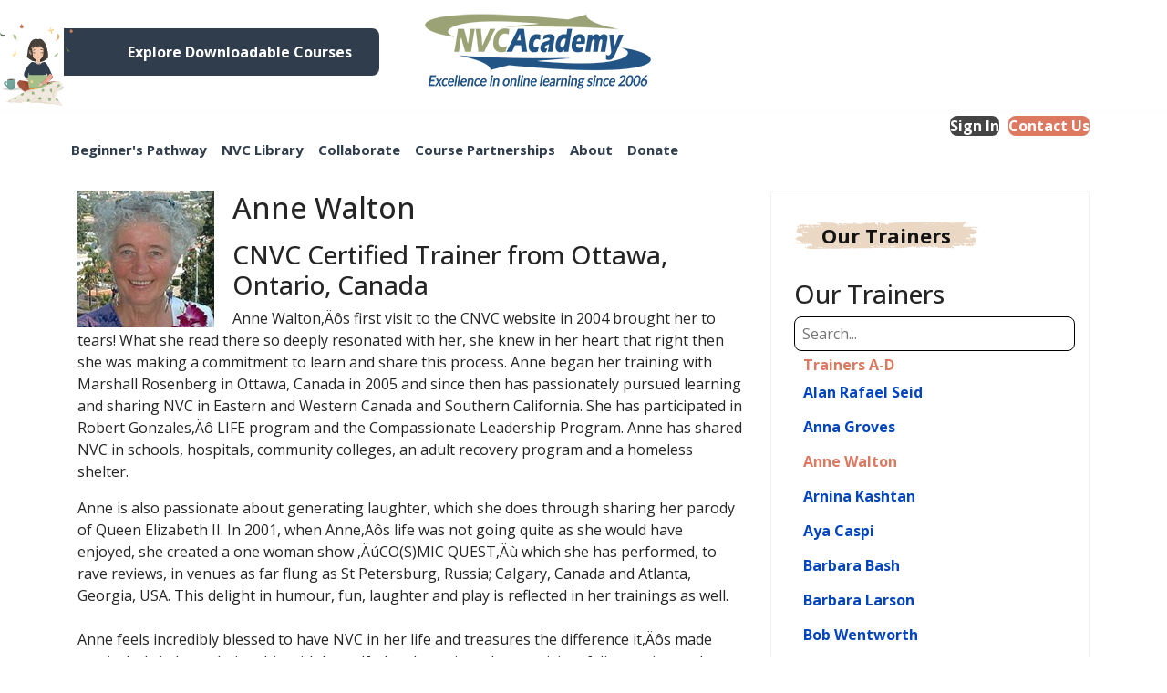

--- FILE ---
content_type: text/html; charset=utf-8
request_url: https://mail.nvctraining.com/nvc-trainer/anne-walton
body_size: 21225
content:

<!doctype html>
<html lang="en-gb" dir="ltr">
	<head>
		
		<meta name="viewport" content="width=device-width, initial-scale=1, shrink-to-fit=no">
		<meta charset="utf-8">
	<meta name="description" content="Nonviolent Communication training, Learn NVC Online">
	<meta name="generator" content="NVCA">
	<title>Anne Walton</title>
	<link href="/templates/shaper_helixultimate/images/favicon.ico" rel="icon" type="image/vnd.microsoft.icon">
	<link href="/media/vendor/joomla-custom-elements/css/joomla-alert.min.css?0.2.0" rel="stylesheet" />
	<link href="/plugins/system/gdpr/assets/css/cookieconsent.min.css?d52430a6b4af5de36f191a8cb908044f" rel="stylesheet" />
	<link href="https://nvcacademy.com/components/com_authorprofile/authorprofile.css" rel="stylesheet" />
	<link href="/media/plg_system_jcepro/site/css/content.min.css?86aa0286b6232c4a5b58f892ce080277" rel="stylesheet" />
	<link href="/media/plg_system_jcemediabox/css/jcemediabox.min.css?2c837ab2c7cadbdc35b5bd7115e9eff1" rel="stylesheet" />
	<link href="//fonts.googleapis.com/css?family=Open Sans:100,100i,200,200i,300,300i,400,400i,500,500i,600,600i,700,700i,800,800i,900,900i&amp;subset=cyrillic&amp;display=swap" rel="stylesheet" media="none" onload="media=&quot;all&quot;" />
	<link href="/templates/shaper_helixultimate/css/bootstrap.min.css" rel="stylesheet" />
	<link href="/plugins/system/helixultimate/assets/css/system-j4.min.css" rel="stylesheet" />
	<link href="/media/system/css/joomla-fontawesome.min.css?d52430a6b4af5de36f191a8cb908044f" rel="stylesheet" />
	<link href="/templates/shaper_helixultimate/css/template.css" rel="stylesheet" />
	<link href="/templates/shaper_helixultimate/css/presets/default.css" rel="stylesheet" />
	<link href="/templates/shaper_helixultimate/css/custom.css" rel="stylesheet" />
	<link href="/components/com_sppagebuilder/assets/css/animate.min.css?f884b94d2130eed5937399c725be18b1" rel="stylesheet" />
	<link href="/components/com_sppagebuilder/assets/css/sppagebuilder.css?f884b94d2130eed5937399c725be18b1" rel="stylesheet" />
	<link href="/components/com_sppagebuilder/assets/css/magnific-popup.css" rel="stylesheet" />
	<link href="https://nvcacademy.com/media/com_acym/css/libraries/email-misspelled.min.css?v=1070" rel="stylesheet" />
	<link href="https://nvcacademy.com/media/com_acym/css/module.min.css?v=1070" rel="stylesheet" />
	<link href="/modules/mod_vertical_menu/cache/458/7777693ae90e93817d06e5656fa1baca.css" rel="stylesheet" />
	<link href="/components/com_sppagebuilder/assets/css/color-switcher.css?f884b94d2130eed5937399c725be18b1" rel="stylesheet" />
	<link href="https://nvcacademy.com//modules/mod_myshortlist/assets/style.min.css" rel="stylesheet" />
	<link href="https://use.fontawesome.com/releases/v5.0.10/css/all.css" rel="stylesheet" integrity="sha384-+d0P83n9kaQMCwj8F4RJB66tzIwOKmrdb46+porD/OvrJ+37WqIM7UoBtwHO6Nlg" crossorigin="anonymous" />
	<style>div.cc-window.cc-floating{max-width:24em}@media(max-width: 639px){div.cc-window.cc-floating:not(.cc-center){max-width: none}}div.cc-window, span.cc-cookie-settings-toggler{font-size:16px}div.cc-revoke{font-size:16px}div.cc-settings-label,span.cc-cookie-settings-toggle{font-size:14px}div.cc-window.cc-banner{padding:1em 1.8em}div.cc-window.cc-floating{padding:2em 1.8em}input.cc-cookie-checkbox+span:before, input.cc-cookie-checkbox+span:after{border-radius:1px}div.cc-center,div.cc-floating,div.cc-checkbox-container,div.gdpr-fancybox-container div.fancybox-content,ul.cc-cookie-category-list li,fieldset.cc-service-list-title legend{border-radius:0px}div.cc-window a.cc-btn,span.cc-cookie-settings-toggle{border-radius:0px}</style>
	<style>audio {
    width: 90%;
    height: 54px;
	margin: 20px 0px 10px 20px;
}</style>
	<style>body{font-family: 'Open Sans', sans-serif;text-decoration: none;}
</style>
	<style>h1{font-family: 'Open Sans', sans-serif;text-decoration: none;}
</style>
	<style>h2{font-family: 'Open Sans', sans-serif;text-decoration: none;}
</style>
	<style>h3{font-family: 'Open Sans', sans-serif;text-decoration: none;}
</style>
	<style>h4{font-family: 'Open Sans', sans-serif;text-decoration: none;}
</style>
	<style>h5{font-family: 'Open Sans', sans-serif;text-decoration: none;}
</style>
	<style>h6{font-family: 'Open Sans', sans-serif;text-decoration: none;}
</style>
	<style>.sp-megamenu-parent > li > a, .sp-megamenu-parent > li > span, .sp-megamenu-parent .sp-dropdown li.sp-menu-item > a{font-family: 'Open Sans', sans-serif;font-size: 16px;font-weight: 700;color: #2f3d4c;text-decoration: none;}
</style>
	<style>.menu.nav-pills > li > a, .menu.nav-pills > li > span, .menu.nav-pills .sp-dropdown li.sp-menu-item > a{font-family: 'Open Sans', sans-serif;font-size: 16px;font-weight: 700;color: #2f3d4c;text-decoration: none;}
</style>
	<style>.logo-image {height:85px;}.logo-image-phone {height:85px;}</style>
	<style>@media(max-width: 992px) {.logo-image {height: 36px;}.logo-image-phone {height: 36px;}}</style>
	<style>@media(max-width: 576px) {.logo-image {height: 36px;}.logo-image-phone {height: 36px;}}</style>
	<style>@media(min-width: 1400px) {.sppb-row-container { max-width: 1320px; }}</style>
	<style>#sp-bottom-row-2{ background-image:url("/images/bottom-bg.jpg");background-repeat:no-repeat;background-size:cover;background-position:50% 50%; }</style>
	<style>#sp-footer{ background-color:#EAD8C4;color:#000000;padding:10px 0px 10px 0px; }</style>
	<style>
.noscript div#off-menu_458 dl.level1 dl{
	position: static;
}
.noscript div#off-menu_458 dl.level1 dd.parent{
	height: auto !important;
	display: block;
	visibility: visible;
}
</style>
	<style>:root {--sppb-topbar-bg-color: #333333; --sppb-topbar-text-color: #aaaaaa; --sppb-header-bg-color: #ffffff; --sppb-logo-text-color: #000000; --sppb-menu-text-color: #000000; --sppb-menu-text-hover-color: #dd7861; --sppb-menu-text-active-color: #dd7861; --sppb-menu-dropdown-bg-color: #ffffff; --sppb-menu-dropdown-text-color: #000000; --sppb-menu-dropdown-text-hover-color: #dd7861; --sppb-menu-dropdown-text-active-color: #dd7861; --sppb-offcanvas-menu-icon-color: #2f3d4c; --sppb-offcanvas-menu-bg-color: #ffffff; --sppb-offcanvas-menu-items-and-items-color: #2f3d4c; --sppb-offcanvas-menu-active-menu-item-color: #dd7861; --sppb-text-color: #252525; --sppb-bg-color: #ffffff; --sppb-link-color: #0345bf; --sppb-link-hover-color: #044cd0; --sppb-footer-bg-color: #171717; --sppb-footer-text-color: #ffffff; --sppb-footer-link-color: #a2a2a2; --sppb-footer-link-hover-color: #ffffff}</style>
<script type="application/json" class="joomla-script-options new">{"joomla.jtext":{"MDL_MODALTXT_CLOSE":"close","MDL_MODALTXT_PREVIOUS":"previous","MDL_MODALTXT_NEXT":"next","ERROR":"Error","MESSAGE":"Message","NOTICE":"Notice","WARNING":"Warning","JCLOSE":"Close","JOK":"OK","JOPEN":"Open"},"data":{"breakpoints":{"tablet":991,"mobile":480},"header":{"stickyOffset":"100"}},"system.paths":{"root":"","rootFull":"https:\/\/nvcacademy.com\/","base":"","baseFull":"https:\/\/nvcacademy.com\/"},"csrf.token":"83e7bea64338af7b1c000226144dded6"}</script>
	<script src="/media/system/js/core.min.js?0f1d853fbb4c8bb0b468027afe5d1807"></script>
	<script src="/media/vendor/bootstrap/js/bootstrap-es5.min.js?5.3.2" nomodule defer></script>
	<script src="/media/system/js/showon-es5.min.js?0f1d853fbb4c8bb0b468027afe5d1807" defer nomodule></script>
	<script src="/media/system/js/messages-es5.min.js?0f1d853fbb4c8bb0b468027afe5d1807" nomodule defer></script>
	<script src="/media/vendor/bootstrap/js/alert.min.js?5.3.2" type="module"></script>
	<script src="/media/vendor/bootstrap/js/button.min.js?5.3.2" type="module"></script>
	<script src="/media/vendor/bootstrap/js/carousel.min.js?5.3.2" type="module"></script>
	<script src="/media/vendor/bootstrap/js/collapse.min.js?5.3.2" type="module"></script>
	<script src="/media/vendor/bootstrap/js/dropdown.min.js?5.3.2" type="module"></script>
	<script src="/media/vendor/bootstrap/js/modal.min.js?5.3.2" type="module"></script>
	<script src="/media/vendor/bootstrap/js/offcanvas.min.js?5.3.2" type="module"></script>
	<script src="/media/vendor/bootstrap/js/popover.min.js?5.3.2" type="module"></script>
	<script src="/media/vendor/bootstrap/js/scrollspy.min.js?5.3.2" type="module"></script>
	<script src="/media/vendor/bootstrap/js/tab.min.js?5.3.2" type="module"></script>
	<script src="/media/vendor/bootstrap/js/toast.min.js?5.3.2" type="module"></script>
	<script src="/media/vendor/jquery/js/jquery.min.js?3.7.1"></script>
	<script src="/media/legacy/js/jquery-noconflict.min.js?0f1d853fbb4c8bb0b468027afe5d1807"></script>
	<script src="/media/system/js/showon.min.js?0f1d853fbb4c8bb0b468027afe5d1807" type="module"></script>
	<script src="/media/system/js/messages.min.js?0f1d853fbb4c8bb0b468027afe5d1807" type="module"></script>
	<script src="/plugins/system/gdpr/assets/js/cookieconsent.min.js?d52430a6b4af5de36f191a8cb908044f" defer></script>
	<script src="/plugins/system/gdpr/assets/js/init.js?d52430a6b4af5de36f191a8cb908044f" defer></script>
	<script src="/plugins/system/offlajnparams/compat/greensock.js"></script>
	<script src="/media/plg_system_jcemediabox/js/jcemediabox.min.js?2c837ab2c7cadbdc35b5bd7115e9eff1"></script>
	<script src="/templates/shaper_helixultimate/js/main.js"></script>
	<script src="/components/com_sppagebuilder/assets/js/jquery.parallax.js?f884b94d2130eed5937399c725be18b1"></script>
	<script src="/components/com_sppagebuilder/assets/js/sppagebuilder.js?f884b94d2130eed5937399c725be18b1" defer></script>
	<script src="/components/com_sppagebuilder/assets/js/jquery.magnific-popup.min.js"></script>
	<script src="/components/com_sppagebuilder/assets/js/addons/image.js"></script>
	<script src="https://nvcacademy.com/media/com_acym/js/libraries/email-misspelled.min.js?v=1070"></script>
	<script src="https://nvcacademy.com/media/com_acym/js/module.min.js?v=1070"></script>
	<script src="/components/com_sppagebuilder/assets/js/addons/text_block.js"></script>
	<script src="/modules/mod_vertical_menu/js/perfect-scrollbar.js?v=4.0.320"></script>
	<script src="/modules/mod_vertical_menu/js/mod_vertical_menu.js?v=4.0.320"></script>
	<script src="/components/com_sppagebuilder/assets/js/color-switcher.js?f884b94d2130eed5937399c725be18b1"></script>
	<script>var gdprConfigurationOptions = { complianceType: 'info',
																			  cookieConsentLifetime: 365,
																			  cookieConsentSamesitePolicy: '',
																			  cookieConsentSecure: 0,
																			  disableFirstReload: 0,
																	  		  blockJoomlaSessionCookie: 1,
																			  blockExternalCookiesDomains: 0,
																			  externalAdvancedBlockingModeCustomAttribute: '',
																			  allowedCookies: '',
																			  blockCookieDefine: 1,
																			  autoAcceptOnNextPage: 0,
																			  revokable: 1,
																			  lawByCountry: 0,
																			  checkboxLawByCountry: 0,
																			  blockPrivacyPolicy: 0,
																			  cacheGeolocationCountry: 1,
																			  countryAcceptReloadTimeout: 1000,
																			  usaCCPARegions: null,
																			  countryEnableReload: 1,
																			  customHasLawCountries: [""],
																			  dismissOnScroll: 0,
																			  dismissOnTimeout: 0,
																			  containerSelector: 'body',
																			  hideOnMobileDevices: 0,
																			  autoFloatingOnMobile: 0,
																			  autoFloatingOnMobileThreshold: 1024,
																			  autoRedirectOnDecline: 0,
																			  autoRedirectOnDeclineLink: '',
																			  showReloadMsg: 0,
																			  showReloadMsgText: 'Applying preferences and reloading the page...',
																			  defaultClosedToolbar: 0,
																			  toolbarLayout: 'basic',
																			  toolbarTheme: 'block',
																			  toolbarButtonsTheme: 'decline_first',
																			  revocableToolbarTheme: 'basic',
																			  toolbarPosition: 'bottom',
																			  toolbarCenterTheme: 'compact',
																			  revokePosition: 'revoke-top',
																			  toolbarPositionmentType: 1,
																			  positionCenterSimpleBackdrop: 0,
																			  positionCenterBlurEffect: 0,
																			  preventPageScrolling: 0,
																			  popupEffect: 'fade',
																			  popupBackground: '#000000',
																			  popupText: '#ffffff',
																			  popupLink: '#ffffff',
																			  buttonBackground: '#ffffff',
																			  buttonBorder: '#ffffff',
																			  buttonText: '#000000',
																			  highlightOpacity: '100',
																			  highlightBackground: '#333333',
																			  highlightBorder: '#ffffff',
																			  highlightText: '#ffffff',
																			  highlightDismissBackground: '#333333',
																		  	  highlightDismissBorder: '#ffffff',
																		 	  highlightDismissText: '#ffffff',
																			  autocenterRevokableButton: 0,
																			  hideRevokableButton: 0,
																			  hideRevokableButtonOnscroll: 0,
																			  customRevokableButton: 0,
																			  customRevokableButtonAction: 0,
																			  headerText: 'This site asks for consent to use your data',
																			  messageText: 'This website uses cookies to ensure you get the best experience on our website.',
																			  denyMessageEnabled: 0, 
																			  denyMessage: 'You have declined cookies, to ensure the best experience on this website please consent the cookie usage.',
																			  placeholderBlockedResources: 0, 
																			  placeholderBlockedResourcesAction: '',
																	  		  placeholderBlockedResourcesText: 'You must accept cookies and reload the page to view this content',
																			  placeholderIndividualBlockedResourcesText: 'You must accept cookies from {domain} and reload the page to view this content',
																			  placeholderIndividualBlockedResourcesAction: 0,
																			  placeholderOnpageUnlock: 0,
																			  scriptsOnpageUnlock: 0,
																			  autoDetectYoutubePoster: 0,
																			  autoDetectYoutubePosterApikey: 'AIzaSyAV_WIyYrUkFV1H8OKFYG8wIK8wVH9c82U',
																			  dismissText: 'Got it!',
																			  allowText: 'Allow cookies',
																			  denyText: 'Decline',
																			  cookiePolicyLinkText: 'Cookie policy',
																			  cookiePolicyLink: 'javascript:void(0)',
																			  cookiePolicyRevocableTabText: 'Cookie policy',
																			  privacyPolicyLinkText: 'Privacy policy',
																			  privacyPolicyLink: 'javascript:void(0)',
																			  googleCMPTemplate: 0,
																			  enableGdprBulkConsent: 0,
																			  enableCustomScriptExecGeneric: 0,
																			  customScriptExecGeneric: '',
																			  categoriesCheckboxTemplate: 'cc-checkboxes-light',
																			  toggleCookieSettings: 0,
																			  toggleCookieSettingsLinkedView: 0,
																			  toggleCookieSettingsButtonsArea: 0,
 																			  toggleCookieSettingsLinkedViewSefLink: '/component/gdpr',
																	  		  toggleCookieSettingsText: '<span class="cc-cookie-settings-toggle">Settings <span class="cc-cookie-settings-toggler">&#x25EE</span></span>',
																			  toggleCookieSettingsButtonBackground: '#333333',
																			  toggleCookieSettingsButtonBorder: '#ffffff',
																			  toggleCookieSettingsButtonText: '#ffffff',
																			  showLinks: 0,
																			  blankLinks: '_blank',
																			  autoOpenPrivacyPolicy: 0,
																			  openAlwaysDeclined: 0,
																			  cookieSettingsLabel: 'Cookie settings:',
															  				  cookieSettingsDesc: 'Choose which kind of cookies you want to disable by clicking on the checkboxes. Click on a category name for more informations about used cookies.',
																			  cookieCategory1Enable: 0,
																			  cookieCategory1Name: 'Necessary',
																			  cookieCategory1Locked: 0,
																			  cookieCategory2Enable: 0,
																			  cookieCategory2Name: 'Preferences',
																			  cookieCategory2Locked: 0,
																			  cookieCategory3Enable: 0,
																			  cookieCategory3Name: 'Statistics',
																			  cookieCategory3Locked: 0,
																			  cookieCategory4Enable: 0,
																			  cookieCategory4Name: 'Marketing',
																			  cookieCategory4Locked: 0,
																			  cookieCategoriesDescriptions: {},
																			  alwaysReloadAfterCategoriesChange: 0,
																			  preserveLockedCategories: 0,
																			  declineButtonBehavior: 'hard',
																			  blockCheckedCategoriesByDefault: 0,
																			  reloadOnfirstDeclineall: 0,
																			  trackExistingCheckboxSelectors: '',
															  		  		  trackExistingCheckboxConsentLogsFormfields: 'name,email,subject,message',
																			  allowallShowbutton: 0,
																			  allowallText: 'Allow all cookies',
																			  allowallButtonBackground: '#ffffff',
																			  allowallButtonBorder: '#ffffff',
																			  allowallButtonText: '#000000',
																			  allowallButtonTimingAjax: 'fast',
																			  includeAcceptButton: 0,
																			  includeDenyButton: 0,
																			  trackConsentDate: 0,
																			  execCustomScriptsOnce: 1,
																			  optoutIndividualResources: 0,
																			  blockIndividualResourcesServerside: 0,
																			  disableSwitchersOptoutCategory: 0,
																			  autoAcceptCategories: 0,
																			  allowallIndividualResources: 1,
																			  blockLocalStorage: 0,
																			  blockSessionStorage: 0,
																			  externalAdvancedBlockingModeTags: 'iframe,script,img,source,link',
																			  enableCustomScriptExecCategory1: 0,
																			  customScriptExecCategory1: '',
																			  enableCustomScriptExecCategory2: 0,
																			  customScriptExecCategory2: '',
																			  enableCustomScriptExecCategory3: 0,
																			  customScriptExecCategory3: '',
																			  enableCustomScriptExecCategory4: 0,
																			  customScriptExecCategory4: '',
																			  enableCustomDeclineScriptExecCategory1: 0,
																			  customScriptDeclineExecCategory1: '',
																			  enableCustomDeclineScriptExecCategory2: 0,
																			  customScriptDeclineExecCategory2: '',
																			  enableCustomDeclineScriptExecCategory3: 0,
																			  customScriptDeclineExecCategory3: '',
																			  enableCustomDeclineScriptExecCategory4: 0,
																			  customScriptDeclineExecCategory4: '',
																			  enableCMPPreferences: 0,
																			  enableGTMEventsPreferences: 0,
																			  enableCMPStatistics: 0,
																			  enableGTMEventsStatistics: 0,
																			  enableCMPAds: 0,
																			  enableUETAds: 0,
																			  enableGTMEventsAds: 0,
																			  debugMode: 0
																		};var gdpr_ajax_livesite='https://nvcacademy.com/';var gdpr_enable_log_cookie_consent=1;</script>
	<script>jQuery(document).ready(function(){WfMediabox.init({"base":"\/","theme":"standard","width":"","height":"","lightbox":0,"shadowbox":0,"icons":1,"overlay":1,"overlay_opacity":0,"overlay_color":"","transition_speed":300,"close":2,"labels":{"close":"Close","next":"Next","previous":"Previous","cancel":"Cancel","numbers":"{{numbers}}","numbers_count":"{{current}} of {{total}}","download":"Download"},"swipe":true,"expand_on_click":true});});</script>
	<script>template="shaper_helixultimate";</script>
	<script>
				document.addEventListener("DOMContentLoaded", () =>{
					window.htmlAddContent = window?.htmlAddContent || "";
					if (window.htmlAddContent) {
        				document.body.insertAdjacentHTML("beforeend", window.htmlAddContent);
					}
				});
			</script>
	<script>
        if(typeof acymModule === 'undefined'){
            var acymModule = [];
			acymModule['emailRegex'] = /^.+\@(.+\.)+.{2,20}$/i;
			acymModule['NAMECAPTION'] = 'Full Name';
			acymModule['NAME_MISSING'] = 'Please enter your name';
			acymModule['EMAILCAPTION'] = 'Email';
			acymModule['VALID_EMAIL'] = 'Please enter a valid e-mail address';
			acymModule['VALID_EMAIL_CONFIRMATION'] = 'Email field and email confirmation field must be identical';
			acymModule['CAPTCHA_MISSING'] = 'The captcha is invalid, please try again';
			acymModule['NO_LIST_SELECTED'] = 'Please select the lists you want to subscribe to';
			acymModule['NO_LIST_SELECTED_UNSUB'] = 'Please select the lists you want to unsubscribe from';
            acymModule['ACCEPT_TERMS'] = 'Please check the Terms and Conditions / Privacy policy';
        }
		</script>
	<script>window.addEventListener("DOMContentLoaded", (event) => {
acymModule["excludeValuesformAcym38031"] = [];
acymModule["excludeValuesformAcym38031"]["1"] = "Full Name";
acymModule["excludeValuesformAcym38031"]["2"] = "Email";  });</script>
	<script>  </script>
	<script> </script>
	<script>
			const initColorMode = () => {
				const colorVariableData = [];
				const sppbColorVariablePrefix = "--sppb";
				let activeColorMode = localStorage.getItem("sppbActiveColorMode") || "";
				const modes = [];

				if(!modes?.includes(activeColorMode)) {
					activeColorMode = "";
					localStorage.setItem("sppbActiveColorMode", activeColorMode);
				}

				document?.body?.setAttribute("data-sppb-color-mode", activeColorMode);

				if (!localStorage.getItem("sppbActiveColorMode")) {
					localStorage.setItem("sppbActiveColorMode", activeColorMode);
				}

				if (window.sppbColorVariables) {
					const colorVariables = typeof(window.sppbColorVariables) === "string" ? JSON.parse(window.sppbColorVariables) : window.sppbColorVariables;

					for (const colorVariable of colorVariables) {
						const { path, value } = colorVariable;
						const variable = String(path[0]).trim().toLowerCase().replaceAll(" ", "-");
						const mode = path[1];
						const variableName = `${sppbColorVariablePrefix}-${variable}`;

						if (activeColorMode === mode) {
							colorVariableData.push(`${variableName}: ${value}`);
						}
					}

					document.documentElement.style.cssText += colorVariableData.join(";");
				}
			};

			window.sppbColorVariables = [];
			
			initColorMode();

			document.addEventListener("DOMContentLoaded", initColorMode);
		</script>
	<script>
('complete' === document.readyState ? function(e,c){c()} : document.addEventListener)('DOMContentLoaded', function(){
	(window.jq183||jQuery)('.noscript').removeClass('noscript');
	window.sm458 = new VerticalSlideMenu({
		id: 458,
		visibility: ["1","1","1","1","0",["0","px"],["10000","px"]],
		parentHref: 0,
		theme: 'clean',
		result: 'Search Results',
		noResult: 'No Results Found',
		backItem: '',
		filterDelay: 500,
		filterMinChar: 2,
		navtype: 'accordion',
		sidebar: 0,
		popup: 0,
		overlay: 0,
		sidebarUnder: 300,
		width: 300,
		menuIconCorner: 1,
		menuIconX: 0,
		menuIconY: 0,
		hidePopupUnder: 1750,
		siteBg: '#ffffff',
		effect: 1,
    dur: 400/1000,
		perspective: 0,
		inEase: 'Quad.easeOut'.split('.').reverse().join(''),
		inOrigin: '50% 50% 0',
		inX: 100,
		inUnitX: '%',
    logoUrl: '',
		inCSS: {
			y: 0,
			opacity: 100/100,
			rotationX: 0,
			rotationY: 0,
			rotationZ: 0,
			skewX: 0,
			skewY: 0,
			scaleX: 100/100,
			scaleY: 100/100
		},
		outEase: 'Quad.easeOut'.split('.').reverse().join(''),
		outOrigin: '50% 50% 0',
		outX: -100,
		outUnitX: '%',
		outCSS: {
			y: 0,
			opacity: 100/100,
			rotationX: 0,
			rotationY: 0,
			rotationZ: 0,
			skewX: 0,
			skewY: 0,
			scaleX: 100/100,
			scaleY: 100/100
		},
		anim: {
			perspective: 1000,
			inDur: 300/1000,
			inEase: 'Quad.easeOut'.split('.').reverse().join(''),
			inOrigin: '50% 50% 0',
			inX: -30,
			inUnitX: 'px',
			inCSS: {
				y: 0,
				opacity: 0/100,
				rotationX: 0,
				rotationY: 0,
				rotationZ: 0,
				skewX: 0,
				skewY: 0,
				scaleX: 100/100,
				scaleY: 100/100
			},
			outDur: 300/1000,
			outEase: 'Quad.easeOut'.split('.').reverse().join(''),
			outOrigin: '50% 50% 0',
			outX: 20,
			outUnitX: 'px',
			outCSS: {
				y: 0,
				opacity: 0/100,
				rotationX: 0,
				rotationY: 0,
				rotationZ: 0,
				skewX: 0,
				skewY: 0,
				scaleX: 100/100,
				scaleY: 100/100
			}
		},
		miAnim: 0,
		miDur: 500/1000,
		miShift: 40/1000,
		miEase: 'Quad.easeOut'.split('.').reverse().join(''),
		miX: 40,
		miUnitX: '%',
		miCSS: {
			transformPerspective: 600,
			transformOrigin: '50% 50% 0',
			y: 0,
			opacity: 0/100,
			rotationX: 0,
			rotationY: 0,
			rotationZ: 0,
			skewX: 0,
			skewY: 0,
			scaleX: 100/100,
			scaleY: 100/100
		},
		iconAnim: 0 && 0,
		bgX: 33,
		dropwidth: 250,
		dropspace: 0,
		dropFullHeight: 0,
		dropEvent: 'mouseenter',
		opened: 1,
		autoOpen: 2,
		autoOpenAnim: 1,
		hideBurger: 0,
		scrollOffset: parseInt('0||px')
	});
});
</script>
	<meta property="og:locale" content="en_GB" class="4SEO_ogp_tag">
	<meta property="og:url" content="https://mail.nvctraining.com/nvc-trainer/anne-walton" class="4SEO_ogp_tag">
	<meta property="og:site_name" content="NVC Academy" class="4SEO_ogp_tag">
	<meta property="og:type" content="article" class="4SEO_ogp_tag">
	<meta property="og:title" content="Anne Walton" class="4SEO_ogp_tag">
	<meta property="og:description" content="Nonviolent Communication training, Learn NVC Online" class="4SEO_ogp_tag">
	<meta property="fb:app_id" content="966242223397117" class="4SEO_ogp_tag">
	<meta property="og:image" content="" class="4SEO_ogp_tag">
	<meta property="og:image:width" content="0" class="4SEO_ogp_tag">
	<meta property="og:image:height" content="0" class="4SEO_ogp_tag">
	<link rel="canonical" href="https://nvcacademy.com/nvc-trainer/anne-walton" class="4SEO_auto_canonical">
<link rel="apple-touch-icon" sizes="180x180" href="/images/favicon/apple-touch-icon.png">
<link rel="icon" type="image/png" sizes="32x32" href="/images/favicon/favicon-32x32.png">
<!-- Google Tag Manager -->
<script>(function(w,d,s,l,i){w[l]=w[l]||[];w[l].push({'gtm.start':
new Date().getTime(),event:'gtm.js'});var f=d.getElementsByTagName(s)[0],
j=d.createElement(s),dl=l!='dataLayer'?'&l='+l:'';j.async=true;j.src=
'https://www.googletagmanager.com/gtm.js?id='+i+dl;f.parentNode.insertBefore(j,f);
})(window,document,'script','dataLayer','GTM-W5TVR73');
</script>
<!-- End Google Tag Manager --><!-- Google Tag Manager -->
<script>(function(w,d,s,l,i){w[l]=w[l]||[];w[l].push({'gtm.start':
new Date().getTime(),event:'gtm.js'});var f=d.getElementsByTagName(s)[0],
j=d.createElement(s),dl=l!='dataLayer'?'&l='+l:'';j.async=true;j.src=
'https://www.googletagmanager.com/gtm.js?id='+i+dl;f.parentNode.insertBefore(j,f);
})(window,document,'script','dataLayer','GTM-W5TVR73');
</script>
<!-- End Google Tag Manager -->
<link rel="icon" type="image/png" sizes="16x16" href="/images/favicon/favicon-16x16.png">
<link rel="manifest" href="/images/favicon/site.webmanifest">
<link rel="mask-icon" href="/images/favicon/safari-pinned-tab.svg" color="#5bbad5">
<link rel="shortcut icon" href="/images/favicon/favicon.ico">
<meta name="msapplication-TileColor" content="#ffffff">
<meta name="msapplication-config" content="/images/favicon/browserconfig.xml">
<meta name="theme-color" content="#ffffff">
	<meta name="robots" content="max-snippet:-1, max-image-preview:large, max-video-preview:-1" class="4SEO_robots_tag">
	<script type="application/ld+json" class="4SEO_structured_data_breadcrumb">{
    "@context": "http://schema.org",
    "@type": "BreadcrumbList",
    "itemListElement": [
        {
            "@type": "listItem",
            "position": 1,
            "name": "Home",
            "item": "https://nvcacademy.com/"
        },
        {
            "@type": "listItem",
            "position": 2,
            "name": "Anne Walton",
            "item": "https://nvcacademy.com/nvc-trainer/anne-walton"
        }
    ]
}</script></head>
	<body class="site helix-ultimate hu com_authorprofile com-authorprofile view-author layout-default task-none itemid-1183 en-gb ltr layout-fluid offcanvas-init offcanvs-position-right">

					<!-- Google Tag Manager (noscript) -->
<noscript><iframe src="https://www.googletagmanager.com/ns.html?id=GTM-W5TVR73"
height="0" width="0" style="display:none;visibility:hidden"></iframe></noscript>
<!-- End Google Tag Manager (noscript) -->
		
		
		<div class="body-wrapper">
			<div class="body-innerwrapper">
				
<style>
	/* Force only one logo to display per screen size */
	#sp-logo { display: none !important; }
	#sp-mobile-logo { display: none !important; }
	
	@media (min-width: 768px) {
		#sp-logo { display: block !important; }
	}
	
	@media (max-width: 767px) {
		#sp-mobile-logo { display: block !important; }
	}
</style>


<div id="sp-header-topbar">
	<div class="container">
		<div class="container-inner">
			<div class="row align-items-center">
				<!-- Top-left custom module position -->
				<div id="sp-top-left" class="col-12 col-md-4">
					<div class="mod-sppagebuilder  sp-page-builder" data-module_id="400">
	<div class="page-content">
		<section id="section-id-7dabcff3-c34d-40fb-a341-0aefb09b56b5" class="sppb-section" ><div class="sppb-row-container"><div class="sppb-row"><div class="sppb-row-column  " id="column-wrap-id-b1430a42-114c-45e3-a983-1fc222724a7e"><div id="column-id-b1430a42-114c-45e3-a983-1fc222724a7e" class="sppb-column " ><div class="sppb-column-addons"><div id="sppb-addon-wrapper-d7cceb15-d1db-444b-b929-b23b6d6bc659" class="sppb-addon-wrapper  addon-root-button"><div id="sppb-addon-d7cceb15-d1db-444b-b929-b23b6d6bc659" class="clearfix  "     ><div class="sppb-button-wrapper"><a href="https://www.nvclibrary.com/products" target="_blank"  id="btn-d7cceb15-d1db-444b-b929-b23b6d6bc659"  class="sppb-btn  purchase-btn sppb-btn-custom sppb-btn-custom sppb-btn-block sppb-btn-rounded">Explore Downloadable Courses</a></div><style type="text/css">#sppb-addon-d7cceb15-d1db-444b-b929-b23b6d6bc659 .sppb-btn{
box-shadow: 0 0 0 0 #FFFFFF;
}#sppb-addon-d7cceb15-d1db-444b-b929-b23b6d6bc659{
}
@media (max-width: 1199.98px) {#sppb-addon-d7cceb15-d1db-444b-b929-b23b6d6bc659{}}
@media (max-width: 991.98px) {#sppb-addon-d7cceb15-d1db-444b-b929-b23b6d6bc659{}}
@media (max-width: 767.98px) {#sppb-addon-d7cceb15-d1db-444b-b929-b23b6d6bc659{}}
@media (max-width: 575.98px) {#sppb-addon-d7cceb15-d1db-444b-b929-b23b6d6bc659{}}#sppb-addon-wrapper-d7cceb15-d1db-444b-b929-b23b6d6bc659{
margin-top: 0px;
margin-right: 0px;
margin-bottom: 0px;
margin-left: -25px;
}
@media (max-width: 1199.98px) {#sppb-addon-wrapper-d7cceb15-d1db-444b-b929-b23b6d6bc659{}}
@media (max-width: 991.98px) {#sppb-addon-wrapper-d7cceb15-d1db-444b-b929-b23b6d6bc659{}}
@media (max-width: 767.98px) {#sppb-addon-wrapper-d7cceb15-d1db-444b-b929-b23b6d6bc659{}}
@media (max-width: 575.98px) {#sppb-addon-wrapper-d7cceb15-d1db-444b-b929-b23b6d6bc659{}}#sppb-addon-d7cceb15-d1db-444b-b929-b23b6d6bc659 .sppb-addon-title{
}</style><style type="text/css">#sppb-addon-d7cceb15-d1db-444b-b929-b23b6d6bc659 #btn-d7cceb15-d1db-444b-b929-b23b6d6bc659.sppb-btn-custom{
padding: 15px 30px 15px 80px;
}
@media (max-width: 1199.98px) {#sppb-addon-d7cceb15-d1db-444b-b929-b23b6d6bc659 #btn-d7cceb15-d1db-444b-b929-b23b6d6bc659.sppb-btn-custom{}}
@media (max-width: 991.98px) {#sppb-addon-d7cceb15-d1db-444b-b929-b23b6d6bc659 #btn-d7cceb15-d1db-444b-b929-b23b6d6bc659.sppb-btn-custom{}}
@media (max-width: 767.98px) {#sppb-addon-d7cceb15-d1db-444b-b929-b23b6d6bc659 #btn-d7cceb15-d1db-444b-b929-b23b6d6bc659.sppb-btn-custom{}}
@media (max-width: 575.98px) {#sppb-addon-d7cceb15-d1db-444b-b929-b23b6d6bc659 #btn-d7cceb15-d1db-444b-b929-b23b6d6bc659.sppb-btn-custom{}}#sppb-addon-d7cceb15-d1db-444b-b929-b23b6d6bc659 #btn-d7cceb15-d1db-444b-b929-b23b6d6bc659.sppb-btn-custom{
}
@media (max-width: 1199.98px) {#sppb-addon-d7cceb15-d1db-444b-b929-b23b6d6bc659 #btn-d7cceb15-d1db-444b-b929-b23b6d6bc659.sppb-btn-custom{}}
@media (max-width: 991.98px) {#sppb-addon-d7cceb15-d1db-444b-b929-b23b6d6bc659 #btn-d7cceb15-d1db-444b-b929-b23b6d6bc659.sppb-btn-custom{}}
@media (max-width: 767.98px) {#sppb-addon-d7cceb15-d1db-444b-b929-b23b6d6bc659 #btn-d7cceb15-d1db-444b-b929-b23b6d6bc659.sppb-btn-custom{}}
@media (max-width: 575.98px) {#sppb-addon-d7cceb15-d1db-444b-b929-b23b6d6bc659 #btn-d7cceb15-d1db-444b-b929-b23b6d6bc659.sppb-btn-custom{}}#sppb-addon-d7cceb15-d1db-444b-b929-b23b6d6bc659 #btn-d7cceb15-d1db-444b-b929-b23b6d6bc659.sppb-btn-custom{
background-color: #2f3d4c;
color: #FFFFFF;
}#sppb-addon-d7cceb15-d1db-444b-b929-b23b6d6bc659 #btn-d7cceb15-d1db-444b-b929-b23b6d6bc659.sppb-btn-custom:hover{
background-color: #dd7861;
color: #FFFFFF;
}#sppb-addon-d7cceb15-d1db-444b-b929-b23b6d6bc659 .sppb-btn i{
margin-top: 0px;
margin-right: 0px;
margin-bottom: 0px;
margin-left: 0px;
}
@media (max-width: 1199.98px) {#sppb-addon-d7cceb15-d1db-444b-b929-b23b6d6bc659 .sppb-btn i{}}
@media (max-width: 991.98px) {#sppb-addon-d7cceb15-d1db-444b-b929-b23b6d6bc659 .sppb-btn i{}}
@media (max-width: 767.98px) {#sppb-addon-d7cceb15-d1db-444b-b929-b23b6d6bc659 .sppb-btn i{}}
@media (max-width: 575.98px) {#sppb-addon-d7cceb15-d1db-444b-b929-b23b6d6bc659 .sppb-btn i{}}#sppb-addon-d7cceb15-d1db-444b-b929-b23b6d6bc659 .sppb-button-wrapper{
text-align: left;
}
@media (max-width: 1199.98px) {#sppb-addon-d7cceb15-d1db-444b-b929-b23b6d6bc659 .sppb-button-wrapper{}}
@media (max-width: 991.98px) {#sppb-addon-d7cceb15-d1db-444b-b929-b23b6d6bc659 .sppb-button-wrapper{}}
@media (max-width: 767.98px) {#sppb-addon-d7cceb15-d1db-444b-b929-b23b6d6bc659 .sppb-button-wrapper{}}
@media (max-width: 575.98px) {#sppb-addon-d7cceb15-d1db-444b-b929-b23b6d6bc659 .sppb-button-wrapper{}}</style></div></div></div></div></div></div></div></section><style type="text/css">.sp-page-builder .page-content #section-id-702a2e37-5718-4764-baa3-03a101775a69{box-shadow:0 0 0 0 #FFFFFF;}.sp-page-builder .page-content #section-id-702a2e37-5718-4764-baa3-03a101775a69{padding-top:75px;padding-right:0px;padding-bottom:75px;padding-left:0px;margin-top:0px;margin-right:0px;margin-bottom:0px;margin-left:0px;}#column-id-9357d037-fff4-41e6-87ad-c1ab0b118a73{box-shadow:0 0 0 0 #FFFFFF;}#column-wrap-id-9357d037-fff4-41e6-87ad-c1ab0b118a73{max-width:100%;flex-basis:100%;}@media (max-width:1199.98px) {#column-wrap-id-9357d037-fff4-41e6-87ad-c1ab0b118a73{max-width:100%;flex-basis:100%;}}@media (max-width:991.98px) {#column-wrap-id-9357d037-fff4-41e6-87ad-c1ab0b118a73{max-width:100%;flex-basis:100%;}}@media (max-width:767.98px) {#column-wrap-id-9357d037-fff4-41e6-87ad-c1ab0b118a73{max-width:100%;flex-basis:100%;}}@media (max-width:575.98px) {#column-wrap-id-9357d037-fff4-41e6-87ad-c1ab0b118a73{max-width:100%;flex-basis:100%;}}.sp-page-builder .page-content #section-id-702a2e37-5718-4764-baa3-03a101775a69{box-shadow:0 0 0 0 #FFFFFF;}.sp-page-builder .page-content #section-id-702a2e37-5718-4764-baa3-03a101775a69{padding-top:75px;padding-right:0px;padding-bottom:75px;padding-left:0px;margin-top:0px;margin-right:0px;margin-bottom:0px;margin-left:0px;}#column-id-9357d037-fff4-41e6-87ad-c1ab0b118a73{box-shadow:0 0 0 0 #FFFFFF;}#column-wrap-id-9357d037-fff4-41e6-87ad-c1ab0b118a73{max-width:100%;flex-basis:100%;}@media (max-width:1199.98px) {#column-wrap-id-9357d037-fff4-41e6-87ad-c1ab0b118a73{max-width:100%;flex-basis:100%;}}@media (max-width:991.98px) {#column-wrap-id-9357d037-fff4-41e6-87ad-c1ab0b118a73{max-width:100%;flex-basis:100%;}}@media (max-width:767.98px) {#column-wrap-id-9357d037-fff4-41e6-87ad-c1ab0b118a73{max-width:100%;flex-basis:100%;}}@media (max-width:575.98px) {#column-wrap-id-9357d037-fff4-41e6-87ad-c1ab0b118a73{max-width:100%;flex-basis:100%;}}.sp-page-builder .page-content #section-id-702a2e37-5718-4764-baa3-03a101775a69{box-shadow:0 0 0 0 #FFFFFF;}.sp-page-builder .page-content #section-id-702a2e37-5718-4764-baa3-03a101775a69{padding-top:75px;padding-right:0px;padding-bottom:75px;padding-left:0px;margin-top:0px;margin-right:0px;margin-bottom:0px;margin-left:0px;}#column-id-9357d037-fff4-41e6-87ad-c1ab0b118a73{box-shadow:0 0 0 0 #FFFFFF;}#column-wrap-id-9357d037-fff4-41e6-87ad-c1ab0b118a73{max-width:100%;flex-basis:100%;}@media (max-width:1199.98px) {#column-wrap-id-9357d037-fff4-41e6-87ad-c1ab0b118a73{max-width:100%;flex-basis:100%;}}@media (max-width:991.98px) {#column-wrap-id-9357d037-fff4-41e6-87ad-c1ab0b118a73{max-width:100%;flex-basis:100%;}}@media (max-width:767.98px) {#column-wrap-id-9357d037-fff4-41e6-87ad-c1ab0b118a73{max-width:100%;flex-basis:100%;}}@media (max-width:575.98px) {#column-wrap-id-9357d037-fff4-41e6-87ad-c1ab0b118a73{max-width:100%;flex-basis:100%;}}.sp-page-builder .page-content #section-id-702a2e37-5718-4764-baa3-03a101775a69{box-shadow:0 0 0 0 #FFFFFF;}.sp-page-builder .page-content #section-id-702a2e37-5718-4764-baa3-03a101775a69{padding-top:75px;padding-right:0px;padding-bottom:75px;padding-left:0px;margin-top:0px;margin-right:0px;margin-bottom:0px;margin-left:0px;}#column-id-9357d037-fff4-41e6-87ad-c1ab0b118a73{box-shadow:0 0 0 0 #FFFFFF;}#column-wrap-id-9357d037-fff4-41e6-87ad-c1ab0b118a73{max-width:100%;flex-basis:100%;}@media (max-width:1199.98px) {#column-wrap-id-9357d037-fff4-41e6-87ad-c1ab0b118a73{max-width:100%;flex-basis:100%;}}@media (max-width:991.98px) {#column-wrap-id-9357d037-fff4-41e6-87ad-c1ab0b118a73{max-width:100%;flex-basis:100%;}}@media (max-width:767.98px) {#column-wrap-id-9357d037-fff4-41e6-87ad-c1ab0b118a73{max-width:100%;flex-basis:100%;}}@media (max-width:575.98px) {#column-wrap-id-9357d037-fff4-41e6-87ad-c1ab0b118a73{max-width:100%;flex-basis:100%;}}.sp-page-builder .page-content #section-id-336dfb59-1307-4f0a-9d6d-897b1e5bc7b2{box-shadow:0 0 0 0 #FFFFFF;}.sp-page-builder .page-content #section-id-336dfb59-1307-4f0a-9d6d-897b1e5bc7b2{padding-top:75px;padding-right:0px;padding-bottom:75px;padding-left:0px;margin-top:0px;margin-right:0px;margin-bottom:0px;margin-left:0px;}#column-id-f5e592ba-e3ab-47ee-b7d5-32c84b00f479{box-shadow:0 0 0 0 #FFFFFF;}#column-wrap-id-f5e592ba-e3ab-47ee-b7d5-32c84b00f479{max-width:100%;flex-basis:100%;}@media (max-width:1199.98px) {#column-wrap-id-f5e592ba-e3ab-47ee-b7d5-32c84b00f479{max-width:100%;flex-basis:100%;}}@media (max-width:991.98px) {#column-wrap-id-f5e592ba-e3ab-47ee-b7d5-32c84b00f479{max-width:100%;flex-basis:100%;}}@media (max-width:767.98px) {#column-wrap-id-f5e592ba-e3ab-47ee-b7d5-32c84b00f479{max-width:100%;flex-basis:100%;}}@media (max-width:575.98px) {#column-wrap-id-f5e592ba-e3ab-47ee-b7d5-32c84b00f479{max-width:100%;flex-basis:100%;}}.sp-page-builder .page-content #section-id-702a2e37-5718-4764-baa3-03a101775a69{box-shadow:0 0 0 0 #FFFFFF;}.sp-page-builder .page-content #section-id-702a2e37-5718-4764-baa3-03a101775a69{padding-top:75px;padding-right:0px;padding-bottom:75px;padding-left:0px;margin-top:0px;margin-right:0px;margin-bottom:0px;margin-left:0px;}#column-id-9357d037-fff4-41e6-87ad-c1ab0b118a73{box-shadow:0 0 0 0 #FFFFFF;}#column-wrap-id-9357d037-fff4-41e6-87ad-c1ab0b118a73{max-width:100%;flex-basis:100%;}@media (max-width:1199.98px) {#column-wrap-id-9357d037-fff4-41e6-87ad-c1ab0b118a73{max-width:100%;flex-basis:100%;}}@media (max-width:991.98px) {#column-wrap-id-9357d037-fff4-41e6-87ad-c1ab0b118a73{max-width:100%;flex-basis:100%;}}@media (max-width:767.98px) {#column-wrap-id-9357d037-fff4-41e6-87ad-c1ab0b118a73{max-width:100%;flex-basis:100%;}}@media (max-width:575.98px) {#column-wrap-id-9357d037-fff4-41e6-87ad-c1ab0b118a73{max-width:100%;flex-basis:100%;}}.sp-page-builder .page-content #section-id-702a2e37-5718-4764-baa3-03a101775a69{box-shadow:0 0 0 0 #FFFFFF;}.sp-page-builder .page-content #section-id-702a2e37-5718-4764-baa3-03a101775a69{padding-top:75px;padding-right:0px;padding-bottom:75px;padding-left:0px;margin-top:0px;margin-right:0px;margin-bottom:0px;margin-left:0px;}#column-id-9357d037-fff4-41e6-87ad-c1ab0b118a73{box-shadow:0 0 0 0 #FFFFFF;}#column-wrap-id-9357d037-fff4-41e6-87ad-c1ab0b118a73{max-width:100%;flex-basis:100%;}@media (max-width:1199.98px) {#column-wrap-id-9357d037-fff4-41e6-87ad-c1ab0b118a73{max-width:100%;flex-basis:100%;}}@media (max-width:991.98px) {#column-wrap-id-9357d037-fff4-41e6-87ad-c1ab0b118a73{max-width:100%;flex-basis:100%;}}@media (max-width:767.98px) {#column-wrap-id-9357d037-fff4-41e6-87ad-c1ab0b118a73{max-width:100%;flex-basis:100%;}}@media (max-width:575.98px) {#column-wrap-id-9357d037-fff4-41e6-87ad-c1ab0b118a73{max-width:100%;flex-basis:100%;}}.sp-page-builder .page-content #section-id-702a2e37-5718-4764-baa3-03a101775a69{box-shadow:0 0 0 0 #FFFFFF;}.sp-page-builder .page-content #section-id-702a2e37-5718-4764-baa3-03a101775a69{padding-top:75px;padding-right:0px;padding-bottom:75px;padding-left:0px;margin-top:0px;margin-right:0px;margin-bottom:0px;margin-left:0px;}#column-id-9357d037-fff4-41e6-87ad-c1ab0b118a73{box-shadow:0 0 0 0 #FFFFFF;}#column-wrap-id-9357d037-fff4-41e6-87ad-c1ab0b118a73{max-width:100%;flex-basis:100%;}@media (max-width:1199.98px) {#column-wrap-id-9357d037-fff4-41e6-87ad-c1ab0b118a73{max-width:100%;flex-basis:100%;}}@media (max-width:991.98px) {#column-wrap-id-9357d037-fff4-41e6-87ad-c1ab0b118a73{max-width:100%;flex-basis:100%;}}@media (max-width:767.98px) {#column-wrap-id-9357d037-fff4-41e6-87ad-c1ab0b118a73{max-width:100%;flex-basis:100%;}}@media (max-width:575.98px) {#column-wrap-id-9357d037-fff4-41e6-87ad-c1ab0b118a73{max-width:100%;flex-basis:100%;}}.sp-page-builder .page-content #section-id-702a2e37-5718-4764-baa3-03a101775a69{box-shadow:0 0 0 0 #FFFFFF;}.sp-page-builder .page-content #section-id-702a2e37-5718-4764-baa3-03a101775a69{padding-top:75px;padding-right:0px;padding-bottom:75px;padding-left:0px;margin-top:0px;margin-right:0px;margin-bottom:0px;margin-left:0px;}#column-id-9357d037-fff4-41e6-87ad-c1ab0b118a73{box-shadow:0 0 0 0 #FFFFFF;}#column-wrap-id-9357d037-fff4-41e6-87ad-c1ab0b118a73{max-width:100%;flex-basis:100%;}@media (max-width:1199.98px) {#column-wrap-id-9357d037-fff4-41e6-87ad-c1ab0b118a73{max-width:100%;flex-basis:100%;}}@media (max-width:991.98px) {#column-wrap-id-9357d037-fff4-41e6-87ad-c1ab0b118a73{max-width:100%;flex-basis:100%;}}@media (max-width:767.98px) {#column-wrap-id-9357d037-fff4-41e6-87ad-c1ab0b118a73{max-width:100%;flex-basis:100%;}}@media (max-width:575.98px) {#column-wrap-id-9357d037-fff4-41e6-87ad-c1ab0b118a73{max-width:100%;flex-basis:100%;}}.sp-page-builder .page-content #section-id-336dfb59-1307-4f0a-9d6d-897b1e5bc7b2{box-shadow:0 0 0 0 #FFFFFF;}.sp-page-builder .page-content #section-id-336dfb59-1307-4f0a-9d6d-897b1e5bc7b2{padding-top:75px;padding-right:0px;padding-bottom:75px;padding-left:0px;margin-top:0px;margin-right:0px;margin-bottom:0px;margin-left:0px;}#column-id-f5e592ba-e3ab-47ee-b7d5-32c84b00f479{box-shadow:0 0 0 0 #FFFFFF;}#column-wrap-id-f5e592ba-e3ab-47ee-b7d5-32c84b00f479{max-width:100%;flex-basis:100%;}@media (max-width:1199.98px) {#column-wrap-id-f5e592ba-e3ab-47ee-b7d5-32c84b00f479{max-width:100%;flex-basis:100%;}}@media (max-width:991.98px) {#column-wrap-id-f5e592ba-e3ab-47ee-b7d5-32c84b00f479{max-width:100%;flex-basis:100%;}}@media (max-width:767.98px) {#column-wrap-id-f5e592ba-e3ab-47ee-b7d5-32c84b00f479{max-width:100%;flex-basis:100%;}}@media (max-width:575.98px) {#column-wrap-id-f5e592ba-e3ab-47ee-b7d5-32c84b00f479{max-width:100%;flex-basis:100%;}}.sp-page-builder .page-content #section-id-702a2e37-5718-4764-baa3-03a101775a69{box-shadow:0 0 0 0 #FFFFFF;}.sp-page-builder .page-content #section-id-702a2e37-5718-4764-baa3-03a101775a69{padding-top:75px;padding-right:0px;padding-bottom:75px;padding-left:0px;margin-top:0px;margin-right:0px;margin-bottom:0px;margin-left:0px;}#column-id-9357d037-fff4-41e6-87ad-c1ab0b118a73{box-shadow:0 0 0 0 #FFFFFF;}#column-wrap-id-9357d037-fff4-41e6-87ad-c1ab0b118a73{max-width:100%;flex-basis:100%;}@media (max-width:1199.98px) {#column-wrap-id-9357d037-fff4-41e6-87ad-c1ab0b118a73{max-width:100%;flex-basis:100%;}}@media (max-width:991.98px) {#column-wrap-id-9357d037-fff4-41e6-87ad-c1ab0b118a73{max-width:100%;flex-basis:100%;}}@media (max-width:767.98px) {#column-wrap-id-9357d037-fff4-41e6-87ad-c1ab0b118a73{max-width:100%;flex-basis:100%;}}@media (max-width:575.98px) {#column-wrap-id-9357d037-fff4-41e6-87ad-c1ab0b118a73{max-width:100%;flex-basis:100%;}}.sp-page-builder .page-content #section-id-702a2e37-5718-4764-baa3-03a101775a69{box-shadow:0 0 0 0 #FFFFFF;}.sp-page-builder .page-content #section-id-702a2e37-5718-4764-baa3-03a101775a69{padding-top:75px;padding-right:0px;padding-bottom:75px;padding-left:0px;margin-top:0px;margin-right:0px;margin-bottom:0px;margin-left:0px;}#column-id-9357d037-fff4-41e6-87ad-c1ab0b118a73{box-shadow:0 0 0 0 #FFFFFF;}#column-wrap-id-9357d037-fff4-41e6-87ad-c1ab0b118a73{max-width:100%;flex-basis:100%;}@media (max-width:1199.98px) {#column-wrap-id-9357d037-fff4-41e6-87ad-c1ab0b118a73{max-width:100%;flex-basis:100%;}}@media (max-width:991.98px) {#column-wrap-id-9357d037-fff4-41e6-87ad-c1ab0b118a73{max-width:100%;flex-basis:100%;}}@media (max-width:767.98px) {#column-wrap-id-9357d037-fff4-41e6-87ad-c1ab0b118a73{max-width:100%;flex-basis:100%;}}@media (max-width:575.98px) {#column-wrap-id-9357d037-fff4-41e6-87ad-c1ab0b118a73{max-width:100%;flex-basis:100%;}}.sp-page-builder .page-content #section-id-702a2e37-5718-4764-baa3-03a101775a69{box-shadow:0 0 0 0 #FFFFFF;}.sp-page-builder .page-content #section-id-702a2e37-5718-4764-baa3-03a101775a69{padding-top:75px;padding-right:0px;padding-bottom:75px;padding-left:0px;margin-top:0px;margin-right:0px;margin-bottom:0px;margin-left:0px;}#column-id-9357d037-fff4-41e6-87ad-c1ab0b118a73{box-shadow:0 0 0 0 #FFFFFF;}#column-wrap-id-9357d037-fff4-41e6-87ad-c1ab0b118a73{max-width:100%;flex-basis:100%;}@media (max-width:1199.98px) {#column-wrap-id-9357d037-fff4-41e6-87ad-c1ab0b118a73{max-width:100%;flex-basis:100%;}}@media (max-width:991.98px) {#column-wrap-id-9357d037-fff4-41e6-87ad-c1ab0b118a73{max-width:100%;flex-basis:100%;}}@media (max-width:767.98px) {#column-wrap-id-9357d037-fff4-41e6-87ad-c1ab0b118a73{max-width:100%;flex-basis:100%;}}@media (max-width:575.98px) {#column-wrap-id-9357d037-fff4-41e6-87ad-c1ab0b118a73{max-width:100%;flex-basis:100%;}}.sp-page-builder .page-content #section-id-702a2e37-5718-4764-baa3-03a101775a69{box-shadow:0 0 0 0 #FFFFFF;}.sp-page-builder .page-content #section-id-702a2e37-5718-4764-baa3-03a101775a69{padding-top:75px;padding-right:0px;padding-bottom:75px;padding-left:0px;margin-top:0px;margin-right:0px;margin-bottom:0px;margin-left:0px;}#column-id-9357d037-fff4-41e6-87ad-c1ab0b118a73{box-shadow:0 0 0 0 #FFFFFF;}#column-wrap-id-9357d037-fff4-41e6-87ad-c1ab0b118a73{max-width:100%;flex-basis:100%;}@media (max-width:1199.98px) {#column-wrap-id-9357d037-fff4-41e6-87ad-c1ab0b118a73{max-width:100%;flex-basis:100%;}}@media (max-width:991.98px) {#column-wrap-id-9357d037-fff4-41e6-87ad-c1ab0b118a73{max-width:100%;flex-basis:100%;}}@media (max-width:767.98px) {#column-wrap-id-9357d037-fff4-41e6-87ad-c1ab0b118a73{max-width:100%;flex-basis:100%;}}@media (max-width:575.98px) {#column-wrap-id-9357d037-fff4-41e6-87ad-c1ab0b118a73{max-width:100%;flex-basis:100%;}}.sp-page-builder .page-content #section-id-336dfb59-1307-4f0a-9d6d-897b1e5bc7b2{box-shadow:0 0 0 0 #FFFFFF;}.sp-page-builder .page-content #section-id-336dfb59-1307-4f0a-9d6d-897b1e5bc7b2{padding-top:75px;padding-right:0px;padding-bottom:75px;padding-left:0px;margin-top:0px;margin-right:0px;margin-bottom:0px;margin-left:0px;}#column-id-f5e592ba-e3ab-47ee-b7d5-32c84b00f479{box-shadow:0 0 0 0 #FFFFFF;}#column-wrap-id-f5e592ba-e3ab-47ee-b7d5-32c84b00f479{max-width:100%;flex-basis:100%;}@media (max-width:1199.98px) {#column-wrap-id-f5e592ba-e3ab-47ee-b7d5-32c84b00f479{max-width:100%;flex-basis:100%;}}@media (max-width:991.98px) {#column-wrap-id-f5e592ba-e3ab-47ee-b7d5-32c84b00f479{max-width:100%;flex-basis:100%;}}@media (max-width:767.98px) {#column-wrap-id-f5e592ba-e3ab-47ee-b7d5-32c84b00f479{max-width:100%;flex-basis:100%;}}@media (max-width:575.98px) {#column-wrap-id-f5e592ba-e3ab-47ee-b7d5-32c84b00f479{max-width:100%;flex-basis:100%;}}.sp-page-builder .page-content #section-id-702a2e37-5718-4764-baa3-03a101775a69{box-shadow:0 0 0 0 #FFFFFF;}.sp-page-builder .page-content #section-id-702a2e37-5718-4764-baa3-03a101775a69{padding-top:75px;padding-right:0px;padding-bottom:75px;padding-left:0px;margin-top:0px;margin-right:0px;margin-bottom:0px;margin-left:0px;}#column-id-9357d037-fff4-41e6-87ad-c1ab0b118a73{box-shadow:0 0 0 0 #FFFFFF;}#column-wrap-id-9357d037-fff4-41e6-87ad-c1ab0b118a73{max-width:100%;flex-basis:100%;}@media (max-width:1199.98px) {#column-wrap-id-9357d037-fff4-41e6-87ad-c1ab0b118a73{max-width:100%;flex-basis:100%;}}@media (max-width:991.98px) {#column-wrap-id-9357d037-fff4-41e6-87ad-c1ab0b118a73{max-width:100%;flex-basis:100%;}}@media (max-width:767.98px) {#column-wrap-id-9357d037-fff4-41e6-87ad-c1ab0b118a73{max-width:100%;flex-basis:100%;}}@media (max-width:575.98px) {#column-wrap-id-9357d037-fff4-41e6-87ad-c1ab0b118a73{max-width:100%;flex-basis:100%;}}.sp-page-builder .page-content #section-id-702a2e37-5718-4764-baa3-03a101775a69{box-shadow:0 0 0 0 #FFFFFF;}.sp-page-builder .page-content #section-id-702a2e37-5718-4764-baa3-03a101775a69{padding-top:75px;padding-right:0px;padding-bottom:75px;padding-left:0px;margin-top:0px;margin-right:0px;margin-bottom:0px;margin-left:0px;}#column-id-9357d037-fff4-41e6-87ad-c1ab0b118a73{box-shadow:0 0 0 0 #FFFFFF;}#column-wrap-id-9357d037-fff4-41e6-87ad-c1ab0b118a73{max-width:100%;flex-basis:100%;}@media (max-width:1199.98px) {#column-wrap-id-9357d037-fff4-41e6-87ad-c1ab0b118a73{max-width:100%;flex-basis:100%;}}@media (max-width:991.98px) {#column-wrap-id-9357d037-fff4-41e6-87ad-c1ab0b118a73{max-width:100%;flex-basis:100%;}}@media (max-width:767.98px) {#column-wrap-id-9357d037-fff4-41e6-87ad-c1ab0b118a73{max-width:100%;flex-basis:100%;}}@media (max-width:575.98px) {#column-wrap-id-9357d037-fff4-41e6-87ad-c1ab0b118a73{max-width:100%;flex-basis:100%;}}.sp-page-builder .page-content #section-id-702a2e37-5718-4764-baa3-03a101775a69{box-shadow:0 0 0 0 #FFFFFF;}.sp-page-builder .page-content #section-id-702a2e37-5718-4764-baa3-03a101775a69{padding-top:75px;padding-right:0px;padding-bottom:75px;padding-left:0px;margin-top:0px;margin-right:0px;margin-bottom:0px;margin-left:0px;}#column-id-9357d037-fff4-41e6-87ad-c1ab0b118a73{box-shadow:0 0 0 0 #FFFFFF;}#column-wrap-id-9357d037-fff4-41e6-87ad-c1ab0b118a73{max-width:100%;flex-basis:100%;}@media (max-width:1199.98px) {#column-wrap-id-9357d037-fff4-41e6-87ad-c1ab0b118a73{max-width:100%;flex-basis:100%;}}@media (max-width:991.98px) {#column-wrap-id-9357d037-fff4-41e6-87ad-c1ab0b118a73{max-width:100%;flex-basis:100%;}}@media (max-width:767.98px) {#column-wrap-id-9357d037-fff4-41e6-87ad-c1ab0b118a73{max-width:100%;flex-basis:100%;}}@media (max-width:575.98px) {#column-wrap-id-9357d037-fff4-41e6-87ad-c1ab0b118a73{max-width:100%;flex-basis:100%;}}.sp-page-builder .page-content #section-id-702a2e37-5718-4764-baa3-03a101775a69{box-shadow:0 0 0 0 #FFFFFF;}.sp-page-builder .page-content #section-id-702a2e37-5718-4764-baa3-03a101775a69{padding-top:75px;padding-right:0px;padding-bottom:75px;padding-left:0px;margin-top:0px;margin-right:0px;margin-bottom:0px;margin-left:0px;}#column-id-9357d037-fff4-41e6-87ad-c1ab0b118a73{box-shadow:0 0 0 0 #FFFFFF;}#column-wrap-id-9357d037-fff4-41e6-87ad-c1ab0b118a73{max-width:100%;flex-basis:100%;}@media (max-width:1199.98px) {#column-wrap-id-9357d037-fff4-41e6-87ad-c1ab0b118a73{max-width:100%;flex-basis:100%;}}@media (max-width:991.98px) {#column-wrap-id-9357d037-fff4-41e6-87ad-c1ab0b118a73{max-width:100%;flex-basis:100%;}}@media (max-width:767.98px) {#column-wrap-id-9357d037-fff4-41e6-87ad-c1ab0b118a73{max-width:100%;flex-basis:100%;}}@media (max-width:575.98px) {#column-wrap-id-9357d037-fff4-41e6-87ad-c1ab0b118a73{max-width:100%;flex-basis:100%;}}.sp-page-builder .page-content #section-id-336dfb59-1307-4f0a-9d6d-897b1e5bc7b2{box-shadow:0 0 0 0 #FFFFFF;}.sp-page-builder .page-content #section-id-336dfb59-1307-4f0a-9d6d-897b1e5bc7b2{padding-top:75px;padding-right:0px;padding-bottom:75px;padding-left:0px;margin-top:0px;margin-right:0px;margin-bottom:0px;margin-left:0px;}#column-id-f5e592ba-e3ab-47ee-b7d5-32c84b00f479{box-shadow:0 0 0 0 #FFFFFF;}#column-wrap-id-f5e592ba-e3ab-47ee-b7d5-32c84b00f479{max-width:100%;flex-basis:100%;}@media (max-width:1199.98px) {#column-wrap-id-f5e592ba-e3ab-47ee-b7d5-32c84b00f479{max-width:100%;flex-basis:100%;}}@media (max-width:991.98px) {#column-wrap-id-f5e592ba-e3ab-47ee-b7d5-32c84b00f479{max-width:100%;flex-basis:100%;}}@media (max-width:767.98px) {#column-wrap-id-f5e592ba-e3ab-47ee-b7d5-32c84b00f479{max-width:100%;flex-basis:100%;}}@media (max-width:575.98px) {#column-wrap-id-f5e592ba-e3ab-47ee-b7d5-32c84b00f479{max-width:100%;flex-basis:100%;}}.sp-page-builder .page-content #section-id-702a2e37-5718-4764-baa3-03a101775a69{box-shadow:0 0 0 0 #FFFFFF;}.sp-page-builder .page-content #section-id-702a2e37-5718-4764-baa3-03a101775a69{padding-top:75px;padding-right:0px;padding-bottom:75px;padding-left:0px;margin-top:0px;margin-right:0px;margin-bottom:0px;margin-left:0px;}#column-id-9357d037-fff4-41e6-87ad-c1ab0b118a73{box-shadow:0 0 0 0 #FFFFFF;}#column-wrap-id-9357d037-fff4-41e6-87ad-c1ab0b118a73{max-width:100%;flex-basis:100%;}@media (max-width:1199.98px) {#column-wrap-id-9357d037-fff4-41e6-87ad-c1ab0b118a73{max-width:100%;flex-basis:100%;}}@media (max-width:991.98px) {#column-wrap-id-9357d037-fff4-41e6-87ad-c1ab0b118a73{max-width:100%;flex-basis:100%;}}@media (max-width:767.98px) {#column-wrap-id-9357d037-fff4-41e6-87ad-c1ab0b118a73{max-width:100%;flex-basis:100%;}}@media (max-width:575.98px) {#column-wrap-id-9357d037-fff4-41e6-87ad-c1ab0b118a73{max-width:100%;flex-basis:100%;}}.sp-page-builder .page-content #section-id-702a2e37-5718-4764-baa3-03a101775a69{box-shadow:0 0 0 0 #FFFFFF;}.sp-page-builder .page-content #section-id-702a2e37-5718-4764-baa3-03a101775a69{padding-top:75px;padding-right:0px;padding-bottom:75px;padding-left:0px;margin-top:0px;margin-right:0px;margin-bottom:0px;margin-left:0px;}#column-id-9357d037-fff4-41e6-87ad-c1ab0b118a73{box-shadow:0 0 0 0 #FFFFFF;}#column-wrap-id-9357d037-fff4-41e6-87ad-c1ab0b118a73{max-width:100%;flex-basis:100%;}@media (max-width:1199.98px) {#column-wrap-id-9357d037-fff4-41e6-87ad-c1ab0b118a73{max-width:100%;flex-basis:100%;}}@media (max-width:991.98px) {#column-wrap-id-9357d037-fff4-41e6-87ad-c1ab0b118a73{max-width:100%;flex-basis:100%;}}@media (max-width:767.98px) {#column-wrap-id-9357d037-fff4-41e6-87ad-c1ab0b118a73{max-width:100%;flex-basis:100%;}}@media (max-width:575.98px) {#column-wrap-id-9357d037-fff4-41e6-87ad-c1ab0b118a73{max-width:100%;flex-basis:100%;}}.sp-page-builder .page-content #section-id-702a2e37-5718-4764-baa3-03a101775a69{box-shadow:0 0 0 0 #FFFFFF;}.sp-page-builder .page-content #section-id-702a2e37-5718-4764-baa3-03a101775a69{padding-top:75px;padding-right:0px;padding-bottom:75px;padding-left:0px;margin-top:0px;margin-right:0px;margin-bottom:0px;margin-left:0px;}#column-id-9357d037-fff4-41e6-87ad-c1ab0b118a73{box-shadow:0 0 0 0 #FFFFFF;}#column-wrap-id-9357d037-fff4-41e6-87ad-c1ab0b118a73{max-width:100%;flex-basis:100%;}@media (max-width:1199.98px) {#column-wrap-id-9357d037-fff4-41e6-87ad-c1ab0b118a73{max-width:100%;flex-basis:100%;}}@media (max-width:991.98px) {#column-wrap-id-9357d037-fff4-41e6-87ad-c1ab0b118a73{max-width:100%;flex-basis:100%;}}@media (max-width:767.98px) {#column-wrap-id-9357d037-fff4-41e6-87ad-c1ab0b118a73{max-width:100%;flex-basis:100%;}}@media (max-width:575.98px) {#column-wrap-id-9357d037-fff4-41e6-87ad-c1ab0b118a73{max-width:100%;flex-basis:100%;}}.sp-page-builder .page-content #section-id-702a2e37-5718-4764-baa3-03a101775a69{box-shadow:0 0 0 0 #FFFFFF;}.sp-page-builder .page-content #section-id-702a2e37-5718-4764-baa3-03a101775a69{padding-top:75px;padding-right:0px;padding-bottom:75px;padding-left:0px;margin-top:0px;margin-right:0px;margin-bottom:0px;margin-left:0px;}#column-id-9357d037-fff4-41e6-87ad-c1ab0b118a73{box-shadow:0 0 0 0 #FFFFFF;}#column-wrap-id-9357d037-fff4-41e6-87ad-c1ab0b118a73{max-width:100%;flex-basis:100%;}@media (max-width:1199.98px) {#column-wrap-id-9357d037-fff4-41e6-87ad-c1ab0b118a73{max-width:100%;flex-basis:100%;}}@media (max-width:991.98px) {#column-wrap-id-9357d037-fff4-41e6-87ad-c1ab0b118a73{max-width:100%;flex-basis:100%;}}@media (max-width:767.98px) {#column-wrap-id-9357d037-fff4-41e6-87ad-c1ab0b118a73{max-width:100%;flex-basis:100%;}}@media (max-width:575.98px) {#column-wrap-id-9357d037-fff4-41e6-87ad-c1ab0b118a73{max-width:100%;flex-basis:100%;}}.sp-page-builder .page-content #section-id-336dfb59-1307-4f0a-9d6d-897b1e5bc7b2{box-shadow:0 0 0 0 #FFFFFF;}.sp-page-builder .page-content #section-id-336dfb59-1307-4f0a-9d6d-897b1e5bc7b2{padding-top:75px;padding-right:0px;padding-bottom:75px;padding-left:0px;margin-top:0px;margin-right:0px;margin-bottom:0px;margin-left:0px;}#column-id-f5e592ba-e3ab-47ee-b7d5-32c84b00f479{box-shadow:0 0 0 0 #FFFFFF;}#column-wrap-id-f5e592ba-e3ab-47ee-b7d5-32c84b00f479{max-width:100%;flex-basis:100%;}@media (max-width:1199.98px) {#column-wrap-id-f5e592ba-e3ab-47ee-b7d5-32c84b00f479{max-width:100%;flex-basis:100%;}}@media (max-width:991.98px) {#column-wrap-id-f5e592ba-e3ab-47ee-b7d5-32c84b00f479{max-width:100%;flex-basis:100%;}}@media (max-width:767.98px) {#column-wrap-id-f5e592ba-e3ab-47ee-b7d5-32c84b00f479{max-width:100%;flex-basis:100%;}}@media (max-width:575.98px) {#column-wrap-id-f5e592ba-e3ab-47ee-b7d5-32c84b00f479{max-width:100%;flex-basis:100%;}}.sp-page-builder .page-content #section-id-702a2e37-5718-4764-baa3-03a101775a69{box-shadow:0 0 0 0 #FFFFFF;}.sp-page-builder .page-content #section-id-702a2e37-5718-4764-baa3-03a101775a69{padding-top:75px;padding-right:0px;padding-bottom:75px;padding-left:0px;margin-top:0px;margin-right:0px;margin-bottom:0px;margin-left:0px;}#column-id-9357d037-fff4-41e6-87ad-c1ab0b118a73{box-shadow:0 0 0 0 #FFFFFF;}#column-wrap-id-9357d037-fff4-41e6-87ad-c1ab0b118a73{max-width:100%;flex-basis:100%;}@media (max-width:1199.98px) {#column-wrap-id-9357d037-fff4-41e6-87ad-c1ab0b118a73{max-width:100%;flex-basis:100%;}}@media (max-width:991.98px) {#column-wrap-id-9357d037-fff4-41e6-87ad-c1ab0b118a73{max-width:100%;flex-basis:100%;}}@media (max-width:767.98px) {#column-wrap-id-9357d037-fff4-41e6-87ad-c1ab0b118a73{max-width:100%;flex-basis:100%;}}@media (max-width:575.98px) {#column-wrap-id-9357d037-fff4-41e6-87ad-c1ab0b118a73{max-width:100%;flex-basis:100%;}}.sp-page-builder .page-content #section-id-702a2e37-5718-4764-baa3-03a101775a69{box-shadow:0 0 0 0 #FFFFFF;}.sp-page-builder .page-content #section-id-702a2e37-5718-4764-baa3-03a101775a69{padding-top:75px;padding-right:0px;padding-bottom:75px;padding-left:0px;margin-top:0px;margin-right:0px;margin-bottom:0px;margin-left:0px;}#column-id-9357d037-fff4-41e6-87ad-c1ab0b118a73{box-shadow:0 0 0 0 #FFFFFF;}#column-wrap-id-9357d037-fff4-41e6-87ad-c1ab0b118a73{max-width:100%;flex-basis:100%;}@media (max-width:1199.98px) {#column-wrap-id-9357d037-fff4-41e6-87ad-c1ab0b118a73{max-width:100%;flex-basis:100%;}}@media (max-width:991.98px) {#column-wrap-id-9357d037-fff4-41e6-87ad-c1ab0b118a73{max-width:100%;flex-basis:100%;}}@media (max-width:767.98px) {#column-wrap-id-9357d037-fff4-41e6-87ad-c1ab0b118a73{max-width:100%;flex-basis:100%;}}@media (max-width:575.98px) {#column-wrap-id-9357d037-fff4-41e6-87ad-c1ab0b118a73{max-width:100%;flex-basis:100%;}}.sp-page-builder .page-content #section-id-702a2e37-5718-4764-baa3-03a101775a69{box-shadow:0 0 0 0 #FFFFFF;}.sp-page-builder .page-content #section-id-702a2e37-5718-4764-baa3-03a101775a69{padding-top:75px;padding-right:0px;padding-bottom:75px;padding-left:0px;margin-top:0px;margin-right:0px;margin-bottom:0px;margin-left:0px;}#column-id-9357d037-fff4-41e6-87ad-c1ab0b118a73{box-shadow:0 0 0 0 #FFFFFF;}#column-wrap-id-9357d037-fff4-41e6-87ad-c1ab0b118a73{max-width:100%;flex-basis:100%;}@media (max-width:1199.98px) {#column-wrap-id-9357d037-fff4-41e6-87ad-c1ab0b118a73{max-width:100%;flex-basis:100%;}}@media (max-width:991.98px) {#column-wrap-id-9357d037-fff4-41e6-87ad-c1ab0b118a73{max-width:100%;flex-basis:100%;}}@media (max-width:767.98px) {#column-wrap-id-9357d037-fff4-41e6-87ad-c1ab0b118a73{max-width:100%;flex-basis:100%;}}@media (max-width:575.98px) {#column-wrap-id-9357d037-fff4-41e6-87ad-c1ab0b118a73{max-width:100%;flex-basis:100%;}}.sp-page-builder .page-content #section-id-702a2e37-5718-4764-baa3-03a101775a69{box-shadow:0 0 0 0 #FFFFFF;}.sp-page-builder .page-content #section-id-702a2e37-5718-4764-baa3-03a101775a69{padding-top:75px;padding-right:0px;padding-bottom:75px;padding-left:0px;margin-top:0px;margin-right:0px;margin-bottom:0px;margin-left:0px;}#column-id-9357d037-fff4-41e6-87ad-c1ab0b118a73{box-shadow:0 0 0 0 #FFFFFF;}#column-wrap-id-9357d037-fff4-41e6-87ad-c1ab0b118a73{max-width:100%;flex-basis:100%;}@media (max-width:1199.98px) {#column-wrap-id-9357d037-fff4-41e6-87ad-c1ab0b118a73{max-width:100%;flex-basis:100%;}}@media (max-width:991.98px) {#column-wrap-id-9357d037-fff4-41e6-87ad-c1ab0b118a73{max-width:100%;flex-basis:100%;}}@media (max-width:767.98px) {#column-wrap-id-9357d037-fff4-41e6-87ad-c1ab0b118a73{max-width:100%;flex-basis:100%;}}@media (max-width:575.98px) {#column-wrap-id-9357d037-fff4-41e6-87ad-c1ab0b118a73{max-width:100%;flex-basis:100%;}}.sp-page-builder .page-content #section-id-336dfb59-1307-4f0a-9d6d-897b1e5bc7b2{box-shadow:0 0 0 0 #FFFFFF;}.sp-page-builder .page-content #section-id-336dfb59-1307-4f0a-9d6d-897b1e5bc7b2{padding-top:75px;padding-right:0px;padding-bottom:75px;padding-left:0px;margin-top:0px;margin-right:0px;margin-bottom:0px;margin-left:0px;}#column-id-f5e592ba-e3ab-47ee-b7d5-32c84b00f479{box-shadow:0 0 0 0 #FFFFFF;}#column-wrap-id-f5e592ba-e3ab-47ee-b7d5-32c84b00f479{max-width:100%;flex-basis:100%;}@media (max-width:1199.98px) {#column-wrap-id-f5e592ba-e3ab-47ee-b7d5-32c84b00f479{max-width:100%;flex-basis:100%;}}@media (max-width:991.98px) {#column-wrap-id-f5e592ba-e3ab-47ee-b7d5-32c84b00f479{max-width:100%;flex-basis:100%;}}@media (max-width:767.98px) {#column-wrap-id-f5e592ba-e3ab-47ee-b7d5-32c84b00f479{max-width:100%;flex-basis:100%;}}@media (max-width:575.98px) {#column-wrap-id-f5e592ba-e3ab-47ee-b7d5-32c84b00f479{max-width:100%;flex-basis:100%;}}.sp-page-builder .page-content #section-id-247ab023-e4ea-48da-85f1-2f5020af55e7{box-shadow:0 0 0 0 #FFFFFF;}.sp-page-builder .page-content #section-id-247ab023-e4ea-48da-85f1-2f5020af55e7{padding-top:75px;padding-right:0px;padding-bottom:75px;padding-left:0px;margin-top:0px;margin-right:0px;margin-bottom:0px;margin-left:0px;}#column-id-4b7c4886-79d1-48e3-93ce-a7204464901e{padding-top:0px;padding-right:0px;padding-bottom:0px;padding-left:0px;box-shadow:0 0 0 0 #FFFFFF;}#column-wrap-id-4b7c4886-79d1-48e3-93ce-a7204464901e{max-width:25%;flex-basis:25%;margin-top:0px;margin-right:0px;margin-bottom:0px;margin-left:0px;}@media (max-width:1199.98px) {#column-wrap-id-4b7c4886-79d1-48e3-93ce-a7204464901e{max-width:25%;flex-basis:25%;}}@media (max-width:991.98px) {#column-wrap-id-4b7c4886-79d1-48e3-93ce-a7204464901e{max-width:25%;flex-basis:25%;}}@media (max-width:767.98px) {#column-wrap-id-4b7c4886-79d1-48e3-93ce-a7204464901e{max-width:100%;flex-basis:100%;}}@media (max-width:575.98px) {#column-wrap-id-4b7c4886-79d1-48e3-93ce-a7204464901e{max-width:100%;flex-basis:100%;}}#column-id-1fdfd401-97dd-4f55-9033-10455a719477{padding-top:40px;padding-right:0px;padding-bottom:0px;padding-left:50px;box-shadow:0 0 0 0 #FFFFFF;}#column-wrap-id-1fdfd401-97dd-4f55-9033-10455a719477{max-width:75%;flex-basis:75%;margin-top:0px;margin-right:0px;margin-bottom:0px;margin-left:0px;}@media (max-width:1199.98px) {#column-wrap-id-1fdfd401-97dd-4f55-9033-10455a719477{max-width:75%;flex-basis:75%;}}@media (max-width:991.98px) {#column-wrap-id-1fdfd401-97dd-4f55-9033-10455a719477{max-width:75%;flex-basis:75%;}}@media (max-width:767.98px) {#column-wrap-id-1fdfd401-97dd-4f55-9033-10455a719477{max-width:100%;flex-basis:100%;margin-top:25px;margin-right:0px;margin-bottom:0px;margin-left:0px;}}@media (max-width:575.98px) {#column-wrap-id-1fdfd401-97dd-4f55-9033-10455a719477{max-width:100%;flex-basis:100%;margin-top:30px;margin-right:0px;margin-bottom:0px;margin-left:0px;}}.sp-page-builder .page-content #section-id-2d5159fd-96e8-4925-83d7-08f16b2418cf{box-shadow:0 0 0 0 #FFFFFF;}.sp-page-builder .page-content #section-id-2d5159fd-96e8-4925-83d7-08f16b2418cf{padding-top:7px;padding-right:0px;padding-bottom:0px;padding-left:0px;}#column-id-eba0d684-1472-478b-8df7-1cf29ede2bff{box-shadow:0 0 0 0 #FFFFFF;}#column-wrap-id-eba0d684-1472-478b-8df7-1cf29ede2bff{max-width:100%;flex-basis:100%;}@media (max-width:1199.98px) {#column-wrap-id-eba0d684-1472-478b-8df7-1cf29ede2bff{max-width:100%;flex-basis:100%;}}@media (max-width:991.98px) {#column-wrap-id-eba0d684-1472-478b-8df7-1cf29ede2bff{max-width:100%;flex-basis:100%;}}@media (max-width:767.98px) {#column-wrap-id-eba0d684-1472-478b-8df7-1cf29ede2bff{max-width:100%;flex-basis:100%;}}@media (max-width:575.98px) {#column-wrap-id-eba0d684-1472-478b-8df7-1cf29ede2bff{max-width:100%;flex-basis:100%;}}.sp-page-builder .page-content #section-id-7dabcff3-c34d-40fb-a341-0aefb09b56b5{box-shadow:0 0 0 0 #FFFFFF;}.sp-page-builder .page-content #section-id-7dabcff3-c34d-40fb-a341-0aefb09b56b5{padding-top:75px;padding-right:0px;padding-bottom:75px;padding-left:0px;margin-top:0px;margin-right:0px;margin-bottom:0px;margin-left:0px;}#column-id-b1430a42-114c-45e3-a983-1fc222724a7e{box-shadow:0 0 0 0 #FFFFFF;}#column-wrap-id-b1430a42-114c-45e3-a983-1fc222724a7e{max-width:100%;flex-basis:100%;}@media (max-width:1199.98px) {#column-wrap-id-b1430a42-114c-45e3-a983-1fc222724a7e{max-width:100%;flex-basis:100%;}}@media (max-width:991.98px) {#column-wrap-id-b1430a42-114c-45e3-a983-1fc222724a7e{max-width:100%;flex-basis:100%;}}@media (max-width:767.98px) {#column-wrap-id-b1430a42-114c-45e3-a983-1fc222724a7e{max-width:100%;flex-basis:100%;}}@media (max-width:575.98px) {#column-wrap-id-b1430a42-114c-45e3-a983-1fc222724a7e{max-width:100%;flex-basis:100%;}}</style>	</div>
</div>
				</div>
				<!-- Logo -->
				<div id="sp-logo" class="col-12 col-md-4 d-flex justify-content-center logo-dimensions edge-fix">
											
						<div class="logo"><a href="/">
				<img class='logo-image '
					srcset='https://nvcacademy.com/images/logo/NVCA-logo-250.png 1x, https://nvcacademy.com/images/logo/NVCA-logo-500.png 2x'
					src='https://nvcacademy.com/images/logo/NVCA-logo-250.png'
					height='85'
					alt='NVC Academy Logo'
				/>
				</a></div>									</div>
				<!-- Top-right custom module position -->
				<div id="sp-top-right" class="col-12 col-md-4">
					
				</div>
			</div>
			<!-- Mobile logo row -->
			<div class="row d-md-none">
				<div id="sp-mobile-logo" class="col-12">
					<div class="logo"><a href="/">
				<img class='logo-image '
					srcset='https://nvcacademy.com/images/logo/NVCA-logo-250.png 1x, https://nvcacademy.com/images/logo/NVCA-logo-500.png 2x'
					src='https://nvcacademy.com/images/logo/NVCA-logo-250.png'
					height='85'
					alt='NVC Academy Logo'
				/>
				</a></div>				</div>
			</div>
			<!-- Mobile buttons row -->
			<div class="row d-md-none">
				<div id="sp-mobile-buttons" class="col-12">
					
				</div>
			</div>
		</div>
	</div>
</div>

<header id="sp-header" class="lg-header">
	<div class="container">
		<div class="container-inner">
			<div class="row">
        		<!-- New module position "menu-buttons" in a 4-column layout  PHONE -->
				<div class="col-lg-4 d-flex d-block d-md-none align-items-center justify-content-end" style="margin-top: -65px !important; padding-bottom: 15px !important;">
					<div class="mod-sppagebuilder  sp-page-builder" data-module_id="399">
	<div class="page-content">
		<section id="section-id-2d5159fd-96e8-4925-83d7-08f16b2418cf" class="sppb-section menu-bar-buttons-signedout" ><div class="sppb-row-container"><div class="sppb-row"><div class="sppb-row-column  " id="column-wrap-id-eba0d684-1472-478b-8df7-1cf29ede2bff"><div id="column-id-eba0d684-1472-478b-8df7-1cf29ede2bff" class="sppb-column  " ><div class="sppb-column-addons"><div id="sppb-addon-wrapper-c1524bf1-5059-4a3c-b5c9-dc031bb4ce53" class="sppb-addon-wrapper  addon-root-button-group"><div id="sppb-addon-c1524bf1-5059-4a3c-b5c9-dc031bb4ce53" class="clearfix  "     ><div class="sppb-addon sppb-addon-button-group menu-btn"><div class="sppb-addon-content"><a href="https://www.nvclibrary.com/login"  rel="nofollow" id="btn-c1524bf1-5059-4a3c-b5c9-dc031bb4ce530" class="sppb-btn  sppb-btn-custom sppb-btn-lg sppb-btn-rounded">Sign In</a><a href="/*/nvc-academy/contact-nvc-academy"  id="btn-c1524bf1-5059-4a3c-b5c9-dc031bb4ce531" class="sppb-btn  sppb-btn-custom sppb-btn-lg sppb-btn-rounded">Contact Us</a></div></div><style type="text/css">#sppb-addon-c1524bf1-5059-4a3c-b5c9-dc031bb4ce53 .sppb-btn{
box-shadow: 0 0 0 0 #FFFFFF;
}#sppb-addon-c1524bf1-5059-4a3c-b5c9-dc031bb4ce53{
}
@media (max-width: 1199.98px) {#sppb-addon-c1524bf1-5059-4a3c-b5c9-dc031bb4ce53{}}
@media (max-width: 991.98px) {#sppb-addon-c1524bf1-5059-4a3c-b5c9-dc031bb4ce53{}}
@media (max-width: 767.98px) {#sppb-addon-c1524bf1-5059-4a3c-b5c9-dc031bb4ce53{}}
@media (max-width: 575.98px) {#sppb-addon-c1524bf1-5059-4a3c-b5c9-dc031bb4ce53{}}#sppb-addon-wrapper-c1524bf1-5059-4a3c-b5c9-dc031bb4ce53{
}#sppb-addon-c1524bf1-5059-4a3c-b5c9-dc031bb4ce53 .sppb-addon-title{
}</style><style type="text/css">#sppb-addon-c1524bf1-5059-4a3c-b5c9-dc031bb4ce53 .sppb-addon-content{
margin: -5px;
}
@media (max-width: 1199.98px) {#sppb-addon-c1524bf1-5059-4a3c-b5c9-dc031bb4ce53 .sppb-addon-content{}}
@media (max-width: 991.98px) {#sppb-addon-c1524bf1-5059-4a3c-b5c9-dc031bb4ce53 .sppb-addon-content{}}
@media (max-width: 767.98px) {#sppb-addon-c1524bf1-5059-4a3c-b5c9-dc031bb4ce53 .sppb-addon-content{}}
@media (max-width: 575.98px) {#sppb-addon-c1524bf1-5059-4a3c-b5c9-dc031bb4ce53 .sppb-addon-content{}}#sppb-addon-c1524bf1-5059-4a3c-b5c9-dc031bb4ce53 .sppb-addon-content .sppb-btn{
margin: 5px;
}
@media (max-width: 1199.98px) {#sppb-addon-c1524bf1-5059-4a3c-b5c9-dc031bb4ce53 .sppb-addon-content .sppb-btn{}}
@media (max-width: 991.98px) {#sppb-addon-c1524bf1-5059-4a3c-b5c9-dc031bb4ce53 .sppb-addon-content .sppb-btn{}}
@media (max-width: 767.98px) {#sppb-addon-c1524bf1-5059-4a3c-b5c9-dc031bb4ce53 .sppb-addon-content .sppb-btn{}}
@media (max-width: 575.98px) {#sppb-addon-c1524bf1-5059-4a3c-b5c9-dc031bb4ce53 .sppb-addon-content .sppb-btn{}}#sppb-addon-c1524bf1-5059-4a3c-b5c9-dc031bb4ce53 .sppb-addon.sppb-addon-button-group{
text-align: center;
}
@media (max-width: 1199.98px) {#sppb-addon-c1524bf1-5059-4a3c-b5c9-dc031bb4ce53 .sppb-addon.sppb-addon-button-group{}}
@media (max-width: 991.98px) {#sppb-addon-c1524bf1-5059-4a3c-b5c9-dc031bb4ce53 .sppb-addon.sppb-addon-button-group{}}
@media (max-width: 767.98px) {#sppb-addon-c1524bf1-5059-4a3c-b5c9-dc031bb4ce53 .sppb-addon.sppb-addon-button-group{}}
@media (max-width: 575.98px) {#sppb-addon-c1524bf1-5059-4a3c-b5c9-dc031bb4ce53 .sppb-addon.sppb-addon-button-group{}}#sppb-addon-c1524bf1-5059-4a3c-b5c9-dc031bb4ce53 #btn-c1524bf1-5059-4a3c-b5c9-dc031bb4ce530.sppb-btn-custom{
}#sppb-addon-c1524bf1-5059-4a3c-b5c9-dc031bb4ce53 #btn-c1524bf1-5059-4a3c-b5c9-dc031bb4ce530.sppb-btn-custom{
}
@media (max-width: 1199.98px) {#sppb-addon-c1524bf1-5059-4a3c-b5c9-dc031bb4ce53 #btn-c1524bf1-5059-4a3c-b5c9-dc031bb4ce530.sppb-btn-custom{}}
@media (max-width: 991.98px) {#sppb-addon-c1524bf1-5059-4a3c-b5c9-dc031bb4ce53 #btn-c1524bf1-5059-4a3c-b5c9-dc031bb4ce530.sppb-btn-custom{}}
@media (max-width: 767.98px) {#sppb-addon-c1524bf1-5059-4a3c-b5c9-dc031bb4ce53 #btn-c1524bf1-5059-4a3c-b5c9-dc031bb4ce530.sppb-btn-custom{}}
@media (max-width: 575.98px) {#sppb-addon-c1524bf1-5059-4a3c-b5c9-dc031bb4ce53 #btn-c1524bf1-5059-4a3c-b5c9-dc031bb4ce530.sppb-btn-custom{}}#sppb-addon-c1524bf1-5059-4a3c-b5c9-dc031bb4ce53 #btn-c1524bf1-5059-4a3c-b5c9-dc031bb4ce530.sppb-btn-custom{
background-color: #444444;
color: #fff;
}#sppb-addon-c1524bf1-5059-4a3c-b5c9-dc031bb4ce53 #btn-c1524bf1-5059-4a3c-b5c9-dc031bb4ce530.sppb-btn-custom:hover{
background-color: #dd7861;
color: #fff;
}#sppb-addon-c1524bf1-5059-4a3c-b5c9-dc031bb4ce53 #btn-c1524bf1-5059-4a3c-b5c9-dc031bb4ce531.sppb-btn-custom{
}#sppb-addon-c1524bf1-5059-4a3c-b5c9-dc031bb4ce53 #btn-c1524bf1-5059-4a3c-b5c9-dc031bb4ce531.sppb-btn-custom{
}
@media (max-width: 1199.98px) {#sppb-addon-c1524bf1-5059-4a3c-b5c9-dc031bb4ce53 #btn-c1524bf1-5059-4a3c-b5c9-dc031bb4ce531.sppb-btn-custom{}}
@media (max-width: 991.98px) {#sppb-addon-c1524bf1-5059-4a3c-b5c9-dc031bb4ce53 #btn-c1524bf1-5059-4a3c-b5c9-dc031bb4ce531.sppb-btn-custom{}}
@media (max-width: 767.98px) {#sppb-addon-c1524bf1-5059-4a3c-b5c9-dc031bb4ce53 #btn-c1524bf1-5059-4a3c-b5c9-dc031bb4ce531.sppb-btn-custom{}}
@media (max-width: 575.98px) {#sppb-addon-c1524bf1-5059-4a3c-b5c9-dc031bb4ce53 #btn-c1524bf1-5059-4a3c-b5c9-dc031bb4ce531.sppb-btn-custom{}}#sppb-addon-c1524bf1-5059-4a3c-b5c9-dc031bb4ce53 #btn-c1524bf1-5059-4a3c-b5c9-dc031bb4ce531.sppb-btn-custom{
background-color: #dd7861;
color: #fff;
}#sppb-addon-c1524bf1-5059-4a3c-b5c9-dc031bb4ce53 #btn-c1524bf1-5059-4a3c-b5c9-dc031bb4ce531.sppb-btn-custom:hover{
background-color: #2f3d4c;
color: #fff;
}#sppb-addon-c1524bf1-5059-4a3c-b5c9-dc031bb4ce53 .sppb-addon-content{ transform-origin: 50% 50%; }</style></div></div></div></div></div></div></div></section><style type="text/css">.sp-page-builder .page-content #section-id-702a2e37-5718-4764-baa3-03a101775a69{box-shadow:0 0 0 0 #FFFFFF;}.sp-page-builder .page-content #section-id-702a2e37-5718-4764-baa3-03a101775a69{padding-top:75px;padding-right:0px;padding-bottom:75px;padding-left:0px;margin-top:0px;margin-right:0px;margin-bottom:0px;margin-left:0px;}#column-id-9357d037-fff4-41e6-87ad-c1ab0b118a73{box-shadow:0 0 0 0 #FFFFFF;}#column-wrap-id-9357d037-fff4-41e6-87ad-c1ab0b118a73{max-width:100%;flex-basis:100%;}@media (max-width:1199.98px) {#column-wrap-id-9357d037-fff4-41e6-87ad-c1ab0b118a73{max-width:100%;flex-basis:100%;}}@media (max-width:991.98px) {#column-wrap-id-9357d037-fff4-41e6-87ad-c1ab0b118a73{max-width:100%;flex-basis:100%;}}@media (max-width:767.98px) {#column-wrap-id-9357d037-fff4-41e6-87ad-c1ab0b118a73{max-width:100%;flex-basis:100%;}}@media (max-width:575.98px) {#column-wrap-id-9357d037-fff4-41e6-87ad-c1ab0b118a73{max-width:100%;flex-basis:100%;}}.sp-page-builder .page-content #section-id-702a2e37-5718-4764-baa3-03a101775a69{box-shadow:0 0 0 0 #FFFFFF;}.sp-page-builder .page-content #section-id-702a2e37-5718-4764-baa3-03a101775a69{padding-top:75px;padding-right:0px;padding-bottom:75px;padding-left:0px;margin-top:0px;margin-right:0px;margin-bottom:0px;margin-left:0px;}#column-id-9357d037-fff4-41e6-87ad-c1ab0b118a73{box-shadow:0 0 0 0 #FFFFFF;}#column-wrap-id-9357d037-fff4-41e6-87ad-c1ab0b118a73{max-width:100%;flex-basis:100%;}@media (max-width:1199.98px) {#column-wrap-id-9357d037-fff4-41e6-87ad-c1ab0b118a73{max-width:100%;flex-basis:100%;}}@media (max-width:991.98px) {#column-wrap-id-9357d037-fff4-41e6-87ad-c1ab0b118a73{max-width:100%;flex-basis:100%;}}@media (max-width:767.98px) {#column-wrap-id-9357d037-fff4-41e6-87ad-c1ab0b118a73{max-width:100%;flex-basis:100%;}}@media (max-width:575.98px) {#column-wrap-id-9357d037-fff4-41e6-87ad-c1ab0b118a73{max-width:100%;flex-basis:100%;}}.sp-page-builder .page-content #section-id-702a2e37-5718-4764-baa3-03a101775a69{box-shadow:0 0 0 0 #FFFFFF;}.sp-page-builder .page-content #section-id-702a2e37-5718-4764-baa3-03a101775a69{padding-top:75px;padding-right:0px;padding-bottom:75px;padding-left:0px;margin-top:0px;margin-right:0px;margin-bottom:0px;margin-left:0px;}#column-id-9357d037-fff4-41e6-87ad-c1ab0b118a73{box-shadow:0 0 0 0 #FFFFFF;}#column-wrap-id-9357d037-fff4-41e6-87ad-c1ab0b118a73{max-width:100%;flex-basis:100%;}@media (max-width:1199.98px) {#column-wrap-id-9357d037-fff4-41e6-87ad-c1ab0b118a73{max-width:100%;flex-basis:100%;}}@media (max-width:991.98px) {#column-wrap-id-9357d037-fff4-41e6-87ad-c1ab0b118a73{max-width:100%;flex-basis:100%;}}@media (max-width:767.98px) {#column-wrap-id-9357d037-fff4-41e6-87ad-c1ab0b118a73{max-width:100%;flex-basis:100%;}}@media (max-width:575.98px) {#column-wrap-id-9357d037-fff4-41e6-87ad-c1ab0b118a73{max-width:100%;flex-basis:100%;}}.sp-page-builder .page-content #section-id-702a2e37-5718-4764-baa3-03a101775a69{box-shadow:0 0 0 0 #FFFFFF;}.sp-page-builder .page-content #section-id-702a2e37-5718-4764-baa3-03a101775a69{padding-top:75px;padding-right:0px;padding-bottom:75px;padding-left:0px;margin-top:0px;margin-right:0px;margin-bottom:0px;margin-left:0px;}#column-id-9357d037-fff4-41e6-87ad-c1ab0b118a73{box-shadow:0 0 0 0 #FFFFFF;}#column-wrap-id-9357d037-fff4-41e6-87ad-c1ab0b118a73{max-width:100%;flex-basis:100%;}@media (max-width:1199.98px) {#column-wrap-id-9357d037-fff4-41e6-87ad-c1ab0b118a73{max-width:100%;flex-basis:100%;}}@media (max-width:991.98px) {#column-wrap-id-9357d037-fff4-41e6-87ad-c1ab0b118a73{max-width:100%;flex-basis:100%;}}@media (max-width:767.98px) {#column-wrap-id-9357d037-fff4-41e6-87ad-c1ab0b118a73{max-width:100%;flex-basis:100%;}}@media (max-width:575.98px) {#column-wrap-id-9357d037-fff4-41e6-87ad-c1ab0b118a73{max-width:100%;flex-basis:100%;}}.sp-page-builder .page-content #section-id-336dfb59-1307-4f0a-9d6d-897b1e5bc7b2{box-shadow:0 0 0 0 #FFFFFF;}.sp-page-builder .page-content #section-id-336dfb59-1307-4f0a-9d6d-897b1e5bc7b2{padding-top:75px;padding-right:0px;padding-bottom:75px;padding-left:0px;margin-top:0px;margin-right:0px;margin-bottom:0px;margin-left:0px;}#column-id-f5e592ba-e3ab-47ee-b7d5-32c84b00f479{box-shadow:0 0 0 0 #FFFFFF;}#column-wrap-id-f5e592ba-e3ab-47ee-b7d5-32c84b00f479{max-width:100%;flex-basis:100%;}@media (max-width:1199.98px) {#column-wrap-id-f5e592ba-e3ab-47ee-b7d5-32c84b00f479{max-width:100%;flex-basis:100%;}}@media (max-width:991.98px) {#column-wrap-id-f5e592ba-e3ab-47ee-b7d5-32c84b00f479{max-width:100%;flex-basis:100%;}}@media (max-width:767.98px) {#column-wrap-id-f5e592ba-e3ab-47ee-b7d5-32c84b00f479{max-width:100%;flex-basis:100%;}}@media (max-width:575.98px) {#column-wrap-id-f5e592ba-e3ab-47ee-b7d5-32c84b00f479{max-width:100%;flex-basis:100%;}}.sp-page-builder .page-content #section-id-702a2e37-5718-4764-baa3-03a101775a69{box-shadow:0 0 0 0 #FFFFFF;}.sp-page-builder .page-content #section-id-702a2e37-5718-4764-baa3-03a101775a69{padding-top:75px;padding-right:0px;padding-bottom:75px;padding-left:0px;margin-top:0px;margin-right:0px;margin-bottom:0px;margin-left:0px;}#column-id-9357d037-fff4-41e6-87ad-c1ab0b118a73{box-shadow:0 0 0 0 #FFFFFF;}#column-wrap-id-9357d037-fff4-41e6-87ad-c1ab0b118a73{max-width:100%;flex-basis:100%;}@media (max-width:1199.98px) {#column-wrap-id-9357d037-fff4-41e6-87ad-c1ab0b118a73{max-width:100%;flex-basis:100%;}}@media (max-width:991.98px) {#column-wrap-id-9357d037-fff4-41e6-87ad-c1ab0b118a73{max-width:100%;flex-basis:100%;}}@media (max-width:767.98px) {#column-wrap-id-9357d037-fff4-41e6-87ad-c1ab0b118a73{max-width:100%;flex-basis:100%;}}@media (max-width:575.98px) {#column-wrap-id-9357d037-fff4-41e6-87ad-c1ab0b118a73{max-width:100%;flex-basis:100%;}}.sp-page-builder .page-content #section-id-702a2e37-5718-4764-baa3-03a101775a69{box-shadow:0 0 0 0 #FFFFFF;}.sp-page-builder .page-content #section-id-702a2e37-5718-4764-baa3-03a101775a69{padding-top:75px;padding-right:0px;padding-bottom:75px;padding-left:0px;margin-top:0px;margin-right:0px;margin-bottom:0px;margin-left:0px;}#column-id-9357d037-fff4-41e6-87ad-c1ab0b118a73{box-shadow:0 0 0 0 #FFFFFF;}#column-wrap-id-9357d037-fff4-41e6-87ad-c1ab0b118a73{max-width:100%;flex-basis:100%;}@media (max-width:1199.98px) {#column-wrap-id-9357d037-fff4-41e6-87ad-c1ab0b118a73{max-width:100%;flex-basis:100%;}}@media (max-width:991.98px) {#column-wrap-id-9357d037-fff4-41e6-87ad-c1ab0b118a73{max-width:100%;flex-basis:100%;}}@media (max-width:767.98px) {#column-wrap-id-9357d037-fff4-41e6-87ad-c1ab0b118a73{max-width:100%;flex-basis:100%;}}@media (max-width:575.98px) {#column-wrap-id-9357d037-fff4-41e6-87ad-c1ab0b118a73{max-width:100%;flex-basis:100%;}}.sp-page-builder .page-content #section-id-702a2e37-5718-4764-baa3-03a101775a69{box-shadow:0 0 0 0 #FFFFFF;}.sp-page-builder .page-content #section-id-702a2e37-5718-4764-baa3-03a101775a69{padding-top:75px;padding-right:0px;padding-bottom:75px;padding-left:0px;margin-top:0px;margin-right:0px;margin-bottom:0px;margin-left:0px;}#column-id-9357d037-fff4-41e6-87ad-c1ab0b118a73{box-shadow:0 0 0 0 #FFFFFF;}#column-wrap-id-9357d037-fff4-41e6-87ad-c1ab0b118a73{max-width:100%;flex-basis:100%;}@media (max-width:1199.98px) {#column-wrap-id-9357d037-fff4-41e6-87ad-c1ab0b118a73{max-width:100%;flex-basis:100%;}}@media (max-width:991.98px) {#column-wrap-id-9357d037-fff4-41e6-87ad-c1ab0b118a73{max-width:100%;flex-basis:100%;}}@media (max-width:767.98px) {#column-wrap-id-9357d037-fff4-41e6-87ad-c1ab0b118a73{max-width:100%;flex-basis:100%;}}@media (max-width:575.98px) {#column-wrap-id-9357d037-fff4-41e6-87ad-c1ab0b118a73{max-width:100%;flex-basis:100%;}}.sp-page-builder .page-content #section-id-702a2e37-5718-4764-baa3-03a101775a69{box-shadow:0 0 0 0 #FFFFFF;}.sp-page-builder .page-content #section-id-702a2e37-5718-4764-baa3-03a101775a69{padding-top:75px;padding-right:0px;padding-bottom:75px;padding-left:0px;margin-top:0px;margin-right:0px;margin-bottom:0px;margin-left:0px;}#column-id-9357d037-fff4-41e6-87ad-c1ab0b118a73{box-shadow:0 0 0 0 #FFFFFF;}#column-wrap-id-9357d037-fff4-41e6-87ad-c1ab0b118a73{max-width:100%;flex-basis:100%;}@media (max-width:1199.98px) {#column-wrap-id-9357d037-fff4-41e6-87ad-c1ab0b118a73{max-width:100%;flex-basis:100%;}}@media (max-width:991.98px) {#column-wrap-id-9357d037-fff4-41e6-87ad-c1ab0b118a73{max-width:100%;flex-basis:100%;}}@media (max-width:767.98px) {#column-wrap-id-9357d037-fff4-41e6-87ad-c1ab0b118a73{max-width:100%;flex-basis:100%;}}@media (max-width:575.98px) {#column-wrap-id-9357d037-fff4-41e6-87ad-c1ab0b118a73{max-width:100%;flex-basis:100%;}}.sp-page-builder .page-content #section-id-336dfb59-1307-4f0a-9d6d-897b1e5bc7b2{box-shadow:0 0 0 0 #FFFFFF;}.sp-page-builder .page-content #section-id-336dfb59-1307-4f0a-9d6d-897b1e5bc7b2{padding-top:75px;padding-right:0px;padding-bottom:75px;padding-left:0px;margin-top:0px;margin-right:0px;margin-bottom:0px;margin-left:0px;}#column-id-f5e592ba-e3ab-47ee-b7d5-32c84b00f479{box-shadow:0 0 0 0 #FFFFFF;}#column-wrap-id-f5e592ba-e3ab-47ee-b7d5-32c84b00f479{max-width:100%;flex-basis:100%;}@media (max-width:1199.98px) {#column-wrap-id-f5e592ba-e3ab-47ee-b7d5-32c84b00f479{max-width:100%;flex-basis:100%;}}@media (max-width:991.98px) {#column-wrap-id-f5e592ba-e3ab-47ee-b7d5-32c84b00f479{max-width:100%;flex-basis:100%;}}@media (max-width:767.98px) {#column-wrap-id-f5e592ba-e3ab-47ee-b7d5-32c84b00f479{max-width:100%;flex-basis:100%;}}@media (max-width:575.98px) {#column-wrap-id-f5e592ba-e3ab-47ee-b7d5-32c84b00f479{max-width:100%;flex-basis:100%;}}.sp-page-builder .page-content #section-id-702a2e37-5718-4764-baa3-03a101775a69{box-shadow:0 0 0 0 #FFFFFF;}.sp-page-builder .page-content #section-id-702a2e37-5718-4764-baa3-03a101775a69{padding-top:75px;padding-right:0px;padding-bottom:75px;padding-left:0px;margin-top:0px;margin-right:0px;margin-bottom:0px;margin-left:0px;}#column-id-9357d037-fff4-41e6-87ad-c1ab0b118a73{box-shadow:0 0 0 0 #FFFFFF;}#column-wrap-id-9357d037-fff4-41e6-87ad-c1ab0b118a73{max-width:100%;flex-basis:100%;}@media (max-width:1199.98px) {#column-wrap-id-9357d037-fff4-41e6-87ad-c1ab0b118a73{max-width:100%;flex-basis:100%;}}@media (max-width:991.98px) {#column-wrap-id-9357d037-fff4-41e6-87ad-c1ab0b118a73{max-width:100%;flex-basis:100%;}}@media (max-width:767.98px) {#column-wrap-id-9357d037-fff4-41e6-87ad-c1ab0b118a73{max-width:100%;flex-basis:100%;}}@media (max-width:575.98px) {#column-wrap-id-9357d037-fff4-41e6-87ad-c1ab0b118a73{max-width:100%;flex-basis:100%;}}.sp-page-builder .page-content #section-id-702a2e37-5718-4764-baa3-03a101775a69{box-shadow:0 0 0 0 #FFFFFF;}.sp-page-builder .page-content #section-id-702a2e37-5718-4764-baa3-03a101775a69{padding-top:75px;padding-right:0px;padding-bottom:75px;padding-left:0px;margin-top:0px;margin-right:0px;margin-bottom:0px;margin-left:0px;}#column-id-9357d037-fff4-41e6-87ad-c1ab0b118a73{box-shadow:0 0 0 0 #FFFFFF;}#column-wrap-id-9357d037-fff4-41e6-87ad-c1ab0b118a73{max-width:100%;flex-basis:100%;}@media (max-width:1199.98px) {#column-wrap-id-9357d037-fff4-41e6-87ad-c1ab0b118a73{max-width:100%;flex-basis:100%;}}@media (max-width:991.98px) {#column-wrap-id-9357d037-fff4-41e6-87ad-c1ab0b118a73{max-width:100%;flex-basis:100%;}}@media (max-width:767.98px) {#column-wrap-id-9357d037-fff4-41e6-87ad-c1ab0b118a73{max-width:100%;flex-basis:100%;}}@media (max-width:575.98px) {#column-wrap-id-9357d037-fff4-41e6-87ad-c1ab0b118a73{max-width:100%;flex-basis:100%;}}.sp-page-builder .page-content #section-id-702a2e37-5718-4764-baa3-03a101775a69{box-shadow:0 0 0 0 #FFFFFF;}.sp-page-builder .page-content #section-id-702a2e37-5718-4764-baa3-03a101775a69{padding-top:75px;padding-right:0px;padding-bottom:75px;padding-left:0px;margin-top:0px;margin-right:0px;margin-bottom:0px;margin-left:0px;}#column-id-9357d037-fff4-41e6-87ad-c1ab0b118a73{box-shadow:0 0 0 0 #FFFFFF;}#column-wrap-id-9357d037-fff4-41e6-87ad-c1ab0b118a73{max-width:100%;flex-basis:100%;}@media (max-width:1199.98px) {#column-wrap-id-9357d037-fff4-41e6-87ad-c1ab0b118a73{max-width:100%;flex-basis:100%;}}@media (max-width:991.98px) {#column-wrap-id-9357d037-fff4-41e6-87ad-c1ab0b118a73{max-width:100%;flex-basis:100%;}}@media (max-width:767.98px) {#column-wrap-id-9357d037-fff4-41e6-87ad-c1ab0b118a73{max-width:100%;flex-basis:100%;}}@media (max-width:575.98px) {#column-wrap-id-9357d037-fff4-41e6-87ad-c1ab0b118a73{max-width:100%;flex-basis:100%;}}.sp-page-builder .page-content #section-id-702a2e37-5718-4764-baa3-03a101775a69{box-shadow:0 0 0 0 #FFFFFF;}.sp-page-builder .page-content #section-id-702a2e37-5718-4764-baa3-03a101775a69{padding-top:75px;padding-right:0px;padding-bottom:75px;padding-left:0px;margin-top:0px;margin-right:0px;margin-bottom:0px;margin-left:0px;}#column-id-9357d037-fff4-41e6-87ad-c1ab0b118a73{box-shadow:0 0 0 0 #FFFFFF;}#column-wrap-id-9357d037-fff4-41e6-87ad-c1ab0b118a73{max-width:100%;flex-basis:100%;}@media (max-width:1199.98px) {#column-wrap-id-9357d037-fff4-41e6-87ad-c1ab0b118a73{max-width:100%;flex-basis:100%;}}@media (max-width:991.98px) {#column-wrap-id-9357d037-fff4-41e6-87ad-c1ab0b118a73{max-width:100%;flex-basis:100%;}}@media (max-width:767.98px) {#column-wrap-id-9357d037-fff4-41e6-87ad-c1ab0b118a73{max-width:100%;flex-basis:100%;}}@media (max-width:575.98px) {#column-wrap-id-9357d037-fff4-41e6-87ad-c1ab0b118a73{max-width:100%;flex-basis:100%;}}.sp-page-builder .page-content #section-id-336dfb59-1307-4f0a-9d6d-897b1e5bc7b2{box-shadow:0 0 0 0 #FFFFFF;}.sp-page-builder .page-content #section-id-336dfb59-1307-4f0a-9d6d-897b1e5bc7b2{padding-top:75px;padding-right:0px;padding-bottom:75px;padding-left:0px;margin-top:0px;margin-right:0px;margin-bottom:0px;margin-left:0px;}#column-id-f5e592ba-e3ab-47ee-b7d5-32c84b00f479{box-shadow:0 0 0 0 #FFFFFF;}#column-wrap-id-f5e592ba-e3ab-47ee-b7d5-32c84b00f479{max-width:100%;flex-basis:100%;}@media (max-width:1199.98px) {#column-wrap-id-f5e592ba-e3ab-47ee-b7d5-32c84b00f479{max-width:100%;flex-basis:100%;}}@media (max-width:991.98px) {#column-wrap-id-f5e592ba-e3ab-47ee-b7d5-32c84b00f479{max-width:100%;flex-basis:100%;}}@media (max-width:767.98px) {#column-wrap-id-f5e592ba-e3ab-47ee-b7d5-32c84b00f479{max-width:100%;flex-basis:100%;}}@media (max-width:575.98px) {#column-wrap-id-f5e592ba-e3ab-47ee-b7d5-32c84b00f479{max-width:100%;flex-basis:100%;}}.sp-page-builder .page-content #section-id-702a2e37-5718-4764-baa3-03a101775a69{box-shadow:0 0 0 0 #FFFFFF;}.sp-page-builder .page-content #section-id-702a2e37-5718-4764-baa3-03a101775a69{padding-top:75px;padding-right:0px;padding-bottom:75px;padding-left:0px;margin-top:0px;margin-right:0px;margin-bottom:0px;margin-left:0px;}#column-id-9357d037-fff4-41e6-87ad-c1ab0b118a73{box-shadow:0 0 0 0 #FFFFFF;}#column-wrap-id-9357d037-fff4-41e6-87ad-c1ab0b118a73{max-width:100%;flex-basis:100%;}@media (max-width:1199.98px) {#column-wrap-id-9357d037-fff4-41e6-87ad-c1ab0b118a73{max-width:100%;flex-basis:100%;}}@media (max-width:991.98px) {#column-wrap-id-9357d037-fff4-41e6-87ad-c1ab0b118a73{max-width:100%;flex-basis:100%;}}@media (max-width:767.98px) {#column-wrap-id-9357d037-fff4-41e6-87ad-c1ab0b118a73{max-width:100%;flex-basis:100%;}}@media (max-width:575.98px) {#column-wrap-id-9357d037-fff4-41e6-87ad-c1ab0b118a73{max-width:100%;flex-basis:100%;}}.sp-page-builder .page-content #section-id-702a2e37-5718-4764-baa3-03a101775a69{box-shadow:0 0 0 0 #FFFFFF;}.sp-page-builder .page-content #section-id-702a2e37-5718-4764-baa3-03a101775a69{padding-top:75px;padding-right:0px;padding-bottom:75px;padding-left:0px;margin-top:0px;margin-right:0px;margin-bottom:0px;margin-left:0px;}#column-id-9357d037-fff4-41e6-87ad-c1ab0b118a73{box-shadow:0 0 0 0 #FFFFFF;}#column-wrap-id-9357d037-fff4-41e6-87ad-c1ab0b118a73{max-width:100%;flex-basis:100%;}@media (max-width:1199.98px) {#column-wrap-id-9357d037-fff4-41e6-87ad-c1ab0b118a73{max-width:100%;flex-basis:100%;}}@media (max-width:991.98px) {#column-wrap-id-9357d037-fff4-41e6-87ad-c1ab0b118a73{max-width:100%;flex-basis:100%;}}@media (max-width:767.98px) {#column-wrap-id-9357d037-fff4-41e6-87ad-c1ab0b118a73{max-width:100%;flex-basis:100%;}}@media (max-width:575.98px) {#column-wrap-id-9357d037-fff4-41e6-87ad-c1ab0b118a73{max-width:100%;flex-basis:100%;}}.sp-page-builder .page-content #section-id-702a2e37-5718-4764-baa3-03a101775a69{box-shadow:0 0 0 0 #FFFFFF;}.sp-page-builder .page-content #section-id-702a2e37-5718-4764-baa3-03a101775a69{padding-top:75px;padding-right:0px;padding-bottom:75px;padding-left:0px;margin-top:0px;margin-right:0px;margin-bottom:0px;margin-left:0px;}#column-id-9357d037-fff4-41e6-87ad-c1ab0b118a73{box-shadow:0 0 0 0 #FFFFFF;}#column-wrap-id-9357d037-fff4-41e6-87ad-c1ab0b118a73{max-width:100%;flex-basis:100%;}@media (max-width:1199.98px) {#column-wrap-id-9357d037-fff4-41e6-87ad-c1ab0b118a73{max-width:100%;flex-basis:100%;}}@media (max-width:991.98px) {#column-wrap-id-9357d037-fff4-41e6-87ad-c1ab0b118a73{max-width:100%;flex-basis:100%;}}@media (max-width:767.98px) {#column-wrap-id-9357d037-fff4-41e6-87ad-c1ab0b118a73{max-width:100%;flex-basis:100%;}}@media (max-width:575.98px) {#column-wrap-id-9357d037-fff4-41e6-87ad-c1ab0b118a73{max-width:100%;flex-basis:100%;}}.sp-page-builder .page-content #section-id-702a2e37-5718-4764-baa3-03a101775a69{box-shadow:0 0 0 0 #FFFFFF;}.sp-page-builder .page-content #section-id-702a2e37-5718-4764-baa3-03a101775a69{padding-top:75px;padding-right:0px;padding-bottom:75px;padding-left:0px;margin-top:0px;margin-right:0px;margin-bottom:0px;margin-left:0px;}#column-id-9357d037-fff4-41e6-87ad-c1ab0b118a73{box-shadow:0 0 0 0 #FFFFFF;}#column-wrap-id-9357d037-fff4-41e6-87ad-c1ab0b118a73{max-width:100%;flex-basis:100%;}@media (max-width:1199.98px) {#column-wrap-id-9357d037-fff4-41e6-87ad-c1ab0b118a73{max-width:100%;flex-basis:100%;}}@media (max-width:991.98px) {#column-wrap-id-9357d037-fff4-41e6-87ad-c1ab0b118a73{max-width:100%;flex-basis:100%;}}@media (max-width:767.98px) {#column-wrap-id-9357d037-fff4-41e6-87ad-c1ab0b118a73{max-width:100%;flex-basis:100%;}}@media (max-width:575.98px) {#column-wrap-id-9357d037-fff4-41e6-87ad-c1ab0b118a73{max-width:100%;flex-basis:100%;}}.sp-page-builder .page-content #section-id-336dfb59-1307-4f0a-9d6d-897b1e5bc7b2{box-shadow:0 0 0 0 #FFFFFF;}.sp-page-builder .page-content #section-id-336dfb59-1307-4f0a-9d6d-897b1e5bc7b2{padding-top:75px;padding-right:0px;padding-bottom:75px;padding-left:0px;margin-top:0px;margin-right:0px;margin-bottom:0px;margin-left:0px;}#column-id-f5e592ba-e3ab-47ee-b7d5-32c84b00f479{box-shadow:0 0 0 0 #FFFFFF;}#column-wrap-id-f5e592ba-e3ab-47ee-b7d5-32c84b00f479{max-width:100%;flex-basis:100%;}@media (max-width:1199.98px) {#column-wrap-id-f5e592ba-e3ab-47ee-b7d5-32c84b00f479{max-width:100%;flex-basis:100%;}}@media (max-width:991.98px) {#column-wrap-id-f5e592ba-e3ab-47ee-b7d5-32c84b00f479{max-width:100%;flex-basis:100%;}}@media (max-width:767.98px) {#column-wrap-id-f5e592ba-e3ab-47ee-b7d5-32c84b00f479{max-width:100%;flex-basis:100%;}}@media (max-width:575.98px) {#column-wrap-id-f5e592ba-e3ab-47ee-b7d5-32c84b00f479{max-width:100%;flex-basis:100%;}}.sp-page-builder .page-content #section-id-702a2e37-5718-4764-baa3-03a101775a69{box-shadow:0 0 0 0 #FFFFFF;}.sp-page-builder .page-content #section-id-702a2e37-5718-4764-baa3-03a101775a69{padding-top:75px;padding-right:0px;padding-bottom:75px;padding-left:0px;margin-top:0px;margin-right:0px;margin-bottom:0px;margin-left:0px;}#column-id-9357d037-fff4-41e6-87ad-c1ab0b118a73{box-shadow:0 0 0 0 #FFFFFF;}#column-wrap-id-9357d037-fff4-41e6-87ad-c1ab0b118a73{max-width:100%;flex-basis:100%;}@media (max-width:1199.98px) {#column-wrap-id-9357d037-fff4-41e6-87ad-c1ab0b118a73{max-width:100%;flex-basis:100%;}}@media (max-width:991.98px) {#column-wrap-id-9357d037-fff4-41e6-87ad-c1ab0b118a73{max-width:100%;flex-basis:100%;}}@media (max-width:767.98px) {#column-wrap-id-9357d037-fff4-41e6-87ad-c1ab0b118a73{max-width:100%;flex-basis:100%;}}@media (max-width:575.98px) {#column-wrap-id-9357d037-fff4-41e6-87ad-c1ab0b118a73{max-width:100%;flex-basis:100%;}}.sp-page-builder .page-content #section-id-702a2e37-5718-4764-baa3-03a101775a69{box-shadow:0 0 0 0 #FFFFFF;}.sp-page-builder .page-content #section-id-702a2e37-5718-4764-baa3-03a101775a69{padding-top:75px;padding-right:0px;padding-bottom:75px;padding-left:0px;margin-top:0px;margin-right:0px;margin-bottom:0px;margin-left:0px;}#column-id-9357d037-fff4-41e6-87ad-c1ab0b118a73{box-shadow:0 0 0 0 #FFFFFF;}#column-wrap-id-9357d037-fff4-41e6-87ad-c1ab0b118a73{max-width:100%;flex-basis:100%;}@media (max-width:1199.98px) {#column-wrap-id-9357d037-fff4-41e6-87ad-c1ab0b118a73{max-width:100%;flex-basis:100%;}}@media (max-width:991.98px) {#column-wrap-id-9357d037-fff4-41e6-87ad-c1ab0b118a73{max-width:100%;flex-basis:100%;}}@media (max-width:767.98px) {#column-wrap-id-9357d037-fff4-41e6-87ad-c1ab0b118a73{max-width:100%;flex-basis:100%;}}@media (max-width:575.98px) {#column-wrap-id-9357d037-fff4-41e6-87ad-c1ab0b118a73{max-width:100%;flex-basis:100%;}}.sp-page-builder .page-content #section-id-702a2e37-5718-4764-baa3-03a101775a69{box-shadow:0 0 0 0 #FFFFFF;}.sp-page-builder .page-content #section-id-702a2e37-5718-4764-baa3-03a101775a69{padding-top:75px;padding-right:0px;padding-bottom:75px;padding-left:0px;margin-top:0px;margin-right:0px;margin-bottom:0px;margin-left:0px;}#column-id-9357d037-fff4-41e6-87ad-c1ab0b118a73{box-shadow:0 0 0 0 #FFFFFF;}#column-wrap-id-9357d037-fff4-41e6-87ad-c1ab0b118a73{max-width:100%;flex-basis:100%;}@media (max-width:1199.98px) {#column-wrap-id-9357d037-fff4-41e6-87ad-c1ab0b118a73{max-width:100%;flex-basis:100%;}}@media (max-width:991.98px) {#column-wrap-id-9357d037-fff4-41e6-87ad-c1ab0b118a73{max-width:100%;flex-basis:100%;}}@media (max-width:767.98px) {#column-wrap-id-9357d037-fff4-41e6-87ad-c1ab0b118a73{max-width:100%;flex-basis:100%;}}@media (max-width:575.98px) {#column-wrap-id-9357d037-fff4-41e6-87ad-c1ab0b118a73{max-width:100%;flex-basis:100%;}}.sp-page-builder .page-content #section-id-702a2e37-5718-4764-baa3-03a101775a69{box-shadow:0 0 0 0 #FFFFFF;}.sp-page-builder .page-content #section-id-702a2e37-5718-4764-baa3-03a101775a69{padding-top:75px;padding-right:0px;padding-bottom:75px;padding-left:0px;margin-top:0px;margin-right:0px;margin-bottom:0px;margin-left:0px;}#column-id-9357d037-fff4-41e6-87ad-c1ab0b118a73{box-shadow:0 0 0 0 #FFFFFF;}#column-wrap-id-9357d037-fff4-41e6-87ad-c1ab0b118a73{max-width:100%;flex-basis:100%;}@media (max-width:1199.98px) {#column-wrap-id-9357d037-fff4-41e6-87ad-c1ab0b118a73{max-width:100%;flex-basis:100%;}}@media (max-width:991.98px) {#column-wrap-id-9357d037-fff4-41e6-87ad-c1ab0b118a73{max-width:100%;flex-basis:100%;}}@media (max-width:767.98px) {#column-wrap-id-9357d037-fff4-41e6-87ad-c1ab0b118a73{max-width:100%;flex-basis:100%;}}@media (max-width:575.98px) {#column-wrap-id-9357d037-fff4-41e6-87ad-c1ab0b118a73{max-width:100%;flex-basis:100%;}}.sp-page-builder .page-content #section-id-336dfb59-1307-4f0a-9d6d-897b1e5bc7b2{box-shadow:0 0 0 0 #FFFFFF;}.sp-page-builder .page-content #section-id-336dfb59-1307-4f0a-9d6d-897b1e5bc7b2{padding-top:75px;padding-right:0px;padding-bottom:75px;padding-left:0px;margin-top:0px;margin-right:0px;margin-bottom:0px;margin-left:0px;}#column-id-f5e592ba-e3ab-47ee-b7d5-32c84b00f479{box-shadow:0 0 0 0 #FFFFFF;}#column-wrap-id-f5e592ba-e3ab-47ee-b7d5-32c84b00f479{max-width:100%;flex-basis:100%;}@media (max-width:1199.98px) {#column-wrap-id-f5e592ba-e3ab-47ee-b7d5-32c84b00f479{max-width:100%;flex-basis:100%;}}@media (max-width:991.98px) {#column-wrap-id-f5e592ba-e3ab-47ee-b7d5-32c84b00f479{max-width:100%;flex-basis:100%;}}@media (max-width:767.98px) {#column-wrap-id-f5e592ba-e3ab-47ee-b7d5-32c84b00f479{max-width:100%;flex-basis:100%;}}@media (max-width:575.98px) {#column-wrap-id-f5e592ba-e3ab-47ee-b7d5-32c84b00f479{max-width:100%;flex-basis:100%;}}.sp-page-builder .page-content #section-id-702a2e37-5718-4764-baa3-03a101775a69{box-shadow:0 0 0 0 #FFFFFF;}.sp-page-builder .page-content #section-id-702a2e37-5718-4764-baa3-03a101775a69{padding-top:75px;padding-right:0px;padding-bottom:75px;padding-left:0px;margin-top:0px;margin-right:0px;margin-bottom:0px;margin-left:0px;}#column-id-9357d037-fff4-41e6-87ad-c1ab0b118a73{box-shadow:0 0 0 0 #FFFFFF;}#column-wrap-id-9357d037-fff4-41e6-87ad-c1ab0b118a73{max-width:100%;flex-basis:100%;}@media (max-width:1199.98px) {#column-wrap-id-9357d037-fff4-41e6-87ad-c1ab0b118a73{max-width:100%;flex-basis:100%;}}@media (max-width:991.98px) {#column-wrap-id-9357d037-fff4-41e6-87ad-c1ab0b118a73{max-width:100%;flex-basis:100%;}}@media (max-width:767.98px) {#column-wrap-id-9357d037-fff4-41e6-87ad-c1ab0b118a73{max-width:100%;flex-basis:100%;}}@media (max-width:575.98px) {#column-wrap-id-9357d037-fff4-41e6-87ad-c1ab0b118a73{max-width:100%;flex-basis:100%;}}.sp-page-builder .page-content #section-id-702a2e37-5718-4764-baa3-03a101775a69{box-shadow:0 0 0 0 #FFFFFF;}.sp-page-builder .page-content #section-id-702a2e37-5718-4764-baa3-03a101775a69{padding-top:75px;padding-right:0px;padding-bottom:75px;padding-left:0px;margin-top:0px;margin-right:0px;margin-bottom:0px;margin-left:0px;}#column-id-9357d037-fff4-41e6-87ad-c1ab0b118a73{box-shadow:0 0 0 0 #FFFFFF;}#column-wrap-id-9357d037-fff4-41e6-87ad-c1ab0b118a73{max-width:100%;flex-basis:100%;}@media (max-width:1199.98px) {#column-wrap-id-9357d037-fff4-41e6-87ad-c1ab0b118a73{max-width:100%;flex-basis:100%;}}@media (max-width:991.98px) {#column-wrap-id-9357d037-fff4-41e6-87ad-c1ab0b118a73{max-width:100%;flex-basis:100%;}}@media (max-width:767.98px) {#column-wrap-id-9357d037-fff4-41e6-87ad-c1ab0b118a73{max-width:100%;flex-basis:100%;}}@media (max-width:575.98px) {#column-wrap-id-9357d037-fff4-41e6-87ad-c1ab0b118a73{max-width:100%;flex-basis:100%;}}.sp-page-builder .page-content #section-id-702a2e37-5718-4764-baa3-03a101775a69{box-shadow:0 0 0 0 #FFFFFF;}.sp-page-builder .page-content #section-id-702a2e37-5718-4764-baa3-03a101775a69{padding-top:75px;padding-right:0px;padding-bottom:75px;padding-left:0px;margin-top:0px;margin-right:0px;margin-bottom:0px;margin-left:0px;}#column-id-9357d037-fff4-41e6-87ad-c1ab0b118a73{box-shadow:0 0 0 0 #FFFFFF;}#column-wrap-id-9357d037-fff4-41e6-87ad-c1ab0b118a73{max-width:100%;flex-basis:100%;}@media (max-width:1199.98px) {#column-wrap-id-9357d037-fff4-41e6-87ad-c1ab0b118a73{max-width:100%;flex-basis:100%;}}@media (max-width:991.98px) {#column-wrap-id-9357d037-fff4-41e6-87ad-c1ab0b118a73{max-width:100%;flex-basis:100%;}}@media (max-width:767.98px) {#column-wrap-id-9357d037-fff4-41e6-87ad-c1ab0b118a73{max-width:100%;flex-basis:100%;}}@media (max-width:575.98px) {#column-wrap-id-9357d037-fff4-41e6-87ad-c1ab0b118a73{max-width:100%;flex-basis:100%;}}.sp-page-builder .page-content #section-id-702a2e37-5718-4764-baa3-03a101775a69{box-shadow:0 0 0 0 #FFFFFF;}.sp-page-builder .page-content #section-id-702a2e37-5718-4764-baa3-03a101775a69{padding-top:75px;padding-right:0px;padding-bottom:75px;padding-left:0px;margin-top:0px;margin-right:0px;margin-bottom:0px;margin-left:0px;}#column-id-9357d037-fff4-41e6-87ad-c1ab0b118a73{box-shadow:0 0 0 0 #FFFFFF;}#column-wrap-id-9357d037-fff4-41e6-87ad-c1ab0b118a73{max-width:100%;flex-basis:100%;}@media (max-width:1199.98px) {#column-wrap-id-9357d037-fff4-41e6-87ad-c1ab0b118a73{max-width:100%;flex-basis:100%;}}@media (max-width:991.98px) {#column-wrap-id-9357d037-fff4-41e6-87ad-c1ab0b118a73{max-width:100%;flex-basis:100%;}}@media (max-width:767.98px) {#column-wrap-id-9357d037-fff4-41e6-87ad-c1ab0b118a73{max-width:100%;flex-basis:100%;}}@media (max-width:575.98px) {#column-wrap-id-9357d037-fff4-41e6-87ad-c1ab0b118a73{max-width:100%;flex-basis:100%;}}.sp-page-builder .page-content #section-id-336dfb59-1307-4f0a-9d6d-897b1e5bc7b2{box-shadow:0 0 0 0 #FFFFFF;}.sp-page-builder .page-content #section-id-336dfb59-1307-4f0a-9d6d-897b1e5bc7b2{padding-top:75px;padding-right:0px;padding-bottom:75px;padding-left:0px;margin-top:0px;margin-right:0px;margin-bottom:0px;margin-left:0px;}#column-id-f5e592ba-e3ab-47ee-b7d5-32c84b00f479{box-shadow:0 0 0 0 #FFFFFF;}#column-wrap-id-f5e592ba-e3ab-47ee-b7d5-32c84b00f479{max-width:100%;flex-basis:100%;}@media (max-width:1199.98px) {#column-wrap-id-f5e592ba-e3ab-47ee-b7d5-32c84b00f479{max-width:100%;flex-basis:100%;}}@media (max-width:991.98px) {#column-wrap-id-f5e592ba-e3ab-47ee-b7d5-32c84b00f479{max-width:100%;flex-basis:100%;}}@media (max-width:767.98px) {#column-wrap-id-f5e592ba-e3ab-47ee-b7d5-32c84b00f479{max-width:100%;flex-basis:100%;}}@media (max-width:575.98px) {#column-wrap-id-f5e592ba-e3ab-47ee-b7d5-32c84b00f479{max-width:100%;flex-basis:100%;}}.sp-page-builder .page-content #section-id-247ab023-e4ea-48da-85f1-2f5020af55e7{box-shadow:0 0 0 0 #FFFFFF;}.sp-page-builder .page-content #section-id-247ab023-e4ea-48da-85f1-2f5020af55e7{padding-top:75px;padding-right:0px;padding-bottom:75px;padding-left:0px;margin-top:0px;margin-right:0px;margin-bottom:0px;margin-left:0px;}#column-id-4b7c4886-79d1-48e3-93ce-a7204464901e{padding-top:0px;padding-right:0px;padding-bottom:0px;padding-left:0px;box-shadow:0 0 0 0 #FFFFFF;}#column-wrap-id-4b7c4886-79d1-48e3-93ce-a7204464901e{max-width:25%;flex-basis:25%;margin-top:0px;margin-right:0px;margin-bottom:0px;margin-left:0px;}@media (max-width:1199.98px) {#column-wrap-id-4b7c4886-79d1-48e3-93ce-a7204464901e{max-width:25%;flex-basis:25%;}}@media (max-width:991.98px) {#column-wrap-id-4b7c4886-79d1-48e3-93ce-a7204464901e{max-width:25%;flex-basis:25%;}}@media (max-width:767.98px) {#column-wrap-id-4b7c4886-79d1-48e3-93ce-a7204464901e{max-width:100%;flex-basis:100%;}}@media (max-width:575.98px) {#column-wrap-id-4b7c4886-79d1-48e3-93ce-a7204464901e{max-width:100%;flex-basis:100%;}}#column-id-1fdfd401-97dd-4f55-9033-10455a719477{padding-top:40px;padding-right:0px;padding-bottom:0px;padding-left:50px;box-shadow:0 0 0 0 #FFFFFF;}#column-wrap-id-1fdfd401-97dd-4f55-9033-10455a719477{max-width:75%;flex-basis:75%;margin-top:0px;margin-right:0px;margin-bottom:0px;margin-left:0px;}@media (max-width:1199.98px) {#column-wrap-id-1fdfd401-97dd-4f55-9033-10455a719477{max-width:75%;flex-basis:75%;}}@media (max-width:991.98px) {#column-wrap-id-1fdfd401-97dd-4f55-9033-10455a719477{max-width:75%;flex-basis:75%;}}@media (max-width:767.98px) {#column-wrap-id-1fdfd401-97dd-4f55-9033-10455a719477{max-width:100%;flex-basis:100%;margin-top:25px;margin-right:0px;margin-bottom:0px;margin-left:0px;}}@media (max-width:575.98px) {#column-wrap-id-1fdfd401-97dd-4f55-9033-10455a719477{max-width:100%;flex-basis:100%;margin-top:30px;margin-right:0px;margin-bottom:0px;margin-left:0px;}}.sp-page-builder .page-content #section-id-2d5159fd-96e8-4925-83d7-08f16b2418cf{box-shadow:0 0 0 0 #FFFFFF;}.sp-page-builder .page-content #section-id-2d5159fd-96e8-4925-83d7-08f16b2418cf{padding-top:7px;padding-right:0px;padding-bottom:0px;padding-left:0px;}#column-id-eba0d684-1472-478b-8df7-1cf29ede2bff{box-shadow:0 0 0 0 #FFFFFF;}#column-wrap-id-eba0d684-1472-478b-8df7-1cf29ede2bff{max-width:100%;flex-basis:100%;}@media (max-width:1199.98px) {#column-wrap-id-eba0d684-1472-478b-8df7-1cf29ede2bff{max-width:100%;flex-basis:100%;}}@media (max-width:991.98px) {#column-wrap-id-eba0d684-1472-478b-8df7-1cf29ede2bff{max-width:100%;flex-basis:100%;}}@media (max-width:767.98px) {#column-wrap-id-eba0d684-1472-478b-8df7-1cf29ede2bff{max-width:100%;flex-basis:100%;}}@media (max-width:575.98px) {#column-wrap-id-eba0d684-1472-478b-8df7-1cf29ede2bff{max-width:100%;flex-basis:100%;}}</style>	</div>
</div>
				</div>

        
				<!-- Menu -->
				<div class="col-lg-8 d-none d-xl-block">
					<div class="sp-column">
												<nav class="sp-megamenu-wrapper d-flex" role="navigation" aria-label="navigation"><a id="offcanvas-toggler" aria-label="Menu" class="offcanvas-toggler-right d-flex d-lg-none" href="#"><div class="burger-icon" aria-hidden="true"><span></span><span></span><span></span></div></a><ul class="sp-megamenu-parent menu-animation-fade-up d-none d-lg-block"><li class="sp-menu-item sp-has-child"><span  class=" sp-menu-separator"  >Beginner's Pathway</span><div class="sp-dropdown sp-dropdown-main sp-dropdown-mega sp-menu-full container" style=""><div class="sp-dropdown-inner"><div class="row"><div class="col-sm-3"><ul class="sp-mega-group"><li class="item-401 module "><div class="sp-module "><div class="sp-module-content"><div class="mod-sppagebuilder  sp-page-builder" data-module_id="401">
	<div class="page-content">
		<section id="section-id-702a2e37-5718-4764-baa3-03a101775a69" class="sppb-section sppb-section-content-center" ><div class="sppb-row-container"><div class="sppb-row sppb-align-center"><div class="sppb-row-column  " id="column-wrap-id-9357d037-fff4-41e6-87ad-c1ab0b118a73"><div id="column-id-9357d037-fff4-41e6-87ad-c1ab0b118a73" class="sppb-column  " ><div class="sppb-column-addons"><div id="sppb-addon-wrapper-dfcce443-7f2c-4a9a-b4c3-4aaae69e64fa" class="sppb-addon-wrapper  addon-root-icon"><div id="sppb-addon-dfcce443-7f2c-4a9a-b4c3-4aaae69e64fa" class="clearfix  "     ><div class="sppb-icon  sppb-icon-hover-effect-zoom-in"><span class="sppb-icon-inner"><i class="fas fa-quote-left" aria-hidden="true" title="" role="img"></i><span class="sppb-form-label-visually-hidden">fas fa-quote-left</span></span></div><style type="text/css">#sppb-addon-dfcce443-7f2c-4a9a-b4c3-4aaae69e64fa{
box-shadow: 0 0 0 0 #FFFFFF;
}#sppb-addon-dfcce443-7f2c-4a9a-b4c3-4aaae69e64fa{
color: #ead8c4;
}
@media (max-width: 1199.98px) {#sppb-addon-dfcce443-7f2c-4a9a-b4c3-4aaae69e64fa{}}
@media (max-width: 991.98px) {#sppb-addon-dfcce443-7f2c-4a9a-b4c3-4aaae69e64fa{}}
@media (max-width: 767.98px) {#sppb-addon-dfcce443-7f2c-4a9a-b4c3-4aaae69e64fa{}}
@media (max-width: 575.98px) {#sppb-addon-dfcce443-7f2c-4a9a-b4c3-4aaae69e64fa{}}#sppb-addon-wrapper-dfcce443-7f2c-4a9a-b4c3-4aaae69e64fa{
}#sppb-addon-dfcce443-7f2c-4a9a-b4c3-4aaae69e64fa .sppb-addon-title{
}</style><style type="text/css">#sppb-addon-dfcce443-7f2c-4a9a-b4c3-4aaae69e64fa .sppb-icon-inner{
}#sppb-addon-dfcce443-7f2c-4a9a-b4c3-4aaae69e64fa .sppb-icon-inner:hover{
}#sppb-addon-dfcce443-7f2c-4a9a-b4c3-4aaae69e64fa .sppb-icon-inner i{
font-size: 26px;
}
@media (max-width: 1199.98px) {#sppb-addon-dfcce443-7f2c-4a9a-b4c3-4aaae69e64fa .sppb-icon-inner i{}}
@media (max-width: 991.98px) {#sppb-addon-dfcce443-7f2c-4a9a-b4c3-4aaae69e64fa .sppb-icon-inner i{}}
@media (max-width: 767.98px) {#sppb-addon-dfcce443-7f2c-4a9a-b4c3-4aaae69e64fa .sppb-icon-inner i{}}
@media (max-width: 575.98px) {#sppb-addon-dfcce443-7f2c-4a9a-b4c3-4aaae69e64fa .sppb-icon-inner i{}}#sppb-addon-dfcce443-7f2c-4a9a-b4c3-4aaae69e64fa{
text-align: left;
}
@media (max-width: 1199.98px) {#sppb-addon-dfcce443-7f2c-4a9a-b4c3-4aaae69e64fa{}}
@media (max-width: 991.98px) {#sppb-addon-dfcce443-7f2c-4a9a-b4c3-4aaae69e64fa{}}
@media (max-width: 767.98px) {#sppb-addon-dfcce443-7f2c-4a9a-b4c3-4aaae69e64fa{}}
@media (max-width: 575.98px) {#sppb-addon-dfcce443-7f2c-4a9a-b4c3-4aaae69e64fa{}}</style></div></div><div id="sppb-addon-wrapper-bf2156d2-a7d6-4109-8bbd-04d3e19c7c39" class="sppb-addon-wrapper  addon-root-heading"><div id="sppb-addon-bf2156d2-a7d6-4109-8bbd-04d3e19c7c39" class="clearfix  "     ><div class="sppb-addon sppb-addon-header"><h3 class="sppb-addon-title">Excellence&nbsp;in online&nbsp;learning since&nbsp;2006</h3></div><style type="text/css">#sppb-addon-bf2156d2-a7d6-4109-8bbd-04d3e19c7c39{
box-shadow: 0 0 0 0 #FFFFFF;
}#sppb-addon-bf2156d2-a7d6-4109-8bbd-04d3e19c7c39{
color: #2f3d4c;
padding-top: 0px;
padding-right: 0px;
padding-bottom: 0px;
padding-left: 40px;
}
@media (max-width: 1199.98px) {#sppb-addon-bf2156d2-a7d6-4109-8bbd-04d3e19c7c39{}}
@media (max-width: 991.98px) {#sppb-addon-bf2156d2-a7d6-4109-8bbd-04d3e19c7c39{}}
@media (max-width: 767.98px) {#sppb-addon-bf2156d2-a7d6-4109-8bbd-04d3e19c7c39{}}
@media (max-width: 575.98px) {#sppb-addon-bf2156d2-a7d6-4109-8bbd-04d3e19c7c39{}}#sppb-addon-wrapper-bf2156d2-a7d6-4109-8bbd-04d3e19c7c39{
}#sppb-addon-bf2156d2-a7d6-4109-8bbd-04d3e19c7c39 .sppb-addon-title{
}</style><style type="text/css">#sppb-addon-bf2156d2-a7d6-4109-8bbd-04d3e19c7c39 .sppb-addon-header .sppb-addon-title{
font-weight: 600;
font-size: 30px;
line-height: 34px;
}
@media (max-width: 1199.98px) {#sppb-addon-bf2156d2-a7d6-4109-8bbd-04d3e19c7c39 .sppb-addon-header .sppb-addon-title{}}
@media (max-width: 991.98px) {#sppb-addon-bf2156d2-a7d6-4109-8bbd-04d3e19c7c39 .sppb-addon-header .sppb-addon-title{}}
@media (max-width: 767.98px) {#sppb-addon-bf2156d2-a7d6-4109-8bbd-04d3e19c7c39 .sppb-addon-header .sppb-addon-title{}}
@media (max-width: 575.98px) {#sppb-addon-bf2156d2-a7d6-4109-8bbd-04d3e19c7c39 .sppb-addon-header .sppb-addon-title{}}#sppb-addon-bf2156d2-a7d6-4109-8bbd-04d3e19c7c39 .sppb-addon.sppb-addon-header{
text-align: left;
}
@media (max-width: 1199.98px) {#sppb-addon-bf2156d2-a7d6-4109-8bbd-04d3e19c7c39 .sppb-addon.sppb-addon-header{}}
@media (max-width: 991.98px) {#sppb-addon-bf2156d2-a7d6-4109-8bbd-04d3e19c7c39 .sppb-addon.sppb-addon-header{}}
@media (max-width: 767.98px) {#sppb-addon-bf2156d2-a7d6-4109-8bbd-04d3e19c7c39 .sppb-addon.sppb-addon-header{}}
@media (max-width: 575.98px) {#sppb-addon-bf2156d2-a7d6-4109-8bbd-04d3e19c7c39 .sppb-addon.sppb-addon-header{}}#sppb-addon-bf2156d2-a7d6-4109-8bbd-04d3e19c7c39 .sppb-addon-header .sppb-addon-title{
margin-top: 0px;
margin-right: 0px;
margin-bottom: 0px;
margin-left: 0px;
padding-top: 0px;
padding-right: 0px;
padding-bottom: 0px;
padding-left: 0px;
}
@media (max-width: 1199.98px) {#sppb-addon-bf2156d2-a7d6-4109-8bbd-04d3e19c7c39 .sppb-addon-header .sppb-addon-title{}}
@media (max-width: 991.98px) {#sppb-addon-bf2156d2-a7d6-4109-8bbd-04d3e19c7c39 .sppb-addon-header .sppb-addon-title{}}
@media (max-width: 767.98px) {#sppb-addon-bf2156d2-a7d6-4109-8bbd-04d3e19c7c39 .sppb-addon-header .sppb-addon-title{}}
@media (max-width: 575.98px) {#sppb-addon-bf2156d2-a7d6-4109-8bbd-04d3e19c7c39 .sppb-addon-header .sppb-addon-title{}}</style></div></div><div id="sppb-addon-wrapper-37d088ad-ff29-45b0-93ec-2fbda2fe157e" class="sppb-addon-wrapper  addon-root-icon"><div id="sppb-addon-37d088ad-ff29-45b0-93ec-2fbda2fe157e" class="clearfix  "     ><div class="sppb-icon  sppb-icon-hover-effect-zoom-in"><span class="sppb-icon-inner"><i class="fas fa-quote-right" aria-hidden="true" title="" role="img"></i><span class="sppb-form-label-visually-hidden">fas fa-quote-right</span></span></div><style type="text/css">#sppb-addon-37d088ad-ff29-45b0-93ec-2fbda2fe157e{
box-shadow: 0 0 0 0 #FFFFFF;
}#sppb-addon-37d088ad-ff29-45b0-93ec-2fbda2fe157e{
color: #f9f3ed;
}
@media (max-width: 1199.98px) {#sppb-addon-37d088ad-ff29-45b0-93ec-2fbda2fe157e{}}
@media (max-width: 991.98px) {#sppb-addon-37d088ad-ff29-45b0-93ec-2fbda2fe157e{}}
@media (max-width: 767.98px) {#sppb-addon-37d088ad-ff29-45b0-93ec-2fbda2fe157e{}}
@media (max-width: 575.98px) {#sppb-addon-37d088ad-ff29-45b0-93ec-2fbda2fe157e{}}#sppb-addon-wrapper-37d088ad-ff29-45b0-93ec-2fbda2fe157e{
}#sppb-addon-37d088ad-ff29-45b0-93ec-2fbda2fe157e .sppb-addon-title{
}</style><style type="text/css">#sppb-addon-37d088ad-ff29-45b0-93ec-2fbda2fe157e .sppb-icon-inner{
}#sppb-addon-37d088ad-ff29-45b0-93ec-2fbda2fe157e .sppb-icon-inner:hover{
}#sppb-addon-37d088ad-ff29-45b0-93ec-2fbda2fe157e .sppb-icon-inner i{
font-size: 56px;
}
@media (max-width: 1199.98px) {#sppb-addon-37d088ad-ff29-45b0-93ec-2fbda2fe157e .sppb-icon-inner i{}}
@media (max-width: 991.98px) {#sppb-addon-37d088ad-ff29-45b0-93ec-2fbda2fe157e .sppb-icon-inner i{}}
@media (max-width: 767.98px) {#sppb-addon-37d088ad-ff29-45b0-93ec-2fbda2fe157e .sppb-icon-inner i{}}
@media (max-width: 575.98px) {#sppb-addon-37d088ad-ff29-45b0-93ec-2fbda2fe157e .sppb-icon-inner i{}}#sppb-addon-37d088ad-ff29-45b0-93ec-2fbda2fe157e{
text-align: left;
}
@media (max-width: 1199.98px) {#sppb-addon-37d088ad-ff29-45b0-93ec-2fbda2fe157e{}}
@media (max-width: 991.98px) {#sppb-addon-37d088ad-ff29-45b0-93ec-2fbda2fe157e{}}
@media (max-width: 767.98px) {#sppb-addon-37d088ad-ff29-45b0-93ec-2fbda2fe157e{}}
@media (max-width: 575.98px) {#sppb-addon-37d088ad-ff29-45b0-93ec-2fbda2fe157e{}}</style></div></div></div></div></div></div></div></section><style type="text/css">.sp-page-builder .page-content #section-id-702a2e37-5718-4764-baa3-03a101775a69{box-shadow:0 0 0 0 #FFFFFF;}.sp-page-builder .page-content #section-id-702a2e37-5718-4764-baa3-03a101775a69{padding-top:75px;padding-right:0px;padding-bottom:75px;padding-left:0px;margin-top:0px;margin-right:0px;margin-bottom:0px;margin-left:0px;}#column-id-9357d037-fff4-41e6-87ad-c1ab0b118a73{box-shadow:0 0 0 0 #FFFFFF;}#column-wrap-id-9357d037-fff4-41e6-87ad-c1ab0b118a73{max-width:100%;flex-basis:100%;}@media (max-width:1199.98px) {#column-wrap-id-9357d037-fff4-41e6-87ad-c1ab0b118a73{max-width:100%;flex-basis:100%;}}@media (max-width:991.98px) {#column-wrap-id-9357d037-fff4-41e6-87ad-c1ab0b118a73{max-width:100%;flex-basis:100%;}}@media (max-width:767.98px) {#column-wrap-id-9357d037-fff4-41e6-87ad-c1ab0b118a73{max-width:100%;flex-basis:100%;}}@media (max-width:575.98px) {#column-wrap-id-9357d037-fff4-41e6-87ad-c1ab0b118a73{max-width:100%;flex-basis:100%;}}.sp-page-builder .page-content #section-id-702a2e37-5718-4764-baa3-03a101775a69{box-shadow:0 0 0 0 #FFFFFF;}.sp-page-builder .page-content #section-id-702a2e37-5718-4764-baa3-03a101775a69{padding-top:75px;padding-right:0px;padding-bottom:75px;padding-left:0px;margin-top:0px;margin-right:0px;margin-bottom:0px;margin-left:0px;}#column-id-9357d037-fff4-41e6-87ad-c1ab0b118a73{box-shadow:0 0 0 0 #FFFFFF;}#column-wrap-id-9357d037-fff4-41e6-87ad-c1ab0b118a73{max-width:100%;flex-basis:100%;}@media (max-width:1199.98px) {#column-wrap-id-9357d037-fff4-41e6-87ad-c1ab0b118a73{max-width:100%;flex-basis:100%;}}@media (max-width:991.98px) {#column-wrap-id-9357d037-fff4-41e6-87ad-c1ab0b118a73{max-width:100%;flex-basis:100%;}}@media (max-width:767.98px) {#column-wrap-id-9357d037-fff4-41e6-87ad-c1ab0b118a73{max-width:100%;flex-basis:100%;}}@media (max-width:575.98px) {#column-wrap-id-9357d037-fff4-41e6-87ad-c1ab0b118a73{max-width:100%;flex-basis:100%;}}.sp-page-builder .page-content #section-id-702a2e37-5718-4764-baa3-03a101775a69{box-shadow:0 0 0 0 #FFFFFF;}.sp-page-builder .page-content #section-id-702a2e37-5718-4764-baa3-03a101775a69{padding-top:75px;padding-right:0px;padding-bottom:75px;padding-left:0px;margin-top:0px;margin-right:0px;margin-bottom:0px;margin-left:0px;}#column-id-9357d037-fff4-41e6-87ad-c1ab0b118a73{box-shadow:0 0 0 0 #FFFFFF;}#column-wrap-id-9357d037-fff4-41e6-87ad-c1ab0b118a73{max-width:100%;flex-basis:100%;}@media (max-width:1199.98px) {#column-wrap-id-9357d037-fff4-41e6-87ad-c1ab0b118a73{max-width:100%;flex-basis:100%;}}@media (max-width:991.98px) {#column-wrap-id-9357d037-fff4-41e6-87ad-c1ab0b118a73{max-width:100%;flex-basis:100%;}}@media (max-width:767.98px) {#column-wrap-id-9357d037-fff4-41e6-87ad-c1ab0b118a73{max-width:100%;flex-basis:100%;}}@media (max-width:575.98px) {#column-wrap-id-9357d037-fff4-41e6-87ad-c1ab0b118a73{max-width:100%;flex-basis:100%;}}.sp-page-builder .page-content #section-id-702a2e37-5718-4764-baa3-03a101775a69{box-shadow:0 0 0 0 #FFFFFF;}.sp-page-builder .page-content #section-id-702a2e37-5718-4764-baa3-03a101775a69{padding-top:75px;padding-right:0px;padding-bottom:75px;padding-left:0px;margin-top:0px;margin-right:0px;margin-bottom:0px;margin-left:0px;}#column-id-9357d037-fff4-41e6-87ad-c1ab0b118a73{box-shadow:0 0 0 0 #FFFFFF;}#column-wrap-id-9357d037-fff4-41e6-87ad-c1ab0b118a73{max-width:100%;flex-basis:100%;}@media (max-width:1199.98px) {#column-wrap-id-9357d037-fff4-41e6-87ad-c1ab0b118a73{max-width:100%;flex-basis:100%;}}@media (max-width:991.98px) {#column-wrap-id-9357d037-fff4-41e6-87ad-c1ab0b118a73{max-width:100%;flex-basis:100%;}}@media (max-width:767.98px) {#column-wrap-id-9357d037-fff4-41e6-87ad-c1ab0b118a73{max-width:100%;flex-basis:100%;}}@media (max-width:575.98px) {#column-wrap-id-9357d037-fff4-41e6-87ad-c1ab0b118a73{max-width:100%;flex-basis:100%;}}.sp-page-builder .page-content #section-id-336dfb59-1307-4f0a-9d6d-897b1e5bc7b2{box-shadow:0 0 0 0 #FFFFFF;}.sp-page-builder .page-content #section-id-336dfb59-1307-4f0a-9d6d-897b1e5bc7b2{padding-top:75px;padding-right:0px;padding-bottom:75px;padding-left:0px;margin-top:0px;margin-right:0px;margin-bottom:0px;margin-left:0px;}#column-id-f5e592ba-e3ab-47ee-b7d5-32c84b00f479{box-shadow:0 0 0 0 #FFFFFF;}#column-wrap-id-f5e592ba-e3ab-47ee-b7d5-32c84b00f479{max-width:100%;flex-basis:100%;}@media (max-width:1199.98px) {#column-wrap-id-f5e592ba-e3ab-47ee-b7d5-32c84b00f479{max-width:100%;flex-basis:100%;}}@media (max-width:991.98px) {#column-wrap-id-f5e592ba-e3ab-47ee-b7d5-32c84b00f479{max-width:100%;flex-basis:100%;}}@media (max-width:767.98px) {#column-wrap-id-f5e592ba-e3ab-47ee-b7d5-32c84b00f479{max-width:100%;flex-basis:100%;}}@media (max-width:575.98px) {#column-wrap-id-f5e592ba-e3ab-47ee-b7d5-32c84b00f479{max-width:100%;flex-basis:100%;}}.sp-page-builder .page-content #section-id-702a2e37-5718-4764-baa3-03a101775a69{box-shadow:0 0 0 0 #FFFFFF;}.sp-page-builder .page-content #section-id-702a2e37-5718-4764-baa3-03a101775a69{padding-top:75px;padding-right:0px;padding-bottom:75px;padding-left:0px;margin-top:0px;margin-right:0px;margin-bottom:0px;margin-left:0px;}#column-id-9357d037-fff4-41e6-87ad-c1ab0b118a73{box-shadow:0 0 0 0 #FFFFFF;}#column-wrap-id-9357d037-fff4-41e6-87ad-c1ab0b118a73{max-width:100%;flex-basis:100%;}@media (max-width:1199.98px) {#column-wrap-id-9357d037-fff4-41e6-87ad-c1ab0b118a73{max-width:100%;flex-basis:100%;}}@media (max-width:991.98px) {#column-wrap-id-9357d037-fff4-41e6-87ad-c1ab0b118a73{max-width:100%;flex-basis:100%;}}@media (max-width:767.98px) {#column-wrap-id-9357d037-fff4-41e6-87ad-c1ab0b118a73{max-width:100%;flex-basis:100%;}}@media (max-width:575.98px) {#column-wrap-id-9357d037-fff4-41e6-87ad-c1ab0b118a73{max-width:100%;flex-basis:100%;}}</style>	</div>
</div></div></div></li></ul></div><div class="col-sm-3"><ul class="sp-mega-group"><li class="item-2125 menu_item item-header"><a   href="/nonviolent-communication/nvc-beginners-pathway"  >New to NVC? Start Here</a></li><li class="item-534 module "><div class="sp-module menu-sub-text"><div class="sp-module-content">
<div id="mod-custom534" class="mod-custom custom">
    <p>Our NVC Beginner’s Pathway will help guide your journey.</p></div>
</div></div></li><li class="item-140 menu_item item-header"><a   href="/nonviolent-communication/learn-nonviolent-communication/free-nvc-learning-resources"  >Free NVC Learning Resources</a></li><li class="item-417 module "><div class="sp-module menu-sub-text"><div class="sp-module-content">
<div id="mod-custom417" class="mod-custom custom">
    <p>Get powerful NVC tools and resources that you can incorporate into your life right away.</p></div>
</div></div></li><li class="item-132 menu_item item-header"><a   href="/nonviolent-communication/about-nonviolent-communication-nvc"  >About NVC</a></li><li class="item-418 module "><div class="sp-module menu-sub-text"><div class="sp-module-content">
<div id="mod-custom418" class="mod-custom custom">
    <p>Transform the thinking, language, and mindsets that keep you from deeper connections.</p></div>
</div></div></li></ul></div><div class="col-sm-6"></div></div></div></div></li><li class="sp-menu-item sp-has-child"><span  class=" sp-menu-separator"  >NVC Library</span><div class="sp-dropdown sp-dropdown-main sp-dropdown-mega sp-menu-full container" style=""><div class="sp-dropdown-inner"><div class="row"><div class="col-sm-3"><ul class="sp-mega-group"><li class="item-401 module "><div class="sp-module "><div class="sp-module-content"><div class="mod-sppagebuilder  sp-page-builder" data-module_id="401">
	<div class="page-content">
		<section id="section-id-702a2e37-5718-4764-baa3-03a101775a69" class="sppb-section sppb-section-content-center" ><div class="sppb-row-container"><div class="sppb-row sppb-align-center"><div class="sppb-row-column  " id="column-wrap-id-9357d037-fff4-41e6-87ad-c1ab0b118a73"><div id="column-id-9357d037-fff4-41e6-87ad-c1ab0b118a73" class="sppb-column  " ><div class="sppb-column-addons"><div id="sppb-addon-wrapper-dfcce443-7f2c-4a9a-b4c3-4aaae69e64fa" class="sppb-addon-wrapper  addon-root-icon"><div id="sppb-addon-dfcce443-7f2c-4a9a-b4c3-4aaae69e64fa" class="clearfix  "     ><div class="sppb-icon  sppb-icon-hover-effect-zoom-in"><span class="sppb-icon-inner"><i class="fas fa-quote-left" aria-hidden="true" title="" role="img"></i><span class="sppb-form-label-visually-hidden">fas fa-quote-left</span></span></div><style type="text/css">#sppb-addon-dfcce443-7f2c-4a9a-b4c3-4aaae69e64fa{
box-shadow: 0 0 0 0 #FFFFFF;
}#sppb-addon-dfcce443-7f2c-4a9a-b4c3-4aaae69e64fa{
color: #ead8c4;
}
@media (max-width: 1199.98px) {#sppb-addon-dfcce443-7f2c-4a9a-b4c3-4aaae69e64fa{}}
@media (max-width: 991.98px) {#sppb-addon-dfcce443-7f2c-4a9a-b4c3-4aaae69e64fa{}}
@media (max-width: 767.98px) {#sppb-addon-dfcce443-7f2c-4a9a-b4c3-4aaae69e64fa{}}
@media (max-width: 575.98px) {#sppb-addon-dfcce443-7f2c-4a9a-b4c3-4aaae69e64fa{}}#sppb-addon-wrapper-dfcce443-7f2c-4a9a-b4c3-4aaae69e64fa{
}#sppb-addon-dfcce443-7f2c-4a9a-b4c3-4aaae69e64fa .sppb-addon-title{
}</style><style type="text/css">#sppb-addon-dfcce443-7f2c-4a9a-b4c3-4aaae69e64fa .sppb-icon-inner{
}#sppb-addon-dfcce443-7f2c-4a9a-b4c3-4aaae69e64fa .sppb-icon-inner:hover{
}#sppb-addon-dfcce443-7f2c-4a9a-b4c3-4aaae69e64fa .sppb-icon-inner i{
font-size: 26px;
}
@media (max-width: 1199.98px) {#sppb-addon-dfcce443-7f2c-4a9a-b4c3-4aaae69e64fa .sppb-icon-inner i{}}
@media (max-width: 991.98px) {#sppb-addon-dfcce443-7f2c-4a9a-b4c3-4aaae69e64fa .sppb-icon-inner i{}}
@media (max-width: 767.98px) {#sppb-addon-dfcce443-7f2c-4a9a-b4c3-4aaae69e64fa .sppb-icon-inner i{}}
@media (max-width: 575.98px) {#sppb-addon-dfcce443-7f2c-4a9a-b4c3-4aaae69e64fa .sppb-icon-inner i{}}#sppb-addon-dfcce443-7f2c-4a9a-b4c3-4aaae69e64fa{
text-align: left;
}
@media (max-width: 1199.98px) {#sppb-addon-dfcce443-7f2c-4a9a-b4c3-4aaae69e64fa{}}
@media (max-width: 991.98px) {#sppb-addon-dfcce443-7f2c-4a9a-b4c3-4aaae69e64fa{}}
@media (max-width: 767.98px) {#sppb-addon-dfcce443-7f2c-4a9a-b4c3-4aaae69e64fa{}}
@media (max-width: 575.98px) {#sppb-addon-dfcce443-7f2c-4a9a-b4c3-4aaae69e64fa{}}</style></div></div><div id="sppb-addon-wrapper-bf2156d2-a7d6-4109-8bbd-04d3e19c7c39" class="sppb-addon-wrapper  addon-root-heading"><div id="sppb-addon-bf2156d2-a7d6-4109-8bbd-04d3e19c7c39" class="clearfix  "     ><div class="sppb-addon sppb-addon-header"><h3 class="sppb-addon-title">Excellence&nbsp;in online&nbsp;learning since&nbsp;2006</h3></div><style type="text/css">#sppb-addon-bf2156d2-a7d6-4109-8bbd-04d3e19c7c39{
box-shadow: 0 0 0 0 #FFFFFF;
}#sppb-addon-bf2156d2-a7d6-4109-8bbd-04d3e19c7c39{
color: #2f3d4c;
padding-top: 0px;
padding-right: 0px;
padding-bottom: 0px;
padding-left: 40px;
}
@media (max-width: 1199.98px) {#sppb-addon-bf2156d2-a7d6-4109-8bbd-04d3e19c7c39{}}
@media (max-width: 991.98px) {#sppb-addon-bf2156d2-a7d6-4109-8bbd-04d3e19c7c39{}}
@media (max-width: 767.98px) {#sppb-addon-bf2156d2-a7d6-4109-8bbd-04d3e19c7c39{}}
@media (max-width: 575.98px) {#sppb-addon-bf2156d2-a7d6-4109-8bbd-04d3e19c7c39{}}#sppb-addon-wrapper-bf2156d2-a7d6-4109-8bbd-04d3e19c7c39{
}#sppb-addon-bf2156d2-a7d6-4109-8bbd-04d3e19c7c39 .sppb-addon-title{
}</style><style type="text/css">#sppb-addon-bf2156d2-a7d6-4109-8bbd-04d3e19c7c39 .sppb-addon-header .sppb-addon-title{
font-weight: 600;
font-size: 30px;
line-height: 34px;
}
@media (max-width: 1199.98px) {#sppb-addon-bf2156d2-a7d6-4109-8bbd-04d3e19c7c39 .sppb-addon-header .sppb-addon-title{}}
@media (max-width: 991.98px) {#sppb-addon-bf2156d2-a7d6-4109-8bbd-04d3e19c7c39 .sppb-addon-header .sppb-addon-title{}}
@media (max-width: 767.98px) {#sppb-addon-bf2156d2-a7d6-4109-8bbd-04d3e19c7c39 .sppb-addon-header .sppb-addon-title{}}
@media (max-width: 575.98px) {#sppb-addon-bf2156d2-a7d6-4109-8bbd-04d3e19c7c39 .sppb-addon-header .sppb-addon-title{}}#sppb-addon-bf2156d2-a7d6-4109-8bbd-04d3e19c7c39 .sppb-addon.sppb-addon-header{
text-align: left;
}
@media (max-width: 1199.98px) {#sppb-addon-bf2156d2-a7d6-4109-8bbd-04d3e19c7c39 .sppb-addon.sppb-addon-header{}}
@media (max-width: 991.98px) {#sppb-addon-bf2156d2-a7d6-4109-8bbd-04d3e19c7c39 .sppb-addon.sppb-addon-header{}}
@media (max-width: 767.98px) {#sppb-addon-bf2156d2-a7d6-4109-8bbd-04d3e19c7c39 .sppb-addon.sppb-addon-header{}}
@media (max-width: 575.98px) {#sppb-addon-bf2156d2-a7d6-4109-8bbd-04d3e19c7c39 .sppb-addon.sppb-addon-header{}}#sppb-addon-bf2156d2-a7d6-4109-8bbd-04d3e19c7c39 .sppb-addon-header .sppb-addon-title{
margin-top: 0px;
margin-right: 0px;
margin-bottom: 0px;
margin-left: 0px;
padding-top: 0px;
padding-right: 0px;
padding-bottom: 0px;
padding-left: 0px;
}
@media (max-width: 1199.98px) {#sppb-addon-bf2156d2-a7d6-4109-8bbd-04d3e19c7c39 .sppb-addon-header .sppb-addon-title{}}
@media (max-width: 991.98px) {#sppb-addon-bf2156d2-a7d6-4109-8bbd-04d3e19c7c39 .sppb-addon-header .sppb-addon-title{}}
@media (max-width: 767.98px) {#sppb-addon-bf2156d2-a7d6-4109-8bbd-04d3e19c7c39 .sppb-addon-header .sppb-addon-title{}}
@media (max-width: 575.98px) {#sppb-addon-bf2156d2-a7d6-4109-8bbd-04d3e19c7c39 .sppb-addon-header .sppb-addon-title{}}</style></div></div><div id="sppb-addon-wrapper-37d088ad-ff29-45b0-93ec-2fbda2fe157e" class="sppb-addon-wrapper  addon-root-icon"><div id="sppb-addon-37d088ad-ff29-45b0-93ec-2fbda2fe157e" class="clearfix  "     ><div class="sppb-icon  sppb-icon-hover-effect-zoom-in"><span class="sppb-icon-inner"><i class="fas fa-quote-right" aria-hidden="true" title="" role="img"></i><span class="sppb-form-label-visually-hidden">fas fa-quote-right</span></span></div><style type="text/css">#sppb-addon-37d088ad-ff29-45b0-93ec-2fbda2fe157e{
box-shadow: 0 0 0 0 #FFFFFF;
}#sppb-addon-37d088ad-ff29-45b0-93ec-2fbda2fe157e{
color: #f9f3ed;
}
@media (max-width: 1199.98px) {#sppb-addon-37d088ad-ff29-45b0-93ec-2fbda2fe157e{}}
@media (max-width: 991.98px) {#sppb-addon-37d088ad-ff29-45b0-93ec-2fbda2fe157e{}}
@media (max-width: 767.98px) {#sppb-addon-37d088ad-ff29-45b0-93ec-2fbda2fe157e{}}
@media (max-width: 575.98px) {#sppb-addon-37d088ad-ff29-45b0-93ec-2fbda2fe157e{}}#sppb-addon-wrapper-37d088ad-ff29-45b0-93ec-2fbda2fe157e{
}#sppb-addon-37d088ad-ff29-45b0-93ec-2fbda2fe157e .sppb-addon-title{
}</style><style type="text/css">#sppb-addon-37d088ad-ff29-45b0-93ec-2fbda2fe157e .sppb-icon-inner{
}#sppb-addon-37d088ad-ff29-45b0-93ec-2fbda2fe157e .sppb-icon-inner:hover{
}#sppb-addon-37d088ad-ff29-45b0-93ec-2fbda2fe157e .sppb-icon-inner i{
font-size: 56px;
}
@media (max-width: 1199.98px) {#sppb-addon-37d088ad-ff29-45b0-93ec-2fbda2fe157e .sppb-icon-inner i{}}
@media (max-width: 991.98px) {#sppb-addon-37d088ad-ff29-45b0-93ec-2fbda2fe157e .sppb-icon-inner i{}}
@media (max-width: 767.98px) {#sppb-addon-37d088ad-ff29-45b0-93ec-2fbda2fe157e .sppb-icon-inner i{}}
@media (max-width: 575.98px) {#sppb-addon-37d088ad-ff29-45b0-93ec-2fbda2fe157e .sppb-icon-inner i{}}#sppb-addon-37d088ad-ff29-45b0-93ec-2fbda2fe157e{
text-align: left;
}
@media (max-width: 1199.98px) {#sppb-addon-37d088ad-ff29-45b0-93ec-2fbda2fe157e{}}
@media (max-width: 991.98px) {#sppb-addon-37d088ad-ff29-45b0-93ec-2fbda2fe157e{}}
@media (max-width: 767.98px) {#sppb-addon-37d088ad-ff29-45b0-93ec-2fbda2fe157e{}}
@media (max-width: 575.98px) {#sppb-addon-37d088ad-ff29-45b0-93ec-2fbda2fe157e{}}</style></div></div></div></div></div></div></div></section><style type="text/css">.sp-page-builder .page-content #section-id-702a2e37-5718-4764-baa3-03a101775a69{box-shadow:0 0 0 0 #FFFFFF;}.sp-page-builder .page-content #section-id-702a2e37-5718-4764-baa3-03a101775a69{padding-top:75px;padding-right:0px;padding-bottom:75px;padding-left:0px;margin-top:0px;margin-right:0px;margin-bottom:0px;margin-left:0px;}#column-id-9357d037-fff4-41e6-87ad-c1ab0b118a73{box-shadow:0 0 0 0 #FFFFFF;}#column-wrap-id-9357d037-fff4-41e6-87ad-c1ab0b118a73{max-width:100%;flex-basis:100%;}@media (max-width:1199.98px) {#column-wrap-id-9357d037-fff4-41e6-87ad-c1ab0b118a73{max-width:100%;flex-basis:100%;}}@media (max-width:991.98px) {#column-wrap-id-9357d037-fff4-41e6-87ad-c1ab0b118a73{max-width:100%;flex-basis:100%;}}@media (max-width:767.98px) {#column-wrap-id-9357d037-fff4-41e6-87ad-c1ab0b118a73{max-width:100%;flex-basis:100%;}}@media (max-width:575.98px) {#column-wrap-id-9357d037-fff4-41e6-87ad-c1ab0b118a73{max-width:100%;flex-basis:100%;}}.sp-page-builder .page-content #section-id-702a2e37-5718-4764-baa3-03a101775a69{box-shadow:0 0 0 0 #FFFFFF;}.sp-page-builder .page-content #section-id-702a2e37-5718-4764-baa3-03a101775a69{padding-top:75px;padding-right:0px;padding-bottom:75px;padding-left:0px;margin-top:0px;margin-right:0px;margin-bottom:0px;margin-left:0px;}#column-id-9357d037-fff4-41e6-87ad-c1ab0b118a73{box-shadow:0 0 0 0 #FFFFFF;}#column-wrap-id-9357d037-fff4-41e6-87ad-c1ab0b118a73{max-width:100%;flex-basis:100%;}@media (max-width:1199.98px) {#column-wrap-id-9357d037-fff4-41e6-87ad-c1ab0b118a73{max-width:100%;flex-basis:100%;}}@media (max-width:991.98px) {#column-wrap-id-9357d037-fff4-41e6-87ad-c1ab0b118a73{max-width:100%;flex-basis:100%;}}@media (max-width:767.98px) {#column-wrap-id-9357d037-fff4-41e6-87ad-c1ab0b118a73{max-width:100%;flex-basis:100%;}}@media (max-width:575.98px) {#column-wrap-id-9357d037-fff4-41e6-87ad-c1ab0b118a73{max-width:100%;flex-basis:100%;}}.sp-page-builder .page-content #section-id-702a2e37-5718-4764-baa3-03a101775a69{box-shadow:0 0 0 0 #FFFFFF;}.sp-page-builder .page-content #section-id-702a2e37-5718-4764-baa3-03a101775a69{padding-top:75px;padding-right:0px;padding-bottom:75px;padding-left:0px;margin-top:0px;margin-right:0px;margin-bottom:0px;margin-left:0px;}#column-id-9357d037-fff4-41e6-87ad-c1ab0b118a73{box-shadow:0 0 0 0 #FFFFFF;}#column-wrap-id-9357d037-fff4-41e6-87ad-c1ab0b118a73{max-width:100%;flex-basis:100%;}@media (max-width:1199.98px) {#column-wrap-id-9357d037-fff4-41e6-87ad-c1ab0b118a73{max-width:100%;flex-basis:100%;}}@media (max-width:991.98px) {#column-wrap-id-9357d037-fff4-41e6-87ad-c1ab0b118a73{max-width:100%;flex-basis:100%;}}@media (max-width:767.98px) {#column-wrap-id-9357d037-fff4-41e6-87ad-c1ab0b118a73{max-width:100%;flex-basis:100%;}}@media (max-width:575.98px) {#column-wrap-id-9357d037-fff4-41e6-87ad-c1ab0b118a73{max-width:100%;flex-basis:100%;}}.sp-page-builder .page-content #section-id-702a2e37-5718-4764-baa3-03a101775a69{box-shadow:0 0 0 0 #FFFFFF;}.sp-page-builder .page-content #section-id-702a2e37-5718-4764-baa3-03a101775a69{padding-top:75px;padding-right:0px;padding-bottom:75px;padding-left:0px;margin-top:0px;margin-right:0px;margin-bottom:0px;margin-left:0px;}#column-id-9357d037-fff4-41e6-87ad-c1ab0b118a73{box-shadow:0 0 0 0 #FFFFFF;}#column-wrap-id-9357d037-fff4-41e6-87ad-c1ab0b118a73{max-width:100%;flex-basis:100%;}@media (max-width:1199.98px) {#column-wrap-id-9357d037-fff4-41e6-87ad-c1ab0b118a73{max-width:100%;flex-basis:100%;}}@media (max-width:991.98px) {#column-wrap-id-9357d037-fff4-41e6-87ad-c1ab0b118a73{max-width:100%;flex-basis:100%;}}@media (max-width:767.98px) {#column-wrap-id-9357d037-fff4-41e6-87ad-c1ab0b118a73{max-width:100%;flex-basis:100%;}}@media (max-width:575.98px) {#column-wrap-id-9357d037-fff4-41e6-87ad-c1ab0b118a73{max-width:100%;flex-basis:100%;}}.sp-page-builder .page-content #section-id-336dfb59-1307-4f0a-9d6d-897b1e5bc7b2{box-shadow:0 0 0 0 #FFFFFF;}.sp-page-builder .page-content #section-id-336dfb59-1307-4f0a-9d6d-897b1e5bc7b2{padding-top:75px;padding-right:0px;padding-bottom:75px;padding-left:0px;margin-top:0px;margin-right:0px;margin-bottom:0px;margin-left:0px;}#column-id-f5e592ba-e3ab-47ee-b7d5-32c84b00f479{box-shadow:0 0 0 0 #FFFFFF;}#column-wrap-id-f5e592ba-e3ab-47ee-b7d5-32c84b00f479{max-width:100%;flex-basis:100%;}@media (max-width:1199.98px) {#column-wrap-id-f5e592ba-e3ab-47ee-b7d5-32c84b00f479{max-width:100%;flex-basis:100%;}}@media (max-width:991.98px) {#column-wrap-id-f5e592ba-e3ab-47ee-b7d5-32c84b00f479{max-width:100%;flex-basis:100%;}}@media (max-width:767.98px) {#column-wrap-id-f5e592ba-e3ab-47ee-b7d5-32c84b00f479{max-width:100%;flex-basis:100%;}}@media (max-width:575.98px) {#column-wrap-id-f5e592ba-e3ab-47ee-b7d5-32c84b00f479{max-width:100%;flex-basis:100%;}}.sp-page-builder .page-content #section-id-702a2e37-5718-4764-baa3-03a101775a69{box-shadow:0 0 0 0 #FFFFFF;}.sp-page-builder .page-content #section-id-702a2e37-5718-4764-baa3-03a101775a69{padding-top:75px;padding-right:0px;padding-bottom:75px;padding-left:0px;margin-top:0px;margin-right:0px;margin-bottom:0px;margin-left:0px;}#column-id-9357d037-fff4-41e6-87ad-c1ab0b118a73{box-shadow:0 0 0 0 #FFFFFF;}#column-wrap-id-9357d037-fff4-41e6-87ad-c1ab0b118a73{max-width:100%;flex-basis:100%;}@media (max-width:1199.98px) {#column-wrap-id-9357d037-fff4-41e6-87ad-c1ab0b118a73{max-width:100%;flex-basis:100%;}}@media (max-width:991.98px) {#column-wrap-id-9357d037-fff4-41e6-87ad-c1ab0b118a73{max-width:100%;flex-basis:100%;}}@media (max-width:767.98px) {#column-wrap-id-9357d037-fff4-41e6-87ad-c1ab0b118a73{max-width:100%;flex-basis:100%;}}@media (max-width:575.98px) {#column-wrap-id-9357d037-fff4-41e6-87ad-c1ab0b118a73{max-width:100%;flex-basis:100%;}}.sp-page-builder .page-content #section-id-702a2e37-5718-4764-baa3-03a101775a69{box-shadow:0 0 0 0 #FFFFFF;}.sp-page-builder .page-content #section-id-702a2e37-5718-4764-baa3-03a101775a69{padding-top:75px;padding-right:0px;padding-bottom:75px;padding-left:0px;margin-top:0px;margin-right:0px;margin-bottom:0px;margin-left:0px;}#column-id-9357d037-fff4-41e6-87ad-c1ab0b118a73{box-shadow:0 0 0 0 #FFFFFF;}#column-wrap-id-9357d037-fff4-41e6-87ad-c1ab0b118a73{max-width:100%;flex-basis:100%;}@media (max-width:1199.98px) {#column-wrap-id-9357d037-fff4-41e6-87ad-c1ab0b118a73{max-width:100%;flex-basis:100%;}}@media (max-width:991.98px) {#column-wrap-id-9357d037-fff4-41e6-87ad-c1ab0b118a73{max-width:100%;flex-basis:100%;}}@media (max-width:767.98px) {#column-wrap-id-9357d037-fff4-41e6-87ad-c1ab0b118a73{max-width:100%;flex-basis:100%;}}@media (max-width:575.98px) {#column-wrap-id-9357d037-fff4-41e6-87ad-c1ab0b118a73{max-width:100%;flex-basis:100%;}}</style>	</div>
</div></div></div></li></ul></div><div class="col-sm-3"><ul class="sp-mega-group"><li class="item-135 menu_item item-header"><a   href="/nvc-library/learn-about-the-nvc-library"  >Learn About the NVC Library</a></li><li class="item-414 module "><div class="sp-module menu-sub-text"><div class="sp-module-content">
<div id="mod-custom414" class="mod-custom custom">
    <p>Discover the World’s Most Comprehensive Online NVC Resource Library.</p></div>
</div></div></li><li class="item-137 menu_item item-header"><a  rel="noopener noreferrer" href="https://nvclibrary.com/browse" target="_blank"  >Browse the NVC Library ↗</a></li><li class="item-415 module "><div class="sp-module menu-sub-text"><div class="sp-module-content">
<div id="mod-custom415" class="mod-custom custom">
    <p>With 1000+ learning resources, you can learn on your own time, no matter your skill level.</p></div>
</div></div></li><li class="item-146 menu_item item-header"><a  rel="noopener noreferrer" href="https://www.nvclibrary.com/products" target="_blank"  >Buy Courses ↗</a></li><li class="item-411 module "><div class="sp-module menu-sub-text"><div class="sp-module-content">
<div id="mod-custom411" class="mod-custom custom">
    <p>Purchase our downloadable courses and enrich your NVC knowledge anywhere, anytime.</p></div>
</div></div></li></ul></div><div class="col-sm-6"></div></div></div></div></li><li class="sp-menu-item sp-has-child"><span  class=" sp-menu-separator"  >Collaborate</span><div class="sp-dropdown sp-dropdown-main sp-dropdown-mega sp-menu-full container" style=""><div class="sp-dropdown-inner"><div class="row"><div class="col-sm-3"><ul class="sp-mega-group"><li class="item-401 module "><div class="sp-module "><div class="sp-module-content"><div class="mod-sppagebuilder  sp-page-builder" data-module_id="401">
	<div class="page-content">
		<section id="section-id-702a2e37-5718-4764-baa3-03a101775a69" class="sppb-section sppb-section-content-center" ><div class="sppb-row-container"><div class="sppb-row sppb-align-center"><div class="sppb-row-column  " id="column-wrap-id-9357d037-fff4-41e6-87ad-c1ab0b118a73"><div id="column-id-9357d037-fff4-41e6-87ad-c1ab0b118a73" class="sppb-column  " ><div class="sppb-column-addons"><div id="sppb-addon-wrapper-dfcce443-7f2c-4a9a-b4c3-4aaae69e64fa" class="sppb-addon-wrapper  addon-root-icon"><div id="sppb-addon-dfcce443-7f2c-4a9a-b4c3-4aaae69e64fa" class="clearfix  "     ><div class="sppb-icon  sppb-icon-hover-effect-zoom-in"><span class="sppb-icon-inner"><i class="fas fa-quote-left" aria-hidden="true" title="" role="img"></i><span class="sppb-form-label-visually-hidden">fas fa-quote-left</span></span></div><style type="text/css">#sppb-addon-dfcce443-7f2c-4a9a-b4c3-4aaae69e64fa{
box-shadow: 0 0 0 0 #FFFFFF;
}#sppb-addon-dfcce443-7f2c-4a9a-b4c3-4aaae69e64fa{
color: #ead8c4;
}
@media (max-width: 1199.98px) {#sppb-addon-dfcce443-7f2c-4a9a-b4c3-4aaae69e64fa{}}
@media (max-width: 991.98px) {#sppb-addon-dfcce443-7f2c-4a9a-b4c3-4aaae69e64fa{}}
@media (max-width: 767.98px) {#sppb-addon-dfcce443-7f2c-4a9a-b4c3-4aaae69e64fa{}}
@media (max-width: 575.98px) {#sppb-addon-dfcce443-7f2c-4a9a-b4c3-4aaae69e64fa{}}#sppb-addon-wrapper-dfcce443-7f2c-4a9a-b4c3-4aaae69e64fa{
}#sppb-addon-dfcce443-7f2c-4a9a-b4c3-4aaae69e64fa .sppb-addon-title{
}</style><style type="text/css">#sppb-addon-dfcce443-7f2c-4a9a-b4c3-4aaae69e64fa .sppb-icon-inner{
}#sppb-addon-dfcce443-7f2c-4a9a-b4c3-4aaae69e64fa .sppb-icon-inner:hover{
}#sppb-addon-dfcce443-7f2c-4a9a-b4c3-4aaae69e64fa .sppb-icon-inner i{
font-size: 26px;
}
@media (max-width: 1199.98px) {#sppb-addon-dfcce443-7f2c-4a9a-b4c3-4aaae69e64fa .sppb-icon-inner i{}}
@media (max-width: 991.98px) {#sppb-addon-dfcce443-7f2c-4a9a-b4c3-4aaae69e64fa .sppb-icon-inner i{}}
@media (max-width: 767.98px) {#sppb-addon-dfcce443-7f2c-4a9a-b4c3-4aaae69e64fa .sppb-icon-inner i{}}
@media (max-width: 575.98px) {#sppb-addon-dfcce443-7f2c-4a9a-b4c3-4aaae69e64fa .sppb-icon-inner i{}}#sppb-addon-dfcce443-7f2c-4a9a-b4c3-4aaae69e64fa{
text-align: left;
}
@media (max-width: 1199.98px) {#sppb-addon-dfcce443-7f2c-4a9a-b4c3-4aaae69e64fa{}}
@media (max-width: 991.98px) {#sppb-addon-dfcce443-7f2c-4a9a-b4c3-4aaae69e64fa{}}
@media (max-width: 767.98px) {#sppb-addon-dfcce443-7f2c-4a9a-b4c3-4aaae69e64fa{}}
@media (max-width: 575.98px) {#sppb-addon-dfcce443-7f2c-4a9a-b4c3-4aaae69e64fa{}}</style></div></div><div id="sppb-addon-wrapper-bf2156d2-a7d6-4109-8bbd-04d3e19c7c39" class="sppb-addon-wrapper  addon-root-heading"><div id="sppb-addon-bf2156d2-a7d6-4109-8bbd-04d3e19c7c39" class="clearfix  "     ><div class="sppb-addon sppb-addon-header"><h3 class="sppb-addon-title">Excellence&nbsp;in online&nbsp;learning since&nbsp;2006</h3></div><style type="text/css">#sppb-addon-bf2156d2-a7d6-4109-8bbd-04d3e19c7c39{
box-shadow: 0 0 0 0 #FFFFFF;
}#sppb-addon-bf2156d2-a7d6-4109-8bbd-04d3e19c7c39{
color: #2f3d4c;
padding-top: 0px;
padding-right: 0px;
padding-bottom: 0px;
padding-left: 40px;
}
@media (max-width: 1199.98px) {#sppb-addon-bf2156d2-a7d6-4109-8bbd-04d3e19c7c39{}}
@media (max-width: 991.98px) {#sppb-addon-bf2156d2-a7d6-4109-8bbd-04d3e19c7c39{}}
@media (max-width: 767.98px) {#sppb-addon-bf2156d2-a7d6-4109-8bbd-04d3e19c7c39{}}
@media (max-width: 575.98px) {#sppb-addon-bf2156d2-a7d6-4109-8bbd-04d3e19c7c39{}}#sppb-addon-wrapper-bf2156d2-a7d6-4109-8bbd-04d3e19c7c39{
}#sppb-addon-bf2156d2-a7d6-4109-8bbd-04d3e19c7c39 .sppb-addon-title{
}</style><style type="text/css">#sppb-addon-bf2156d2-a7d6-4109-8bbd-04d3e19c7c39 .sppb-addon-header .sppb-addon-title{
font-weight: 600;
font-size: 30px;
line-height: 34px;
}
@media (max-width: 1199.98px) {#sppb-addon-bf2156d2-a7d6-4109-8bbd-04d3e19c7c39 .sppb-addon-header .sppb-addon-title{}}
@media (max-width: 991.98px) {#sppb-addon-bf2156d2-a7d6-4109-8bbd-04d3e19c7c39 .sppb-addon-header .sppb-addon-title{}}
@media (max-width: 767.98px) {#sppb-addon-bf2156d2-a7d6-4109-8bbd-04d3e19c7c39 .sppb-addon-header .sppb-addon-title{}}
@media (max-width: 575.98px) {#sppb-addon-bf2156d2-a7d6-4109-8bbd-04d3e19c7c39 .sppb-addon-header .sppb-addon-title{}}#sppb-addon-bf2156d2-a7d6-4109-8bbd-04d3e19c7c39 .sppb-addon.sppb-addon-header{
text-align: left;
}
@media (max-width: 1199.98px) {#sppb-addon-bf2156d2-a7d6-4109-8bbd-04d3e19c7c39 .sppb-addon.sppb-addon-header{}}
@media (max-width: 991.98px) {#sppb-addon-bf2156d2-a7d6-4109-8bbd-04d3e19c7c39 .sppb-addon.sppb-addon-header{}}
@media (max-width: 767.98px) {#sppb-addon-bf2156d2-a7d6-4109-8bbd-04d3e19c7c39 .sppb-addon.sppb-addon-header{}}
@media (max-width: 575.98px) {#sppb-addon-bf2156d2-a7d6-4109-8bbd-04d3e19c7c39 .sppb-addon.sppb-addon-header{}}#sppb-addon-bf2156d2-a7d6-4109-8bbd-04d3e19c7c39 .sppb-addon-header .sppb-addon-title{
margin-top: 0px;
margin-right: 0px;
margin-bottom: 0px;
margin-left: 0px;
padding-top: 0px;
padding-right: 0px;
padding-bottom: 0px;
padding-left: 0px;
}
@media (max-width: 1199.98px) {#sppb-addon-bf2156d2-a7d6-4109-8bbd-04d3e19c7c39 .sppb-addon-header .sppb-addon-title{}}
@media (max-width: 991.98px) {#sppb-addon-bf2156d2-a7d6-4109-8bbd-04d3e19c7c39 .sppb-addon-header .sppb-addon-title{}}
@media (max-width: 767.98px) {#sppb-addon-bf2156d2-a7d6-4109-8bbd-04d3e19c7c39 .sppb-addon-header .sppb-addon-title{}}
@media (max-width: 575.98px) {#sppb-addon-bf2156d2-a7d6-4109-8bbd-04d3e19c7c39 .sppb-addon-header .sppb-addon-title{}}</style></div></div><div id="sppb-addon-wrapper-37d088ad-ff29-45b0-93ec-2fbda2fe157e" class="sppb-addon-wrapper  addon-root-icon"><div id="sppb-addon-37d088ad-ff29-45b0-93ec-2fbda2fe157e" class="clearfix  "     ><div class="sppb-icon  sppb-icon-hover-effect-zoom-in"><span class="sppb-icon-inner"><i class="fas fa-quote-right" aria-hidden="true" title="" role="img"></i><span class="sppb-form-label-visually-hidden">fas fa-quote-right</span></span></div><style type="text/css">#sppb-addon-37d088ad-ff29-45b0-93ec-2fbda2fe157e{
box-shadow: 0 0 0 0 #FFFFFF;
}#sppb-addon-37d088ad-ff29-45b0-93ec-2fbda2fe157e{
color: #f9f3ed;
}
@media (max-width: 1199.98px) {#sppb-addon-37d088ad-ff29-45b0-93ec-2fbda2fe157e{}}
@media (max-width: 991.98px) {#sppb-addon-37d088ad-ff29-45b0-93ec-2fbda2fe157e{}}
@media (max-width: 767.98px) {#sppb-addon-37d088ad-ff29-45b0-93ec-2fbda2fe157e{}}
@media (max-width: 575.98px) {#sppb-addon-37d088ad-ff29-45b0-93ec-2fbda2fe157e{}}#sppb-addon-wrapper-37d088ad-ff29-45b0-93ec-2fbda2fe157e{
}#sppb-addon-37d088ad-ff29-45b0-93ec-2fbda2fe157e .sppb-addon-title{
}</style><style type="text/css">#sppb-addon-37d088ad-ff29-45b0-93ec-2fbda2fe157e .sppb-icon-inner{
}#sppb-addon-37d088ad-ff29-45b0-93ec-2fbda2fe157e .sppb-icon-inner:hover{
}#sppb-addon-37d088ad-ff29-45b0-93ec-2fbda2fe157e .sppb-icon-inner i{
font-size: 56px;
}
@media (max-width: 1199.98px) {#sppb-addon-37d088ad-ff29-45b0-93ec-2fbda2fe157e .sppb-icon-inner i{}}
@media (max-width: 991.98px) {#sppb-addon-37d088ad-ff29-45b0-93ec-2fbda2fe157e .sppb-icon-inner i{}}
@media (max-width: 767.98px) {#sppb-addon-37d088ad-ff29-45b0-93ec-2fbda2fe157e .sppb-icon-inner i{}}
@media (max-width: 575.98px) {#sppb-addon-37d088ad-ff29-45b0-93ec-2fbda2fe157e .sppb-icon-inner i{}}#sppb-addon-37d088ad-ff29-45b0-93ec-2fbda2fe157e{
text-align: left;
}
@media (max-width: 1199.98px) {#sppb-addon-37d088ad-ff29-45b0-93ec-2fbda2fe157e{}}
@media (max-width: 991.98px) {#sppb-addon-37d088ad-ff29-45b0-93ec-2fbda2fe157e{}}
@media (max-width: 767.98px) {#sppb-addon-37d088ad-ff29-45b0-93ec-2fbda2fe157e{}}
@media (max-width: 575.98px) {#sppb-addon-37d088ad-ff29-45b0-93ec-2fbda2fe157e{}}</style></div></div></div></div></div></div></div></section><style type="text/css">.sp-page-builder .page-content #section-id-702a2e37-5718-4764-baa3-03a101775a69{box-shadow:0 0 0 0 #FFFFFF;}.sp-page-builder .page-content #section-id-702a2e37-5718-4764-baa3-03a101775a69{padding-top:75px;padding-right:0px;padding-bottom:75px;padding-left:0px;margin-top:0px;margin-right:0px;margin-bottom:0px;margin-left:0px;}#column-id-9357d037-fff4-41e6-87ad-c1ab0b118a73{box-shadow:0 0 0 0 #FFFFFF;}#column-wrap-id-9357d037-fff4-41e6-87ad-c1ab0b118a73{max-width:100%;flex-basis:100%;}@media (max-width:1199.98px) {#column-wrap-id-9357d037-fff4-41e6-87ad-c1ab0b118a73{max-width:100%;flex-basis:100%;}}@media (max-width:991.98px) {#column-wrap-id-9357d037-fff4-41e6-87ad-c1ab0b118a73{max-width:100%;flex-basis:100%;}}@media (max-width:767.98px) {#column-wrap-id-9357d037-fff4-41e6-87ad-c1ab0b118a73{max-width:100%;flex-basis:100%;}}@media (max-width:575.98px) {#column-wrap-id-9357d037-fff4-41e6-87ad-c1ab0b118a73{max-width:100%;flex-basis:100%;}}.sp-page-builder .page-content #section-id-702a2e37-5718-4764-baa3-03a101775a69{box-shadow:0 0 0 0 #FFFFFF;}.sp-page-builder .page-content #section-id-702a2e37-5718-4764-baa3-03a101775a69{padding-top:75px;padding-right:0px;padding-bottom:75px;padding-left:0px;margin-top:0px;margin-right:0px;margin-bottom:0px;margin-left:0px;}#column-id-9357d037-fff4-41e6-87ad-c1ab0b118a73{box-shadow:0 0 0 0 #FFFFFF;}#column-wrap-id-9357d037-fff4-41e6-87ad-c1ab0b118a73{max-width:100%;flex-basis:100%;}@media (max-width:1199.98px) {#column-wrap-id-9357d037-fff4-41e6-87ad-c1ab0b118a73{max-width:100%;flex-basis:100%;}}@media (max-width:991.98px) {#column-wrap-id-9357d037-fff4-41e6-87ad-c1ab0b118a73{max-width:100%;flex-basis:100%;}}@media (max-width:767.98px) {#column-wrap-id-9357d037-fff4-41e6-87ad-c1ab0b118a73{max-width:100%;flex-basis:100%;}}@media (max-width:575.98px) {#column-wrap-id-9357d037-fff4-41e6-87ad-c1ab0b118a73{max-width:100%;flex-basis:100%;}}.sp-page-builder .page-content #section-id-702a2e37-5718-4764-baa3-03a101775a69{box-shadow:0 0 0 0 #FFFFFF;}.sp-page-builder .page-content #section-id-702a2e37-5718-4764-baa3-03a101775a69{padding-top:75px;padding-right:0px;padding-bottom:75px;padding-left:0px;margin-top:0px;margin-right:0px;margin-bottom:0px;margin-left:0px;}#column-id-9357d037-fff4-41e6-87ad-c1ab0b118a73{box-shadow:0 0 0 0 #FFFFFF;}#column-wrap-id-9357d037-fff4-41e6-87ad-c1ab0b118a73{max-width:100%;flex-basis:100%;}@media (max-width:1199.98px) {#column-wrap-id-9357d037-fff4-41e6-87ad-c1ab0b118a73{max-width:100%;flex-basis:100%;}}@media (max-width:991.98px) {#column-wrap-id-9357d037-fff4-41e6-87ad-c1ab0b118a73{max-width:100%;flex-basis:100%;}}@media (max-width:767.98px) {#column-wrap-id-9357d037-fff4-41e6-87ad-c1ab0b118a73{max-width:100%;flex-basis:100%;}}@media (max-width:575.98px) {#column-wrap-id-9357d037-fff4-41e6-87ad-c1ab0b118a73{max-width:100%;flex-basis:100%;}}.sp-page-builder .page-content #section-id-702a2e37-5718-4764-baa3-03a101775a69{box-shadow:0 0 0 0 #FFFFFF;}.sp-page-builder .page-content #section-id-702a2e37-5718-4764-baa3-03a101775a69{padding-top:75px;padding-right:0px;padding-bottom:75px;padding-left:0px;margin-top:0px;margin-right:0px;margin-bottom:0px;margin-left:0px;}#column-id-9357d037-fff4-41e6-87ad-c1ab0b118a73{box-shadow:0 0 0 0 #FFFFFF;}#column-wrap-id-9357d037-fff4-41e6-87ad-c1ab0b118a73{max-width:100%;flex-basis:100%;}@media (max-width:1199.98px) {#column-wrap-id-9357d037-fff4-41e6-87ad-c1ab0b118a73{max-width:100%;flex-basis:100%;}}@media (max-width:991.98px) {#column-wrap-id-9357d037-fff4-41e6-87ad-c1ab0b118a73{max-width:100%;flex-basis:100%;}}@media (max-width:767.98px) {#column-wrap-id-9357d037-fff4-41e6-87ad-c1ab0b118a73{max-width:100%;flex-basis:100%;}}@media (max-width:575.98px) {#column-wrap-id-9357d037-fff4-41e6-87ad-c1ab0b118a73{max-width:100%;flex-basis:100%;}}.sp-page-builder .page-content #section-id-336dfb59-1307-4f0a-9d6d-897b1e5bc7b2{box-shadow:0 0 0 0 #FFFFFF;}.sp-page-builder .page-content #section-id-336dfb59-1307-4f0a-9d6d-897b1e5bc7b2{padding-top:75px;padding-right:0px;padding-bottom:75px;padding-left:0px;margin-top:0px;margin-right:0px;margin-bottom:0px;margin-left:0px;}#column-id-f5e592ba-e3ab-47ee-b7d5-32c84b00f479{box-shadow:0 0 0 0 #FFFFFF;}#column-wrap-id-f5e592ba-e3ab-47ee-b7d5-32c84b00f479{max-width:100%;flex-basis:100%;}@media (max-width:1199.98px) {#column-wrap-id-f5e592ba-e3ab-47ee-b7d5-32c84b00f479{max-width:100%;flex-basis:100%;}}@media (max-width:991.98px) {#column-wrap-id-f5e592ba-e3ab-47ee-b7d5-32c84b00f479{max-width:100%;flex-basis:100%;}}@media (max-width:767.98px) {#column-wrap-id-f5e592ba-e3ab-47ee-b7d5-32c84b00f479{max-width:100%;flex-basis:100%;}}@media (max-width:575.98px) {#column-wrap-id-f5e592ba-e3ab-47ee-b7d5-32c84b00f479{max-width:100%;flex-basis:100%;}}.sp-page-builder .page-content #section-id-702a2e37-5718-4764-baa3-03a101775a69{box-shadow:0 0 0 0 #FFFFFF;}.sp-page-builder .page-content #section-id-702a2e37-5718-4764-baa3-03a101775a69{padding-top:75px;padding-right:0px;padding-bottom:75px;padding-left:0px;margin-top:0px;margin-right:0px;margin-bottom:0px;margin-left:0px;}#column-id-9357d037-fff4-41e6-87ad-c1ab0b118a73{box-shadow:0 0 0 0 #FFFFFF;}#column-wrap-id-9357d037-fff4-41e6-87ad-c1ab0b118a73{max-width:100%;flex-basis:100%;}@media (max-width:1199.98px) {#column-wrap-id-9357d037-fff4-41e6-87ad-c1ab0b118a73{max-width:100%;flex-basis:100%;}}@media (max-width:991.98px) {#column-wrap-id-9357d037-fff4-41e6-87ad-c1ab0b118a73{max-width:100%;flex-basis:100%;}}@media (max-width:767.98px) {#column-wrap-id-9357d037-fff4-41e6-87ad-c1ab0b118a73{max-width:100%;flex-basis:100%;}}@media (max-width:575.98px) {#column-wrap-id-9357d037-fff4-41e6-87ad-c1ab0b118a73{max-width:100%;flex-basis:100%;}}.sp-page-builder .page-content #section-id-702a2e37-5718-4764-baa3-03a101775a69{box-shadow:0 0 0 0 #FFFFFF;}.sp-page-builder .page-content #section-id-702a2e37-5718-4764-baa3-03a101775a69{padding-top:75px;padding-right:0px;padding-bottom:75px;padding-left:0px;margin-top:0px;margin-right:0px;margin-bottom:0px;margin-left:0px;}#column-id-9357d037-fff4-41e6-87ad-c1ab0b118a73{box-shadow:0 0 0 0 #FFFFFF;}#column-wrap-id-9357d037-fff4-41e6-87ad-c1ab0b118a73{max-width:100%;flex-basis:100%;}@media (max-width:1199.98px) {#column-wrap-id-9357d037-fff4-41e6-87ad-c1ab0b118a73{max-width:100%;flex-basis:100%;}}@media (max-width:991.98px) {#column-wrap-id-9357d037-fff4-41e6-87ad-c1ab0b118a73{max-width:100%;flex-basis:100%;}}@media (max-width:767.98px) {#column-wrap-id-9357d037-fff4-41e6-87ad-c1ab0b118a73{max-width:100%;flex-basis:100%;}}@media (max-width:575.98px) {#column-wrap-id-9357d037-fff4-41e6-87ad-c1ab0b118a73{max-width:100%;flex-basis:100%;}}.sp-page-builder .page-content #section-id-702a2e37-5718-4764-baa3-03a101775a69{box-shadow:0 0 0 0 #FFFFFF;}.sp-page-builder .page-content #section-id-702a2e37-5718-4764-baa3-03a101775a69{padding-top:75px;padding-right:0px;padding-bottom:75px;padding-left:0px;margin-top:0px;margin-right:0px;margin-bottom:0px;margin-left:0px;}#column-id-9357d037-fff4-41e6-87ad-c1ab0b118a73{box-shadow:0 0 0 0 #FFFFFF;}#column-wrap-id-9357d037-fff4-41e6-87ad-c1ab0b118a73{max-width:100%;flex-basis:100%;}@media (max-width:1199.98px) {#column-wrap-id-9357d037-fff4-41e6-87ad-c1ab0b118a73{max-width:100%;flex-basis:100%;}}@media (max-width:991.98px) {#column-wrap-id-9357d037-fff4-41e6-87ad-c1ab0b118a73{max-width:100%;flex-basis:100%;}}@media (max-width:767.98px) {#column-wrap-id-9357d037-fff4-41e6-87ad-c1ab0b118a73{max-width:100%;flex-basis:100%;}}@media (max-width:575.98px) {#column-wrap-id-9357d037-fff4-41e6-87ad-c1ab0b118a73{max-width:100%;flex-basis:100%;}}</style>	</div>
</div></div></div></li></ul></div><div class="col-sm-3"><ul class="sp-mega-group"><li class="item-1693 menu_item item-header"><a   href="/nvc-academy/tailor-made-support-for-organizations"  >Tailor-made Support for Organizations</a></li><li class="item-445 module "><div class="sp-module menu-sub-text"><div class="sp-module-content">
<div id="mod-custom445" class="mod-custom custom">
    <p>Take your organization to the next level with our custom-made communication training.</p></div>
</div></div></li><li class="item-131 menu_item item-header"><a   href="/nvc-academy/meet-our-trainers"  >Our Trainers</a></li><li class="item-404 module "><div class="sp-module menu-sub-text"><div class="sp-module-content">
<div id="mod-custom404" class="mod-custom custom">
    <p>Our trainers represent a wide range of backgrounds, focus areas, and training styles.</p></div>
</div></div></li><li class="item-1178 menu_item item-header"><a   href="/nvc-academy/our-global-partners"  >Our Global Partners</a></li><li class="item-409 module "><div class="sp-module menu-sub-text"><div class="sp-module-content">
<div id="mod-custom409" class="mod-custom custom">
    <p>We are proud to partner with NVC organizations from around the world!</p></div>
</div></div></li></ul></div><div class="col-sm-6"></div></div></div></div></li><li class="sp-menu-item"><a   href="/live-nvc-courses/video-conference/?filter_tag[0]=1638&amp;filter_tag[1]=1639&amp;filter_tag[2]=1640&amp;filter_tag[3]=1641&amp;filter_tag[4]=1642&amp;filter_tag[5]=1643"  >Course Partnerships</a></li><li class="sp-menu-item sp-has-child"><a   href="/nvc-academy/about-the-nvc-academy-our-nonviolent-communication-mission"  >About</a><div class="sp-dropdown sp-dropdown-main sp-dropdown-mega sp-menu-full container" style=""><div class="sp-dropdown-inner"><div class="row"><div class="col-sm-3"><ul class="sp-mega-group"><li class="item-401 module "><div class="sp-module "><div class="sp-module-content"><div class="mod-sppagebuilder  sp-page-builder" data-module_id="401">
	<div class="page-content">
		<section id="section-id-702a2e37-5718-4764-baa3-03a101775a69" class="sppb-section sppb-section-content-center" ><div class="sppb-row-container"><div class="sppb-row sppb-align-center"><div class="sppb-row-column  " id="column-wrap-id-9357d037-fff4-41e6-87ad-c1ab0b118a73"><div id="column-id-9357d037-fff4-41e6-87ad-c1ab0b118a73" class="sppb-column  " ><div class="sppb-column-addons"><div id="sppb-addon-wrapper-dfcce443-7f2c-4a9a-b4c3-4aaae69e64fa" class="sppb-addon-wrapper  addon-root-icon"><div id="sppb-addon-dfcce443-7f2c-4a9a-b4c3-4aaae69e64fa" class="clearfix  "     ><div class="sppb-icon  sppb-icon-hover-effect-zoom-in"><span class="sppb-icon-inner"><i class="fas fa-quote-left" aria-hidden="true" title="" role="img"></i><span class="sppb-form-label-visually-hidden">fas fa-quote-left</span></span></div><style type="text/css">#sppb-addon-dfcce443-7f2c-4a9a-b4c3-4aaae69e64fa{
box-shadow: 0 0 0 0 #FFFFFF;
}#sppb-addon-dfcce443-7f2c-4a9a-b4c3-4aaae69e64fa{
color: #ead8c4;
}
@media (max-width: 1199.98px) {#sppb-addon-dfcce443-7f2c-4a9a-b4c3-4aaae69e64fa{}}
@media (max-width: 991.98px) {#sppb-addon-dfcce443-7f2c-4a9a-b4c3-4aaae69e64fa{}}
@media (max-width: 767.98px) {#sppb-addon-dfcce443-7f2c-4a9a-b4c3-4aaae69e64fa{}}
@media (max-width: 575.98px) {#sppb-addon-dfcce443-7f2c-4a9a-b4c3-4aaae69e64fa{}}#sppb-addon-wrapper-dfcce443-7f2c-4a9a-b4c3-4aaae69e64fa{
}#sppb-addon-dfcce443-7f2c-4a9a-b4c3-4aaae69e64fa .sppb-addon-title{
}</style><style type="text/css">#sppb-addon-dfcce443-7f2c-4a9a-b4c3-4aaae69e64fa .sppb-icon-inner{
}#sppb-addon-dfcce443-7f2c-4a9a-b4c3-4aaae69e64fa .sppb-icon-inner:hover{
}#sppb-addon-dfcce443-7f2c-4a9a-b4c3-4aaae69e64fa .sppb-icon-inner i{
font-size: 26px;
}
@media (max-width: 1199.98px) {#sppb-addon-dfcce443-7f2c-4a9a-b4c3-4aaae69e64fa .sppb-icon-inner i{}}
@media (max-width: 991.98px) {#sppb-addon-dfcce443-7f2c-4a9a-b4c3-4aaae69e64fa .sppb-icon-inner i{}}
@media (max-width: 767.98px) {#sppb-addon-dfcce443-7f2c-4a9a-b4c3-4aaae69e64fa .sppb-icon-inner i{}}
@media (max-width: 575.98px) {#sppb-addon-dfcce443-7f2c-4a9a-b4c3-4aaae69e64fa .sppb-icon-inner i{}}#sppb-addon-dfcce443-7f2c-4a9a-b4c3-4aaae69e64fa{
text-align: left;
}
@media (max-width: 1199.98px) {#sppb-addon-dfcce443-7f2c-4a9a-b4c3-4aaae69e64fa{}}
@media (max-width: 991.98px) {#sppb-addon-dfcce443-7f2c-4a9a-b4c3-4aaae69e64fa{}}
@media (max-width: 767.98px) {#sppb-addon-dfcce443-7f2c-4a9a-b4c3-4aaae69e64fa{}}
@media (max-width: 575.98px) {#sppb-addon-dfcce443-7f2c-4a9a-b4c3-4aaae69e64fa{}}</style></div></div><div id="sppb-addon-wrapper-bf2156d2-a7d6-4109-8bbd-04d3e19c7c39" class="sppb-addon-wrapper  addon-root-heading"><div id="sppb-addon-bf2156d2-a7d6-4109-8bbd-04d3e19c7c39" class="clearfix  "     ><div class="sppb-addon sppb-addon-header"><h3 class="sppb-addon-title">Excellence&nbsp;in online&nbsp;learning since&nbsp;2006</h3></div><style type="text/css">#sppb-addon-bf2156d2-a7d6-4109-8bbd-04d3e19c7c39{
box-shadow: 0 0 0 0 #FFFFFF;
}#sppb-addon-bf2156d2-a7d6-4109-8bbd-04d3e19c7c39{
color: #2f3d4c;
padding-top: 0px;
padding-right: 0px;
padding-bottom: 0px;
padding-left: 40px;
}
@media (max-width: 1199.98px) {#sppb-addon-bf2156d2-a7d6-4109-8bbd-04d3e19c7c39{}}
@media (max-width: 991.98px) {#sppb-addon-bf2156d2-a7d6-4109-8bbd-04d3e19c7c39{}}
@media (max-width: 767.98px) {#sppb-addon-bf2156d2-a7d6-4109-8bbd-04d3e19c7c39{}}
@media (max-width: 575.98px) {#sppb-addon-bf2156d2-a7d6-4109-8bbd-04d3e19c7c39{}}#sppb-addon-wrapper-bf2156d2-a7d6-4109-8bbd-04d3e19c7c39{
}#sppb-addon-bf2156d2-a7d6-4109-8bbd-04d3e19c7c39 .sppb-addon-title{
}</style><style type="text/css">#sppb-addon-bf2156d2-a7d6-4109-8bbd-04d3e19c7c39 .sppb-addon-header .sppb-addon-title{
font-weight: 600;
font-size: 30px;
line-height: 34px;
}
@media (max-width: 1199.98px) {#sppb-addon-bf2156d2-a7d6-4109-8bbd-04d3e19c7c39 .sppb-addon-header .sppb-addon-title{}}
@media (max-width: 991.98px) {#sppb-addon-bf2156d2-a7d6-4109-8bbd-04d3e19c7c39 .sppb-addon-header .sppb-addon-title{}}
@media (max-width: 767.98px) {#sppb-addon-bf2156d2-a7d6-4109-8bbd-04d3e19c7c39 .sppb-addon-header .sppb-addon-title{}}
@media (max-width: 575.98px) {#sppb-addon-bf2156d2-a7d6-4109-8bbd-04d3e19c7c39 .sppb-addon-header .sppb-addon-title{}}#sppb-addon-bf2156d2-a7d6-4109-8bbd-04d3e19c7c39 .sppb-addon.sppb-addon-header{
text-align: left;
}
@media (max-width: 1199.98px) {#sppb-addon-bf2156d2-a7d6-4109-8bbd-04d3e19c7c39 .sppb-addon.sppb-addon-header{}}
@media (max-width: 991.98px) {#sppb-addon-bf2156d2-a7d6-4109-8bbd-04d3e19c7c39 .sppb-addon.sppb-addon-header{}}
@media (max-width: 767.98px) {#sppb-addon-bf2156d2-a7d6-4109-8bbd-04d3e19c7c39 .sppb-addon.sppb-addon-header{}}
@media (max-width: 575.98px) {#sppb-addon-bf2156d2-a7d6-4109-8bbd-04d3e19c7c39 .sppb-addon.sppb-addon-header{}}#sppb-addon-bf2156d2-a7d6-4109-8bbd-04d3e19c7c39 .sppb-addon-header .sppb-addon-title{
margin-top: 0px;
margin-right: 0px;
margin-bottom: 0px;
margin-left: 0px;
padding-top: 0px;
padding-right: 0px;
padding-bottom: 0px;
padding-left: 0px;
}
@media (max-width: 1199.98px) {#sppb-addon-bf2156d2-a7d6-4109-8bbd-04d3e19c7c39 .sppb-addon-header .sppb-addon-title{}}
@media (max-width: 991.98px) {#sppb-addon-bf2156d2-a7d6-4109-8bbd-04d3e19c7c39 .sppb-addon-header .sppb-addon-title{}}
@media (max-width: 767.98px) {#sppb-addon-bf2156d2-a7d6-4109-8bbd-04d3e19c7c39 .sppb-addon-header .sppb-addon-title{}}
@media (max-width: 575.98px) {#sppb-addon-bf2156d2-a7d6-4109-8bbd-04d3e19c7c39 .sppb-addon-header .sppb-addon-title{}}</style></div></div><div id="sppb-addon-wrapper-37d088ad-ff29-45b0-93ec-2fbda2fe157e" class="sppb-addon-wrapper  addon-root-icon"><div id="sppb-addon-37d088ad-ff29-45b0-93ec-2fbda2fe157e" class="clearfix  "     ><div class="sppb-icon  sppb-icon-hover-effect-zoom-in"><span class="sppb-icon-inner"><i class="fas fa-quote-right" aria-hidden="true" title="" role="img"></i><span class="sppb-form-label-visually-hidden">fas fa-quote-right</span></span></div><style type="text/css">#sppb-addon-37d088ad-ff29-45b0-93ec-2fbda2fe157e{
box-shadow: 0 0 0 0 #FFFFFF;
}#sppb-addon-37d088ad-ff29-45b0-93ec-2fbda2fe157e{
color: #f9f3ed;
}
@media (max-width: 1199.98px) {#sppb-addon-37d088ad-ff29-45b0-93ec-2fbda2fe157e{}}
@media (max-width: 991.98px) {#sppb-addon-37d088ad-ff29-45b0-93ec-2fbda2fe157e{}}
@media (max-width: 767.98px) {#sppb-addon-37d088ad-ff29-45b0-93ec-2fbda2fe157e{}}
@media (max-width: 575.98px) {#sppb-addon-37d088ad-ff29-45b0-93ec-2fbda2fe157e{}}#sppb-addon-wrapper-37d088ad-ff29-45b0-93ec-2fbda2fe157e{
}#sppb-addon-37d088ad-ff29-45b0-93ec-2fbda2fe157e .sppb-addon-title{
}</style><style type="text/css">#sppb-addon-37d088ad-ff29-45b0-93ec-2fbda2fe157e .sppb-icon-inner{
}#sppb-addon-37d088ad-ff29-45b0-93ec-2fbda2fe157e .sppb-icon-inner:hover{
}#sppb-addon-37d088ad-ff29-45b0-93ec-2fbda2fe157e .sppb-icon-inner i{
font-size: 56px;
}
@media (max-width: 1199.98px) {#sppb-addon-37d088ad-ff29-45b0-93ec-2fbda2fe157e .sppb-icon-inner i{}}
@media (max-width: 991.98px) {#sppb-addon-37d088ad-ff29-45b0-93ec-2fbda2fe157e .sppb-icon-inner i{}}
@media (max-width: 767.98px) {#sppb-addon-37d088ad-ff29-45b0-93ec-2fbda2fe157e .sppb-icon-inner i{}}
@media (max-width: 575.98px) {#sppb-addon-37d088ad-ff29-45b0-93ec-2fbda2fe157e .sppb-icon-inner i{}}#sppb-addon-37d088ad-ff29-45b0-93ec-2fbda2fe157e{
text-align: left;
}
@media (max-width: 1199.98px) {#sppb-addon-37d088ad-ff29-45b0-93ec-2fbda2fe157e{}}
@media (max-width: 991.98px) {#sppb-addon-37d088ad-ff29-45b0-93ec-2fbda2fe157e{}}
@media (max-width: 767.98px) {#sppb-addon-37d088ad-ff29-45b0-93ec-2fbda2fe157e{}}
@media (max-width: 575.98px) {#sppb-addon-37d088ad-ff29-45b0-93ec-2fbda2fe157e{}}</style></div></div></div></div></div></div></div></section><style type="text/css">.sp-page-builder .page-content #section-id-702a2e37-5718-4764-baa3-03a101775a69{box-shadow:0 0 0 0 #FFFFFF;}.sp-page-builder .page-content #section-id-702a2e37-5718-4764-baa3-03a101775a69{padding-top:75px;padding-right:0px;padding-bottom:75px;padding-left:0px;margin-top:0px;margin-right:0px;margin-bottom:0px;margin-left:0px;}#column-id-9357d037-fff4-41e6-87ad-c1ab0b118a73{box-shadow:0 0 0 0 #FFFFFF;}#column-wrap-id-9357d037-fff4-41e6-87ad-c1ab0b118a73{max-width:100%;flex-basis:100%;}@media (max-width:1199.98px) {#column-wrap-id-9357d037-fff4-41e6-87ad-c1ab0b118a73{max-width:100%;flex-basis:100%;}}@media (max-width:991.98px) {#column-wrap-id-9357d037-fff4-41e6-87ad-c1ab0b118a73{max-width:100%;flex-basis:100%;}}@media (max-width:767.98px) {#column-wrap-id-9357d037-fff4-41e6-87ad-c1ab0b118a73{max-width:100%;flex-basis:100%;}}@media (max-width:575.98px) {#column-wrap-id-9357d037-fff4-41e6-87ad-c1ab0b118a73{max-width:100%;flex-basis:100%;}}.sp-page-builder .page-content #section-id-702a2e37-5718-4764-baa3-03a101775a69{box-shadow:0 0 0 0 #FFFFFF;}.sp-page-builder .page-content #section-id-702a2e37-5718-4764-baa3-03a101775a69{padding-top:75px;padding-right:0px;padding-bottom:75px;padding-left:0px;margin-top:0px;margin-right:0px;margin-bottom:0px;margin-left:0px;}#column-id-9357d037-fff4-41e6-87ad-c1ab0b118a73{box-shadow:0 0 0 0 #FFFFFF;}#column-wrap-id-9357d037-fff4-41e6-87ad-c1ab0b118a73{max-width:100%;flex-basis:100%;}@media (max-width:1199.98px) {#column-wrap-id-9357d037-fff4-41e6-87ad-c1ab0b118a73{max-width:100%;flex-basis:100%;}}@media (max-width:991.98px) {#column-wrap-id-9357d037-fff4-41e6-87ad-c1ab0b118a73{max-width:100%;flex-basis:100%;}}@media (max-width:767.98px) {#column-wrap-id-9357d037-fff4-41e6-87ad-c1ab0b118a73{max-width:100%;flex-basis:100%;}}@media (max-width:575.98px) {#column-wrap-id-9357d037-fff4-41e6-87ad-c1ab0b118a73{max-width:100%;flex-basis:100%;}}.sp-page-builder .page-content #section-id-702a2e37-5718-4764-baa3-03a101775a69{box-shadow:0 0 0 0 #FFFFFF;}.sp-page-builder .page-content #section-id-702a2e37-5718-4764-baa3-03a101775a69{padding-top:75px;padding-right:0px;padding-bottom:75px;padding-left:0px;margin-top:0px;margin-right:0px;margin-bottom:0px;margin-left:0px;}#column-id-9357d037-fff4-41e6-87ad-c1ab0b118a73{box-shadow:0 0 0 0 #FFFFFF;}#column-wrap-id-9357d037-fff4-41e6-87ad-c1ab0b118a73{max-width:100%;flex-basis:100%;}@media (max-width:1199.98px) {#column-wrap-id-9357d037-fff4-41e6-87ad-c1ab0b118a73{max-width:100%;flex-basis:100%;}}@media (max-width:991.98px) {#column-wrap-id-9357d037-fff4-41e6-87ad-c1ab0b118a73{max-width:100%;flex-basis:100%;}}@media (max-width:767.98px) {#column-wrap-id-9357d037-fff4-41e6-87ad-c1ab0b118a73{max-width:100%;flex-basis:100%;}}@media (max-width:575.98px) {#column-wrap-id-9357d037-fff4-41e6-87ad-c1ab0b118a73{max-width:100%;flex-basis:100%;}}.sp-page-builder .page-content #section-id-702a2e37-5718-4764-baa3-03a101775a69{box-shadow:0 0 0 0 #FFFFFF;}.sp-page-builder .page-content #section-id-702a2e37-5718-4764-baa3-03a101775a69{padding-top:75px;padding-right:0px;padding-bottom:75px;padding-left:0px;margin-top:0px;margin-right:0px;margin-bottom:0px;margin-left:0px;}#column-id-9357d037-fff4-41e6-87ad-c1ab0b118a73{box-shadow:0 0 0 0 #FFFFFF;}#column-wrap-id-9357d037-fff4-41e6-87ad-c1ab0b118a73{max-width:100%;flex-basis:100%;}@media (max-width:1199.98px) {#column-wrap-id-9357d037-fff4-41e6-87ad-c1ab0b118a73{max-width:100%;flex-basis:100%;}}@media (max-width:991.98px) {#column-wrap-id-9357d037-fff4-41e6-87ad-c1ab0b118a73{max-width:100%;flex-basis:100%;}}@media (max-width:767.98px) {#column-wrap-id-9357d037-fff4-41e6-87ad-c1ab0b118a73{max-width:100%;flex-basis:100%;}}@media (max-width:575.98px) {#column-wrap-id-9357d037-fff4-41e6-87ad-c1ab0b118a73{max-width:100%;flex-basis:100%;}}.sp-page-builder .page-content #section-id-336dfb59-1307-4f0a-9d6d-897b1e5bc7b2{box-shadow:0 0 0 0 #FFFFFF;}.sp-page-builder .page-content #section-id-336dfb59-1307-4f0a-9d6d-897b1e5bc7b2{padding-top:75px;padding-right:0px;padding-bottom:75px;padding-left:0px;margin-top:0px;margin-right:0px;margin-bottom:0px;margin-left:0px;}#column-id-f5e592ba-e3ab-47ee-b7d5-32c84b00f479{box-shadow:0 0 0 0 #FFFFFF;}#column-wrap-id-f5e592ba-e3ab-47ee-b7d5-32c84b00f479{max-width:100%;flex-basis:100%;}@media (max-width:1199.98px) {#column-wrap-id-f5e592ba-e3ab-47ee-b7d5-32c84b00f479{max-width:100%;flex-basis:100%;}}@media (max-width:991.98px) {#column-wrap-id-f5e592ba-e3ab-47ee-b7d5-32c84b00f479{max-width:100%;flex-basis:100%;}}@media (max-width:767.98px) {#column-wrap-id-f5e592ba-e3ab-47ee-b7d5-32c84b00f479{max-width:100%;flex-basis:100%;}}@media (max-width:575.98px) {#column-wrap-id-f5e592ba-e3ab-47ee-b7d5-32c84b00f479{max-width:100%;flex-basis:100%;}}.sp-page-builder .page-content #section-id-702a2e37-5718-4764-baa3-03a101775a69{box-shadow:0 0 0 0 #FFFFFF;}.sp-page-builder .page-content #section-id-702a2e37-5718-4764-baa3-03a101775a69{padding-top:75px;padding-right:0px;padding-bottom:75px;padding-left:0px;margin-top:0px;margin-right:0px;margin-bottom:0px;margin-left:0px;}#column-id-9357d037-fff4-41e6-87ad-c1ab0b118a73{box-shadow:0 0 0 0 #FFFFFF;}#column-wrap-id-9357d037-fff4-41e6-87ad-c1ab0b118a73{max-width:100%;flex-basis:100%;}@media (max-width:1199.98px) {#column-wrap-id-9357d037-fff4-41e6-87ad-c1ab0b118a73{max-width:100%;flex-basis:100%;}}@media (max-width:991.98px) {#column-wrap-id-9357d037-fff4-41e6-87ad-c1ab0b118a73{max-width:100%;flex-basis:100%;}}@media (max-width:767.98px) {#column-wrap-id-9357d037-fff4-41e6-87ad-c1ab0b118a73{max-width:100%;flex-basis:100%;}}@media (max-width:575.98px) {#column-wrap-id-9357d037-fff4-41e6-87ad-c1ab0b118a73{max-width:100%;flex-basis:100%;}}.sp-page-builder .page-content #section-id-702a2e37-5718-4764-baa3-03a101775a69{box-shadow:0 0 0 0 #FFFFFF;}.sp-page-builder .page-content #section-id-702a2e37-5718-4764-baa3-03a101775a69{padding-top:75px;padding-right:0px;padding-bottom:75px;padding-left:0px;margin-top:0px;margin-right:0px;margin-bottom:0px;margin-left:0px;}#column-id-9357d037-fff4-41e6-87ad-c1ab0b118a73{box-shadow:0 0 0 0 #FFFFFF;}#column-wrap-id-9357d037-fff4-41e6-87ad-c1ab0b118a73{max-width:100%;flex-basis:100%;}@media (max-width:1199.98px) {#column-wrap-id-9357d037-fff4-41e6-87ad-c1ab0b118a73{max-width:100%;flex-basis:100%;}}@media (max-width:991.98px) {#column-wrap-id-9357d037-fff4-41e6-87ad-c1ab0b118a73{max-width:100%;flex-basis:100%;}}@media (max-width:767.98px) {#column-wrap-id-9357d037-fff4-41e6-87ad-c1ab0b118a73{max-width:100%;flex-basis:100%;}}@media (max-width:575.98px) {#column-wrap-id-9357d037-fff4-41e6-87ad-c1ab0b118a73{max-width:100%;flex-basis:100%;}}.sp-page-builder .page-content #section-id-702a2e37-5718-4764-baa3-03a101775a69{box-shadow:0 0 0 0 #FFFFFF;}.sp-page-builder .page-content #section-id-702a2e37-5718-4764-baa3-03a101775a69{padding-top:75px;padding-right:0px;padding-bottom:75px;padding-left:0px;margin-top:0px;margin-right:0px;margin-bottom:0px;margin-left:0px;}#column-id-9357d037-fff4-41e6-87ad-c1ab0b118a73{box-shadow:0 0 0 0 #FFFFFF;}#column-wrap-id-9357d037-fff4-41e6-87ad-c1ab0b118a73{max-width:100%;flex-basis:100%;}@media (max-width:1199.98px) {#column-wrap-id-9357d037-fff4-41e6-87ad-c1ab0b118a73{max-width:100%;flex-basis:100%;}}@media (max-width:991.98px) {#column-wrap-id-9357d037-fff4-41e6-87ad-c1ab0b118a73{max-width:100%;flex-basis:100%;}}@media (max-width:767.98px) {#column-wrap-id-9357d037-fff4-41e6-87ad-c1ab0b118a73{max-width:100%;flex-basis:100%;}}@media (max-width:575.98px) {#column-wrap-id-9357d037-fff4-41e6-87ad-c1ab0b118a73{max-width:100%;flex-basis:100%;}}.sp-page-builder .page-content #section-id-702a2e37-5718-4764-baa3-03a101775a69{box-shadow:0 0 0 0 #FFFFFF;}.sp-page-builder .page-content #section-id-702a2e37-5718-4764-baa3-03a101775a69{padding-top:75px;padding-right:0px;padding-bottom:75px;padding-left:0px;margin-top:0px;margin-right:0px;margin-bottom:0px;margin-left:0px;}#column-id-9357d037-fff4-41e6-87ad-c1ab0b118a73{box-shadow:0 0 0 0 #FFFFFF;}#column-wrap-id-9357d037-fff4-41e6-87ad-c1ab0b118a73{max-width:100%;flex-basis:100%;}@media (max-width:1199.98px) {#column-wrap-id-9357d037-fff4-41e6-87ad-c1ab0b118a73{max-width:100%;flex-basis:100%;}}@media (max-width:991.98px) {#column-wrap-id-9357d037-fff4-41e6-87ad-c1ab0b118a73{max-width:100%;flex-basis:100%;}}@media (max-width:767.98px) {#column-wrap-id-9357d037-fff4-41e6-87ad-c1ab0b118a73{max-width:100%;flex-basis:100%;}}@media (max-width:575.98px) {#column-wrap-id-9357d037-fff4-41e6-87ad-c1ab0b118a73{max-width:100%;flex-basis:100%;}}</style>	</div>
</div></div></div></li><li class="item-2249 menu_item item-header"></li></ul></div><div class="col-sm-5"><ul class="sp-mega-group"><li class="item-144 menu_item item-header"><a   href="/nvc-academy/about-the-nvc-academy-our-nonviolent-communication-mission"  >Vision and Mission</a></li><li class="item-403 module "><div class="sp-module menu-sub-text"><div class="sp-module-content">
<div id="mod-custom403" class="mod-custom custom">
    <p>Everything we do aims to contribute to a world of interdependence and nonviolence, with genuine care for self and others.</p></div>
</div></div></li><li class="item-145 menu_item item-header"><a   href="/nvc-academy/the-nvc-academy-team"  >Meet the Team</a></li><li class="item-405 module "><div class="sp-module menu-sub-text"><div class="sp-module-content">
<div id="mod-custom405" class="mod-custom custom">
    <p style="margin-bottom: 5px; padding-bottom: 0px;">For us, this work is more than just a paycheck — it is a labor of love!</p></div>
</div></div></li><li class="item-148 menu_item item-header"><a   href="/nvc-academy/nvc-academy-pricing-philosophy"  >About Our Pricing</a></li><li class="item-407 module "><div class="sp-module menu-sub-text"><div class="sp-module-content">
<div id="mod-custom407" class="mod-custom custom">
    <p>We consider every potential angle when we decide on pricing. Learn more about it here.</p></div>
</div></div></li></ul></div><div class="col-sm-4"><ul class="sp-mega-group"><li class="item-410 module "><div class="sp-module menu-sub-text"><div class="sp-module-content"><div class="mod-sppagebuilder menu-sub-text sp-page-builder" data-module_id="410">
	<div class="page-content">
		<section id="section-id-336dfb59-1307-4f0a-9d6d-897b1e5bc7b2" class="sppb-section" ><div class="sppb-row-container"><div class="sppb-row"><div class="sppb-row-column  " id="column-wrap-id-f5e592ba-e3ab-47ee-b7d5-32c84b00f479"><div id="column-id-f5e592ba-e3ab-47ee-b7d5-32c84b00f479" class="sppb-column " ><div class="sppb-column-addons"><div id="sppb-addon-wrapper-5861d859-2f55-4b50-af88-7044396872c9" class="sppb-addon-wrapper  addon-root-testimonial"><div id="sppb-addon-5861d859-2f55-4b50-af88-7044396872c9" class="clearfix  "     ><div class="sppb-addon sppb-addon-testimonial "><div class="sppb-addon-content"><span class="fa fa-quote-left" aria-hidden="true"></span><div class="sppb-addon-testimonial-review"><p>Having access to the NVC Academy library is such a vast gift to me. I am honestly in both a state of overwhelm and great comfort in knowing I can continue at my own pace, troving through these immeasurable treasures which keep on giving toward quality of life.</p></div><div class="sppb-addon-testimonial-footer"><div class="sppb-addon-testimonial-content-wrap"><img src="https://nvcacademy.com/assets/2024/04/03/review-icon.jpg" class="sppb-avatar-circle sppb-addon-testimonial-avatar" alt="Davida, OIM, ND USA"  width="60" height="62" loading="lazy"><span><span class="sppb-addon-testimonial-client">Davida, OIM, ND USA</span><br /><span class="sppb-addon-testimonial-client-url"></span></span></div></div></div></div><style type="text/css">#sppb-addon-5861d859-2f55-4b50-af88-7044396872c9{
box-shadow: 0 0 0 0 #FFFFFF;
}#sppb-addon-5861d859-2f55-4b50-af88-7044396872c9{
}
@media (max-width: 1199.98px) {#sppb-addon-5861d859-2f55-4b50-af88-7044396872c9{}}
@media (max-width: 991.98px) {#sppb-addon-5861d859-2f55-4b50-af88-7044396872c9{}}
@media (max-width: 767.98px) {#sppb-addon-5861d859-2f55-4b50-af88-7044396872c9{}}
@media (max-width: 575.98px) {#sppb-addon-5861d859-2f55-4b50-af88-7044396872c9{}}#sppb-addon-wrapper-5861d859-2f55-4b50-af88-7044396872c9{
}#sppb-addon-5861d859-2f55-4b50-af88-7044396872c9 .sppb-addon-title{
}</style><style type="text/css">#sppb-addon-5861d859-2f55-4b50-af88-7044396872c9 .sppb-addon-testimonial .fa-quote-left,#sppb-addon-5861d859-2f55-4b50-af88-7044396872c9 .sppb-addon-testimonial .fa-quote-right{
color: #dd7861;
font-size: 48px;
}
@media (max-width: 1199.98px) {#sppb-addon-5861d859-2f55-4b50-af88-7044396872c9 .sppb-addon-testimonial .fa-quote-left,#sppb-addon-5861d859-2f55-4b50-af88-7044396872c9 .sppb-addon-testimonial .fa-quote-right{}}
@media (max-width: 991.98px) {#sppb-addon-5861d859-2f55-4b50-af88-7044396872c9 .sppb-addon-testimonial .fa-quote-left,#sppb-addon-5861d859-2f55-4b50-af88-7044396872c9 .sppb-addon-testimonial .fa-quote-right{}}
@media (max-width: 767.98px) {#sppb-addon-5861d859-2f55-4b50-af88-7044396872c9 .sppb-addon-testimonial .fa-quote-left,#sppb-addon-5861d859-2f55-4b50-af88-7044396872c9 .sppb-addon-testimonial .fa-quote-right{}}
@media (max-width: 575.98px) {#sppb-addon-5861d859-2f55-4b50-af88-7044396872c9 .sppb-addon-testimonial .fa-quote-left,#sppb-addon-5861d859-2f55-4b50-af88-7044396872c9 .sppb-addon-testimonial .fa-quote-right{}}#sppb-addon-5861d859-2f55-4b50-af88-7044396872c9 .sppb-addon-testimonial-footer .sppb-addon-testimonial-client{
}#sppb-addon-5861d859-2f55-4b50-af88-7044396872c9 .sppb-addon-testimonial-review{
}#sppb-addon-5861d859-2f55-4b50-af88-7044396872c9 .sppb-addon-testimonial-content-wrap img{
width: 32px;
height: 32px;
}#sppb-addon-5861d859-2f55-4b50-af88-7044396872c9 .sppb-addon-testimonial-rating i{
font-size: 16px;
margin-top: 10px;
margin-right: 5px;
margin-bottom: 10px;
margin-left: 5px;
}
@media (max-width: 1199.98px) {#sppb-addon-5861d859-2f55-4b50-af88-7044396872c9 .sppb-addon-testimonial-rating i{}}
@media (max-width: 991.98px) {#sppb-addon-5861d859-2f55-4b50-af88-7044396872c9 .sppb-addon-testimonial-rating i{}}
@media (max-width: 767.98px) {#sppb-addon-5861d859-2f55-4b50-af88-7044396872c9 .sppb-addon-testimonial-rating i{}}
@media (max-width: 575.98px) {#sppb-addon-5861d859-2f55-4b50-af88-7044396872c9 .sppb-addon-testimonial-rating i{}}#sppb-addon-5861d859-2f55-4b50-af88-7044396872c9 .sppb-addon-testimonial-footer .sppb-addon-testimonial-client-url{
}#sppb-addon-5861d859-2f55-4b50-af88-7044396872c9 .sppb-addon-testimonial-footer .sppb-addon-testimonial-client{
}
@media (max-width: 1199.98px) {#sppb-addon-5861d859-2f55-4b50-af88-7044396872c9 .sppb-addon-testimonial-footer .sppb-addon-testimonial-client{}}
@media (max-width: 991.98px) {#sppb-addon-5861d859-2f55-4b50-af88-7044396872c9 .sppb-addon-testimonial-footer .sppb-addon-testimonial-client{}}
@media (max-width: 767.98px) {#sppb-addon-5861d859-2f55-4b50-af88-7044396872c9 .sppb-addon-testimonial-footer .sppb-addon-testimonial-client{}}
@media (max-width: 575.98px) {#sppb-addon-5861d859-2f55-4b50-af88-7044396872c9 .sppb-addon-testimonial-footer .sppb-addon-testimonial-client{}}#sppb-addon-5861d859-2f55-4b50-af88-7044396872c9 .sppb-addon-testimonial-review{
}
@media (max-width: 1199.98px) {#sppb-addon-5861d859-2f55-4b50-af88-7044396872c9 .sppb-addon-testimonial-review{}}
@media (max-width: 991.98px) {#sppb-addon-5861d859-2f55-4b50-af88-7044396872c9 .sppb-addon-testimonial-review{}}
@media (max-width: 767.98px) {#sppb-addon-5861d859-2f55-4b50-af88-7044396872c9 .sppb-addon-testimonial-review{}}
@media (max-width: 575.98px) {#sppb-addon-5861d859-2f55-4b50-af88-7044396872c9 .sppb-addon-testimonial-review{}}#sppb-addon-5861d859-2f55-4b50-af88-7044396872c9 .sppb-addon-testimonial-footer .sppb-addon-testimonial-client-url{
}
@media (max-width: 1199.98px) {#sppb-addon-5861d859-2f55-4b50-af88-7044396872c9 .sppb-addon-testimonial-footer .sppb-addon-testimonial-client-url{}}
@media (max-width: 991.98px) {#sppb-addon-5861d859-2f55-4b50-af88-7044396872c9 .sppb-addon-testimonial-footer .sppb-addon-testimonial-client-url{}}
@media (max-width: 767.98px) {#sppb-addon-5861d859-2f55-4b50-af88-7044396872c9 .sppb-addon-testimonial-footer .sppb-addon-testimonial-client-url{}}
@media (max-width: 575.98px) {#sppb-addon-5861d859-2f55-4b50-af88-7044396872c9 .sppb-addon-testimonial-footer .sppb-addon-testimonial-client-url{}}#sppb-addon-5861d859-2f55-4b50-af88-7044396872c9 .sppb-addon-testimonial-rating i.fa-star{
}#sppb-addon-5861d859-2f55-4b50-af88-7044396872c9 .sppb-addon-testimonial{
text-align: left;
}
@media (max-width: 1199.98px) {#sppb-addon-5861d859-2f55-4b50-af88-7044396872c9 .sppb-addon-testimonial{}}
@media (max-width: 991.98px) {#sppb-addon-5861d859-2f55-4b50-af88-7044396872c9 .sppb-addon-testimonial{}}
@media (max-width: 767.98px) {#sppb-addon-5861d859-2f55-4b50-af88-7044396872c9 .sppb-addon-testimonial{}}
@media (max-width: 575.98px) {#sppb-addon-5861d859-2f55-4b50-af88-7044396872c9 .sppb-addon-testimonial{}}#sppb-addon-5861d859-2f55-4b50-af88-7044396872c9 .sppb-addon-testimonial-content-wrap{
justify-content: flex-start;
}
@media (max-width: 1199.98px) {#sppb-addon-5861d859-2f55-4b50-af88-7044396872c9 .sppb-addon-testimonial-content-wrap{}}
@media (max-width: 991.98px) {#sppb-addon-5861d859-2f55-4b50-af88-7044396872c9 .sppb-addon-testimonial-content-wrap{}}
@media (max-width: 767.98px) {#sppb-addon-5861d859-2f55-4b50-af88-7044396872c9 .sppb-addon-testimonial-content-wrap{}}
@media (max-width: 575.98px) {#sppb-addon-5861d859-2f55-4b50-af88-7044396872c9 .sppb-addon-testimonial-content-wrap{}}#sppb-addon-5861d859-2f55-4b50-af88-7044396872c9 .sppb-addon-testimonial-rating i.fa-star-o{
}</style></div></div></div></div></div></div></div></section><style type="text/css">.sp-page-builder .page-content #section-id-702a2e37-5718-4764-baa3-03a101775a69{box-shadow:0 0 0 0 #FFFFFF;}.sp-page-builder .page-content #section-id-702a2e37-5718-4764-baa3-03a101775a69{padding-top:75px;padding-right:0px;padding-bottom:75px;padding-left:0px;margin-top:0px;margin-right:0px;margin-bottom:0px;margin-left:0px;}#column-id-9357d037-fff4-41e6-87ad-c1ab0b118a73{box-shadow:0 0 0 0 #FFFFFF;}#column-wrap-id-9357d037-fff4-41e6-87ad-c1ab0b118a73{max-width:100%;flex-basis:100%;}@media (max-width:1199.98px) {#column-wrap-id-9357d037-fff4-41e6-87ad-c1ab0b118a73{max-width:100%;flex-basis:100%;}}@media (max-width:991.98px) {#column-wrap-id-9357d037-fff4-41e6-87ad-c1ab0b118a73{max-width:100%;flex-basis:100%;}}@media (max-width:767.98px) {#column-wrap-id-9357d037-fff4-41e6-87ad-c1ab0b118a73{max-width:100%;flex-basis:100%;}}@media (max-width:575.98px) {#column-wrap-id-9357d037-fff4-41e6-87ad-c1ab0b118a73{max-width:100%;flex-basis:100%;}}.sp-page-builder .page-content #section-id-702a2e37-5718-4764-baa3-03a101775a69{box-shadow:0 0 0 0 #FFFFFF;}.sp-page-builder .page-content #section-id-702a2e37-5718-4764-baa3-03a101775a69{padding-top:75px;padding-right:0px;padding-bottom:75px;padding-left:0px;margin-top:0px;margin-right:0px;margin-bottom:0px;margin-left:0px;}#column-id-9357d037-fff4-41e6-87ad-c1ab0b118a73{box-shadow:0 0 0 0 #FFFFFF;}#column-wrap-id-9357d037-fff4-41e6-87ad-c1ab0b118a73{max-width:100%;flex-basis:100%;}@media (max-width:1199.98px) {#column-wrap-id-9357d037-fff4-41e6-87ad-c1ab0b118a73{max-width:100%;flex-basis:100%;}}@media (max-width:991.98px) {#column-wrap-id-9357d037-fff4-41e6-87ad-c1ab0b118a73{max-width:100%;flex-basis:100%;}}@media (max-width:767.98px) {#column-wrap-id-9357d037-fff4-41e6-87ad-c1ab0b118a73{max-width:100%;flex-basis:100%;}}@media (max-width:575.98px) {#column-wrap-id-9357d037-fff4-41e6-87ad-c1ab0b118a73{max-width:100%;flex-basis:100%;}}.sp-page-builder .page-content #section-id-702a2e37-5718-4764-baa3-03a101775a69{box-shadow:0 0 0 0 #FFFFFF;}.sp-page-builder .page-content #section-id-702a2e37-5718-4764-baa3-03a101775a69{padding-top:75px;padding-right:0px;padding-bottom:75px;padding-left:0px;margin-top:0px;margin-right:0px;margin-bottom:0px;margin-left:0px;}#column-id-9357d037-fff4-41e6-87ad-c1ab0b118a73{box-shadow:0 0 0 0 #FFFFFF;}#column-wrap-id-9357d037-fff4-41e6-87ad-c1ab0b118a73{max-width:100%;flex-basis:100%;}@media (max-width:1199.98px) {#column-wrap-id-9357d037-fff4-41e6-87ad-c1ab0b118a73{max-width:100%;flex-basis:100%;}}@media (max-width:991.98px) {#column-wrap-id-9357d037-fff4-41e6-87ad-c1ab0b118a73{max-width:100%;flex-basis:100%;}}@media (max-width:767.98px) {#column-wrap-id-9357d037-fff4-41e6-87ad-c1ab0b118a73{max-width:100%;flex-basis:100%;}}@media (max-width:575.98px) {#column-wrap-id-9357d037-fff4-41e6-87ad-c1ab0b118a73{max-width:100%;flex-basis:100%;}}.sp-page-builder .page-content #section-id-702a2e37-5718-4764-baa3-03a101775a69{box-shadow:0 0 0 0 #FFFFFF;}.sp-page-builder .page-content #section-id-702a2e37-5718-4764-baa3-03a101775a69{padding-top:75px;padding-right:0px;padding-bottom:75px;padding-left:0px;margin-top:0px;margin-right:0px;margin-bottom:0px;margin-left:0px;}#column-id-9357d037-fff4-41e6-87ad-c1ab0b118a73{box-shadow:0 0 0 0 #FFFFFF;}#column-wrap-id-9357d037-fff4-41e6-87ad-c1ab0b118a73{max-width:100%;flex-basis:100%;}@media (max-width:1199.98px) {#column-wrap-id-9357d037-fff4-41e6-87ad-c1ab0b118a73{max-width:100%;flex-basis:100%;}}@media (max-width:991.98px) {#column-wrap-id-9357d037-fff4-41e6-87ad-c1ab0b118a73{max-width:100%;flex-basis:100%;}}@media (max-width:767.98px) {#column-wrap-id-9357d037-fff4-41e6-87ad-c1ab0b118a73{max-width:100%;flex-basis:100%;}}@media (max-width:575.98px) {#column-wrap-id-9357d037-fff4-41e6-87ad-c1ab0b118a73{max-width:100%;flex-basis:100%;}}.sp-page-builder .page-content #section-id-336dfb59-1307-4f0a-9d6d-897b1e5bc7b2{box-shadow:0 0 0 0 #FFFFFF;}.sp-page-builder .page-content #section-id-336dfb59-1307-4f0a-9d6d-897b1e5bc7b2{padding-top:75px;padding-right:0px;padding-bottom:75px;padding-left:0px;margin-top:0px;margin-right:0px;margin-bottom:0px;margin-left:0px;}#column-id-f5e592ba-e3ab-47ee-b7d5-32c84b00f479{box-shadow:0 0 0 0 #FFFFFF;}#column-wrap-id-f5e592ba-e3ab-47ee-b7d5-32c84b00f479{max-width:100%;flex-basis:100%;}@media (max-width:1199.98px) {#column-wrap-id-f5e592ba-e3ab-47ee-b7d5-32c84b00f479{max-width:100%;flex-basis:100%;}}@media (max-width:991.98px) {#column-wrap-id-f5e592ba-e3ab-47ee-b7d5-32c84b00f479{max-width:100%;flex-basis:100%;}}@media (max-width:767.98px) {#column-wrap-id-f5e592ba-e3ab-47ee-b7d5-32c84b00f479{max-width:100%;flex-basis:100%;}}@media (max-width:575.98px) {#column-wrap-id-f5e592ba-e3ab-47ee-b7d5-32c84b00f479{max-width:100%;flex-basis:100%;}}.sp-page-builder .page-content #section-id-702a2e37-5718-4764-baa3-03a101775a69{box-shadow:0 0 0 0 #FFFFFF;}.sp-page-builder .page-content #section-id-702a2e37-5718-4764-baa3-03a101775a69{padding-top:75px;padding-right:0px;padding-bottom:75px;padding-left:0px;margin-top:0px;margin-right:0px;margin-bottom:0px;margin-left:0px;}#column-id-9357d037-fff4-41e6-87ad-c1ab0b118a73{box-shadow:0 0 0 0 #FFFFFF;}#column-wrap-id-9357d037-fff4-41e6-87ad-c1ab0b118a73{max-width:100%;flex-basis:100%;}@media (max-width:1199.98px) {#column-wrap-id-9357d037-fff4-41e6-87ad-c1ab0b118a73{max-width:100%;flex-basis:100%;}}@media (max-width:991.98px) {#column-wrap-id-9357d037-fff4-41e6-87ad-c1ab0b118a73{max-width:100%;flex-basis:100%;}}@media (max-width:767.98px) {#column-wrap-id-9357d037-fff4-41e6-87ad-c1ab0b118a73{max-width:100%;flex-basis:100%;}}@media (max-width:575.98px) {#column-wrap-id-9357d037-fff4-41e6-87ad-c1ab0b118a73{max-width:100%;flex-basis:100%;}}.sp-page-builder .page-content #section-id-702a2e37-5718-4764-baa3-03a101775a69{box-shadow:0 0 0 0 #FFFFFF;}.sp-page-builder .page-content #section-id-702a2e37-5718-4764-baa3-03a101775a69{padding-top:75px;padding-right:0px;padding-bottom:75px;padding-left:0px;margin-top:0px;margin-right:0px;margin-bottom:0px;margin-left:0px;}#column-id-9357d037-fff4-41e6-87ad-c1ab0b118a73{box-shadow:0 0 0 0 #FFFFFF;}#column-wrap-id-9357d037-fff4-41e6-87ad-c1ab0b118a73{max-width:100%;flex-basis:100%;}@media (max-width:1199.98px) {#column-wrap-id-9357d037-fff4-41e6-87ad-c1ab0b118a73{max-width:100%;flex-basis:100%;}}@media (max-width:991.98px) {#column-wrap-id-9357d037-fff4-41e6-87ad-c1ab0b118a73{max-width:100%;flex-basis:100%;}}@media (max-width:767.98px) {#column-wrap-id-9357d037-fff4-41e6-87ad-c1ab0b118a73{max-width:100%;flex-basis:100%;}}@media (max-width:575.98px) {#column-wrap-id-9357d037-fff4-41e6-87ad-c1ab0b118a73{max-width:100%;flex-basis:100%;}}.sp-page-builder .page-content #section-id-702a2e37-5718-4764-baa3-03a101775a69{box-shadow:0 0 0 0 #FFFFFF;}.sp-page-builder .page-content #section-id-702a2e37-5718-4764-baa3-03a101775a69{padding-top:75px;padding-right:0px;padding-bottom:75px;padding-left:0px;margin-top:0px;margin-right:0px;margin-bottom:0px;margin-left:0px;}#column-id-9357d037-fff4-41e6-87ad-c1ab0b118a73{box-shadow:0 0 0 0 #FFFFFF;}#column-wrap-id-9357d037-fff4-41e6-87ad-c1ab0b118a73{max-width:100%;flex-basis:100%;}@media (max-width:1199.98px) {#column-wrap-id-9357d037-fff4-41e6-87ad-c1ab0b118a73{max-width:100%;flex-basis:100%;}}@media (max-width:991.98px) {#column-wrap-id-9357d037-fff4-41e6-87ad-c1ab0b118a73{max-width:100%;flex-basis:100%;}}@media (max-width:767.98px) {#column-wrap-id-9357d037-fff4-41e6-87ad-c1ab0b118a73{max-width:100%;flex-basis:100%;}}@media (max-width:575.98px) {#column-wrap-id-9357d037-fff4-41e6-87ad-c1ab0b118a73{max-width:100%;flex-basis:100%;}}.sp-page-builder .page-content #section-id-702a2e37-5718-4764-baa3-03a101775a69{box-shadow:0 0 0 0 #FFFFFF;}.sp-page-builder .page-content #section-id-702a2e37-5718-4764-baa3-03a101775a69{padding-top:75px;padding-right:0px;padding-bottom:75px;padding-left:0px;margin-top:0px;margin-right:0px;margin-bottom:0px;margin-left:0px;}#column-id-9357d037-fff4-41e6-87ad-c1ab0b118a73{box-shadow:0 0 0 0 #FFFFFF;}#column-wrap-id-9357d037-fff4-41e6-87ad-c1ab0b118a73{max-width:100%;flex-basis:100%;}@media (max-width:1199.98px) {#column-wrap-id-9357d037-fff4-41e6-87ad-c1ab0b118a73{max-width:100%;flex-basis:100%;}}@media (max-width:991.98px) {#column-wrap-id-9357d037-fff4-41e6-87ad-c1ab0b118a73{max-width:100%;flex-basis:100%;}}@media (max-width:767.98px) {#column-wrap-id-9357d037-fff4-41e6-87ad-c1ab0b118a73{max-width:100%;flex-basis:100%;}}@media (max-width:575.98px) {#column-wrap-id-9357d037-fff4-41e6-87ad-c1ab0b118a73{max-width:100%;flex-basis:100%;}}.sp-page-builder .page-content #section-id-336dfb59-1307-4f0a-9d6d-897b1e5bc7b2{box-shadow:0 0 0 0 #FFFFFF;}.sp-page-builder .page-content #section-id-336dfb59-1307-4f0a-9d6d-897b1e5bc7b2{padding-top:75px;padding-right:0px;padding-bottom:75px;padding-left:0px;margin-top:0px;margin-right:0px;margin-bottom:0px;margin-left:0px;}#column-id-f5e592ba-e3ab-47ee-b7d5-32c84b00f479{box-shadow:0 0 0 0 #FFFFFF;}#column-wrap-id-f5e592ba-e3ab-47ee-b7d5-32c84b00f479{max-width:100%;flex-basis:100%;}@media (max-width:1199.98px) {#column-wrap-id-f5e592ba-e3ab-47ee-b7d5-32c84b00f479{max-width:100%;flex-basis:100%;}}@media (max-width:991.98px) {#column-wrap-id-f5e592ba-e3ab-47ee-b7d5-32c84b00f479{max-width:100%;flex-basis:100%;}}@media (max-width:767.98px) {#column-wrap-id-f5e592ba-e3ab-47ee-b7d5-32c84b00f479{max-width:100%;flex-basis:100%;}}@media (max-width:575.98px) {#column-wrap-id-f5e592ba-e3ab-47ee-b7d5-32c84b00f479{max-width:100%;flex-basis:100%;}}</style>	</div>
</div></div></div></li></ul></div></div></div></div></li><li class="sp-menu-item"><a   href="/nvc-academy/donations"  >Donate</a></li></ul></nav>						<div class="menu-with-offcanvas">
							
						</div>
					</div>
				</div>
				
				
				<div class="col-lg-9 d-md-block d-xl-none">
					<div class="sp-column">
												<nav class="sp-megamenu-wrapper d-flex" role="navigation" aria-label="navigation"><a id="offcanvas-toggler" aria-label="Menu" class="offcanvas-toggler-right d-flex d-lg-none" href="#"><div class="burger-icon" aria-hidden="true"><span></span><span></span><span></span></div></a><ul class="sp-megamenu-parent menu-animation-fade-up d-none d-lg-block"><li class="sp-menu-item sp-has-child"><span  class=" sp-menu-separator"  >Beginner's Pathway</span><div class="sp-dropdown sp-dropdown-main sp-dropdown-mega sp-menu-full container" style=""><div class="sp-dropdown-inner"><div class="row"><div class="col-sm-3"><ul class="sp-mega-group"><li class="item-401 module "><div class="sp-module "><div class="sp-module-content"><div class="mod-sppagebuilder  sp-page-builder" data-module_id="401">
	<div class="page-content">
		<section id="section-id-702a2e37-5718-4764-baa3-03a101775a69" class="sppb-section sppb-section-content-center" ><div class="sppb-row-container"><div class="sppb-row sppb-align-center"><div class="sppb-row-column  " id="column-wrap-id-9357d037-fff4-41e6-87ad-c1ab0b118a73"><div id="column-id-9357d037-fff4-41e6-87ad-c1ab0b118a73" class="sppb-column  " ><div class="sppb-column-addons"><div id="sppb-addon-wrapper-dfcce443-7f2c-4a9a-b4c3-4aaae69e64fa" class="sppb-addon-wrapper  addon-root-icon"><div id="sppb-addon-dfcce443-7f2c-4a9a-b4c3-4aaae69e64fa" class="clearfix  "     ><div class="sppb-icon  sppb-icon-hover-effect-zoom-in"><span class="sppb-icon-inner"><i class="fas fa-quote-left" aria-hidden="true" title="" role="img"></i><span class="sppb-form-label-visually-hidden">fas fa-quote-left</span></span></div><style type="text/css">#sppb-addon-dfcce443-7f2c-4a9a-b4c3-4aaae69e64fa{
box-shadow: 0 0 0 0 #FFFFFF;
}#sppb-addon-dfcce443-7f2c-4a9a-b4c3-4aaae69e64fa{
color: #ead8c4;
}
@media (max-width: 1199.98px) {#sppb-addon-dfcce443-7f2c-4a9a-b4c3-4aaae69e64fa{}}
@media (max-width: 991.98px) {#sppb-addon-dfcce443-7f2c-4a9a-b4c3-4aaae69e64fa{}}
@media (max-width: 767.98px) {#sppb-addon-dfcce443-7f2c-4a9a-b4c3-4aaae69e64fa{}}
@media (max-width: 575.98px) {#sppb-addon-dfcce443-7f2c-4a9a-b4c3-4aaae69e64fa{}}#sppb-addon-wrapper-dfcce443-7f2c-4a9a-b4c3-4aaae69e64fa{
}#sppb-addon-dfcce443-7f2c-4a9a-b4c3-4aaae69e64fa .sppb-addon-title{
}</style><style type="text/css">#sppb-addon-dfcce443-7f2c-4a9a-b4c3-4aaae69e64fa .sppb-icon-inner{
}#sppb-addon-dfcce443-7f2c-4a9a-b4c3-4aaae69e64fa .sppb-icon-inner:hover{
}#sppb-addon-dfcce443-7f2c-4a9a-b4c3-4aaae69e64fa .sppb-icon-inner i{
font-size: 26px;
}
@media (max-width: 1199.98px) {#sppb-addon-dfcce443-7f2c-4a9a-b4c3-4aaae69e64fa .sppb-icon-inner i{}}
@media (max-width: 991.98px) {#sppb-addon-dfcce443-7f2c-4a9a-b4c3-4aaae69e64fa .sppb-icon-inner i{}}
@media (max-width: 767.98px) {#sppb-addon-dfcce443-7f2c-4a9a-b4c3-4aaae69e64fa .sppb-icon-inner i{}}
@media (max-width: 575.98px) {#sppb-addon-dfcce443-7f2c-4a9a-b4c3-4aaae69e64fa .sppb-icon-inner i{}}#sppb-addon-dfcce443-7f2c-4a9a-b4c3-4aaae69e64fa{
text-align: left;
}
@media (max-width: 1199.98px) {#sppb-addon-dfcce443-7f2c-4a9a-b4c3-4aaae69e64fa{}}
@media (max-width: 991.98px) {#sppb-addon-dfcce443-7f2c-4a9a-b4c3-4aaae69e64fa{}}
@media (max-width: 767.98px) {#sppb-addon-dfcce443-7f2c-4a9a-b4c3-4aaae69e64fa{}}
@media (max-width: 575.98px) {#sppb-addon-dfcce443-7f2c-4a9a-b4c3-4aaae69e64fa{}}</style></div></div><div id="sppb-addon-wrapper-bf2156d2-a7d6-4109-8bbd-04d3e19c7c39" class="sppb-addon-wrapper  addon-root-heading"><div id="sppb-addon-bf2156d2-a7d6-4109-8bbd-04d3e19c7c39" class="clearfix  "     ><div class="sppb-addon sppb-addon-header"><h3 class="sppb-addon-title">Excellence&nbsp;in online&nbsp;learning since&nbsp;2006</h3></div><style type="text/css">#sppb-addon-bf2156d2-a7d6-4109-8bbd-04d3e19c7c39{
box-shadow: 0 0 0 0 #FFFFFF;
}#sppb-addon-bf2156d2-a7d6-4109-8bbd-04d3e19c7c39{
color: #2f3d4c;
padding-top: 0px;
padding-right: 0px;
padding-bottom: 0px;
padding-left: 40px;
}
@media (max-width: 1199.98px) {#sppb-addon-bf2156d2-a7d6-4109-8bbd-04d3e19c7c39{}}
@media (max-width: 991.98px) {#sppb-addon-bf2156d2-a7d6-4109-8bbd-04d3e19c7c39{}}
@media (max-width: 767.98px) {#sppb-addon-bf2156d2-a7d6-4109-8bbd-04d3e19c7c39{}}
@media (max-width: 575.98px) {#sppb-addon-bf2156d2-a7d6-4109-8bbd-04d3e19c7c39{}}#sppb-addon-wrapper-bf2156d2-a7d6-4109-8bbd-04d3e19c7c39{
}#sppb-addon-bf2156d2-a7d6-4109-8bbd-04d3e19c7c39 .sppb-addon-title{
}</style><style type="text/css">#sppb-addon-bf2156d2-a7d6-4109-8bbd-04d3e19c7c39 .sppb-addon-header .sppb-addon-title{
font-weight: 600;
font-size: 30px;
line-height: 34px;
}
@media (max-width: 1199.98px) {#sppb-addon-bf2156d2-a7d6-4109-8bbd-04d3e19c7c39 .sppb-addon-header .sppb-addon-title{}}
@media (max-width: 991.98px) {#sppb-addon-bf2156d2-a7d6-4109-8bbd-04d3e19c7c39 .sppb-addon-header .sppb-addon-title{}}
@media (max-width: 767.98px) {#sppb-addon-bf2156d2-a7d6-4109-8bbd-04d3e19c7c39 .sppb-addon-header .sppb-addon-title{}}
@media (max-width: 575.98px) {#sppb-addon-bf2156d2-a7d6-4109-8bbd-04d3e19c7c39 .sppb-addon-header .sppb-addon-title{}}#sppb-addon-bf2156d2-a7d6-4109-8bbd-04d3e19c7c39 .sppb-addon.sppb-addon-header{
text-align: left;
}
@media (max-width: 1199.98px) {#sppb-addon-bf2156d2-a7d6-4109-8bbd-04d3e19c7c39 .sppb-addon.sppb-addon-header{}}
@media (max-width: 991.98px) {#sppb-addon-bf2156d2-a7d6-4109-8bbd-04d3e19c7c39 .sppb-addon.sppb-addon-header{}}
@media (max-width: 767.98px) {#sppb-addon-bf2156d2-a7d6-4109-8bbd-04d3e19c7c39 .sppb-addon.sppb-addon-header{}}
@media (max-width: 575.98px) {#sppb-addon-bf2156d2-a7d6-4109-8bbd-04d3e19c7c39 .sppb-addon.sppb-addon-header{}}#sppb-addon-bf2156d2-a7d6-4109-8bbd-04d3e19c7c39 .sppb-addon-header .sppb-addon-title{
margin-top: 0px;
margin-right: 0px;
margin-bottom: 0px;
margin-left: 0px;
padding-top: 0px;
padding-right: 0px;
padding-bottom: 0px;
padding-left: 0px;
}
@media (max-width: 1199.98px) {#sppb-addon-bf2156d2-a7d6-4109-8bbd-04d3e19c7c39 .sppb-addon-header .sppb-addon-title{}}
@media (max-width: 991.98px) {#sppb-addon-bf2156d2-a7d6-4109-8bbd-04d3e19c7c39 .sppb-addon-header .sppb-addon-title{}}
@media (max-width: 767.98px) {#sppb-addon-bf2156d2-a7d6-4109-8bbd-04d3e19c7c39 .sppb-addon-header .sppb-addon-title{}}
@media (max-width: 575.98px) {#sppb-addon-bf2156d2-a7d6-4109-8bbd-04d3e19c7c39 .sppb-addon-header .sppb-addon-title{}}</style></div></div><div id="sppb-addon-wrapper-37d088ad-ff29-45b0-93ec-2fbda2fe157e" class="sppb-addon-wrapper  addon-root-icon"><div id="sppb-addon-37d088ad-ff29-45b0-93ec-2fbda2fe157e" class="clearfix  "     ><div class="sppb-icon  sppb-icon-hover-effect-zoom-in"><span class="sppb-icon-inner"><i class="fas fa-quote-right" aria-hidden="true" title="" role="img"></i><span class="sppb-form-label-visually-hidden">fas fa-quote-right</span></span></div><style type="text/css">#sppb-addon-37d088ad-ff29-45b0-93ec-2fbda2fe157e{
box-shadow: 0 0 0 0 #FFFFFF;
}#sppb-addon-37d088ad-ff29-45b0-93ec-2fbda2fe157e{
color: #f9f3ed;
}
@media (max-width: 1199.98px) {#sppb-addon-37d088ad-ff29-45b0-93ec-2fbda2fe157e{}}
@media (max-width: 991.98px) {#sppb-addon-37d088ad-ff29-45b0-93ec-2fbda2fe157e{}}
@media (max-width: 767.98px) {#sppb-addon-37d088ad-ff29-45b0-93ec-2fbda2fe157e{}}
@media (max-width: 575.98px) {#sppb-addon-37d088ad-ff29-45b0-93ec-2fbda2fe157e{}}#sppb-addon-wrapper-37d088ad-ff29-45b0-93ec-2fbda2fe157e{
}#sppb-addon-37d088ad-ff29-45b0-93ec-2fbda2fe157e .sppb-addon-title{
}</style><style type="text/css">#sppb-addon-37d088ad-ff29-45b0-93ec-2fbda2fe157e .sppb-icon-inner{
}#sppb-addon-37d088ad-ff29-45b0-93ec-2fbda2fe157e .sppb-icon-inner:hover{
}#sppb-addon-37d088ad-ff29-45b0-93ec-2fbda2fe157e .sppb-icon-inner i{
font-size: 56px;
}
@media (max-width: 1199.98px) {#sppb-addon-37d088ad-ff29-45b0-93ec-2fbda2fe157e .sppb-icon-inner i{}}
@media (max-width: 991.98px) {#sppb-addon-37d088ad-ff29-45b0-93ec-2fbda2fe157e .sppb-icon-inner i{}}
@media (max-width: 767.98px) {#sppb-addon-37d088ad-ff29-45b0-93ec-2fbda2fe157e .sppb-icon-inner i{}}
@media (max-width: 575.98px) {#sppb-addon-37d088ad-ff29-45b0-93ec-2fbda2fe157e .sppb-icon-inner i{}}#sppb-addon-37d088ad-ff29-45b0-93ec-2fbda2fe157e{
text-align: left;
}
@media (max-width: 1199.98px) {#sppb-addon-37d088ad-ff29-45b0-93ec-2fbda2fe157e{}}
@media (max-width: 991.98px) {#sppb-addon-37d088ad-ff29-45b0-93ec-2fbda2fe157e{}}
@media (max-width: 767.98px) {#sppb-addon-37d088ad-ff29-45b0-93ec-2fbda2fe157e{}}
@media (max-width: 575.98px) {#sppb-addon-37d088ad-ff29-45b0-93ec-2fbda2fe157e{}}</style></div></div></div></div></div></div></div></section><style type="text/css">.sp-page-builder .page-content #section-id-702a2e37-5718-4764-baa3-03a101775a69{box-shadow:0 0 0 0 #FFFFFF;}.sp-page-builder .page-content #section-id-702a2e37-5718-4764-baa3-03a101775a69{padding-top:75px;padding-right:0px;padding-bottom:75px;padding-left:0px;margin-top:0px;margin-right:0px;margin-bottom:0px;margin-left:0px;}#column-id-9357d037-fff4-41e6-87ad-c1ab0b118a73{box-shadow:0 0 0 0 #FFFFFF;}#column-wrap-id-9357d037-fff4-41e6-87ad-c1ab0b118a73{max-width:100%;flex-basis:100%;}@media (max-width:1199.98px) {#column-wrap-id-9357d037-fff4-41e6-87ad-c1ab0b118a73{max-width:100%;flex-basis:100%;}}@media (max-width:991.98px) {#column-wrap-id-9357d037-fff4-41e6-87ad-c1ab0b118a73{max-width:100%;flex-basis:100%;}}@media (max-width:767.98px) {#column-wrap-id-9357d037-fff4-41e6-87ad-c1ab0b118a73{max-width:100%;flex-basis:100%;}}@media (max-width:575.98px) {#column-wrap-id-9357d037-fff4-41e6-87ad-c1ab0b118a73{max-width:100%;flex-basis:100%;}}.sp-page-builder .page-content #section-id-702a2e37-5718-4764-baa3-03a101775a69{box-shadow:0 0 0 0 #FFFFFF;}.sp-page-builder .page-content #section-id-702a2e37-5718-4764-baa3-03a101775a69{padding-top:75px;padding-right:0px;padding-bottom:75px;padding-left:0px;margin-top:0px;margin-right:0px;margin-bottom:0px;margin-left:0px;}#column-id-9357d037-fff4-41e6-87ad-c1ab0b118a73{box-shadow:0 0 0 0 #FFFFFF;}#column-wrap-id-9357d037-fff4-41e6-87ad-c1ab0b118a73{max-width:100%;flex-basis:100%;}@media (max-width:1199.98px) {#column-wrap-id-9357d037-fff4-41e6-87ad-c1ab0b118a73{max-width:100%;flex-basis:100%;}}@media (max-width:991.98px) {#column-wrap-id-9357d037-fff4-41e6-87ad-c1ab0b118a73{max-width:100%;flex-basis:100%;}}@media (max-width:767.98px) {#column-wrap-id-9357d037-fff4-41e6-87ad-c1ab0b118a73{max-width:100%;flex-basis:100%;}}@media (max-width:575.98px) {#column-wrap-id-9357d037-fff4-41e6-87ad-c1ab0b118a73{max-width:100%;flex-basis:100%;}}.sp-page-builder .page-content #section-id-702a2e37-5718-4764-baa3-03a101775a69{box-shadow:0 0 0 0 #FFFFFF;}.sp-page-builder .page-content #section-id-702a2e37-5718-4764-baa3-03a101775a69{padding-top:75px;padding-right:0px;padding-bottom:75px;padding-left:0px;margin-top:0px;margin-right:0px;margin-bottom:0px;margin-left:0px;}#column-id-9357d037-fff4-41e6-87ad-c1ab0b118a73{box-shadow:0 0 0 0 #FFFFFF;}#column-wrap-id-9357d037-fff4-41e6-87ad-c1ab0b118a73{max-width:100%;flex-basis:100%;}@media (max-width:1199.98px) {#column-wrap-id-9357d037-fff4-41e6-87ad-c1ab0b118a73{max-width:100%;flex-basis:100%;}}@media (max-width:991.98px) {#column-wrap-id-9357d037-fff4-41e6-87ad-c1ab0b118a73{max-width:100%;flex-basis:100%;}}@media (max-width:767.98px) {#column-wrap-id-9357d037-fff4-41e6-87ad-c1ab0b118a73{max-width:100%;flex-basis:100%;}}@media (max-width:575.98px) {#column-wrap-id-9357d037-fff4-41e6-87ad-c1ab0b118a73{max-width:100%;flex-basis:100%;}}.sp-page-builder .page-content #section-id-702a2e37-5718-4764-baa3-03a101775a69{box-shadow:0 0 0 0 #FFFFFF;}.sp-page-builder .page-content #section-id-702a2e37-5718-4764-baa3-03a101775a69{padding-top:75px;padding-right:0px;padding-bottom:75px;padding-left:0px;margin-top:0px;margin-right:0px;margin-bottom:0px;margin-left:0px;}#column-id-9357d037-fff4-41e6-87ad-c1ab0b118a73{box-shadow:0 0 0 0 #FFFFFF;}#column-wrap-id-9357d037-fff4-41e6-87ad-c1ab0b118a73{max-width:100%;flex-basis:100%;}@media (max-width:1199.98px) {#column-wrap-id-9357d037-fff4-41e6-87ad-c1ab0b118a73{max-width:100%;flex-basis:100%;}}@media (max-width:991.98px) {#column-wrap-id-9357d037-fff4-41e6-87ad-c1ab0b118a73{max-width:100%;flex-basis:100%;}}@media (max-width:767.98px) {#column-wrap-id-9357d037-fff4-41e6-87ad-c1ab0b118a73{max-width:100%;flex-basis:100%;}}@media (max-width:575.98px) {#column-wrap-id-9357d037-fff4-41e6-87ad-c1ab0b118a73{max-width:100%;flex-basis:100%;}}.sp-page-builder .page-content #section-id-336dfb59-1307-4f0a-9d6d-897b1e5bc7b2{box-shadow:0 0 0 0 #FFFFFF;}.sp-page-builder .page-content #section-id-336dfb59-1307-4f0a-9d6d-897b1e5bc7b2{padding-top:75px;padding-right:0px;padding-bottom:75px;padding-left:0px;margin-top:0px;margin-right:0px;margin-bottom:0px;margin-left:0px;}#column-id-f5e592ba-e3ab-47ee-b7d5-32c84b00f479{box-shadow:0 0 0 0 #FFFFFF;}#column-wrap-id-f5e592ba-e3ab-47ee-b7d5-32c84b00f479{max-width:100%;flex-basis:100%;}@media (max-width:1199.98px) {#column-wrap-id-f5e592ba-e3ab-47ee-b7d5-32c84b00f479{max-width:100%;flex-basis:100%;}}@media (max-width:991.98px) {#column-wrap-id-f5e592ba-e3ab-47ee-b7d5-32c84b00f479{max-width:100%;flex-basis:100%;}}@media (max-width:767.98px) {#column-wrap-id-f5e592ba-e3ab-47ee-b7d5-32c84b00f479{max-width:100%;flex-basis:100%;}}@media (max-width:575.98px) {#column-wrap-id-f5e592ba-e3ab-47ee-b7d5-32c84b00f479{max-width:100%;flex-basis:100%;}}.sp-page-builder .page-content #section-id-702a2e37-5718-4764-baa3-03a101775a69{box-shadow:0 0 0 0 #FFFFFF;}.sp-page-builder .page-content #section-id-702a2e37-5718-4764-baa3-03a101775a69{padding-top:75px;padding-right:0px;padding-bottom:75px;padding-left:0px;margin-top:0px;margin-right:0px;margin-bottom:0px;margin-left:0px;}#column-id-9357d037-fff4-41e6-87ad-c1ab0b118a73{box-shadow:0 0 0 0 #FFFFFF;}#column-wrap-id-9357d037-fff4-41e6-87ad-c1ab0b118a73{max-width:100%;flex-basis:100%;}@media (max-width:1199.98px) {#column-wrap-id-9357d037-fff4-41e6-87ad-c1ab0b118a73{max-width:100%;flex-basis:100%;}}@media (max-width:991.98px) {#column-wrap-id-9357d037-fff4-41e6-87ad-c1ab0b118a73{max-width:100%;flex-basis:100%;}}@media (max-width:767.98px) {#column-wrap-id-9357d037-fff4-41e6-87ad-c1ab0b118a73{max-width:100%;flex-basis:100%;}}@media (max-width:575.98px) {#column-wrap-id-9357d037-fff4-41e6-87ad-c1ab0b118a73{max-width:100%;flex-basis:100%;}}.sp-page-builder .page-content #section-id-702a2e37-5718-4764-baa3-03a101775a69{box-shadow:0 0 0 0 #FFFFFF;}.sp-page-builder .page-content #section-id-702a2e37-5718-4764-baa3-03a101775a69{padding-top:75px;padding-right:0px;padding-bottom:75px;padding-left:0px;margin-top:0px;margin-right:0px;margin-bottom:0px;margin-left:0px;}#column-id-9357d037-fff4-41e6-87ad-c1ab0b118a73{box-shadow:0 0 0 0 #FFFFFF;}#column-wrap-id-9357d037-fff4-41e6-87ad-c1ab0b118a73{max-width:100%;flex-basis:100%;}@media (max-width:1199.98px) {#column-wrap-id-9357d037-fff4-41e6-87ad-c1ab0b118a73{max-width:100%;flex-basis:100%;}}@media (max-width:991.98px) {#column-wrap-id-9357d037-fff4-41e6-87ad-c1ab0b118a73{max-width:100%;flex-basis:100%;}}@media (max-width:767.98px) {#column-wrap-id-9357d037-fff4-41e6-87ad-c1ab0b118a73{max-width:100%;flex-basis:100%;}}@media (max-width:575.98px) {#column-wrap-id-9357d037-fff4-41e6-87ad-c1ab0b118a73{max-width:100%;flex-basis:100%;}}.sp-page-builder .page-content #section-id-702a2e37-5718-4764-baa3-03a101775a69{box-shadow:0 0 0 0 #FFFFFF;}.sp-page-builder .page-content #section-id-702a2e37-5718-4764-baa3-03a101775a69{padding-top:75px;padding-right:0px;padding-bottom:75px;padding-left:0px;margin-top:0px;margin-right:0px;margin-bottom:0px;margin-left:0px;}#column-id-9357d037-fff4-41e6-87ad-c1ab0b118a73{box-shadow:0 0 0 0 #FFFFFF;}#column-wrap-id-9357d037-fff4-41e6-87ad-c1ab0b118a73{max-width:100%;flex-basis:100%;}@media (max-width:1199.98px) {#column-wrap-id-9357d037-fff4-41e6-87ad-c1ab0b118a73{max-width:100%;flex-basis:100%;}}@media (max-width:991.98px) {#column-wrap-id-9357d037-fff4-41e6-87ad-c1ab0b118a73{max-width:100%;flex-basis:100%;}}@media (max-width:767.98px) {#column-wrap-id-9357d037-fff4-41e6-87ad-c1ab0b118a73{max-width:100%;flex-basis:100%;}}@media (max-width:575.98px) {#column-wrap-id-9357d037-fff4-41e6-87ad-c1ab0b118a73{max-width:100%;flex-basis:100%;}}.sp-page-builder .page-content #section-id-702a2e37-5718-4764-baa3-03a101775a69{box-shadow:0 0 0 0 #FFFFFF;}.sp-page-builder .page-content #section-id-702a2e37-5718-4764-baa3-03a101775a69{padding-top:75px;padding-right:0px;padding-bottom:75px;padding-left:0px;margin-top:0px;margin-right:0px;margin-bottom:0px;margin-left:0px;}#column-id-9357d037-fff4-41e6-87ad-c1ab0b118a73{box-shadow:0 0 0 0 #FFFFFF;}#column-wrap-id-9357d037-fff4-41e6-87ad-c1ab0b118a73{max-width:100%;flex-basis:100%;}@media (max-width:1199.98px) {#column-wrap-id-9357d037-fff4-41e6-87ad-c1ab0b118a73{max-width:100%;flex-basis:100%;}}@media (max-width:991.98px) {#column-wrap-id-9357d037-fff4-41e6-87ad-c1ab0b118a73{max-width:100%;flex-basis:100%;}}@media (max-width:767.98px) {#column-wrap-id-9357d037-fff4-41e6-87ad-c1ab0b118a73{max-width:100%;flex-basis:100%;}}@media (max-width:575.98px) {#column-wrap-id-9357d037-fff4-41e6-87ad-c1ab0b118a73{max-width:100%;flex-basis:100%;}}.sp-page-builder .page-content #section-id-336dfb59-1307-4f0a-9d6d-897b1e5bc7b2{box-shadow:0 0 0 0 #FFFFFF;}.sp-page-builder .page-content #section-id-336dfb59-1307-4f0a-9d6d-897b1e5bc7b2{padding-top:75px;padding-right:0px;padding-bottom:75px;padding-left:0px;margin-top:0px;margin-right:0px;margin-bottom:0px;margin-left:0px;}#column-id-f5e592ba-e3ab-47ee-b7d5-32c84b00f479{box-shadow:0 0 0 0 #FFFFFF;}#column-wrap-id-f5e592ba-e3ab-47ee-b7d5-32c84b00f479{max-width:100%;flex-basis:100%;}@media (max-width:1199.98px) {#column-wrap-id-f5e592ba-e3ab-47ee-b7d5-32c84b00f479{max-width:100%;flex-basis:100%;}}@media (max-width:991.98px) {#column-wrap-id-f5e592ba-e3ab-47ee-b7d5-32c84b00f479{max-width:100%;flex-basis:100%;}}@media (max-width:767.98px) {#column-wrap-id-f5e592ba-e3ab-47ee-b7d5-32c84b00f479{max-width:100%;flex-basis:100%;}}@media (max-width:575.98px) {#column-wrap-id-f5e592ba-e3ab-47ee-b7d5-32c84b00f479{max-width:100%;flex-basis:100%;}}.sp-page-builder .page-content #section-id-702a2e37-5718-4764-baa3-03a101775a69{box-shadow:0 0 0 0 #FFFFFF;}.sp-page-builder .page-content #section-id-702a2e37-5718-4764-baa3-03a101775a69{padding-top:75px;padding-right:0px;padding-bottom:75px;padding-left:0px;margin-top:0px;margin-right:0px;margin-bottom:0px;margin-left:0px;}#column-id-9357d037-fff4-41e6-87ad-c1ab0b118a73{box-shadow:0 0 0 0 #FFFFFF;}#column-wrap-id-9357d037-fff4-41e6-87ad-c1ab0b118a73{max-width:100%;flex-basis:100%;}@media (max-width:1199.98px) {#column-wrap-id-9357d037-fff4-41e6-87ad-c1ab0b118a73{max-width:100%;flex-basis:100%;}}@media (max-width:991.98px) {#column-wrap-id-9357d037-fff4-41e6-87ad-c1ab0b118a73{max-width:100%;flex-basis:100%;}}@media (max-width:767.98px) {#column-wrap-id-9357d037-fff4-41e6-87ad-c1ab0b118a73{max-width:100%;flex-basis:100%;}}@media (max-width:575.98px) {#column-wrap-id-9357d037-fff4-41e6-87ad-c1ab0b118a73{max-width:100%;flex-basis:100%;}}.sp-page-builder .page-content #section-id-702a2e37-5718-4764-baa3-03a101775a69{box-shadow:0 0 0 0 #FFFFFF;}.sp-page-builder .page-content #section-id-702a2e37-5718-4764-baa3-03a101775a69{padding-top:75px;padding-right:0px;padding-bottom:75px;padding-left:0px;margin-top:0px;margin-right:0px;margin-bottom:0px;margin-left:0px;}#column-id-9357d037-fff4-41e6-87ad-c1ab0b118a73{box-shadow:0 0 0 0 #FFFFFF;}#column-wrap-id-9357d037-fff4-41e6-87ad-c1ab0b118a73{max-width:100%;flex-basis:100%;}@media (max-width:1199.98px) {#column-wrap-id-9357d037-fff4-41e6-87ad-c1ab0b118a73{max-width:100%;flex-basis:100%;}}@media (max-width:991.98px) {#column-wrap-id-9357d037-fff4-41e6-87ad-c1ab0b118a73{max-width:100%;flex-basis:100%;}}@media (max-width:767.98px) {#column-wrap-id-9357d037-fff4-41e6-87ad-c1ab0b118a73{max-width:100%;flex-basis:100%;}}@media (max-width:575.98px) {#column-wrap-id-9357d037-fff4-41e6-87ad-c1ab0b118a73{max-width:100%;flex-basis:100%;}}.sp-page-builder .page-content #section-id-702a2e37-5718-4764-baa3-03a101775a69{box-shadow:0 0 0 0 #FFFFFF;}.sp-page-builder .page-content #section-id-702a2e37-5718-4764-baa3-03a101775a69{padding-top:75px;padding-right:0px;padding-bottom:75px;padding-left:0px;margin-top:0px;margin-right:0px;margin-bottom:0px;margin-left:0px;}#column-id-9357d037-fff4-41e6-87ad-c1ab0b118a73{box-shadow:0 0 0 0 #FFFFFF;}#column-wrap-id-9357d037-fff4-41e6-87ad-c1ab0b118a73{max-width:100%;flex-basis:100%;}@media (max-width:1199.98px) {#column-wrap-id-9357d037-fff4-41e6-87ad-c1ab0b118a73{max-width:100%;flex-basis:100%;}}@media (max-width:991.98px) {#column-wrap-id-9357d037-fff4-41e6-87ad-c1ab0b118a73{max-width:100%;flex-basis:100%;}}@media (max-width:767.98px) {#column-wrap-id-9357d037-fff4-41e6-87ad-c1ab0b118a73{max-width:100%;flex-basis:100%;}}@media (max-width:575.98px) {#column-wrap-id-9357d037-fff4-41e6-87ad-c1ab0b118a73{max-width:100%;flex-basis:100%;}}.sp-page-builder .page-content #section-id-702a2e37-5718-4764-baa3-03a101775a69{box-shadow:0 0 0 0 #FFFFFF;}.sp-page-builder .page-content #section-id-702a2e37-5718-4764-baa3-03a101775a69{padding-top:75px;padding-right:0px;padding-bottom:75px;padding-left:0px;margin-top:0px;margin-right:0px;margin-bottom:0px;margin-left:0px;}#column-id-9357d037-fff4-41e6-87ad-c1ab0b118a73{box-shadow:0 0 0 0 #FFFFFF;}#column-wrap-id-9357d037-fff4-41e6-87ad-c1ab0b118a73{max-width:100%;flex-basis:100%;}@media (max-width:1199.98px) {#column-wrap-id-9357d037-fff4-41e6-87ad-c1ab0b118a73{max-width:100%;flex-basis:100%;}}@media (max-width:991.98px) {#column-wrap-id-9357d037-fff4-41e6-87ad-c1ab0b118a73{max-width:100%;flex-basis:100%;}}@media (max-width:767.98px) {#column-wrap-id-9357d037-fff4-41e6-87ad-c1ab0b118a73{max-width:100%;flex-basis:100%;}}@media (max-width:575.98px) {#column-wrap-id-9357d037-fff4-41e6-87ad-c1ab0b118a73{max-width:100%;flex-basis:100%;}}.sp-page-builder .page-content #section-id-336dfb59-1307-4f0a-9d6d-897b1e5bc7b2{box-shadow:0 0 0 0 #FFFFFF;}.sp-page-builder .page-content #section-id-336dfb59-1307-4f0a-9d6d-897b1e5bc7b2{padding-top:75px;padding-right:0px;padding-bottom:75px;padding-left:0px;margin-top:0px;margin-right:0px;margin-bottom:0px;margin-left:0px;}#column-id-f5e592ba-e3ab-47ee-b7d5-32c84b00f479{box-shadow:0 0 0 0 #FFFFFF;}#column-wrap-id-f5e592ba-e3ab-47ee-b7d5-32c84b00f479{max-width:100%;flex-basis:100%;}@media (max-width:1199.98px) {#column-wrap-id-f5e592ba-e3ab-47ee-b7d5-32c84b00f479{max-width:100%;flex-basis:100%;}}@media (max-width:991.98px) {#column-wrap-id-f5e592ba-e3ab-47ee-b7d5-32c84b00f479{max-width:100%;flex-basis:100%;}}@media (max-width:767.98px) {#column-wrap-id-f5e592ba-e3ab-47ee-b7d5-32c84b00f479{max-width:100%;flex-basis:100%;}}@media (max-width:575.98px) {#column-wrap-id-f5e592ba-e3ab-47ee-b7d5-32c84b00f479{max-width:100%;flex-basis:100%;}}.sp-page-builder .page-content #section-id-702a2e37-5718-4764-baa3-03a101775a69{box-shadow:0 0 0 0 #FFFFFF;}.sp-page-builder .page-content #section-id-702a2e37-5718-4764-baa3-03a101775a69{padding-top:75px;padding-right:0px;padding-bottom:75px;padding-left:0px;margin-top:0px;margin-right:0px;margin-bottom:0px;margin-left:0px;}#column-id-9357d037-fff4-41e6-87ad-c1ab0b118a73{box-shadow:0 0 0 0 #FFFFFF;}#column-wrap-id-9357d037-fff4-41e6-87ad-c1ab0b118a73{max-width:100%;flex-basis:100%;}@media (max-width:1199.98px) {#column-wrap-id-9357d037-fff4-41e6-87ad-c1ab0b118a73{max-width:100%;flex-basis:100%;}}@media (max-width:991.98px) {#column-wrap-id-9357d037-fff4-41e6-87ad-c1ab0b118a73{max-width:100%;flex-basis:100%;}}@media (max-width:767.98px) {#column-wrap-id-9357d037-fff4-41e6-87ad-c1ab0b118a73{max-width:100%;flex-basis:100%;}}@media (max-width:575.98px) {#column-wrap-id-9357d037-fff4-41e6-87ad-c1ab0b118a73{max-width:100%;flex-basis:100%;}}</style>	</div>
</div></div></div></li></ul></div><div class="col-sm-3"><ul class="sp-mega-group"><li class="item-2125 menu_item item-header"><a   href="/nonviolent-communication/nvc-beginners-pathway"  >New to NVC? Start Here</a></li><li class="item-534 module "><div class="sp-module menu-sub-text"><div class="sp-module-content">
<div id="mod-custom534" class="mod-custom custom">
    <p>Our NVC Beginner’s Pathway will help guide your journey.</p></div>
</div></div></li><li class="item-140 menu_item item-header"><a   href="/nonviolent-communication/learn-nonviolent-communication/free-nvc-learning-resources"  >Free NVC Learning Resources</a></li><li class="item-417 module "><div class="sp-module menu-sub-text"><div class="sp-module-content">
<div id="mod-custom417" class="mod-custom custom">
    <p>Get powerful NVC tools and resources that you can incorporate into your life right away.</p></div>
</div></div></li><li class="item-132 menu_item item-header"><a   href="/nonviolent-communication/about-nonviolent-communication-nvc"  >About NVC</a></li><li class="item-418 module "><div class="sp-module menu-sub-text"><div class="sp-module-content">
<div id="mod-custom418" class="mod-custom custom">
    <p>Transform the thinking, language, and mindsets that keep you from deeper connections.</p></div>
</div></div></li></ul></div><div class="col-sm-6"></div></div></div></div></li><li class="sp-menu-item sp-has-child"><span  class=" sp-menu-separator"  >NVC Library</span><div class="sp-dropdown sp-dropdown-main sp-dropdown-mega sp-menu-full container" style=""><div class="sp-dropdown-inner"><div class="row"><div class="col-sm-3"><ul class="sp-mega-group"><li class="item-401 module "><div class="sp-module "><div class="sp-module-content"><div class="mod-sppagebuilder  sp-page-builder" data-module_id="401">
	<div class="page-content">
		<section id="section-id-702a2e37-5718-4764-baa3-03a101775a69" class="sppb-section sppb-section-content-center" ><div class="sppb-row-container"><div class="sppb-row sppb-align-center"><div class="sppb-row-column  " id="column-wrap-id-9357d037-fff4-41e6-87ad-c1ab0b118a73"><div id="column-id-9357d037-fff4-41e6-87ad-c1ab0b118a73" class="sppb-column  " ><div class="sppb-column-addons"><div id="sppb-addon-wrapper-dfcce443-7f2c-4a9a-b4c3-4aaae69e64fa" class="sppb-addon-wrapper  addon-root-icon"><div id="sppb-addon-dfcce443-7f2c-4a9a-b4c3-4aaae69e64fa" class="clearfix  "     ><div class="sppb-icon  sppb-icon-hover-effect-zoom-in"><span class="sppb-icon-inner"><i class="fas fa-quote-left" aria-hidden="true" title="" role="img"></i><span class="sppb-form-label-visually-hidden">fas fa-quote-left</span></span></div><style type="text/css">#sppb-addon-dfcce443-7f2c-4a9a-b4c3-4aaae69e64fa{
box-shadow: 0 0 0 0 #FFFFFF;
}#sppb-addon-dfcce443-7f2c-4a9a-b4c3-4aaae69e64fa{
color: #ead8c4;
}
@media (max-width: 1199.98px) {#sppb-addon-dfcce443-7f2c-4a9a-b4c3-4aaae69e64fa{}}
@media (max-width: 991.98px) {#sppb-addon-dfcce443-7f2c-4a9a-b4c3-4aaae69e64fa{}}
@media (max-width: 767.98px) {#sppb-addon-dfcce443-7f2c-4a9a-b4c3-4aaae69e64fa{}}
@media (max-width: 575.98px) {#sppb-addon-dfcce443-7f2c-4a9a-b4c3-4aaae69e64fa{}}#sppb-addon-wrapper-dfcce443-7f2c-4a9a-b4c3-4aaae69e64fa{
}#sppb-addon-dfcce443-7f2c-4a9a-b4c3-4aaae69e64fa .sppb-addon-title{
}</style><style type="text/css">#sppb-addon-dfcce443-7f2c-4a9a-b4c3-4aaae69e64fa .sppb-icon-inner{
}#sppb-addon-dfcce443-7f2c-4a9a-b4c3-4aaae69e64fa .sppb-icon-inner:hover{
}#sppb-addon-dfcce443-7f2c-4a9a-b4c3-4aaae69e64fa .sppb-icon-inner i{
font-size: 26px;
}
@media (max-width: 1199.98px) {#sppb-addon-dfcce443-7f2c-4a9a-b4c3-4aaae69e64fa .sppb-icon-inner i{}}
@media (max-width: 991.98px) {#sppb-addon-dfcce443-7f2c-4a9a-b4c3-4aaae69e64fa .sppb-icon-inner i{}}
@media (max-width: 767.98px) {#sppb-addon-dfcce443-7f2c-4a9a-b4c3-4aaae69e64fa .sppb-icon-inner i{}}
@media (max-width: 575.98px) {#sppb-addon-dfcce443-7f2c-4a9a-b4c3-4aaae69e64fa .sppb-icon-inner i{}}#sppb-addon-dfcce443-7f2c-4a9a-b4c3-4aaae69e64fa{
text-align: left;
}
@media (max-width: 1199.98px) {#sppb-addon-dfcce443-7f2c-4a9a-b4c3-4aaae69e64fa{}}
@media (max-width: 991.98px) {#sppb-addon-dfcce443-7f2c-4a9a-b4c3-4aaae69e64fa{}}
@media (max-width: 767.98px) {#sppb-addon-dfcce443-7f2c-4a9a-b4c3-4aaae69e64fa{}}
@media (max-width: 575.98px) {#sppb-addon-dfcce443-7f2c-4a9a-b4c3-4aaae69e64fa{}}</style></div></div><div id="sppb-addon-wrapper-bf2156d2-a7d6-4109-8bbd-04d3e19c7c39" class="sppb-addon-wrapper  addon-root-heading"><div id="sppb-addon-bf2156d2-a7d6-4109-8bbd-04d3e19c7c39" class="clearfix  "     ><div class="sppb-addon sppb-addon-header"><h3 class="sppb-addon-title">Excellence&nbsp;in online&nbsp;learning since&nbsp;2006</h3></div><style type="text/css">#sppb-addon-bf2156d2-a7d6-4109-8bbd-04d3e19c7c39{
box-shadow: 0 0 0 0 #FFFFFF;
}#sppb-addon-bf2156d2-a7d6-4109-8bbd-04d3e19c7c39{
color: #2f3d4c;
padding-top: 0px;
padding-right: 0px;
padding-bottom: 0px;
padding-left: 40px;
}
@media (max-width: 1199.98px) {#sppb-addon-bf2156d2-a7d6-4109-8bbd-04d3e19c7c39{}}
@media (max-width: 991.98px) {#sppb-addon-bf2156d2-a7d6-4109-8bbd-04d3e19c7c39{}}
@media (max-width: 767.98px) {#sppb-addon-bf2156d2-a7d6-4109-8bbd-04d3e19c7c39{}}
@media (max-width: 575.98px) {#sppb-addon-bf2156d2-a7d6-4109-8bbd-04d3e19c7c39{}}#sppb-addon-wrapper-bf2156d2-a7d6-4109-8bbd-04d3e19c7c39{
}#sppb-addon-bf2156d2-a7d6-4109-8bbd-04d3e19c7c39 .sppb-addon-title{
}</style><style type="text/css">#sppb-addon-bf2156d2-a7d6-4109-8bbd-04d3e19c7c39 .sppb-addon-header .sppb-addon-title{
font-weight: 600;
font-size: 30px;
line-height: 34px;
}
@media (max-width: 1199.98px) {#sppb-addon-bf2156d2-a7d6-4109-8bbd-04d3e19c7c39 .sppb-addon-header .sppb-addon-title{}}
@media (max-width: 991.98px) {#sppb-addon-bf2156d2-a7d6-4109-8bbd-04d3e19c7c39 .sppb-addon-header .sppb-addon-title{}}
@media (max-width: 767.98px) {#sppb-addon-bf2156d2-a7d6-4109-8bbd-04d3e19c7c39 .sppb-addon-header .sppb-addon-title{}}
@media (max-width: 575.98px) {#sppb-addon-bf2156d2-a7d6-4109-8bbd-04d3e19c7c39 .sppb-addon-header .sppb-addon-title{}}#sppb-addon-bf2156d2-a7d6-4109-8bbd-04d3e19c7c39 .sppb-addon.sppb-addon-header{
text-align: left;
}
@media (max-width: 1199.98px) {#sppb-addon-bf2156d2-a7d6-4109-8bbd-04d3e19c7c39 .sppb-addon.sppb-addon-header{}}
@media (max-width: 991.98px) {#sppb-addon-bf2156d2-a7d6-4109-8bbd-04d3e19c7c39 .sppb-addon.sppb-addon-header{}}
@media (max-width: 767.98px) {#sppb-addon-bf2156d2-a7d6-4109-8bbd-04d3e19c7c39 .sppb-addon.sppb-addon-header{}}
@media (max-width: 575.98px) {#sppb-addon-bf2156d2-a7d6-4109-8bbd-04d3e19c7c39 .sppb-addon.sppb-addon-header{}}#sppb-addon-bf2156d2-a7d6-4109-8bbd-04d3e19c7c39 .sppb-addon-header .sppb-addon-title{
margin-top: 0px;
margin-right: 0px;
margin-bottom: 0px;
margin-left: 0px;
padding-top: 0px;
padding-right: 0px;
padding-bottom: 0px;
padding-left: 0px;
}
@media (max-width: 1199.98px) {#sppb-addon-bf2156d2-a7d6-4109-8bbd-04d3e19c7c39 .sppb-addon-header .sppb-addon-title{}}
@media (max-width: 991.98px) {#sppb-addon-bf2156d2-a7d6-4109-8bbd-04d3e19c7c39 .sppb-addon-header .sppb-addon-title{}}
@media (max-width: 767.98px) {#sppb-addon-bf2156d2-a7d6-4109-8bbd-04d3e19c7c39 .sppb-addon-header .sppb-addon-title{}}
@media (max-width: 575.98px) {#sppb-addon-bf2156d2-a7d6-4109-8bbd-04d3e19c7c39 .sppb-addon-header .sppb-addon-title{}}</style></div></div><div id="sppb-addon-wrapper-37d088ad-ff29-45b0-93ec-2fbda2fe157e" class="sppb-addon-wrapper  addon-root-icon"><div id="sppb-addon-37d088ad-ff29-45b0-93ec-2fbda2fe157e" class="clearfix  "     ><div class="sppb-icon  sppb-icon-hover-effect-zoom-in"><span class="sppb-icon-inner"><i class="fas fa-quote-right" aria-hidden="true" title="" role="img"></i><span class="sppb-form-label-visually-hidden">fas fa-quote-right</span></span></div><style type="text/css">#sppb-addon-37d088ad-ff29-45b0-93ec-2fbda2fe157e{
box-shadow: 0 0 0 0 #FFFFFF;
}#sppb-addon-37d088ad-ff29-45b0-93ec-2fbda2fe157e{
color: #f9f3ed;
}
@media (max-width: 1199.98px) {#sppb-addon-37d088ad-ff29-45b0-93ec-2fbda2fe157e{}}
@media (max-width: 991.98px) {#sppb-addon-37d088ad-ff29-45b0-93ec-2fbda2fe157e{}}
@media (max-width: 767.98px) {#sppb-addon-37d088ad-ff29-45b0-93ec-2fbda2fe157e{}}
@media (max-width: 575.98px) {#sppb-addon-37d088ad-ff29-45b0-93ec-2fbda2fe157e{}}#sppb-addon-wrapper-37d088ad-ff29-45b0-93ec-2fbda2fe157e{
}#sppb-addon-37d088ad-ff29-45b0-93ec-2fbda2fe157e .sppb-addon-title{
}</style><style type="text/css">#sppb-addon-37d088ad-ff29-45b0-93ec-2fbda2fe157e .sppb-icon-inner{
}#sppb-addon-37d088ad-ff29-45b0-93ec-2fbda2fe157e .sppb-icon-inner:hover{
}#sppb-addon-37d088ad-ff29-45b0-93ec-2fbda2fe157e .sppb-icon-inner i{
font-size: 56px;
}
@media (max-width: 1199.98px) {#sppb-addon-37d088ad-ff29-45b0-93ec-2fbda2fe157e .sppb-icon-inner i{}}
@media (max-width: 991.98px) {#sppb-addon-37d088ad-ff29-45b0-93ec-2fbda2fe157e .sppb-icon-inner i{}}
@media (max-width: 767.98px) {#sppb-addon-37d088ad-ff29-45b0-93ec-2fbda2fe157e .sppb-icon-inner i{}}
@media (max-width: 575.98px) {#sppb-addon-37d088ad-ff29-45b0-93ec-2fbda2fe157e .sppb-icon-inner i{}}#sppb-addon-37d088ad-ff29-45b0-93ec-2fbda2fe157e{
text-align: left;
}
@media (max-width: 1199.98px) {#sppb-addon-37d088ad-ff29-45b0-93ec-2fbda2fe157e{}}
@media (max-width: 991.98px) {#sppb-addon-37d088ad-ff29-45b0-93ec-2fbda2fe157e{}}
@media (max-width: 767.98px) {#sppb-addon-37d088ad-ff29-45b0-93ec-2fbda2fe157e{}}
@media (max-width: 575.98px) {#sppb-addon-37d088ad-ff29-45b0-93ec-2fbda2fe157e{}}</style></div></div></div></div></div></div></div></section><style type="text/css">.sp-page-builder .page-content #section-id-702a2e37-5718-4764-baa3-03a101775a69{box-shadow:0 0 0 0 #FFFFFF;}.sp-page-builder .page-content #section-id-702a2e37-5718-4764-baa3-03a101775a69{padding-top:75px;padding-right:0px;padding-bottom:75px;padding-left:0px;margin-top:0px;margin-right:0px;margin-bottom:0px;margin-left:0px;}#column-id-9357d037-fff4-41e6-87ad-c1ab0b118a73{box-shadow:0 0 0 0 #FFFFFF;}#column-wrap-id-9357d037-fff4-41e6-87ad-c1ab0b118a73{max-width:100%;flex-basis:100%;}@media (max-width:1199.98px) {#column-wrap-id-9357d037-fff4-41e6-87ad-c1ab0b118a73{max-width:100%;flex-basis:100%;}}@media (max-width:991.98px) {#column-wrap-id-9357d037-fff4-41e6-87ad-c1ab0b118a73{max-width:100%;flex-basis:100%;}}@media (max-width:767.98px) {#column-wrap-id-9357d037-fff4-41e6-87ad-c1ab0b118a73{max-width:100%;flex-basis:100%;}}@media (max-width:575.98px) {#column-wrap-id-9357d037-fff4-41e6-87ad-c1ab0b118a73{max-width:100%;flex-basis:100%;}}.sp-page-builder .page-content #section-id-702a2e37-5718-4764-baa3-03a101775a69{box-shadow:0 0 0 0 #FFFFFF;}.sp-page-builder .page-content #section-id-702a2e37-5718-4764-baa3-03a101775a69{padding-top:75px;padding-right:0px;padding-bottom:75px;padding-left:0px;margin-top:0px;margin-right:0px;margin-bottom:0px;margin-left:0px;}#column-id-9357d037-fff4-41e6-87ad-c1ab0b118a73{box-shadow:0 0 0 0 #FFFFFF;}#column-wrap-id-9357d037-fff4-41e6-87ad-c1ab0b118a73{max-width:100%;flex-basis:100%;}@media (max-width:1199.98px) {#column-wrap-id-9357d037-fff4-41e6-87ad-c1ab0b118a73{max-width:100%;flex-basis:100%;}}@media (max-width:991.98px) {#column-wrap-id-9357d037-fff4-41e6-87ad-c1ab0b118a73{max-width:100%;flex-basis:100%;}}@media (max-width:767.98px) {#column-wrap-id-9357d037-fff4-41e6-87ad-c1ab0b118a73{max-width:100%;flex-basis:100%;}}@media (max-width:575.98px) {#column-wrap-id-9357d037-fff4-41e6-87ad-c1ab0b118a73{max-width:100%;flex-basis:100%;}}.sp-page-builder .page-content #section-id-702a2e37-5718-4764-baa3-03a101775a69{box-shadow:0 0 0 0 #FFFFFF;}.sp-page-builder .page-content #section-id-702a2e37-5718-4764-baa3-03a101775a69{padding-top:75px;padding-right:0px;padding-bottom:75px;padding-left:0px;margin-top:0px;margin-right:0px;margin-bottom:0px;margin-left:0px;}#column-id-9357d037-fff4-41e6-87ad-c1ab0b118a73{box-shadow:0 0 0 0 #FFFFFF;}#column-wrap-id-9357d037-fff4-41e6-87ad-c1ab0b118a73{max-width:100%;flex-basis:100%;}@media (max-width:1199.98px) {#column-wrap-id-9357d037-fff4-41e6-87ad-c1ab0b118a73{max-width:100%;flex-basis:100%;}}@media (max-width:991.98px) {#column-wrap-id-9357d037-fff4-41e6-87ad-c1ab0b118a73{max-width:100%;flex-basis:100%;}}@media (max-width:767.98px) {#column-wrap-id-9357d037-fff4-41e6-87ad-c1ab0b118a73{max-width:100%;flex-basis:100%;}}@media (max-width:575.98px) {#column-wrap-id-9357d037-fff4-41e6-87ad-c1ab0b118a73{max-width:100%;flex-basis:100%;}}.sp-page-builder .page-content #section-id-702a2e37-5718-4764-baa3-03a101775a69{box-shadow:0 0 0 0 #FFFFFF;}.sp-page-builder .page-content #section-id-702a2e37-5718-4764-baa3-03a101775a69{padding-top:75px;padding-right:0px;padding-bottom:75px;padding-left:0px;margin-top:0px;margin-right:0px;margin-bottom:0px;margin-left:0px;}#column-id-9357d037-fff4-41e6-87ad-c1ab0b118a73{box-shadow:0 0 0 0 #FFFFFF;}#column-wrap-id-9357d037-fff4-41e6-87ad-c1ab0b118a73{max-width:100%;flex-basis:100%;}@media (max-width:1199.98px) {#column-wrap-id-9357d037-fff4-41e6-87ad-c1ab0b118a73{max-width:100%;flex-basis:100%;}}@media (max-width:991.98px) {#column-wrap-id-9357d037-fff4-41e6-87ad-c1ab0b118a73{max-width:100%;flex-basis:100%;}}@media (max-width:767.98px) {#column-wrap-id-9357d037-fff4-41e6-87ad-c1ab0b118a73{max-width:100%;flex-basis:100%;}}@media (max-width:575.98px) {#column-wrap-id-9357d037-fff4-41e6-87ad-c1ab0b118a73{max-width:100%;flex-basis:100%;}}.sp-page-builder .page-content #section-id-336dfb59-1307-4f0a-9d6d-897b1e5bc7b2{box-shadow:0 0 0 0 #FFFFFF;}.sp-page-builder .page-content #section-id-336dfb59-1307-4f0a-9d6d-897b1e5bc7b2{padding-top:75px;padding-right:0px;padding-bottom:75px;padding-left:0px;margin-top:0px;margin-right:0px;margin-bottom:0px;margin-left:0px;}#column-id-f5e592ba-e3ab-47ee-b7d5-32c84b00f479{box-shadow:0 0 0 0 #FFFFFF;}#column-wrap-id-f5e592ba-e3ab-47ee-b7d5-32c84b00f479{max-width:100%;flex-basis:100%;}@media (max-width:1199.98px) {#column-wrap-id-f5e592ba-e3ab-47ee-b7d5-32c84b00f479{max-width:100%;flex-basis:100%;}}@media (max-width:991.98px) {#column-wrap-id-f5e592ba-e3ab-47ee-b7d5-32c84b00f479{max-width:100%;flex-basis:100%;}}@media (max-width:767.98px) {#column-wrap-id-f5e592ba-e3ab-47ee-b7d5-32c84b00f479{max-width:100%;flex-basis:100%;}}@media (max-width:575.98px) {#column-wrap-id-f5e592ba-e3ab-47ee-b7d5-32c84b00f479{max-width:100%;flex-basis:100%;}}.sp-page-builder .page-content #section-id-702a2e37-5718-4764-baa3-03a101775a69{box-shadow:0 0 0 0 #FFFFFF;}.sp-page-builder .page-content #section-id-702a2e37-5718-4764-baa3-03a101775a69{padding-top:75px;padding-right:0px;padding-bottom:75px;padding-left:0px;margin-top:0px;margin-right:0px;margin-bottom:0px;margin-left:0px;}#column-id-9357d037-fff4-41e6-87ad-c1ab0b118a73{box-shadow:0 0 0 0 #FFFFFF;}#column-wrap-id-9357d037-fff4-41e6-87ad-c1ab0b118a73{max-width:100%;flex-basis:100%;}@media (max-width:1199.98px) {#column-wrap-id-9357d037-fff4-41e6-87ad-c1ab0b118a73{max-width:100%;flex-basis:100%;}}@media (max-width:991.98px) {#column-wrap-id-9357d037-fff4-41e6-87ad-c1ab0b118a73{max-width:100%;flex-basis:100%;}}@media (max-width:767.98px) {#column-wrap-id-9357d037-fff4-41e6-87ad-c1ab0b118a73{max-width:100%;flex-basis:100%;}}@media (max-width:575.98px) {#column-wrap-id-9357d037-fff4-41e6-87ad-c1ab0b118a73{max-width:100%;flex-basis:100%;}}.sp-page-builder .page-content #section-id-702a2e37-5718-4764-baa3-03a101775a69{box-shadow:0 0 0 0 #FFFFFF;}.sp-page-builder .page-content #section-id-702a2e37-5718-4764-baa3-03a101775a69{padding-top:75px;padding-right:0px;padding-bottom:75px;padding-left:0px;margin-top:0px;margin-right:0px;margin-bottom:0px;margin-left:0px;}#column-id-9357d037-fff4-41e6-87ad-c1ab0b118a73{box-shadow:0 0 0 0 #FFFFFF;}#column-wrap-id-9357d037-fff4-41e6-87ad-c1ab0b118a73{max-width:100%;flex-basis:100%;}@media (max-width:1199.98px) {#column-wrap-id-9357d037-fff4-41e6-87ad-c1ab0b118a73{max-width:100%;flex-basis:100%;}}@media (max-width:991.98px) {#column-wrap-id-9357d037-fff4-41e6-87ad-c1ab0b118a73{max-width:100%;flex-basis:100%;}}@media (max-width:767.98px) {#column-wrap-id-9357d037-fff4-41e6-87ad-c1ab0b118a73{max-width:100%;flex-basis:100%;}}@media (max-width:575.98px) {#column-wrap-id-9357d037-fff4-41e6-87ad-c1ab0b118a73{max-width:100%;flex-basis:100%;}}.sp-page-builder .page-content #section-id-702a2e37-5718-4764-baa3-03a101775a69{box-shadow:0 0 0 0 #FFFFFF;}.sp-page-builder .page-content #section-id-702a2e37-5718-4764-baa3-03a101775a69{padding-top:75px;padding-right:0px;padding-bottom:75px;padding-left:0px;margin-top:0px;margin-right:0px;margin-bottom:0px;margin-left:0px;}#column-id-9357d037-fff4-41e6-87ad-c1ab0b118a73{box-shadow:0 0 0 0 #FFFFFF;}#column-wrap-id-9357d037-fff4-41e6-87ad-c1ab0b118a73{max-width:100%;flex-basis:100%;}@media (max-width:1199.98px) {#column-wrap-id-9357d037-fff4-41e6-87ad-c1ab0b118a73{max-width:100%;flex-basis:100%;}}@media (max-width:991.98px) {#column-wrap-id-9357d037-fff4-41e6-87ad-c1ab0b118a73{max-width:100%;flex-basis:100%;}}@media (max-width:767.98px) {#column-wrap-id-9357d037-fff4-41e6-87ad-c1ab0b118a73{max-width:100%;flex-basis:100%;}}@media (max-width:575.98px) {#column-wrap-id-9357d037-fff4-41e6-87ad-c1ab0b118a73{max-width:100%;flex-basis:100%;}}.sp-page-builder .page-content #section-id-702a2e37-5718-4764-baa3-03a101775a69{box-shadow:0 0 0 0 #FFFFFF;}.sp-page-builder .page-content #section-id-702a2e37-5718-4764-baa3-03a101775a69{padding-top:75px;padding-right:0px;padding-bottom:75px;padding-left:0px;margin-top:0px;margin-right:0px;margin-bottom:0px;margin-left:0px;}#column-id-9357d037-fff4-41e6-87ad-c1ab0b118a73{box-shadow:0 0 0 0 #FFFFFF;}#column-wrap-id-9357d037-fff4-41e6-87ad-c1ab0b118a73{max-width:100%;flex-basis:100%;}@media (max-width:1199.98px) {#column-wrap-id-9357d037-fff4-41e6-87ad-c1ab0b118a73{max-width:100%;flex-basis:100%;}}@media (max-width:991.98px) {#column-wrap-id-9357d037-fff4-41e6-87ad-c1ab0b118a73{max-width:100%;flex-basis:100%;}}@media (max-width:767.98px) {#column-wrap-id-9357d037-fff4-41e6-87ad-c1ab0b118a73{max-width:100%;flex-basis:100%;}}@media (max-width:575.98px) {#column-wrap-id-9357d037-fff4-41e6-87ad-c1ab0b118a73{max-width:100%;flex-basis:100%;}}.sp-page-builder .page-content #section-id-336dfb59-1307-4f0a-9d6d-897b1e5bc7b2{box-shadow:0 0 0 0 #FFFFFF;}.sp-page-builder .page-content #section-id-336dfb59-1307-4f0a-9d6d-897b1e5bc7b2{padding-top:75px;padding-right:0px;padding-bottom:75px;padding-left:0px;margin-top:0px;margin-right:0px;margin-bottom:0px;margin-left:0px;}#column-id-f5e592ba-e3ab-47ee-b7d5-32c84b00f479{box-shadow:0 0 0 0 #FFFFFF;}#column-wrap-id-f5e592ba-e3ab-47ee-b7d5-32c84b00f479{max-width:100%;flex-basis:100%;}@media (max-width:1199.98px) {#column-wrap-id-f5e592ba-e3ab-47ee-b7d5-32c84b00f479{max-width:100%;flex-basis:100%;}}@media (max-width:991.98px) {#column-wrap-id-f5e592ba-e3ab-47ee-b7d5-32c84b00f479{max-width:100%;flex-basis:100%;}}@media (max-width:767.98px) {#column-wrap-id-f5e592ba-e3ab-47ee-b7d5-32c84b00f479{max-width:100%;flex-basis:100%;}}@media (max-width:575.98px) {#column-wrap-id-f5e592ba-e3ab-47ee-b7d5-32c84b00f479{max-width:100%;flex-basis:100%;}}.sp-page-builder .page-content #section-id-702a2e37-5718-4764-baa3-03a101775a69{box-shadow:0 0 0 0 #FFFFFF;}.sp-page-builder .page-content #section-id-702a2e37-5718-4764-baa3-03a101775a69{padding-top:75px;padding-right:0px;padding-bottom:75px;padding-left:0px;margin-top:0px;margin-right:0px;margin-bottom:0px;margin-left:0px;}#column-id-9357d037-fff4-41e6-87ad-c1ab0b118a73{box-shadow:0 0 0 0 #FFFFFF;}#column-wrap-id-9357d037-fff4-41e6-87ad-c1ab0b118a73{max-width:100%;flex-basis:100%;}@media (max-width:1199.98px) {#column-wrap-id-9357d037-fff4-41e6-87ad-c1ab0b118a73{max-width:100%;flex-basis:100%;}}@media (max-width:991.98px) {#column-wrap-id-9357d037-fff4-41e6-87ad-c1ab0b118a73{max-width:100%;flex-basis:100%;}}@media (max-width:767.98px) {#column-wrap-id-9357d037-fff4-41e6-87ad-c1ab0b118a73{max-width:100%;flex-basis:100%;}}@media (max-width:575.98px) {#column-wrap-id-9357d037-fff4-41e6-87ad-c1ab0b118a73{max-width:100%;flex-basis:100%;}}.sp-page-builder .page-content #section-id-702a2e37-5718-4764-baa3-03a101775a69{box-shadow:0 0 0 0 #FFFFFF;}.sp-page-builder .page-content #section-id-702a2e37-5718-4764-baa3-03a101775a69{padding-top:75px;padding-right:0px;padding-bottom:75px;padding-left:0px;margin-top:0px;margin-right:0px;margin-bottom:0px;margin-left:0px;}#column-id-9357d037-fff4-41e6-87ad-c1ab0b118a73{box-shadow:0 0 0 0 #FFFFFF;}#column-wrap-id-9357d037-fff4-41e6-87ad-c1ab0b118a73{max-width:100%;flex-basis:100%;}@media (max-width:1199.98px) {#column-wrap-id-9357d037-fff4-41e6-87ad-c1ab0b118a73{max-width:100%;flex-basis:100%;}}@media (max-width:991.98px) {#column-wrap-id-9357d037-fff4-41e6-87ad-c1ab0b118a73{max-width:100%;flex-basis:100%;}}@media (max-width:767.98px) {#column-wrap-id-9357d037-fff4-41e6-87ad-c1ab0b118a73{max-width:100%;flex-basis:100%;}}@media (max-width:575.98px) {#column-wrap-id-9357d037-fff4-41e6-87ad-c1ab0b118a73{max-width:100%;flex-basis:100%;}}.sp-page-builder .page-content #section-id-702a2e37-5718-4764-baa3-03a101775a69{box-shadow:0 0 0 0 #FFFFFF;}.sp-page-builder .page-content #section-id-702a2e37-5718-4764-baa3-03a101775a69{padding-top:75px;padding-right:0px;padding-bottom:75px;padding-left:0px;margin-top:0px;margin-right:0px;margin-bottom:0px;margin-left:0px;}#column-id-9357d037-fff4-41e6-87ad-c1ab0b118a73{box-shadow:0 0 0 0 #FFFFFF;}#column-wrap-id-9357d037-fff4-41e6-87ad-c1ab0b118a73{max-width:100%;flex-basis:100%;}@media (max-width:1199.98px) {#column-wrap-id-9357d037-fff4-41e6-87ad-c1ab0b118a73{max-width:100%;flex-basis:100%;}}@media (max-width:991.98px) {#column-wrap-id-9357d037-fff4-41e6-87ad-c1ab0b118a73{max-width:100%;flex-basis:100%;}}@media (max-width:767.98px) {#column-wrap-id-9357d037-fff4-41e6-87ad-c1ab0b118a73{max-width:100%;flex-basis:100%;}}@media (max-width:575.98px) {#column-wrap-id-9357d037-fff4-41e6-87ad-c1ab0b118a73{max-width:100%;flex-basis:100%;}}.sp-page-builder .page-content #section-id-702a2e37-5718-4764-baa3-03a101775a69{box-shadow:0 0 0 0 #FFFFFF;}.sp-page-builder .page-content #section-id-702a2e37-5718-4764-baa3-03a101775a69{padding-top:75px;padding-right:0px;padding-bottom:75px;padding-left:0px;margin-top:0px;margin-right:0px;margin-bottom:0px;margin-left:0px;}#column-id-9357d037-fff4-41e6-87ad-c1ab0b118a73{box-shadow:0 0 0 0 #FFFFFF;}#column-wrap-id-9357d037-fff4-41e6-87ad-c1ab0b118a73{max-width:100%;flex-basis:100%;}@media (max-width:1199.98px) {#column-wrap-id-9357d037-fff4-41e6-87ad-c1ab0b118a73{max-width:100%;flex-basis:100%;}}@media (max-width:991.98px) {#column-wrap-id-9357d037-fff4-41e6-87ad-c1ab0b118a73{max-width:100%;flex-basis:100%;}}@media (max-width:767.98px) {#column-wrap-id-9357d037-fff4-41e6-87ad-c1ab0b118a73{max-width:100%;flex-basis:100%;}}@media (max-width:575.98px) {#column-wrap-id-9357d037-fff4-41e6-87ad-c1ab0b118a73{max-width:100%;flex-basis:100%;}}.sp-page-builder .page-content #section-id-336dfb59-1307-4f0a-9d6d-897b1e5bc7b2{box-shadow:0 0 0 0 #FFFFFF;}.sp-page-builder .page-content #section-id-336dfb59-1307-4f0a-9d6d-897b1e5bc7b2{padding-top:75px;padding-right:0px;padding-bottom:75px;padding-left:0px;margin-top:0px;margin-right:0px;margin-bottom:0px;margin-left:0px;}#column-id-f5e592ba-e3ab-47ee-b7d5-32c84b00f479{box-shadow:0 0 0 0 #FFFFFF;}#column-wrap-id-f5e592ba-e3ab-47ee-b7d5-32c84b00f479{max-width:100%;flex-basis:100%;}@media (max-width:1199.98px) {#column-wrap-id-f5e592ba-e3ab-47ee-b7d5-32c84b00f479{max-width:100%;flex-basis:100%;}}@media (max-width:991.98px) {#column-wrap-id-f5e592ba-e3ab-47ee-b7d5-32c84b00f479{max-width:100%;flex-basis:100%;}}@media (max-width:767.98px) {#column-wrap-id-f5e592ba-e3ab-47ee-b7d5-32c84b00f479{max-width:100%;flex-basis:100%;}}@media (max-width:575.98px) {#column-wrap-id-f5e592ba-e3ab-47ee-b7d5-32c84b00f479{max-width:100%;flex-basis:100%;}}.sp-page-builder .page-content #section-id-702a2e37-5718-4764-baa3-03a101775a69{box-shadow:0 0 0 0 #FFFFFF;}.sp-page-builder .page-content #section-id-702a2e37-5718-4764-baa3-03a101775a69{padding-top:75px;padding-right:0px;padding-bottom:75px;padding-left:0px;margin-top:0px;margin-right:0px;margin-bottom:0px;margin-left:0px;}#column-id-9357d037-fff4-41e6-87ad-c1ab0b118a73{box-shadow:0 0 0 0 #FFFFFF;}#column-wrap-id-9357d037-fff4-41e6-87ad-c1ab0b118a73{max-width:100%;flex-basis:100%;}@media (max-width:1199.98px) {#column-wrap-id-9357d037-fff4-41e6-87ad-c1ab0b118a73{max-width:100%;flex-basis:100%;}}@media (max-width:991.98px) {#column-wrap-id-9357d037-fff4-41e6-87ad-c1ab0b118a73{max-width:100%;flex-basis:100%;}}@media (max-width:767.98px) {#column-wrap-id-9357d037-fff4-41e6-87ad-c1ab0b118a73{max-width:100%;flex-basis:100%;}}@media (max-width:575.98px) {#column-wrap-id-9357d037-fff4-41e6-87ad-c1ab0b118a73{max-width:100%;flex-basis:100%;}}.sp-page-builder .page-content #section-id-702a2e37-5718-4764-baa3-03a101775a69{box-shadow:0 0 0 0 #FFFFFF;}.sp-page-builder .page-content #section-id-702a2e37-5718-4764-baa3-03a101775a69{padding-top:75px;padding-right:0px;padding-bottom:75px;padding-left:0px;margin-top:0px;margin-right:0px;margin-bottom:0px;margin-left:0px;}#column-id-9357d037-fff4-41e6-87ad-c1ab0b118a73{box-shadow:0 0 0 0 #FFFFFF;}#column-wrap-id-9357d037-fff4-41e6-87ad-c1ab0b118a73{max-width:100%;flex-basis:100%;}@media (max-width:1199.98px) {#column-wrap-id-9357d037-fff4-41e6-87ad-c1ab0b118a73{max-width:100%;flex-basis:100%;}}@media (max-width:991.98px) {#column-wrap-id-9357d037-fff4-41e6-87ad-c1ab0b118a73{max-width:100%;flex-basis:100%;}}@media (max-width:767.98px) {#column-wrap-id-9357d037-fff4-41e6-87ad-c1ab0b118a73{max-width:100%;flex-basis:100%;}}@media (max-width:575.98px) {#column-wrap-id-9357d037-fff4-41e6-87ad-c1ab0b118a73{max-width:100%;flex-basis:100%;}}</style>	</div>
</div></div></div></li></ul></div><div class="col-sm-3"><ul class="sp-mega-group"><li class="item-135 menu_item item-header"><a   href="/nvc-library/learn-about-the-nvc-library"  >Learn About the NVC Library</a></li><li class="item-414 module "><div class="sp-module menu-sub-text"><div class="sp-module-content">
<div id="mod-custom414" class="mod-custom custom">
    <p>Discover the World’s Most Comprehensive Online NVC Resource Library.</p></div>
</div></div></li><li class="item-137 menu_item item-header"><a  rel="noopener noreferrer" href="https://nvclibrary.com/browse" target="_blank"  >Browse the NVC Library ↗</a></li><li class="item-415 module "><div class="sp-module menu-sub-text"><div class="sp-module-content">
<div id="mod-custom415" class="mod-custom custom">
    <p>With 1000+ learning resources, you can learn on your own time, no matter your skill level.</p></div>
</div></div></li><li class="item-146 menu_item item-header"><a  rel="noopener noreferrer" href="https://www.nvclibrary.com/products" target="_blank"  >Buy Courses ↗</a></li><li class="item-411 module "><div class="sp-module menu-sub-text"><div class="sp-module-content">
<div id="mod-custom411" class="mod-custom custom">
    <p>Purchase our downloadable courses and enrich your NVC knowledge anywhere, anytime.</p></div>
</div></div></li></ul></div><div class="col-sm-6"></div></div></div></div></li><li class="sp-menu-item sp-has-child"><span  class=" sp-menu-separator"  >Collaborate</span><div class="sp-dropdown sp-dropdown-main sp-dropdown-mega sp-menu-full container" style=""><div class="sp-dropdown-inner"><div class="row"><div class="col-sm-3"><ul class="sp-mega-group"><li class="item-401 module "><div class="sp-module "><div class="sp-module-content"><div class="mod-sppagebuilder  sp-page-builder" data-module_id="401">
	<div class="page-content">
		<section id="section-id-702a2e37-5718-4764-baa3-03a101775a69" class="sppb-section sppb-section-content-center" ><div class="sppb-row-container"><div class="sppb-row sppb-align-center"><div class="sppb-row-column  " id="column-wrap-id-9357d037-fff4-41e6-87ad-c1ab0b118a73"><div id="column-id-9357d037-fff4-41e6-87ad-c1ab0b118a73" class="sppb-column  " ><div class="sppb-column-addons"><div id="sppb-addon-wrapper-dfcce443-7f2c-4a9a-b4c3-4aaae69e64fa" class="sppb-addon-wrapper  addon-root-icon"><div id="sppb-addon-dfcce443-7f2c-4a9a-b4c3-4aaae69e64fa" class="clearfix  "     ><div class="sppb-icon  sppb-icon-hover-effect-zoom-in"><span class="sppb-icon-inner"><i class="fas fa-quote-left" aria-hidden="true" title="" role="img"></i><span class="sppb-form-label-visually-hidden">fas fa-quote-left</span></span></div><style type="text/css">#sppb-addon-dfcce443-7f2c-4a9a-b4c3-4aaae69e64fa{
box-shadow: 0 0 0 0 #FFFFFF;
}#sppb-addon-dfcce443-7f2c-4a9a-b4c3-4aaae69e64fa{
color: #ead8c4;
}
@media (max-width: 1199.98px) {#sppb-addon-dfcce443-7f2c-4a9a-b4c3-4aaae69e64fa{}}
@media (max-width: 991.98px) {#sppb-addon-dfcce443-7f2c-4a9a-b4c3-4aaae69e64fa{}}
@media (max-width: 767.98px) {#sppb-addon-dfcce443-7f2c-4a9a-b4c3-4aaae69e64fa{}}
@media (max-width: 575.98px) {#sppb-addon-dfcce443-7f2c-4a9a-b4c3-4aaae69e64fa{}}#sppb-addon-wrapper-dfcce443-7f2c-4a9a-b4c3-4aaae69e64fa{
}#sppb-addon-dfcce443-7f2c-4a9a-b4c3-4aaae69e64fa .sppb-addon-title{
}</style><style type="text/css">#sppb-addon-dfcce443-7f2c-4a9a-b4c3-4aaae69e64fa .sppb-icon-inner{
}#sppb-addon-dfcce443-7f2c-4a9a-b4c3-4aaae69e64fa .sppb-icon-inner:hover{
}#sppb-addon-dfcce443-7f2c-4a9a-b4c3-4aaae69e64fa .sppb-icon-inner i{
font-size: 26px;
}
@media (max-width: 1199.98px) {#sppb-addon-dfcce443-7f2c-4a9a-b4c3-4aaae69e64fa .sppb-icon-inner i{}}
@media (max-width: 991.98px) {#sppb-addon-dfcce443-7f2c-4a9a-b4c3-4aaae69e64fa .sppb-icon-inner i{}}
@media (max-width: 767.98px) {#sppb-addon-dfcce443-7f2c-4a9a-b4c3-4aaae69e64fa .sppb-icon-inner i{}}
@media (max-width: 575.98px) {#sppb-addon-dfcce443-7f2c-4a9a-b4c3-4aaae69e64fa .sppb-icon-inner i{}}#sppb-addon-dfcce443-7f2c-4a9a-b4c3-4aaae69e64fa{
text-align: left;
}
@media (max-width: 1199.98px) {#sppb-addon-dfcce443-7f2c-4a9a-b4c3-4aaae69e64fa{}}
@media (max-width: 991.98px) {#sppb-addon-dfcce443-7f2c-4a9a-b4c3-4aaae69e64fa{}}
@media (max-width: 767.98px) {#sppb-addon-dfcce443-7f2c-4a9a-b4c3-4aaae69e64fa{}}
@media (max-width: 575.98px) {#sppb-addon-dfcce443-7f2c-4a9a-b4c3-4aaae69e64fa{}}</style></div></div><div id="sppb-addon-wrapper-bf2156d2-a7d6-4109-8bbd-04d3e19c7c39" class="sppb-addon-wrapper  addon-root-heading"><div id="sppb-addon-bf2156d2-a7d6-4109-8bbd-04d3e19c7c39" class="clearfix  "     ><div class="sppb-addon sppb-addon-header"><h3 class="sppb-addon-title">Excellence&nbsp;in online&nbsp;learning since&nbsp;2006</h3></div><style type="text/css">#sppb-addon-bf2156d2-a7d6-4109-8bbd-04d3e19c7c39{
box-shadow: 0 0 0 0 #FFFFFF;
}#sppb-addon-bf2156d2-a7d6-4109-8bbd-04d3e19c7c39{
color: #2f3d4c;
padding-top: 0px;
padding-right: 0px;
padding-bottom: 0px;
padding-left: 40px;
}
@media (max-width: 1199.98px) {#sppb-addon-bf2156d2-a7d6-4109-8bbd-04d3e19c7c39{}}
@media (max-width: 991.98px) {#sppb-addon-bf2156d2-a7d6-4109-8bbd-04d3e19c7c39{}}
@media (max-width: 767.98px) {#sppb-addon-bf2156d2-a7d6-4109-8bbd-04d3e19c7c39{}}
@media (max-width: 575.98px) {#sppb-addon-bf2156d2-a7d6-4109-8bbd-04d3e19c7c39{}}#sppb-addon-wrapper-bf2156d2-a7d6-4109-8bbd-04d3e19c7c39{
}#sppb-addon-bf2156d2-a7d6-4109-8bbd-04d3e19c7c39 .sppb-addon-title{
}</style><style type="text/css">#sppb-addon-bf2156d2-a7d6-4109-8bbd-04d3e19c7c39 .sppb-addon-header .sppb-addon-title{
font-weight: 600;
font-size: 30px;
line-height: 34px;
}
@media (max-width: 1199.98px) {#sppb-addon-bf2156d2-a7d6-4109-8bbd-04d3e19c7c39 .sppb-addon-header .sppb-addon-title{}}
@media (max-width: 991.98px) {#sppb-addon-bf2156d2-a7d6-4109-8bbd-04d3e19c7c39 .sppb-addon-header .sppb-addon-title{}}
@media (max-width: 767.98px) {#sppb-addon-bf2156d2-a7d6-4109-8bbd-04d3e19c7c39 .sppb-addon-header .sppb-addon-title{}}
@media (max-width: 575.98px) {#sppb-addon-bf2156d2-a7d6-4109-8bbd-04d3e19c7c39 .sppb-addon-header .sppb-addon-title{}}#sppb-addon-bf2156d2-a7d6-4109-8bbd-04d3e19c7c39 .sppb-addon.sppb-addon-header{
text-align: left;
}
@media (max-width: 1199.98px) {#sppb-addon-bf2156d2-a7d6-4109-8bbd-04d3e19c7c39 .sppb-addon.sppb-addon-header{}}
@media (max-width: 991.98px) {#sppb-addon-bf2156d2-a7d6-4109-8bbd-04d3e19c7c39 .sppb-addon.sppb-addon-header{}}
@media (max-width: 767.98px) {#sppb-addon-bf2156d2-a7d6-4109-8bbd-04d3e19c7c39 .sppb-addon.sppb-addon-header{}}
@media (max-width: 575.98px) {#sppb-addon-bf2156d2-a7d6-4109-8bbd-04d3e19c7c39 .sppb-addon.sppb-addon-header{}}#sppb-addon-bf2156d2-a7d6-4109-8bbd-04d3e19c7c39 .sppb-addon-header .sppb-addon-title{
margin-top: 0px;
margin-right: 0px;
margin-bottom: 0px;
margin-left: 0px;
padding-top: 0px;
padding-right: 0px;
padding-bottom: 0px;
padding-left: 0px;
}
@media (max-width: 1199.98px) {#sppb-addon-bf2156d2-a7d6-4109-8bbd-04d3e19c7c39 .sppb-addon-header .sppb-addon-title{}}
@media (max-width: 991.98px) {#sppb-addon-bf2156d2-a7d6-4109-8bbd-04d3e19c7c39 .sppb-addon-header .sppb-addon-title{}}
@media (max-width: 767.98px) {#sppb-addon-bf2156d2-a7d6-4109-8bbd-04d3e19c7c39 .sppb-addon-header .sppb-addon-title{}}
@media (max-width: 575.98px) {#sppb-addon-bf2156d2-a7d6-4109-8bbd-04d3e19c7c39 .sppb-addon-header .sppb-addon-title{}}</style></div></div><div id="sppb-addon-wrapper-37d088ad-ff29-45b0-93ec-2fbda2fe157e" class="sppb-addon-wrapper  addon-root-icon"><div id="sppb-addon-37d088ad-ff29-45b0-93ec-2fbda2fe157e" class="clearfix  "     ><div class="sppb-icon  sppb-icon-hover-effect-zoom-in"><span class="sppb-icon-inner"><i class="fas fa-quote-right" aria-hidden="true" title="" role="img"></i><span class="sppb-form-label-visually-hidden">fas fa-quote-right</span></span></div><style type="text/css">#sppb-addon-37d088ad-ff29-45b0-93ec-2fbda2fe157e{
box-shadow: 0 0 0 0 #FFFFFF;
}#sppb-addon-37d088ad-ff29-45b0-93ec-2fbda2fe157e{
color: #f9f3ed;
}
@media (max-width: 1199.98px) {#sppb-addon-37d088ad-ff29-45b0-93ec-2fbda2fe157e{}}
@media (max-width: 991.98px) {#sppb-addon-37d088ad-ff29-45b0-93ec-2fbda2fe157e{}}
@media (max-width: 767.98px) {#sppb-addon-37d088ad-ff29-45b0-93ec-2fbda2fe157e{}}
@media (max-width: 575.98px) {#sppb-addon-37d088ad-ff29-45b0-93ec-2fbda2fe157e{}}#sppb-addon-wrapper-37d088ad-ff29-45b0-93ec-2fbda2fe157e{
}#sppb-addon-37d088ad-ff29-45b0-93ec-2fbda2fe157e .sppb-addon-title{
}</style><style type="text/css">#sppb-addon-37d088ad-ff29-45b0-93ec-2fbda2fe157e .sppb-icon-inner{
}#sppb-addon-37d088ad-ff29-45b0-93ec-2fbda2fe157e .sppb-icon-inner:hover{
}#sppb-addon-37d088ad-ff29-45b0-93ec-2fbda2fe157e .sppb-icon-inner i{
font-size: 56px;
}
@media (max-width: 1199.98px) {#sppb-addon-37d088ad-ff29-45b0-93ec-2fbda2fe157e .sppb-icon-inner i{}}
@media (max-width: 991.98px) {#sppb-addon-37d088ad-ff29-45b0-93ec-2fbda2fe157e .sppb-icon-inner i{}}
@media (max-width: 767.98px) {#sppb-addon-37d088ad-ff29-45b0-93ec-2fbda2fe157e .sppb-icon-inner i{}}
@media (max-width: 575.98px) {#sppb-addon-37d088ad-ff29-45b0-93ec-2fbda2fe157e .sppb-icon-inner i{}}#sppb-addon-37d088ad-ff29-45b0-93ec-2fbda2fe157e{
text-align: left;
}
@media (max-width: 1199.98px) {#sppb-addon-37d088ad-ff29-45b0-93ec-2fbda2fe157e{}}
@media (max-width: 991.98px) {#sppb-addon-37d088ad-ff29-45b0-93ec-2fbda2fe157e{}}
@media (max-width: 767.98px) {#sppb-addon-37d088ad-ff29-45b0-93ec-2fbda2fe157e{}}
@media (max-width: 575.98px) {#sppb-addon-37d088ad-ff29-45b0-93ec-2fbda2fe157e{}}</style></div></div></div></div></div></div></div></section><style type="text/css">.sp-page-builder .page-content #section-id-702a2e37-5718-4764-baa3-03a101775a69{box-shadow:0 0 0 0 #FFFFFF;}.sp-page-builder .page-content #section-id-702a2e37-5718-4764-baa3-03a101775a69{padding-top:75px;padding-right:0px;padding-bottom:75px;padding-left:0px;margin-top:0px;margin-right:0px;margin-bottom:0px;margin-left:0px;}#column-id-9357d037-fff4-41e6-87ad-c1ab0b118a73{box-shadow:0 0 0 0 #FFFFFF;}#column-wrap-id-9357d037-fff4-41e6-87ad-c1ab0b118a73{max-width:100%;flex-basis:100%;}@media (max-width:1199.98px) {#column-wrap-id-9357d037-fff4-41e6-87ad-c1ab0b118a73{max-width:100%;flex-basis:100%;}}@media (max-width:991.98px) {#column-wrap-id-9357d037-fff4-41e6-87ad-c1ab0b118a73{max-width:100%;flex-basis:100%;}}@media (max-width:767.98px) {#column-wrap-id-9357d037-fff4-41e6-87ad-c1ab0b118a73{max-width:100%;flex-basis:100%;}}@media (max-width:575.98px) {#column-wrap-id-9357d037-fff4-41e6-87ad-c1ab0b118a73{max-width:100%;flex-basis:100%;}}.sp-page-builder .page-content #section-id-702a2e37-5718-4764-baa3-03a101775a69{box-shadow:0 0 0 0 #FFFFFF;}.sp-page-builder .page-content #section-id-702a2e37-5718-4764-baa3-03a101775a69{padding-top:75px;padding-right:0px;padding-bottom:75px;padding-left:0px;margin-top:0px;margin-right:0px;margin-bottom:0px;margin-left:0px;}#column-id-9357d037-fff4-41e6-87ad-c1ab0b118a73{box-shadow:0 0 0 0 #FFFFFF;}#column-wrap-id-9357d037-fff4-41e6-87ad-c1ab0b118a73{max-width:100%;flex-basis:100%;}@media (max-width:1199.98px) {#column-wrap-id-9357d037-fff4-41e6-87ad-c1ab0b118a73{max-width:100%;flex-basis:100%;}}@media (max-width:991.98px) {#column-wrap-id-9357d037-fff4-41e6-87ad-c1ab0b118a73{max-width:100%;flex-basis:100%;}}@media (max-width:767.98px) {#column-wrap-id-9357d037-fff4-41e6-87ad-c1ab0b118a73{max-width:100%;flex-basis:100%;}}@media (max-width:575.98px) {#column-wrap-id-9357d037-fff4-41e6-87ad-c1ab0b118a73{max-width:100%;flex-basis:100%;}}.sp-page-builder .page-content #section-id-702a2e37-5718-4764-baa3-03a101775a69{box-shadow:0 0 0 0 #FFFFFF;}.sp-page-builder .page-content #section-id-702a2e37-5718-4764-baa3-03a101775a69{padding-top:75px;padding-right:0px;padding-bottom:75px;padding-left:0px;margin-top:0px;margin-right:0px;margin-bottom:0px;margin-left:0px;}#column-id-9357d037-fff4-41e6-87ad-c1ab0b118a73{box-shadow:0 0 0 0 #FFFFFF;}#column-wrap-id-9357d037-fff4-41e6-87ad-c1ab0b118a73{max-width:100%;flex-basis:100%;}@media (max-width:1199.98px) {#column-wrap-id-9357d037-fff4-41e6-87ad-c1ab0b118a73{max-width:100%;flex-basis:100%;}}@media (max-width:991.98px) {#column-wrap-id-9357d037-fff4-41e6-87ad-c1ab0b118a73{max-width:100%;flex-basis:100%;}}@media (max-width:767.98px) {#column-wrap-id-9357d037-fff4-41e6-87ad-c1ab0b118a73{max-width:100%;flex-basis:100%;}}@media (max-width:575.98px) {#column-wrap-id-9357d037-fff4-41e6-87ad-c1ab0b118a73{max-width:100%;flex-basis:100%;}}.sp-page-builder .page-content #section-id-702a2e37-5718-4764-baa3-03a101775a69{box-shadow:0 0 0 0 #FFFFFF;}.sp-page-builder .page-content #section-id-702a2e37-5718-4764-baa3-03a101775a69{padding-top:75px;padding-right:0px;padding-bottom:75px;padding-left:0px;margin-top:0px;margin-right:0px;margin-bottom:0px;margin-left:0px;}#column-id-9357d037-fff4-41e6-87ad-c1ab0b118a73{box-shadow:0 0 0 0 #FFFFFF;}#column-wrap-id-9357d037-fff4-41e6-87ad-c1ab0b118a73{max-width:100%;flex-basis:100%;}@media (max-width:1199.98px) {#column-wrap-id-9357d037-fff4-41e6-87ad-c1ab0b118a73{max-width:100%;flex-basis:100%;}}@media (max-width:991.98px) {#column-wrap-id-9357d037-fff4-41e6-87ad-c1ab0b118a73{max-width:100%;flex-basis:100%;}}@media (max-width:767.98px) {#column-wrap-id-9357d037-fff4-41e6-87ad-c1ab0b118a73{max-width:100%;flex-basis:100%;}}@media (max-width:575.98px) {#column-wrap-id-9357d037-fff4-41e6-87ad-c1ab0b118a73{max-width:100%;flex-basis:100%;}}.sp-page-builder .page-content #section-id-336dfb59-1307-4f0a-9d6d-897b1e5bc7b2{box-shadow:0 0 0 0 #FFFFFF;}.sp-page-builder .page-content #section-id-336dfb59-1307-4f0a-9d6d-897b1e5bc7b2{padding-top:75px;padding-right:0px;padding-bottom:75px;padding-left:0px;margin-top:0px;margin-right:0px;margin-bottom:0px;margin-left:0px;}#column-id-f5e592ba-e3ab-47ee-b7d5-32c84b00f479{box-shadow:0 0 0 0 #FFFFFF;}#column-wrap-id-f5e592ba-e3ab-47ee-b7d5-32c84b00f479{max-width:100%;flex-basis:100%;}@media (max-width:1199.98px) {#column-wrap-id-f5e592ba-e3ab-47ee-b7d5-32c84b00f479{max-width:100%;flex-basis:100%;}}@media (max-width:991.98px) {#column-wrap-id-f5e592ba-e3ab-47ee-b7d5-32c84b00f479{max-width:100%;flex-basis:100%;}}@media (max-width:767.98px) {#column-wrap-id-f5e592ba-e3ab-47ee-b7d5-32c84b00f479{max-width:100%;flex-basis:100%;}}@media (max-width:575.98px) {#column-wrap-id-f5e592ba-e3ab-47ee-b7d5-32c84b00f479{max-width:100%;flex-basis:100%;}}.sp-page-builder .page-content #section-id-702a2e37-5718-4764-baa3-03a101775a69{box-shadow:0 0 0 0 #FFFFFF;}.sp-page-builder .page-content #section-id-702a2e37-5718-4764-baa3-03a101775a69{padding-top:75px;padding-right:0px;padding-bottom:75px;padding-left:0px;margin-top:0px;margin-right:0px;margin-bottom:0px;margin-left:0px;}#column-id-9357d037-fff4-41e6-87ad-c1ab0b118a73{box-shadow:0 0 0 0 #FFFFFF;}#column-wrap-id-9357d037-fff4-41e6-87ad-c1ab0b118a73{max-width:100%;flex-basis:100%;}@media (max-width:1199.98px) {#column-wrap-id-9357d037-fff4-41e6-87ad-c1ab0b118a73{max-width:100%;flex-basis:100%;}}@media (max-width:991.98px) {#column-wrap-id-9357d037-fff4-41e6-87ad-c1ab0b118a73{max-width:100%;flex-basis:100%;}}@media (max-width:767.98px) {#column-wrap-id-9357d037-fff4-41e6-87ad-c1ab0b118a73{max-width:100%;flex-basis:100%;}}@media (max-width:575.98px) {#column-wrap-id-9357d037-fff4-41e6-87ad-c1ab0b118a73{max-width:100%;flex-basis:100%;}}.sp-page-builder .page-content #section-id-702a2e37-5718-4764-baa3-03a101775a69{box-shadow:0 0 0 0 #FFFFFF;}.sp-page-builder .page-content #section-id-702a2e37-5718-4764-baa3-03a101775a69{padding-top:75px;padding-right:0px;padding-bottom:75px;padding-left:0px;margin-top:0px;margin-right:0px;margin-bottom:0px;margin-left:0px;}#column-id-9357d037-fff4-41e6-87ad-c1ab0b118a73{box-shadow:0 0 0 0 #FFFFFF;}#column-wrap-id-9357d037-fff4-41e6-87ad-c1ab0b118a73{max-width:100%;flex-basis:100%;}@media (max-width:1199.98px) {#column-wrap-id-9357d037-fff4-41e6-87ad-c1ab0b118a73{max-width:100%;flex-basis:100%;}}@media (max-width:991.98px) {#column-wrap-id-9357d037-fff4-41e6-87ad-c1ab0b118a73{max-width:100%;flex-basis:100%;}}@media (max-width:767.98px) {#column-wrap-id-9357d037-fff4-41e6-87ad-c1ab0b118a73{max-width:100%;flex-basis:100%;}}@media (max-width:575.98px) {#column-wrap-id-9357d037-fff4-41e6-87ad-c1ab0b118a73{max-width:100%;flex-basis:100%;}}.sp-page-builder .page-content #section-id-702a2e37-5718-4764-baa3-03a101775a69{box-shadow:0 0 0 0 #FFFFFF;}.sp-page-builder .page-content #section-id-702a2e37-5718-4764-baa3-03a101775a69{padding-top:75px;padding-right:0px;padding-bottom:75px;padding-left:0px;margin-top:0px;margin-right:0px;margin-bottom:0px;margin-left:0px;}#column-id-9357d037-fff4-41e6-87ad-c1ab0b118a73{box-shadow:0 0 0 0 #FFFFFF;}#column-wrap-id-9357d037-fff4-41e6-87ad-c1ab0b118a73{max-width:100%;flex-basis:100%;}@media (max-width:1199.98px) {#column-wrap-id-9357d037-fff4-41e6-87ad-c1ab0b118a73{max-width:100%;flex-basis:100%;}}@media (max-width:991.98px) {#column-wrap-id-9357d037-fff4-41e6-87ad-c1ab0b118a73{max-width:100%;flex-basis:100%;}}@media (max-width:767.98px) {#column-wrap-id-9357d037-fff4-41e6-87ad-c1ab0b118a73{max-width:100%;flex-basis:100%;}}@media (max-width:575.98px) {#column-wrap-id-9357d037-fff4-41e6-87ad-c1ab0b118a73{max-width:100%;flex-basis:100%;}}.sp-page-builder .page-content #section-id-702a2e37-5718-4764-baa3-03a101775a69{box-shadow:0 0 0 0 #FFFFFF;}.sp-page-builder .page-content #section-id-702a2e37-5718-4764-baa3-03a101775a69{padding-top:75px;padding-right:0px;padding-bottom:75px;padding-left:0px;margin-top:0px;margin-right:0px;margin-bottom:0px;margin-left:0px;}#column-id-9357d037-fff4-41e6-87ad-c1ab0b118a73{box-shadow:0 0 0 0 #FFFFFF;}#column-wrap-id-9357d037-fff4-41e6-87ad-c1ab0b118a73{max-width:100%;flex-basis:100%;}@media (max-width:1199.98px) {#column-wrap-id-9357d037-fff4-41e6-87ad-c1ab0b118a73{max-width:100%;flex-basis:100%;}}@media (max-width:991.98px) {#column-wrap-id-9357d037-fff4-41e6-87ad-c1ab0b118a73{max-width:100%;flex-basis:100%;}}@media (max-width:767.98px) {#column-wrap-id-9357d037-fff4-41e6-87ad-c1ab0b118a73{max-width:100%;flex-basis:100%;}}@media (max-width:575.98px) {#column-wrap-id-9357d037-fff4-41e6-87ad-c1ab0b118a73{max-width:100%;flex-basis:100%;}}.sp-page-builder .page-content #section-id-336dfb59-1307-4f0a-9d6d-897b1e5bc7b2{box-shadow:0 0 0 0 #FFFFFF;}.sp-page-builder .page-content #section-id-336dfb59-1307-4f0a-9d6d-897b1e5bc7b2{padding-top:75px;padding-right:0px;padding-bottom:75px;padding-left:0px;margin-top:0px;margin-right:0px;margin-bottom:0px;margin-left:0px;}#column-id-f5e592ba-e3ab-47ee-b7d5-32c84b00f479{box-shadow:0 0 0 0 #FFFFFF;}#column-wrap-id-f5e592ba-e3ab-47ee-b7d5-32c84b00f479{max-width:100%;flex-basis:100%;}@media (max-width:1199.98px) {#column-wrap-id-f5e592ba-e3ab-47ee-b7d5-32c84b00f479{max-width:100%;flex-basis:100%;}}@media (max-width:991.98px) {#column-wrap-id-f5e592ba-e3ab-47ee-b7d5-32c84b00f479{max-width:100%;flex-basis:100%;}}@media (max-width:767.98px) {#column-wrap-id-f5e592ba-e3ab-47ee-b7d5-32c84b00f479{max-width:100%;flex-basis:100%;}}@media (max-width:575.98px) {#column-wrap-id-f5e592ba-e3ab-47ee-b7d5-32c84b00f479{max-width:100%;flex-basis:100%;}}.sp-page-builder .page-content #section-id-702a2e37-5718-4764-baa3-03a101775a69{box-shadow:0 0 0 0 #FFFFFF;}.sp-page-builder .page-content #section-id-702a2e37-5718-4764-baa3-03a101775a69{padding-top:75px;padding-right:0px;padding-bottom:75px;padding-left:0px;margin-top:0px;margin-right:0px;margin-bottom:0px;margin-left:0px;}#column-id-9357d037-fff4-41e6-87ad-c1ab0b118a73{box-shadow:0 0 0 0 #FFFFFF;}#column-wrap-id-9357d037-fff4-41e6-87ad-c1ab0b118a73{max-width:100%;flex-basis:100%;}@media (max-width:1199.98px) {#column-wrap-id-9357d037-fff4-41e6-87ad-c1ab0b118a73{max-width:100%;flex-basis:100%;}}@media (max-width:991.98px) {#column-wrap-id-9357d037-fff4-41e6-87ad-c1ab0b118a73{max-width:100%;flex-basis:100%;}}@media (max-width:767.98px) {#column-wrap-id-9357d037-fff4-41e6-87ad-c1ab0b118a73{max-width:100%;flex-basis:100%;}}@media (max-width:575.98px) {#column-wrap-id-9357d037-fff4-41e6-87ad-c1ab0b118a73{max-width:100%;flex-basis:100%;}}.sp-page-builder .page-content #section-id-702a2e37-5718-4764-baa3-03a101775a69{box-shadow:0 0 0 0 #FFFFFF;}.sp-page-builder .page-content #section-id-702a2e37-5718-4764-baa3-03a101775a69{padding-top:75px;padding-right:0px;padding-bottom:75px;padding-left:0px;margin-top:0px;margin-right:0px;margin-bottom:0px;margin-left:0px;}#column-id-9357d037-fff4-41e6-87ad-c1ab0b118a73{box-shadow:0 0 0 0 #FFFFFF;}#column-wrap-id-9357d037-fff4-41e6-87ad-c1ab0b118a73{max-width:100%;flex-basis:100%;}@media (max-width:1199.98px) {#column-wrap-id-9357d037-fff4-41e6-87ad-c1ab0b118a73{max-width:100%;flex-basis:100%;}}@media (max-width:991.98px) {#column-wrap-id-9357d037-fff4-41e6-87ad-c1ab0b118a73{max-width:100%;flex-basis:100%;}}@media (max-width:767.98px) {#column-wrap-id-9357d037-fff4-41e6-87ad-c1ab0b118a73{max-width:100%;flex-basis:100%;}}@media (max-width:575.98px) {#column-wrap-id-9357d037-fff4-41e6-87ad-c1ab0b118a73{max-width:100%;flex-basis:100%;}}.sp-page-builder .page-content #section-id-702a2e37-5718-4764-baa3-03a101775a69{box-shadow:0 0 0 0 #FFFFFF;}.sp-page-builder .page-content #section-id-702a2e37-5718-4764-baa3-03a101775a69{padding-top:75px;padding-right:0px;padding-bottom:75px;padding-left:0px;margin-top:0px;margin-right:0px;margin-bottom:0px;margin-left:0px;}#column-id-9357d037-fff4-41e6-87ad-c1ab0b118a73{box-shadow:0 0 0 0 #FFFFFF;}#column-wrap-id-9357d037-fff4-41e6-87ad-c1ab0b118a73{max-width:100%;flex-basis:100%;}@media (max-width:1199.98px) {#column-wrap-id-9357d037-fff4-41e6-87ad-c1ab0b118a73{max-width:100%;flex-basis:100%;}}@media (max-width:991.98px) {#column-wrap-id-9357d037-fff4-41e6-87ad-c1ab0b118a73{max-width:100%;flex-basis:100%;}}@media (max-width:767.98px) {#column-wrap-id-9357d037-fff4-41e6-87ad-c1ab0b118a73{max-width:100%;flex-basis:100%;}}@media (max-width:575.98px) {#column-wrap-id-9357d037-fff4-41e6-87ad-c1ab0b118a73{max-width:100%;flex-basis:100%;}}.sp-page-builder .page-content #section-id-702a2e37-5718-4764-baa3-03a101775a69{box-shadow:0 0 0 0 #FFFFFF;}.sp-page-builder .page-content #section-id-702a2e37-5718-4764-baa3-03a101775a69{padding-top:75px;padding-right:0px;padding-bottom:75px;padding-left:0px;margin-top:0px;margin-right:0px;margin-bottom:0px;margin-left:0px;}#column-id-9357d037-fff4-41e6-87ad-c1ab0b118a73{box-shadow:0 0 0 0 #FFFFFF;}#column-wrap-id-9357d037-fff4-41e6-87ad-c1ab0b118a73{max-width:100%;flex-basis:100%;}@media (max-width:1199.98px) {#column-wrap-id-9357d037-fff4-41e6-87ad-c1ab0b118a73{max-width:100%;flex-basis:100%;}}@media (max-width:991.98px) {#column-wrap-id-9357d037-fff4-41e6-87ad-c1ab0b118a73{max-width:100%;flex-basis:100%;}}@media (max-width:767.98px) {#column-wrap-id-9357d037-fff4-41e6-87ad-c1ab0b118a73{max-width:100%;flex-basis:100%;}}@media (max-width:575.98px) {#column-wrap-id-9357d037-fff4-41e6-87ad-c1ab0b118a73{max-width:100%;flex-basis:100%;}}.sp-page-builder .page-content #section-id-336dfb59-1307-4f0a-9d6d-897b1e5bc7b2{box-shadow:0 0 0 0 #FFFFFF;}.sp-page-builder .page-content #section-id-336dfb59-1307-4f0a-9d6d-897b1e5bc7b2{padding-top:75px;padding-right:0px;padding-bottom:75px;padding-left:0px;margin-top:0px;margin-right:0px;margin-bottom:0px;margin-left:0px;}#column-id-f5e592ba-e3ab-47ee-b7d5-32c84b00f479{box-shadow:0 0 0 0 #FFFFFF;}#column-wrap-id-f5e592ba-e3ab-47ee-b7d5-32c84b00f479{max-width:100%;flex-basis:100%;}@media (max-width:1199.98px) {#column-wrap-id-f5e592ba-e3ab-47ee-b7d5-32c84b00f479{max-width:100%;flex-basis:100%;}}@media (max-width:991.98px) {#column-wrap-id-f5e592ba-e3ab-47ee-b7d5-32c84b00f479{max-width:100%;flex-basis:100%;}}@media (max-width:767.98px) {#column-wrap-id-f5e592ba-e3ab-47ee-b7d5-32c84b00f479{max-width:100%;flex-basis:100%;}}@media (max-width:575.98px) {#column-wrap-id-f5e592ba-e3ab-47ee-b7d5-32c84b00f479{max-width:100%;flex-basis:100%;}}.sp-page-builder .page-content #section-id-702a2e37-5718-4764-baa3-03a101775a69{box-shadow:0 0 0 0 #FFFFFF;}.sp-page-builder .page-content #section-id-702a2e37-5718-4764-baa3-03a101775a69{padding-top:75px;padding-right:0px;padding-bottom:75px;padding-left:0px;margin-top:0px;margin-right:0px;margin-bottom:0px;margin-left:0px;}#column-id-9357d037-fff4-41e6-87ad-c1ab0b118a73{box-shadow:0 0 0 0 #FFFFFF;}#column-wrap-id-9357d037-fff4-41e6-87ad-c1ab0b118a73{max-width:100%;flex-basis:100%;}@media (max-width:1199.98px) {#column-wrap-id-9357d037-fff4-41e6-87ad-c1ab0b118a73{max-width:100%;flex-basis:100%;}}@media (max-width:991.98px) {#column-wrap-id-9357d037-fff4-41e6-87ad-c1ab0b118a73{max-width:100%;flex-basis:100%;}}@media (max-width:767.98px) {#column-wrap-id-9357d037-fff4-41e6-87ad-c1ab0b118a73{max-width:100%;flex-basis:100%;}}@media (max-width:575.98px) {#column-wrap-id-9357d037-fff4-41e6-87ad-c1ab0b118a73{max-width:100%;flex-basis:100%;}}.sp-page-builder .page-content #section-id-702a2e37-5718-4764-baa3-03a101775a69{box-shadow:0 0 0 0 #FFFFFF;}.sp-page-builder .page-content #section-id-702a2e37-5718-4764-baa3-03a101775a69{padding-top:75px;padding-right:0px;padding-bottom:75px;padding-left:0px;margin-top:0px;margin-right:0px;margin-bottom:0px;margin-left:0px;}#column-id-9357d037-fff4-41e6-87ad-c1ab0b118a73{box-shadow:0 0 0 0 #FFFFFF;}#column-wrap-id-9357d037-fff4-41e6-87ad-c1ab0b118a73{max-width:100%;flex-basis:100%;}@media (max-width:1199.98px) {#column-wrap-id-9357d037-fff4-41e6-87ad-c1ab0b118a73{max-width:100%;flex-basis:100%;}}@media (max-width:991.98px) {#column-wrap-id-9357d037-fff4-41e6-87ad-c1ab0b118a73{max-width:100%;flex-basis:100%;}}@media (max-width:767.98px) {#column-wrap-id-9357d037-fff4-41e6-87ad-c1ab0b118a73{max-width:100%;flex-basis:100%;}}@media (max-width:575.98px) {#column-wrap-id-9357d037-fff4-41e6-87ad-c1ab0b118a73{max-width:100%;flex-basis:100%;}}.sp-page-builder .page-content #section-id-702a2e37-5718-4764-baa3-03a101775a69{box-shadow:0 0 0 0 #FFFFFF;}.sp-page-builder .page-content #section-id-702a2e37-5718-4764-baa3-03a101775a69{padding-top:75px;padding-right:0px;padding-bottom:75px;padding-left:0px;margin-top:0px;margin-right:0px;margin-bottom:0px;margin-left:0px;}#column-id-9357d037-fff4-41e6-87ad-c1ab0b118a73{box-shadow:0 0 0 0 #FFFFFF;}#column-wrap-id-9357d037-fff4-41e6-87ad-c1ab0b118a73{max-width:100%;flex-basis:100%;}@media (max-width:1199.98px) {#column-wrap-id-9357d037-fff4-41e6-87ad-c1ab0b118a73{max-width:100%;flex-basis:100%;}}@media (max-width:991.98px) {#column-wrap-id-9357d037-fff4-41e6-87ad-c1ab0b118a73{max-width:100%;flex-basis:100%;}}@media (max-width:767.98px) {#column-wrap-id-9357d037-fff4-41e6-87ad-c1ab0b118a73{max-width:100%;flex-basis:100%;}}@media (max-width:575.98px) {#column-wrap-id-9357d037-fff4-41e6-87ad-c1ab0b118a73{max-width:100%;flex-basis:100%;}}</style>	</div>
</div></div></div></li></ul></div><div class="col-sm-3"><ul class="sp-mega-group"><li class="item-1693 menu_item item-header"><a   href="/nvc-academy/tailor-made-support-for-organizations"  >Tailor-made Support for Organizations</a></li><li class="item-445 module "><div class="sp-module menu-sub-text"><div class="sp-module-content">
<div id="mod-custom445" class="mod-custom custom">
    <p>Take your organization to the next level with our custom-made communication training.</p></div>
</div></div></li><li class="item-131 menu_item item-header"><a   href="/nvc-academy/meet-our-trainers"  >Our Trainers</a></li><li class="item-404 module "><div class="sp-module menu-sub-text"><div class="sp-module-content">
<div id="mod-custom404" class="mod-custom custom">
    <p>Our trainers represent a wide range of backgrounds, focus areas, and training styles.</p></div>
</div></div></li><li class="item-1178 menu_item item-header"><a   href="/nvc-academy/our-global-partners"  >Our Global Partners</a></li><li class="item-409 module "><div class="sp-module menu-sub-text"><div class="sp-module-content">
<div id="mod-custom409" class="mod-custom custom">
    <p>We are proud to partner with NVC organizations from around the world!</p></div>
</div></div></li></ul></div><div class="col-sm-6"></div></div></div></div></li><li class="sp-menu-item"><a   href="/live-nvc-courses/video-conference/?filter_tag[0]=1638&amp;filter_tag[1]=1639&amp;filter_tag[2]=1640&amp;filter_tag[3]=1641&amp;filter_tag[4]=1642&amp;filter_tag[5]=1643"  >Course Partnerships</a></li><li class="sp-menu-item sp-has-child"><a   href="/nvc-academy/about-the-nvc-academy-our-nonviolent-communication-mission"  >About</a><div class="sp-dropdown sp-dropdown-main sp-dropdown-mega sp-menu-full container" style=""><div class="sp-dropdown-inner"><div class="row"><div class="col-sm-3"><ul class="sp-mega-group"><li class="item-401 module "><div class="sp-module "><div class="sp-module-content"><div class="mod-sppagebuilder  sp-page-builder" data-module_id="401">
	<div class="page-content">
		<section id="section-id-702a2e37-5718-4764-baa3-03a101775a69" class="sppb-section sppb-section-content-center" ><div class="sppb-row-container"><div class="sppb-row sppb-align-center"><div class="sppb-row-column  " id="column-wrap-id-9357d037-fff4-41e6-87ad-c1ab0b118a73"><div id="column-id-9357d037-fff4-41e6-87ad-c1ab0b118a73" class="sppb-column  " ><div class="sppb-column-addons"><div id="sppb-addon-wrapper-dfcce443-7f2c-4a9a-b4c3-4aaae69e64fa" class="sppb-addon-wrapper  addon-root-icon"><div id="sppb-addon-dfcce443-7f2c-4a9a-b4c3-4aaae69e64fa" class="clearfix  "     ><div class="sppb-icon  sppb-icon-hover-effect-zoom-in"><span class="sppb-icon-inner"><i class="fas fa-quote-left" aria-hidden="true" title="" role="img"></i><span class="sppb-form-label-visually-hidden">fas fa-quote-left</span></span></div><style type="text/css">#sppb-addon-dfcce443-7f2c-4a9a-b4c3-4aaae69e64fa{
box-shadow: 0 0 0 0 #FFFFFF;
}#sppb-addon-dfcce443-7f2c-4a9a-b4c3-4aaae69e64fa{
color: #ead8c4;
}
@media (max-width: 1199.98px) {#sppb-addon-dfcce443-7f2c-4a9a-b4c3-4aaae69e64fa{}}
@media (max-width: 991.98px) {#sppb-addon-dfcce443-7f2c-4a9a-b4c3-4aaae69e64fa{}}
@media (max-width: 767.98px) {#sppb-addon-dfcce443-7f2c-4a9a-b4c3-4aaae69e64fa{}}
@media (max-width: 575.98px) {#sppb-addon-dfcce443-7f2c-4a9a-b4c3-4aaae69e64fa{}}#sppb-addon-wrapper-dfcce443-7f2c-4a9a-b4c3-4aaae69e64fa{
}#sppb-addon-dfcce443-7f2c-4a9a-b4c3-4aaae69e64fa .sppb-addon-title{
}</style><style type="text/css">#sppb-addon-dfcce443-7f2c-4a9a-b4c3-4aaae69e64fa .sppb-icon-inner{
}#sppb-addon-dfcce443-7f2c-4a9a-b4c3-4aaae69e64fa .sppb-icon-inner:hover{
}#sppb-addon-dfcce443-7f2c-4a9a-b4c3-4aaae69e64fa .sppb-icon-inner i{
font-size: 26px;
}
@media (max-width: 1199.98px) {#sppb-addon-dfcce443-7f2c-4a9a-b4c3-4aaae69e64fa .sppb-icon-inner i{}}
@media (max-width: 991.98px) {#sppb-addon-dfcce443-7f2c-4a9a-b4c3-4aaae69e64fa .sppb-icon-inner i{}}
@media (max-width: 767.98px) {#sppb-addon-dfcce443-7f2c-4a9a-b4c3-4aaae69e64fa .sppb-icon-inner i{}}
@media (max-width: 575.98px) {#sppb-addon-dfcce443-7f2c-4a9a-b4c3-4aaae69e64fa .sppb-icon-inner i{}}#sppb-addon-dfcce443-7f2c-4a9a-b4c3-4aaae69e64fa{
text-align: left;
}
@media (max-width: 1199.98px) {#sppb-addon-dfcce443-7f2c-4a9a-b4c3-4aaae69e64fa{}}
@media (max-width: 991.98px) {#sppb-addon-dfcce443-7f2c-4a9a-b4c3-4aaae69e64fa{}}
@media (max-width: 767.98px) {#sppb-addon-dfcce443-7f2c-4a9a-b4c3-4aaae69e64fa{}}
@media (max-width: 575.98px) {#sppb-addon-dfcce443-7f2c-4a9a-b4c3-4aaae69e64fa{}}</style></div></div><div id="sppb-addon-wrapper-bf2156d2-a7d6-4109-8bbd-04d3e19c7c39" class="sppb-addon-wrapper  addon-root-heading"><div id="sppb-addon-bf2156d2-a7d6-4109-8bbd-04d3e19c7c39" class="clearfix  "     ><div class="sppb-addon sppb-addon-header"><h3 class="sppb-addon-title">Excellence&nbsp;in online&nbsp;learning since&nbsp;2006</h3></div><style type="text/css">#sppb-addon-bf2156d2-a7d6-4109-8bbd-04d3e19c7c39{
box-shadow: 0 0 0 0 #FFFFFF;
}#sppb-addon-bf2156d2-a7d6-4109-8bbd-04d3e19c7c39{
color: #2f3d4c;
padding-top: 0px;
padding-right: 0px;
padding-bottom: 0px;
padding-left: 40px;
}
@media (max-width: 1199.98px) {#sppb-addon-bf2156d2-a7d6-4109-8bbd-04d3e19c7c39{}}
@media (max-width: 991.98px) {#sppb-addon-bf2156d2-a7d6-4109-8bbd-04d3e19c7c39{}}
@media (max-width: 767.98px) {#sppb-addon-bf2156d2-a7d6-4109-8bbd-04d3e19c7c39{}}
@media (max-width: 575.98px) {#sppb-addon-bf2156d2-a7d6-4109-8bbd-04d3e19c7c39{}}#sppb-addon-wrapper-bf2156d2-a7d6-4109-8bbd-04d3e19c7c39{
}#sppb-addon-bf2156d2-a7d6-4109-8bbd-04d3e19c7c39 .sppb-addon-title{
}</style><style type="text/css">#sppb-addon-bf2156d2-a7d6-4109-8bbd-04d3e19c7c39 .sppb-addon-header .sppb-addon-title{
font-weight: 600;
font-size: 30px;
line-height: 34px;
}
@media (max-width: 1199.98px) {#sppb-addon-bf2156d2-a7d6-4109-8bbd-04d3e19c7c39 .sppb-addon-header .sppb-addon-title{}}
@media (max-width: 991.98px) {#sppb-addon-bf2156d2-a7d6-4109-8bbd-04d3e19c7c39 .sppb-addon-header .sppb-addon-title{}}
@media (max-width: 767.98px) {#sppb-addon-bf2156d2-a7d6-4109-8bbd-04d3e19c7c39 .sppb-addon-header .sppb-addon-title{}}
@media (max-width: 575.98px) {#sppb-addon-bf2156d2-a7d6-4109-8bbd-04d3e19c7c39 .sppb-addon-header .sppb-addon-title{}}#sppb-addon-bf2156d2-a7d6-4109-8bbd-04d3e19c7c39 .sppb-addon.sppb-addon-header{
text-align: left;
}
@media (max-width: 1199.98px) {#sppb-addon-bf2156d2-a7d6-4109-8bbd-04d3e19c7c39 .sppb-addon.sppb-addon-header{}}
@media (max-width: 991.98px) {#sppb-addon-bf2156d2-a7d6-4109-8bbd-04d3e19c7c39 .sppb-addon.sppb-addon-header{}}
@media (max-width: 767.98px) {#sppb-addon-bf2156d2-a7d6-4109-8bbd-04d3e19c7c39 .sppb-addon.sppb-addon-header{}}
@media (max-width: 575.98px) {#sppb-addon-bf2156d2-a7d6-4109-8bbd-04d3e19c7c39 .sppb-addon.sppb-addon-header{}}#sppb-addon-bf2156d2-a7d6-4109-8bbd-04d3e19c7c39 .sppb-addon-header .sppb-addon-title{
margin-top: 0px;
margin-right: 0px;
margin-bottom: 0px;
margin-left: 0px;
padding-top: 0px;
padding-right: 0px;
padding-bottom: 0px;
padding-left: 0px;
}
@media (max-width: 1199.98px) {#sppb-addon-bf2156d2-a7d6-4109-8bbd-04d3e19c7c39 .sppb-addon-header .sppb-addon-title{}}
@media (max-width: 991.98px) {#sppb-addon-bf2156d2-a7d6-4109-8bbd-04d3e19c7c39 .sppb-addon-header .sppb-addon-title{}}
@media (max-width: 767.98px) {#sppb-addon-bf2156d2-a7d6-4109-8bbd-04d3e19c7c39 .sppb-addon-header .sppb-addon-title{}}
@media (max-width: 575.98px) {#sppb-addon-bf2156d2-a7d6-4109-8bbd-04d3e19c7c39 .sppb-addon-header .sppb-addon-title{}}</style></div></div><div id="sppb-addon-wrapper-37d088ad-ff29-45b0-93ec-2fbda2fe157e" class="sppb-addon-wrapper  addon-root-icon"><div id="sppb-addon-37d088ad-ff29-45b0-93ec-2fbda2fe157e" class="clearfix  "     ><div class="sppb-icon  sppb-icon-hover-effect-zoom-in"><span class="sppb-icon-inner"><i class="fas fa-quote-right" aria-hidden="true" title="" role="img"></i><span class="sppb-form-label-visually-hidden">fas fa-quote-right</span></span></div><style type="text/css">#sppb-addon-37d088ad-ff29-45b0-93ec-2fbda2fe157e{
box-shadow: 0 0 0 0 #FFFFFF;
}#sppb-addon-37d088ad-ff29-45b0-93ec-2fbda2fe157e{
color: #f9f3ed;
}
@media (max-width: 1199.98px) {#sppb-addon-37d088ad-ff29-45b0-93ec-2fbda2fe157e{}}
@media (max-width: 991.98px) {#sppb-addon-37d088ad-ff29-45b0-93ec-2fbda2fe157e{}}
@media (max-width: 767.98px) {#sppb-addon-37d088ad-ff29-45b0-93ec-2fbda2fe157e{}}
@media (max-width: 575.98px) {#sppb-addon-37d088ad-ff29-45b0-93ec-2fbda2fe157e{}}#sppb-addon-wrapper-37d088ad-ff29-45b0-93ec-2fbda2fe157e{
}#sppb-addon-37d088ad-ff29-45b0-93ec-2fbda2fe157e .sppb-addon-title{
}</style><style type="text/css">#sppb-addon-37d088ad-ff29-45b0-93ec-2fbda2fe157e .sppb-icon-inner{
}#sppb-addon-37d088ad-ff29-45b0-93ec-2fbda2fe157e .sppb-icon-inner:hover{
}#sppb-addon-37d088ad-ff29-45b0-93ec-2fbda2fe157e .sppb-icon-inner i{
font-size: 56px;
}
@media (max-width: 1199.98px) {#sppb-addon-37d088ad-ff29-45b0-93ec-2fbda2fe157e .sppb-icon-inner i{}}
@media (max-width: 991.98px) {#sppb-addon-37d088ad-ff29-45b0-93ec-2fbda2fe157e .sppb-icon-inner i{}}
@media (max-width: 767.98px) {#sppb-addon-37d088ad-ff29-45b0-93ec-2fbda2fe157e .sppb-icon-inner i{}}
@media (max-width: 575.98px) {#sppb-addon-37d088ad-ff29-45b0-93ec-2fbda2fe157e .sppb-icon-inner i{}}#sppb-addon-37d088ad-ff29-45b0-93ec-2fbda2fe157e{
text-align: left;
}
@media (max-width: 1199.98px) {#sppb-addon-37d088ad-ff29-45b0-93ec-2fbda2fe157e{}}
@media (max-width: 991.98px) {#sppb-addon-37d088ad-ff29-45b0-93ec-2fbda2fe157e{}}
@media (max-width: 767.98px) {#sppb-addon-37d088ad-ff29-45b0-93ec-2fbda2fe157e{}}
@media (max-width: 575.98px) {#sppb-addon-37d088ad-ff29-45b0-93ec-2fbda2fe157e{}}</style></div></div></div></div></div></div></div></section><style type="text/css">.sp-page-builder .page-content #section-id-702a2e37-5718-4764-baa3-03a101775a69{box-shadow:0 0 0 0 #FFFFFF;}.sp-page-builder .page-content #section-id-702a2e37-5718-4764-baa3-03a101775a69{padding-top:75px;padding-right:0px;padding-bottom:75px;padding-left:0px;margin-top:0px;margin-right:0px;margin-bottom:0px;margin-left:0px;}#column-id-9357d037-fff4-41e6-87ad-c1ab0b118a73{box-shadow:0 0 0 0 #FFFFFF;}#column-wrap-id-9357d037-fff4-41e6-87ad-c1ab0b118a73{max-width:100%;flex-basis:100%;}@media (max-width:1199.98px) {#column-wrap-id-9357d037-fff4-41e6-87ad-c1ab0b118a73{max-width:100%;flex-basis:100%;}}@media (max-width:991.98px) {#column-wrap-id-9357d037-fff4-41e6-87ad-c1ab0b118a73{max-width:100%;flex-basis:100%;}}@media (max-width:767.98px) {#column-wrap-id-9357d037-fff4-41e6-87ad-c1ab0b118a73{max-width:100%;flex-basis:100%;}}@media (max-width:575.98px) {#column-wrap-id-9357d037-fff4-41e6-87ad-c1ab0b118a73{max-width:100%;flex-basis:100%;}}.sp-page-builder .page-content #section-id-702a2e37-5718-4764-baa3-03a101775a69{box-shadow:0 0 0 0 #FFFFFF;}.sp-page-builder .page-content #section-id-702a2e37-5718-4764-baa3-03a101775a69{padding-top:75px;padding-right:0px;padding-bottom:75px;padding-left:0px;margin-top:0px;margin-right:0px;margin-bottom:0px;margin-left:0px;}#column-id-9357d037-fff4-41e6-87ad-c1ab0b118a73{box-shadow:0 0 0 0 #FFFFFF;}#column-wrap-id-9357d037-fff4-41e6-87ad-c1ab0b118a73{max-width:100%;flex-basis:100%;}@media (max-width:1199.98px) {#column-wrap-id-9357d037-fff4-41e6-87ad-c1ab0b118a73{max-width:100%;flex-basis:100%;}}@media (max-width:991.98px) {#column-wrap-id-9357d037-fff4-41e6-87ad-c1ab0b118a73{max-width:100%;flex-basis:100%;}}@media (max-width:767.98px) {#column-wrap-id-9357d037-fff4-41e6-87ad-c1ab0b118a73{max-width:100%;flex-basis:100%;}}@media (max-width:575.98px) {#column-wrap-id-9357d037-fff4-41e6-87ad-c1ab0b118a73{max-width:100%;flex-basis:100%;}}.sp-page-builder .page-content #section-id-702a2e37-5718-4764-baa3-03a101775a69{box-shadow:0 0 0 0 #FFFFFF;}.sp-page-builder .page-content #section-id-702a2e37-5718-4764-baa3-03a101775a69{padding-top:75px;padding-right:0px;padding-bottom:75px;padding-left:0px;margin-top:0px;margin-right:0px;margin-bottom:0px;margin-left:0px;}#column-id-9357d037-fff4-41e6-87ad-c1ab0b118a73{box-shadow:0 0 0 0 #FFFFFF;}#column-wrap-id-9357d037-fff4-41e6-87ad-c1ab0b118a73{max-width:100%;flex-basis:100%;}@media (max-width:1199.98px) {#column-wrap-id-9357d037-fff4-41e6-87ad-c1ab0b118a73{max-width:100%;flex-basis:100%;}}@media (max-width:991.98px) {#column-wrap-id-9357d037-fff4-41e6-87ad-c1ab0b118a73{max-width:100%;flex-basis:100%;}}@media (max-width:767.98px) {#column-wrap-id-9357d037-fff4-41e6-87ad-c1ab0b118a73{max-width:100%;flex-basis:100%;}}@media (max-width:575.98px) {#column-wrap-id-9357d037-fff4-41e6-87ad-c1ab0b118a73{max-width:100%;flex-basis:100%;}}.sp-page-builder .page-content #section-id-702a2e37-5718-4764-baa3-03a101775a69{box-shadow:0 0 0 0 #FFFFFF;}.sp-page-builder .page-content #section-id-702a2e37-5718-4764-baa3-03a101775a69{padding-top:75px;padding-right:0px;padding-bottom:75px;padding-left:0px;margin-top:0px;margin-right:0px;margin-bottom:0px;margin-left:0px;}#column-id-9357d037-fff4-41e6-87ad-c1ab0b118a73{box-shadow:0 0 0 0 #FFFFFF;}#column-wrap-id-9357d037-fff4-41e6-87ad-c1ab0b118a73{max-width:100%;flex-basis:100%;}@media (max-width:1199.98px) {#column-wrap-id-9357d037-fff4-41e6-87ad-c1ab0b118a73{max-width:100%;flex-basis:100%;}}@media (max-width:991.98px) {#column-wrap-id-9357d037-fff4-41e6-87ad-c1ab0b118a73{max-width:100%;flex-basis:100%;}}@media (max-width:767.98px) {#column-wrap-id-9357d037-fff4-41e6-87ad-c1ab0b118a73{max-width:100%;flex-basis:100%;}}@media (max-width:575.98px) {#column-wrap-id-9357d037-fff4-41e6-87ad-c1ab0b118a73{max-width:100%;flex-basis:100%;}}.sp-page-builder .page-content #section-id-336dfb59-1307-4f0a-9d6d-897b1e5bc7b2{box-shadow:0 0 0 0 #FFFFFF;}.sp-page-builder .page-content #section-id-336dfb59-1307-4f0a-9d6d-897b1e5bc7b2{padding-top:75px;padding-right:0px;padding-bottom:75px;padding-left:0px;margin-top:0px;margin-right:0px;margin-bottom:0px;margin-left:0px;}#column-id-f5e592ba-e3ab-47ee-b7d5-32c84b00f479{box-shadow:0 0 0 0 #FFFFFF;}#column-wrap-id-f5e592ba-e3ab-47ee-b7d5-32c84b00f479{max-width:100%;flex-basis:100%;}@media (max-width:1199.98px) {#column-wrap-id-f5e592ba-e3ab-47ee-b7d5-32c84b00f479{max-width:100%;flex-basis:100%;}}@media (max-width:991.98px) {#column-wrap-id-f5e592ba-e3ab-47ee-b7d5-32c84b00f479{max-width:100%;flex-basis:100%;}}@media (max-width:767.98px) {#column-wrap-id-f5e592ba-e3ab-47ee-b7d5-32c84b00f479{max-width:100%;flex-basis:100%;}}@media (max-width:575.98px) {#column-wrap-id-f5e592ba-e3ab-47ee-b7d5-32c84b00f479{max-width:100%;flex-basis:100%;}}.sp-page-builder .page-content #section-id-702a2e37-5718-4764-baa3-03a101775a69{box-shadow:0 0 0 0 #FFFFFF;}.sp-page-builder .page-content #section-id-702a2e37-5718-4764-baa3-03a101775a69{padding-top:75px;padding-right:0px;padding-bottom:75px;padding-left:0px;margin-top:0px;margin-right:0px;margin-bottom:0px;margin-left:0px;}#column-id-9357d037-fff4-41e6-87ad-c1ab0b118a73{box-shadow:0 0 0 0 #FFFFFF;}#column-wrap-id-9357d037-fff4-41e6-87ad-c1ab0b118a73{max-width:100%;flex-basis:100%;}@media (max-width:1199.98px) {#column-wrap-id-9357d037-fff4-41e6-87ad-c1ab0b118a73{max-width:100%;flex-basis:100%;}}@media (max-width:991.98px) {#column-wrap-id-9357d037-fff4-41e6-87ad-c1ab0b118a73{max-width:100%;flex-basis:100%;}}@media (max-width:767.98px) {#column-wrap-id-9357d037-fff4-41e6-87ad-c1ab0b118a73{max-width:100%;flex-basis:100%;}}@media (max-width:575.98px) {#column-wrap-id-9357d037-fff4-41e6-87ad-c1ab0b118a73{max-width:100%;flex-basis:100%;}}.sp-page-builder .page-content #section-id-702a2e37-5718-4764-baa3-03a101775a69{box-shadow:0 0 0 0 #FFFFFF;}.sp-page-builder .page-content #section-id-702a2e37-5718-4764-baa3-03a101775a69{padding-top:75px;padding-right:0px;padding-bottom:75px;padding-left:0px;margin-top:0px;margin-right:0px;margin-bottom:0px;margin-left:0px;}#column-id-9357d037-fff4-41e6-87ad-c1ab0b118a73{box-shadow:0 0 0 0 #FFFFFF;}#column-wrap-id-9357d037-fff4-41e6-87ad-c1ab0b118a73{max-width:100%;flex-basis:100%;}@media (max-width:1199.98px) {#column-wrap-id-9357d037-fff4-41e6-87ad-c1ab0b118a73{max-width:100%;flex-basis:100%;}}@media (max-width:991.98px) {#column-wrap-id-9357d037-fff4-41e6-87ad-c1ab0b118a73{max-width:100%;flex-basis:100%;}}@media (max-width:767.98px) {#column-wrap-id-9357d037-fff4-41e6-87ad-c1ab0b118a73{max-width:100%;flex-basis:100%;}}@media (max-width:575.98px) {#column-wrap-id-9357d037-fff4-41e6-87ad-c1ab0b118a73{max-width:100%;flex-basis:100%;}}.sp-page-builder .page-content #section-id-702a2e37-5718-4764-baa3-03a101775a69{box-shadow:0 0 0 0 #FFFFFF;}.sp-page-builder .page-content #section-id-702a2e37-5718-4764-baa3-03a101775a69{padding-top:75px;padding-right:0px;padding-bottom:75px;padding-left:0px;margin-top:0px;margin-right:0px;margin-bottom:0px;margin-left:0px;}#column-id-9357d037-fff4-41e6-87ad-c1ab0b118a73{box-shadow:0 0 0 0 #FFFFFF;}#column-wrap-id-9357d037-fff4-41e6-87ad-c1ab0b118a73{max-width:100%;flex-basis:100%;}@media (max-width:1199.98px) {#column-wrap-id-9357d037-fff4-41e6-87ad-c1ab0b118a73{max-width:100%;flex-basis:100%;}}@media (max-width:991.98px) {#column-wrap-id-9357d037-fff4-41e6-87ad-c1ab0b118a73{max-width:100%;flex-basis:100%;}}@media (max-width:767.98px) {#column-wrap-id-9357d037-fff4-41e6-87ad-c1ab0b118a73{max-width:100%;flex-basis:100%;}}@media (max-width:575.98px) {#column-wrap-id-9357d037-fff4-41e6-87ad-c1ab0b118a73{max-width:100%;flex-basis:100%;}}.sp-page-builder .page-content #section-id-702a2e37-5718-4764-baa3-03a101775a69{box-shadow:0 0 0 0 #FFFFFF;}.sp-page-builder .page-content #section-id-702a2e37-5718-4764-baa3-03a101775a69{padding-top:75px;padding-right:0px;padding-bottom:75px;padding-left:0px;margin-top:0px;margin-right:0px;margin-bottom:0px;margin-left:0px;}#column-id-9357d037-fff4-41e6-87ad-c1ab0b118a73{box-shadow:0 0 0 0 #FFFFFF;}#column-wrap-id-9357d037-fff4-41e6-87ad-c1ab0b118a73{max-width:100%;flex-basis:100%;}@media (max-width:1199.98px) {#column-wrap-id-9357d037-fff4-41e6-87ad-c1ab0b118a73{max-width:100%;flex-basis:100%;}}@media (max-width:991.98px) {#column-wrap-id-9357d037-fff4-41e6-87ad-c1ab0b118a73{max-width:100%;flex-basis:100%;}}@media (max-width:767.98px) {#column-wrap-id-9357d037-fff4-41e6-87ad-c1ab0b118a73{max-width:100%;flex-basis:100%;}}@media (max-width:575.98px) {#column-wrap-id-9357d037-fff4-41e6-87ad-c1ab0b118a73{max-width:100%;flex-basis:100%;}}.sp-page-builder .page-content #section-id-336dfb59-1307-4f0a-9d6d-897b1e5bc7b2{box-shadow:0 0 0 0 #FFFFFF;}.sp-page-builder .page-content #section-id-336dfb59-1307-4f0a-9d6d-897b1e5bc7b2{padding-top:75px;padding-right:0px;padding-bottom:75px;padding-left:0px;margin-top:0px;margin-right:0px;margin-bottom:0px;margin-left:0px;}#column-id-f5e592ba-e3ab-47ee-b7d5-32c84b00f479{box-shadow:0 0 0 0 #FFFFFF;}#column-wrap-id-f5e592ba-e3ab-47ee-b7d5-32c84b00f479{max-width:100%;flex-basis:100%;}@media (max-width:1199.98px) {#column-wrap-id-f5e592ba-e3ab-47ee-b7d5-32c84b00f479{max-width:100%;flex-basis:100%;}}@media (max-width:991.98px) {#column-wrap-id-f5e592ba-e3ab-47ee-b7d5-32c84b00f479{max-width:100%;flex-basis:100%;}}@media (max-width:767.98px) {#column-wrap-id-f5e592ba-e3ab-47ee-b7d5-32c84b00f479{max-width:100%;flex-basis:100%;}}@media (max-width:575.98px) {#column-wrap-id-f5e592ba-e3ab-47ee-b7d5-32c84b00f479{max-width:100%;flex-basis:100%;}}.sp-page-builder .page-content #section-id-702a2e37-5718-4764-baa3-03a101775a69{box-shadow:0 0 0 0 #FFFFFF;}.sp-page-builder .page-content #section-id-702a2e37-5718-4764-baa3-03a101775a69{padding-top:75px;padding-right:0px;padding-bottom:75px;padding-left:0px;margin-top:0px;margin-right:0px;margin-bottom:0px;margin-left:0px;}#column-id-9357d037-fff4-41e6-87ad-c1ab0b118a73{box-shadow:0 0 0 0 #FFFFFF;}#column-wrap-id-9357d037-fff4-41e6-87ad-c1ab0b118a73{max-width:100%;flex-basis:100%;}@media (max-width:1199.98px) {#column-wrap-id-9357d037-fff4-41e6-87ad-c1ab0b118a73{max-width:100%;flex-basis:100%;}}@media (max-width:991.98px) {#column-wrap-id-9357d037-fff4-41e6-87ad-c1ab0b118a73{max-width:100%;flex-basis:100%;}}@media (max-width:767.98px) {#column-wrap-id-9357d037-fff4-41e6-87ad-c1ab0b118a73{max-width:100%;flex-basis:100%;}}@media (max-width:575.98px) {#column-wrap-id-9357d037-fff4-41e6-87ad-c1ab0b118a73{max-width:100%;flex-basis:100%;}}.sp-page-builder .page-content #section-id-702a2e37-5718-4764-baa3-03a101775a69{box-shadow:0 0 0 0 #FFFFFF;}.sp-page-builder .page-content #section-id-702a2e37-5718-4764-baa3-03a101775a69{padding-top:75px;padding-right:0px;padding-bottom:75px;padding-left:0px;margin-top:0px;margin-right:0px;margin-bottom:0px;margin-left:0px;}#column-id-9357d037-fff4-41e6-87ad-c1ab0b118a73{box-shadow:0 0 0 0 #FFFFFF;}#column-wrap-id-9357d037-fff4-41e6-87ad-c1ab0b118a73{max-width:100%;flex-basis:100%;}@media (max-width:1199.98px) {#column-wrap-id-9357d037-fff4-41e6-87ad-c1ab0b118a73{max-width:100%;flex-basis:100%;}}@media (max-width:991.98px) {#column-wrap-id-9357d037-fff4-41e6-87ad-c1ab0b118a73{max-width:100%;flex-basis:100%;}}@media (max-width:767.98px) {#column-wrap-id-9357d037-fff4-41e6-87ad-c1ab0b118a73{max-width:100%;flex-basis:100%;}}@media (max-width:575.98px) {#column-wrap-id-9357d037-fff4-41e6-87ad-c1ab0b118a73{max-width:100%;flex-basis:100%;}}.sp-page-builder .page-content #section-id-702a2e37-5718-4764-baa3-03a101775a69{box-shadow:0 0 0 0 #FFFFFF;}.sp-page-builder .page-content #section-id-702a2e37-5718-4764-baa3-03a101775a69{padding-top:75px;padding-right:0px;padding-bottom:75px;padding-left:0px;margin-top:0px;margin-right:0px;margin-bottom:0px;margin-left:0px;}#column-id-9357d037-fff4-41e6-87ad-c1ab0b118a73{box-shadow:0 0 0 0 #FFFFFF;}#column-wrap-id-9357d037-fff4-41e6-87ad-c1ab0b118a73{max-width:100%;flex-basis:100%;}@media (max-width:1199.98px) {#column-wrap-id-9357d037-fff4-41e6-87ad-c1ab0b118a73{max-width:100%;flex-basis:100%;}}@media (max-width:991.98px) {#column-wrap-id-9357d037-fff4-41e6-87ad-c1ab0b118a73{max-width:100%;flex-basis:100%;}}@media (max-width:767.98px) {#column-wrap-id-9357d037-fff4-41e6-87ad-c1ab0b118a73{max-width:100%;flex-basis:100%;}}@media (max-width:575.98px) {#column-wrap-id-9357d037-fff4-41e6-87ad-c1ab0b118a73{max-width:100%;flex-basis:100%;}}.sp-page-builder .page-content #section-id-702a2e37-5718-4764-baa3-03a101775a69{box-shadow:0 0 0 0 #FFFFFF;}.sp-page-builder .page-content #section-id-702a2e37-5718-4764-baa3-03a101775a69{padding-top:75px;padding-right:0px;padding-bottom:75px;padding-left:0px;margin-top:0px;margin-right:0px;margin-bottom:0px;margin-left:0px;}#column-id-9357d037-fff4-41e6-87ad-c1ab0b118a73{box-shadow:0 0 0 0 #FFFFFF;}#column-wrap-id-9357d037-fff4-41e6-87ad-c1ab0b118a73{max-width:100%;flex-basis:100%;}@media (max-width:1199.98px) {#column-wrap-id-9357d037-fff4-41e6-87ad-c1ab0b118a73{max-width:100%;flex-basis:100%;}}@media (max-width:991.98px) {#column-wrap-id-9357d037-fff4-41e6-87ad-c1ab0b118a73{max-width:100%;flex-basis:100%;}}@media (max-width:767.98px) {#column-wrap-id-9357d037-fff4-41e6-87ad-c1ab0b118a73{max-width:100%;flex-basis:100%;}}@media (max-width:575.98px) {#column-wrap-id-9357d037-fff4-41e6-87ad-c1ab0b118a73{max-width:100%;flex-basis:100%;}}.sp-page-builder .page-content #section-id-336dfb59-1307-4f0a-9d6d-897b1e5bc7b2{box-shadow:0 0 0 0 #FFFFFF;}.sp-page-builder .page-content #section-id-336dfb59-1307-4f0a-9d6d-897b1e5bc7b2{padding-top:75px;padding-right:0px;padding-bottom:75px;padding-left:0px;margin-top:0px;margin-right:0px;margin-bottom:0px;margin-left:0px;}#column-id-f5e592ba-e3ab-47ee-b7d5-32c84b00f479{box-shadow:0 0 0 0 #FFFFFF;}#column-wrap-id-f5e592ba-e3ab-47ee-b7d5-32c84b00f479{max-width:100%;flex-basis:100%;}@media (max-width:1199.98px) {#column-wrap-id-f5e592ba-e3ab-47ee-b7d5-32c84b00f479{max-width:100%;flex-basis:100%;}}@media (max-width:991.98px) {#column-wrap-id-f5e592ba-e3ab-47ee-b7d5-32c84b00f479{max-width:100%;flex-basis:100%;}}@media (max-width:767.98px) {#column-wrap-id-f5e592ba-e3ab-47ee-b7d5-32c84b00f479{max-width:100%;flex-basis:100%;}}@media (max-width:575.98px) {#column-wrap-id-f5e592ba-e3ab-47ee-b7d5-32c84b00f479{max-width:100%;flex-basis:100%;}}.sp-page-builder .page-content #section-id-702a2e37-5718-4764-baa3-03a101775a69{box-shadow:0 0 0 0 #FFFFFF;}.sp-page-builder .page-content #section-id-702a2e37-5718-4764-baa3-03a101775a69{padding-top:75px;padding-right:0px;padding-bottom:75px;padding-left:0px;margin-top:0px;margin-right:0px;margin-bottom:0px;margin-left:0px;}#column-id-9357d037-fff4-41e6-87ad-c1ab0b118a73{box-shadow:0 0 0 0 #FFFFFF;}#column-wrap-id-9357d037-fff4-41e6-87ad-c1ab0b118a73{max-width:100%;flex-basis:100%;}@media (max-width:1199.98px) {#column-wrap-id-9357d037-fff4-41e6-87ad-c1ab0b118a73{max-width:100%;flex-basis:100%;}}@media (max-width:991.98px) {#column-wrap-id-9357d037-fff4-41e6-87ad-c1ab0b118a73{max-width:100%;flex-basis:100%;}}@media (max-width:767.98px) {#column-wrap-id-9357d037-fff4-41e6-87ad-c1ab0b118a73{max-width:100%;flex-basis:100%;}}@media (max-width:575.98px) {#column-wrap-id-9357d037-fff4-41e6-87ad-c1ab0b118a73{max-width:100%;flex-basis:100%;}}.sp-page-builder .page-content #section-id-702a2e37-5718-4764-baa3-03a101775a69{box-shadow:0 0 0 0 #FFFFFF;}.sp-page-builder .page-content #section-id-702a2e37-5718-4764-baa3-03a101775a69{padding-top:75px;padding-right:0px;padding-bottom:75px;padding-left:0px;margin-top:0px;margin-right:0px;margin-bottom:0px;margin-left:0px;}#column-id-9357d037-fff4-41e6-87ad-c1ab0b118a73{box-shadow:0 0 0 0 #FFFFFF;}#column-wrap-id-9357d037-fff4-41e6-87ad-c1ab0b118a73{max-width:100%;flex-basis:100%;}@media (max-width:1199.98px) {#column-wrap-id-9357d037-fff4-41e6-87ad-c1ab0b118a73{max-width:100%;flex-basis:100%;}}@media (max-width:991.98px) {#column-wrap-id-9357d037-fff4-41e6-87ad-c1ab0b118a73{max-width:100%;flex-basis:100%;}}@media (max-width:767.98px) {#column-wrap-id-9357d037-fff4-41e6-87ad-c1ab0b118a73{max-width:100%;flex-basis:100%;}}@media (max-width:575.98px) {#column-wrap-id-9357d037-fff4-41e6-87ad-c1ab0b118a73{max-width:100%;flex-basis:100%;}}.sp-page-builder .page-content #section-id-702a2e37-5718-4764-baa3-03a101775a69{box-shadow:0 0 0 0 #FFFFFF;}.sp-page-builder .page-content #section-id-702a2e37-5718-4764-baa3-03a101775a69{padding-top:75px;padding-right:0px;padding-bottom:75px;padding-left:0px;margin-top:0px;margin-right:0px;margin-bottom:0px;margin-left:0px;}#column-id-9357d037-fff4-41e6-87ad-c1ab0b118a73{box-shadow:0 0 0 0 #FFFFFF;}#column-wrap-id-9357d037-fff4-41e6-87ad-c1ab0b118a73{max-width:100%;flex-basis:100%;}@media (max-width:1199.98px) {#column-wrap-id-9357d037-fff4-41e6-87ad-c1ab0b118a73{max-width:100%;flex-basis:100%;}}@media (max-width:991.98px) {#column-wrap-id-9357d037-fff4-41e6-87ad-c1ab0b118a73{max-width:100%;flex-basis:100%;}}@media (max-width:767.98px) {#column-wrap-id-9357d037-fff4-41e6-87ad-c1ab0b118a73{max-width:100%;flex-basis:100%;}}@media (max-width:575.98px) {#column-wrap-id-9357d037-fff4-41e6-87ad-c1ab0b118a73{max-width:100%;flex-basis:100%;}}.sp-page-builder .page-content #section-id-702a2e37-5718-4764-baa3-03a101775a69{box-shadow:0 0 0 0 #FFFFFF;}.sp-page-builder .page-content #section-id-702a2e37-5718-4764-baa3-03a101775a69{padding-top:75px;padding-right:0px;padding-bottom:75px;padding-left:0px;margin-top:0px;margin-right:0px;margin-bottom:0px;margin-left:0px;}#column-id-9357d037-fff4-41e6-87ad-c1ab0b118a73{box-shadow:0 0 0 0 #FFFFFF;}#column-wrap-id-9357d037-fff4-41e6-87ad-c1ab0b118a73{max-width:100%;flex-basis:100%;}@media (max-width:1199.98px) {#column-wrap-id-9357d037-fff4-41e6-87ad-c1ab0b118a73{max-width:100%;flex-basis:100%;}}@media (max-width:991.98px) {#column-wrap-id-9357d037-fff4-41e6-87ad-c1ab0b118a73{max-width:100%;flex-basis:100%;}}@media (max-width:767.98px) {#column-wrap-id-9357d037-fff4-41e6-87ad-c1ab0b118a73{max-width:100%;flex-basis:100%;}}@media (max-width:575.98px) {#column-wrap-id-9357d037-fff4-41e6-87ad-c1ab0b118a73{max-width:100%;flex-basis:100%;}}</style>	</div>
</div></div></div></li><li class="item-2249 menu_item item-header"></li></ul></div><div class="col-sm-5"><ul class="sp-mega-group"><li class="item-144 menu_item item-header"><a   href="/nvc-academy/about-the-nvc-academy-our-nonviolent-communication-mission"  >Vision and Mission</a></li><li class="item-403 module "><div class="sp-module menu-sub-text"><div class="sp-module-content">
<div id="mod-custom403" class="mod-custom custom">
    <p>Everything we do aims to contribute to a world of interdependence and nonviolence, with genuine care for self and others.</p></div>
</div></div></li><li class="item-145 menu_item item-header"><a   href="/nvc-academy/the-nvc-academy-team"  >Meet the Team</a></li><li class="item-405 module "><div class="sp-module menu-sub-text"><div class="sp-module-content">
<div id="mod-custom405" class="mod-custom custom">
    <p style="margin-bottom: 5px; padding-bottom: 0px;">For us, this work is more than just a paycheck — it is a labor of love!</p></div>
</div></div></li><li class="item-148 menu_item item-header"><a   href="/nvc-academy/nvc-academy-pricing-philosophy"  >About Our Pricing</a></li><li class="item-407 module "><div class="sp-module menu-sub-text"><div class="sp-module-content">
<div id="mod-custom407" class="mod-custom custom">
    <p>We consider every potential angle when we decide on pricing. Learn more about it here.</p></div>
</div></div></li></ul></div><div class="col-sm-4"><ul class="sp-mega-group"><li class="item-410 module "><div class="sp-module menu-sub-text"><div class="sp-module-content"><div class="mod-sppagebuilder menu-sub-text sp-page-builder" data-module_id="410">
	<div class="page-content">
		<section id="section-id-336dfb59-1307-4f0a-9d6d-897b1e5bc7b2" class="sppb-section" ><div class="sppb-row-container"><div class="sppb-row"><div class="sppb-row-column  " id="column-wrap-id-f5e592ba-e3ab-47ee-b7d5-32c84b00f479"><div id="column-id-f5e592ba-e3ab-47ee-b7d5-32c84b00f479" class="sppb-column " ><div class="sppb-column-addons"><div id="sppb-addon-wrapper-5861d859-2f55-4b50-af88-7044396872c9" class="sppb-addon-wrapper  addon-root-testimonial"><div id="sppb-addon-5861d859-2f55-4b50-af88-7044396872c9" class="clearfix  "     ><div class="sppb-addon sppb-addon-testimonial "><div class="sppb-addon-content"><span class="fa fa-quote-left" aria-hidden="true"></span><div class="sppb-addon-testimonial-review"><p>Having access to the NVC Academy library is such a vast gift to me. I am honestly in both a state of overwhelm and great comfort in knowing I can continue at my own pace, troving through these immeasurable treasures which keep on giving toward quality of life.</p></div><div class="sppb-addon-testimonial-footer"><div class="sppb-addon-testimonial-content-wrap"><img src="https://nvcacademy.com/assets/2024/04/03/review-icon.jpg" class="sppb-avatar-circle sppb-addon-testimonial-avatar" alt="Davida, OIM, ND USA"  width="60" height="62" loading="lazy"><span><span class="sppb-addon-testimonial-client">Davida, OIM, ND USA</span><br /><span class="sppb-addon-testimonial-client-url"></span></span></div></div></div></div><style type="text/css">#sppb-addon-5861d859-2f55-4b50-af88-7044396872c9{
box-shadow: 0 0 0 0 #FFFFFF;
}#sppb-addon-5861d859-2f55-4b50-af88-7044396872c9{
}
@media (max-width: 1199.98px) {#sppb-addon-5861d859-2f55-4b50-af88-7044396872c9{}}
@media (max-width: 991.98px) {#sppb-addon-5861d859-2f55-4b50-af88-7044396872c9{}}
@media (max-width: 767.98px) {#sppb-addon-5861d859-2f55-4b50-af88-7044396872c9{}}
@media (max-width: 575.98px) {#sppb-addon-5861d859-2f55-4b50-af88-7044396872c9{}}#sppb-addon-wrapper-5861d859-2f55-4b50-af88-7044396872c9{
}#sppb-addon-5861d859-2f55-4b50-af88-7044396872c9 .sppb-addon-title{
}</style><style type="text/css">#sppb-addon-5861d859-2f55-4b50-af88-7044396872c9 .sppb-addon-testimonial .fa-quote-left,#sppb-addon-5861d859-2f55-4b50-af88-7044396872c9 .sppb-addon-testimonial .fa-quote-right{
color: #dd7861;
font-size: 48px;
}
@media (max-width: 1199.98px) {#sppb-addon-5861d859-2f55-4b50-af88-7044396872c9 .sppb-addon-testimonial .fa-quote-left,#sppb-addon-5861d859-2f55-4b50-af88-7044396872c9 .sppb-addon-testimonial .fa-quote-right{}}
@media (max-width: 991.98px) {#sppb-addon-5861d859-2f55-4b50-af88-7044396872c9 .sppb-addon-testimonial .fa-quote-left,#sppb-addon-5861d859-2f55-4b50-af88-7044396872c9 .sppb-addon-testimonial .fa-quote-right{}}
@media (max-width: 767.98px) {#sppb-addon-5861d859-2f55-4b50-af88-7044396872c9 .sppb-addon-testimonial .fa-quote-left,#sppb-addon-5861d859-2f55-4b50-af88-7044396872c9 .sppb-addon-testimonial .fa-quote-right{}}
@media (max-width: 575.98px) {#sppb-addon-5861d859-2f55-4b50-af88-7044396872c9 .sppb-addon-testimonial .fa-quote-left,#sppb-addon-5861d859-2f55-4b50-af88-7044396872c9 .sppb-addon-testimonial .fa-quote-right{}}#sppb-addon-5861d859-2f55-4b50-af88-7044396872c9 .sppb-addon-testimonial-footer .sppb-addon-testimonial-client{
}#sppb-addon-5861d859-2f55-4b50-af88-7044396872c9 .sppb-addon-testimonial-review{
}#sppb-addon-5861d859-2f55-4b50-af88-7044396872c9 .sppb-addon-testimonial-content-wrap img{
width: 32px;
height: 32px;
}#sppb-addon-5861d859-2f55-4b50-af88-7044396872c9 .sppb-addon-testimonial-rating i{
font-size: 16px;
margin-top: 10px;
margin-right: 5px;
margin-bottom: 10px;
margin-left: 5px;
}
@media (max-width: 1199.98px) {#sppb-addon-5861d859-2f55-4b50-af88-7044396872c9 .sppb-addon-testimonial-rating i{}}
@media (max-width: 991.98px) {#sppb-addon-5861d859-2f55-4b50-af88-7044396872c9 .sppb-addon-testimonial-rating i{}}
@media (max-width: 767.98px) {#sppb-addon-5861d859-2f55-4b50-af88-7044396872c9 .sppb-addon-testimonial-rating i{}}
@media (max-width: 575.98px) {#sppb-addon-5861d859-2f55-4b50-af88-7044396872c9 .sppb-addon-testimonial-rating i{}}#sppb-addon-5861d859-2f55-4b50-af88-7044396872c9 .sppb-addon-testimonial-footer .sppb-addon-testimonial-client-url{
}#sppb-addon-5861d859-2f55-4b50-af88-7044396872c9 .sppb-addon-testimonial-footer .sppb-addon-testimonial-client{
}
@media (max-width: 1199.98px) {#sppb-addon-5861d859-2f55-4b50-af88-7044396872c9 .sppb-addon-testimonial-footer .sppb-addon-testimonial-client{}}
@media (max-width: 991.98px) {#sppb-addon-5861d859-2f55-4b50-af88-7044396872c9 .sppb-addon-testimonial-footer .sppb-addon-testimonial-client{}}
@media (max-width: 767.98px) {#sppb-addon-5861d859-2f55-4b50-af88-7044396872c9 .sppb-addon-testimonial-footer .sppb-addon-testimonial-client{}}
@media (max-width: 575.98px) {#sppb-addon-5861d859-2f55-4b50-af88-7044396872c9 .sppb-addon-testimonial-footer .sppb-addon-testimonial-client{}}#sppb-addon-5861d859-2f55-4b50-af88-7044396872c9 .sppb-addon-testimonial-review{
}
@media (max-width: 1199.98px) {#sppb-addon-5861d859-2f55-4b50-af88-7044396872c9 .sppb-addon-testimonial-review{}}
@media (max-width: 991.98px) {#sppb-addon-5861d859-2f55-4b50-af88-7044396872c9 .sppb-addon-testimonial-review{}}
@media (max-width: 767.98px) {#sppb-addon-5861d859-2f55-4b50-af88-7044396872c9 .sppb-addon-testimonial-review{}}
@media (max-width: 575.98px) {#sppb-addon-5861d859-2f55-4b50-af88-7044396872c9 .sppb-addon-testimonial-review{}}#sppb-addon-5861d859-2f55-4b50-af88-7044396872c9 .sppb-addon-testimonial-footer .sppb-addon-testimonial-client-url{
}
@media (max-width: 1199.98px) {#sppb-addon-5861d859-2f55-4b50-af88-7044396872c9 .sppb-addon-testimonial-footer .sppb-addon-testimonial-client-url{}}
@media (max-width: 991.98px) {#sppb-addon-5861d859-2f55-4b50-af88-7044396872c9 .sppb-addon-testimonial-footer .sppb-addon-testimonial-client-url{}}
@media (max-width: 767.98px) {#sppb-addon-5861d859-2f55-4b50-af88-7044396872c9 .sppb-addon-testimonial-footer .sppb-addon-testimonial-client-url{}}
@media (max-width: 575.98px) {#sppb-addon-5861d859-2f55-4b50-af88-7044396872c9 .sppb-addon-testimonial-footer .sppb-addon-testimonial-client-url{}}#sppb-addon-5861d859-2f55-4b50-af88-7044396872c9 .sppb-addon-testimonial-rating i.fa-star{
}#sppb-addon-5861d859-2f55-4b50-af88-7044396872c9 .sppb-addon-testimonial{
text-align: left;
}
@media (max-width: 1199.98px) {#sppb-addon-5861d859-2f55-4b50-af88-7044396872c9 .sppb-addon-testimonial{}}
@media (max-width: 991.98px) {#sppb-addon-5861d859-2f55-4b50-af88-7044396872c9 .sppb-addon-testimonial{}}
@media (max-width: 767.98px) {#sppb-addon-5861d859-2f55-4b50-af88-7044396872c9 .sppb-addon-testimonial{}}
@media (max-width: 575.98px) {#sppb-addon-5861d859-2f55-4b50-af88-7044396872c9 .sppb-addon-testimonial{}}#sppb-addon-5861d859-2f55-4b50-af88-7044396872c9 .sppb-addon-testimonial-content-wrap{
justify-content: flex-start;
}
@media (max-width: 1199.98px) {#sppb-addon-5861d859-2f55-4b50-af88-7044396872c9 .sppb-addon-testimonial-content-wrap{}}
@media (max-width: 991.98px) {#sppb-addon-5861d859-2f55-4b50-af88-7044396872c9 .sppb-addon-testimonial-content-wrap{}}
@media (max-width: 767.98px) {#sppb-addon-5861d859-2f55-4b50-af88-7044396872c9 .sppb-addon-testimonial-content-wrap{}}
@media (max-width: 575.98px) {#sppb-addon-5861d859-2f55-4b50-af88-7044396872c9 .sppb-addon-testimonial-content-wrap{}}#sppb-addon-5861d859-2f55-4b50-af88-7044396872c9 .sppb-addon-testimonial-rating i.fa-star-o{
}</style></div></div></div></div></div></div></div></section><style type="text/css">.sp-page-builder .page-content #section-id-702a2e37-5718-4764-baa3-03a101775a69{box-shadow:0 0 0 0 #FFFFFF;}.sp-page-builder .page-content #section-id-702a2e37-5718-4764-baa3-03a101775a69{padding-top:75px;padding-right:0px;padding-bottom:75px;padding-left:0px;margin-top:0px;margin-right:0px;margin-bottom:0px;margin-left:0px;}#column-id-9357d037-fff4-41e6-87ad-c1ab0b118a73{box-shadow:0 0 0 0 #FFFFFF;}#column-wrap-id-9357d037-fff4-41e6-87ad-c1ab0b118a73{max-width:100%;flex-basis:100%;}@media (max-width:1199.98px) {#column-wrap-id-9357d037-fff4-41e6-87ad-c1ab0b118a73{max-width:100%;flex-basis:100%;}}@media (max-width:991.98px) {#column-wrap-id-9357d037-fff4-41e6-87ad-c1ab0b118a73{max-width:100%;flex-basis:100%;}}@media (max-width:767.98px) {#column-wrap-id-9357d037-fff4-41e6-87ad-c1ab0b118a73{max-width:100%;flex-basis:100%;}}@media (max-width:575.98px) {#column-wrap-id-9357d037-fff4-41e6-87ad-c1ab0b118a73{max-width:100%;flex-basis:100%;}}.sp-page-builder .page-content #section-id-702a2e37-5718-4764-baa3-03a101775a69{box-shadow:0 0 0 0 #FFFFFF;}.sp-page-builder .page-content #section-id-702a2e37-5718-4764-baa3-03a101775a69{padding-top:75px;padding-right:0px;padding-bottom:75px;padding-left:0px;margin-top:0px;margin-right:0px;margin-bottom:0px;margin-left:0px;}#column-id-9357d037-fff4-41e6-87ad-c1ab0b118a73{box-shadow:0 0 0 0 #FFFFFF;}#column-wrap-id-9357d037-fff4-41e6-87ad-c1ab0b118a73{max-width:100%;flex-basis:100%;}@media (max-width:1199.98px) {#column-wrap-id-9357d037-fff4-41e6-87ad-c1ab0b118a73{max-width:100%;flex-basis:100%;}}@media (max-width:991.98px) {#column-wrap-id-9357d037-fff4-41e6-87ad-c1ab0b118a73{max-width:100%;flex-basis:100%;}}@media (max-width:767.98px) {#column-wrap-id-9357d037-fff4-41e6-87ad-c1ab0b118a73{max-width:100%;flex-basis:100%;}}@media (max-width:575.98px) {#column-wrap-id-9357d037-fff4-41e6-87ad-c1ab0b118a73{max-width:100%;flex-basis:100%;}}.sp-page-builder .page-content #section-id-702a2e37-5718-4764-baa3-03a101775a69{box-shadow:0 0 0 0 #FFFFFF;}.sp-page-builder .page-content #section-id-702a2e37-5718-4764-baa3-03a101775a69{padding-top:75px;padding-right:0px;padding-bottom:75px;padding-left:0px;margin-top:0px;margin-right:0px;margin-bottom:0px;margin-left:0px;}#column-id-9357d037-fff4-41e6-87ad-c1ab0b118a73{box-shadow:0 0 0 0 #FFFFFF;}#column-wrap-id-9357d037-fff4-41e6-87ad-c1ab0b118a73{max-width:100%;flex-basis:100%;}@media (max-width:1199.98px) {#column-wrap-id-9357d037-fff4-41e6-87ad-c1ab0b118a73{max-width:100%;flex-basis:100%;}}@media (max-width:991.98px) {#column-wrap-id-9357d037-fff4-41e6-87ad-c1ab0b118a73{max-width:100%;flex-basis:100%;}}@media (max-width:767.98px) {#column-wrap-id-9357d037-fff4-41e6-87ad-c1ab0b118a73{max-width:100%;flex-basis:100%;}}@media (max-width:575.98px) {#column-wrap-id-9357d037-fff4-41e6-87ad-c1ab0b118a73{max-width:100%;flex-basis:100%;}}.sp-page-builder .page-content #section-id-702a2e37-5718-4764-baa3-03a101775a69{box-shadow:0 0 0 0 #FFFFFF;}.sp-page-builder .page-content #section-id-702a2e37-5718-4764-baa3-03a101775a69{padding-top:75px;padding-right:0px;padding-bottom:75px;padding-left:0px;margin-top:0px;margin-right:0px;margin-bottom:0px;margin-left:0px;}#column-id-9357d037-fff4-41e6-87ad-c1ab0b118a73{box-shadow:0 0 0 0 #FFFFFF;}#column-wrap-id-9357d037-fff4-41e6-87ad-c1ab0b118a73{max-width:100%;flex-basis:100%;}@media (max-width:1199.98px) {#column-wrap-id-9357d037-fff4-41e6-87ad-c1ab0b118a73{max-width:100%;flex-basis:100%;}}@media (max-width:991.98px) {#column-wrap-id-9357d037-fff4-41e6-87ad-c1ab0b118a73{max-width:100%;flex-basis:100%;}}@media (max-width:767.98px) {#column-wrap-id-9357d037-fff4-41e6-87ad-c1ab0b118a73{max-width:100%;flex-basis:100%;}}@media (max-width:575.98px) {#column-wrap-id-9357d037-fff4-41e6-87ad-c1ab0b118a73{max-width:100%;flex-basis:100%;}}.sp-page-builder .page-content #section-id-336dfb59-1307-4f0a-9d6d-897b1e5bc7b2{box-shadow:0 0 0 0 #FFFFFF;}.sp-page-builder .page-content #section-id-336dfb59-1307-4f0a-9d6d-897b1e5bc7b2{padding-top:75px;padding-right:0px;padding-bottom:75px;padding-left:0px;margin-top:0px;margin-right:0px;margin-bottom:0px;margin-left:0px;}#column-id-f5e592ba-e3ab-47ee-b7d5-32c84b00f479{box-shadow:0 0 0 0 #FFFFFF;}#column-wrap-id-f5e592ba-e3ab-47ee-b7d5-32c84b00f479{max-width:100%;flex-basis:100%;}@media (max-width:1199.98px) {#column-wrap-id-f5e592ba-e3ab-47ee-b7d5-32c84b00f479{max-width:100%;flex-basis:100%;}}@media (max-width:991.98px) {#column-wrap-id-f5e592ba-e3ab-47ee-b7d5-32c84b00f479{max-width:100%;flex-basis:100%;}}@media (max-width:767.98px) {#column-wrap-id-f5e592ba-e3ab-47ee-b7d5-32c84b00f479{max-width:100%;flex-basis:100%;}}@media (max-width:575.98px) {#column-wrap-id-f5e592ba-e3ab-47ee-b7d5-32c84b00f479{max-width:100%;flex-basis:100%;}}.sp-page-builder .page-content #section-id-702a2e37-5718-4764-baa3-03a101775a69{box-shadow:0 0 0 0 #FFFFFF;}.sp-page-builder .page-content #section-id-702a2e37-5718-4764-baa3-03a101775a69{padding-top:75px;padding-right:0px;padding-bottom:75px;padding-left:0px;margin-top:0px;margin-right:0px;margin-bottom:0px;margin-left:0px;}#column-id-9357d037-fff4-41e6-87ad-c1ab0b118a73{box-shadow:0 0 0 0 #FFFFFF;}#column-wrap-id-9357d037-fff4-41e6-87ad-c1ab0b118a73{max-width:100%;flex-basis:100%;}@media (max-width:1199.98px) {#column-wrap-id-9357d037-fff4-41e6-87ad-c1ab0b118a73{max-width:100%;flex-basis:100%;}}@media (max-width:991.98px) {#column-wrap-id-9357d037-fff4-41e6-87ad-c1ab0b118a73{max-width:100%;flex-basis:100%;}}@media (max-width:767.98px) {#column-wrap-id-9357d037-fff4-41e6-87ad-c1ab0b118a73{max-width:100%;flex-basis:100%;}}@media (max-width:575.98px) {#column-wrap-id-9357d037-fff4-41e6-87ad-c1ab0b118a73{max-width:100%;flex-basis:100%;}}.sp-page-builder .page-content #section-id-702a2e37-5718-4764-baa3-03a101775a69{box-shadow:0 0 0 0 #FFFFFF;}.sp-page-builder .page-content #section-id-702a2e37-5718-4764-baa3-03a101775a69{padding-top:75px;padding-right:0px;padding-bottom:75px;padding-left:0px;margin-top:0px;margin-right:0px;margin-bottom:0px;margin-left:0px;}#column-id-9357d037-fff4-41e6-87ad-c1ab0b118a73{box-shadow:0 0 0 0 #FFFFFF;}#column-wrap-id-9357d037-fff4-41e6-87ad-c1ab0b118a73{max-width:100%;flex-basis:100%;}@media (max-width:1199.98px) {#column-wrap-id-9357d037-fff4-41e6-87ad-c1ab0b118a73{max-width:100%;flex-basis:100%;}}@media (max-width:991.98px) {#column-wrap-id-9357d037-fff4-41e6-87ad-c1ab0b118a73{max-width:100%;flex-basis:100%;}}@media (max-width:767.98px) {#column-wrap-id-9357d037-fff4-41e6-87ad-c1ab0b118a73{max-width:100%;flex-basis:100%;}}@media (max-width:575.98px) {#column-wrap-id-9357d037-fff4-41e6-87ad-c1ab0b118a73{max-width:100%;flex-basis:100%;}}.sp-page-builder .page-content #section-id-702a2e37-5718-4764-baa3-03a101775a69{box-shadow:0 0 0 0 #FFFFFF;}.sp-page-builder .page-content #section-id-702a2e37-5718-4764-baa3-03a101775a69{padding-top:75px;padding-right:0px;padding-bottom:75px;padding-left:0px;margin-top:0px;margin-right:0px;margin-bottom:0px;margin-left:0px;}#column-id-9357d037-fff4-41e6-87ad-c1ab0b118a73{box-shadow:0 0 0 0 #FFFFFF;}#column-wrap-id-9357d037-fff4-41e6-87ad-c1ab0b118a73{max-width:100%;flex-basis:100%;}@media (max-width:1199.98px) {#column-wrap-id-9357d037-fff4-41e6-87ad-c1ab0b118a73{max-width:100%;flex-basis:100%;}}@media (max-width:991.98px) {#column-wrap-id-9357d037-fff4-41e6-87ad-c1ab0b118a73{max-width:100%;flex-basis:100%;}}@media (max-width:767.98px) {#column-wrap-id-9357d037-fff4-41e6-87ad-c1ab0b118a73{max-width:100%;flex-basis:100%;}}@media (max-width:575.98px) {#column-wrap-id-9357d037-fff4-41e6-87ad-c1ab0b118a73{max-width:100%;flex-basis:100%;}}.sp-page-builder .page-content #section-id-702a2e37-5718-4764-baa3-03a101775a69{box-shadow:0 0 0 0 #FFFFFF;}.sp-page-builder .page-content #section-id-702a2e37-5718-4764-baa3-03a101775a69{padding-top:75px;padding-right:0px;padding-bottom:75px;padding-left:0px;margin-top:0px;margin-right:0px;margin-bottom:0px;margin-left:0px;}#column-id-9357d037-fff4-41e6-87ad-c1ab0b118a73{box-shadow:0 0 0 0 #FFFFFF;}#column-wrap-id-9357d037-fff4-41e6-87ad-c1ab0b118a73{max-width:100%;flex-basis:100%;}@media (max-width:1199.98px) {#column-wrap-id-9357d037-fff4-41e6-87ad-c1ab0b118a73{max-width:100%;flex-basis:100%;}}@media (max-width:991.98px) {#column-wrap-id-9357d037-fff4-41e6-87ad-c1ab0b118a73{max-width:100%;flex-basis:100%;}}@media (max-width:767.98px) {#column-wrap-id-9357d037-fff4-41e6-87ad-c1ab0b118a73{max-width:100%;flex-basis:100%;}}@media (max-width:575.98px) {#column-wrap-id-9357d037-fff4-41e6-87ad-c1ab0b118a73{max-width:100%;flex-basis:100%;}}.sp-page-builder .page-content #section-id-336dfb59-1307-4f0a-9d6d-897b1e5bc7b2{box-shadow:0 0 0 0 #FFFFFF;}.sp-page-builder .page-content #section-id-336dfb59-1307-4f0a-9d6d-897b1e5bc7b2{padding-top:75px;padding-right:0px;padding-bottom:75px;padding-left:0px;margin-top:0px;margin-right:0px;margin-bottom:0px;margin-left:0px;}#column-id-f5e592ba-e3ab-47ee-b7d5-32c84b00f479{box-shadow:0 0 0 0 #FFFFFF;}#column-wrap-id-f5e592ba-e3ab-47ee-b7d5-32c84b00f479{max-width:100%;flex-basis:100%;}@media (max-width:1199.98px) {#column-wrap-id-f5e592ba-e3ab-47ee-b7d5-32c84b00f479{max-width:100%;flex-basis:100%;}}@media (max-width:991.98px) {#column-wrap-id-f5e592ba-e3ab-47ee-b7d5-32c84b00f479{max-width:100%;flex-basis:100%;}}@media (max-width:767.98px) {#column-wrap-id-f5e592ba-e3ab-47ee-b7d5-32c84b00f479{max-width:100%;flex-basis:100%;}}@media (max-width:575.98px) {#column-wrap-id-f5e592ba-e3ab-47ee-b7d5-32c84b00f479{max-width:100%;flex-basis:100%;}}.sp-page-builder .page-content #section-id-702a2e37-5718-4764-baa3-03a101775a69{box-shadow:0 0 0 0 #FFFFFF;}.sp-page-builder .page-content #section-id-702a2e37-5718-4764-baa3-03a101775a69{padding-top:75px;padding-right:0px;padding-bottom:75px;padding-left:0px;margin-top:0px;margin-right:0px;margin-bottom:0px;margin-left:0px;}#column-id-9357d037-fff4-41e6-87ad-c1ab0b118a73{box-shadow:0 0 0 0 #FFFFFF;}#column-wrap-id-9357d037-fff4-41e6-87ad-c1ab0b118a73{max-width:100%;flex-basis:100%;}@media (max-width:1199.98px) {#column-wrap-id-9357d037-fff4-41e6-87ad-c1ab0b118a73{max-width:100%;flex-basis:100%;}}@media (max-width:991.98px) {#column-wrap-id-9357d037-fff4-41e6-87ad-c1ab0b118a73{max-width:100%;flex-basis:100%;}}@media (max-width:767.98px) {#column-wrap-id-9357d037-fff4-41e6-87ad-c1ab0b118a73{max-width:100%;flex-basis:100%;}}@media (max-width:575.98px) {#column-wrap-id-9357d037-fff4-41e6-87ad-c1ab0b118a73{max-width:100%;flex-basis:100%;}}.sp-page-builder .page-content #section-id-702a2e37-5718-4764-baa3-03a101775a69{box-shadow:0 0 0 0 #FFFFFF;}.sp-page-builder .page-content #section-id-702a2e37-5718-4764-baa3-03a101775a69{padding-top:75px;padding-right:0px;padding-bottom:75px;padding-left:0px;margin-top:0px;margin-right:0px;margin-bottom:0px;margin-left:0px;}#column-id-9357d037-fff4-41e6-87ad-c1ab0b118a73{box-shadow:0 0 0 0 #FFFFFF;}#column-wrap-id-9357d037-fff4-41e6-87ad-c1ab0b118a73{max-width:100%;flex-basis:100%;}@media (max-width:1199.98px) {#column-wrap-id-9357d037-fff4-41e6-87ad-c1ab0b118a73{max-width:100%;flex-basis:100%;}}@media (max-width:991.98px) {#column-wrap-id-9357d037-fff4-41e6-87ad-c1ab0b118a73{max-width:100%;flex-basis:100%;}}@media (max-width:767.98px) {#column-wrap-id-9357d037-fff4-41e6-87ad-c1ab0b118a73{max-width:100%;flex-basis:100%;}}@media (max-width:575.98px) {#column-wrap-id-9357d037-fff4-41e6-87ad-c1ab0b118a73{max-width:100%;flex-basis:100%;}}.sp-page-builder .page-content #section-id-702a2e37-5718-4764-baa3-03a101775a69{box-shadow:0 0 0 0 #FFFFFF;}.sp-page-builder .page-content #section-id-702a2e37-5718-4764-baa3-03a101775a69{padding-top:75px;padding-right:0px;padding-bottom:75px;padding-left:0px;margin-top:0px;margin-right:0px;margin-bottom:0px;margin-left:0px;}#column-id-9357d037-fff4-41e6-87ad-c1ab0b118a73{box-shadow:0 0 0 0 #FFFFFF;}#column-wrap-id-9357d037-fff4-41e6-87ad-c1ab0b118a73{max-width:100%;flex-basis:100%;}@media (max-width:1199.98px) {#column-wrap-id-9357d037-fff4-41e6-87ad-c1ab0b118a73{max-width:100%;flex-basis:100%;}}@media (max-width:991.98px) {#column-wrap-id-9357d037-fff4-41e6-87ad-c1ab0b118a73{max-width:100%;flex-basis:100%;}}@media (max-width:767.98px) {#column-wrap-id-9357d037-fff4-41e6-87ad-c1ab0b118a73{max-width:100%;flex-basis:100%;}}@media (max-width:575.98px) {#column-wrap-id-9357d037-fff4-41e6-87ad-c1ab0b118a73{max-width:100%;flex-basis:100%;}}.sp-page-builder .page-content #section-id-702a2e37-5718-4764-baa3-03a101775a69{box-shadow:0 0 0 0 #FFFFFF;}.sp-page-builder .page-content #section-id-702a2e37-5718-4764-baa3-03a101775a69{padding-top:75px;padding-right:0px;padding-bottom:75px;padding-left:0px;margin-top:0px;margin-right:0px;margin-bottom:0px;margin-left:0px;}#column-id-9357d037-fff4-41e6-87ad-c1ab0b118a73{box-shadow:0 0 0 0 #FFFFFF;}#column-wrap-id-9357d037-fff4-41e6-87ad-c1ab0b118a73{max-width:100%;flex-basis:100%;}@media (max-width:1199.98px) {#column-wrap-id-9357d037-fff4-41e6-87ad-c1ab0b118a73{max-width:100%;flex-basis:100%;}}@media (max-width:991.98px) {#column-wrap-id-9357d037-fff4-41e6-87ad-c1ab0b118a73{max-width:100%;flex-basis:100%;}}@media (max-width:767.98px) {#column-wrap-id-9357d037-fff4-41e6-87ad-c1ab0b118a73{max-width:100%;flex-basis:100%;}}@media (max-width:575.98px) {#column-wrap-id-9357d037-fff4-41e6-87ad-c1ab0b118a73{max-width:100%;flex-basis:100%;}}.sp-page-builder .page-content #section-id-336dfb59-1307-4f0a-9d6d-897b1e5bc7b2{box-shadow:0 0 0 0 #FFFFFF;}.sp-page-builder .page-content #section-id-336dfb59-1307-4f0a-9d6d-897b1e5bc7b2{padding-top:75px;padding-right:0px;padding-bottom:75px;padding-left:0px;margin-top:0px;margin-right:0px;margin-bottom:0px;margin-left:0px;}#column-id-f5e592ba-e3ab-47ee-b7d5-32c84b00f479{box-shadow:0 0 0 0 #FFFFFF;}#column-wrap-id-f5e592ba-e3ab-47ee-b7d5-32c84b00f479{max-width:100%;flex-basis:100%;}@media (max-width:1199.98px) {#column-wrap-id-f5e592ba-e3ab-47ee-b7d5-32c84b00f479{max-width:100%;flex-basis:100%;}}@media (max-width:991.98px) {#column-wrap-id-f5e592ba-e3ab-47ee-b7d5-32c84b00f479{max-width:100%;flex-basis:100%;}}@media (max-width:767.98px) {#column-wrap-id-f5e592ba-e3ab-47ee-b7d5-32c84b00f479{max-width:100%;flex-basis:100%;}}@media (max-width:575.98px) {#column-wrap-id-f5e592ba-e3ab-47ee-b7d5-32c84b00f479{max-width:100%;flex-basis:100%;}}.sp-page-builder .page-content #section-id-702a2e37-5718-4764-baa3-03a101775a69{box-shadow:0 0 0 0 #FFFFFF;}.sp-page-builder .page-content #section-id-702a2e37-5718-4764-baa3-03a101775a69{padding-top:75px;padding-right:0px;padding-bottom:75px;padding-left:0px;margin-top:0px;margin-right:0px;margin-bottom:0px;margin-left:0px;}#column-id-9357d037-fff4-41e6-87ad-c1ab0b118a73{box-shadow:0 0 0 0 #FFFFFF;}#column-wrap-id-9357d037-fff4-41e6-87ad-c1ab0b118a73{max-width:100%;flex-basis:100%;}@media (max-width:1199.98px) {#column-wrap-id-9357d037-fff4-41e6-87ad-c1ab0b118a73{max-width:100%;flex-basis:100%;}}@media (max-width:991.98px) {#column-wrap-id-9357d037-fff4-41e6-87ad-c1ab0b118a73{max-width:100%;flex-basis:100%;}}@media (max-width:767.98px) {#column-wrap-id-9357d037-fff4-41e6-87ad-c1ab0b118a73{max-width:100%;flex-basis:100%;}}@media (max-width:575.98px) {#column-wrap-id-9357d037-fff4-41e6-87ad-c1ab0b118a73{max-width:100%;flex-basis:100%;}}.sp-page-builder .page-content #section-id-702a2e37-5718-4764-baa3-03a101775a69{box-shadow:0 0 0 0 #FFFFFF;}.sp-page-builder .page-content #section-id-702a2e37-5718-4764-baa3-03a101775a69{padding-top:75px;padding-right:0px;padding-bottom:75px;padding-left:0px;margin-top:0px;margin-right:0px;margin-bottom:0px;margin-left:0px;}#column-id-9357d037-fff4-41e6-87ad-c1ab0b118a73{box-shadow:0 0 0 0 #FFFFFF;}#column-wrap-id-9357d037-fff4-41e6-87ad-c1ab0b118a73{max-width:100%;flex-basis:100%;}@media (max-width:1199.98px) {#column-wrap-id-9357d037-fff4-41e6-87ad-c1ab0b118a73{max-width:100%;flex-basis:100%;}}@media (max-width:991.98px) {#column-wrap-id-9357d037-fff4-41e6-87ad-c1ab0b118a73{max-width:100%;flex-basis:100%;}}@media (max-width:767.98px) {#column-wrap-id-9357d037-fff4-41e6-87ad-c1ab0b118a73{max-width:100%;flex-basis:100%;}}@media (max-width:575.98px) {#column-wrap-id-9357d037-fff4-41e6-87ad-c1ab0b118a73{max-width:100%;flex-basis:100%;}}.sp-page-builder .page-content #section-id-702a2e37-5718-4764-baa3-03a101775a69{box-shadow:0 0 0 0 #FFFFFF;}.sp-page-builder .page-content #section-id-702a2e37-5718-4764-baa3-03a101775a69{padding-top:75px;padding-right:0px;padding-bottom:75px;padding-left:0px;margin-top:0px;margin-right:0px;margin-bottom:0px;margin-left:0px;}#column-id-9357d037-fff4-41e6-87ad-c1ab0b118a73{box-shadow:0 0 0 0 #FFFFFF;}#column-wrap-id-9357d037-fff4-41e6-87ad-c1ab0b118a73{max-width:100%;flex-basis:100%;}@media (max-width:1199.98px) {#column-wrap-id-9357d037-fff4-41e6-87ad-c1ab0b118a73{max-width:100%;flex-basis:100%;}}@media (max-width:991.98px) {#column-wrap-id-9357d037-fff4-41e6-87ad-c1ab0b118a73{max-width:100%;flex-basis:100%;}}@media (max-width:767.98px) {#column-wrap-id-9357d037-fff4-41e6-87ad-c1ab0b118a73{max-width:100%;flex-basis:100%;}}@media (max-width:575.98px) {#column-wrap-id-9357d037-fff4-41e6-87ad-c1ab0b118a73{max-width:100%;flex-basis:100%;}}.sp-page-builder .page-content #section-id-702a2e37-5718-4764-baa3-03a101775a69{box-shadow:0 0 0 0 #FFFFFF;}.sp-page-builder .page-content #section-id-702a2e37-5718-4764-baa3-03a101775a69{padding-top:75px;padding-right:0px;padding-bottom:75px;padding-left:0px;margin-top:0px;margin-right:0px;margin-bottom:0px;margin-left:0px;}#column-id-9357d037-fff4-41e6-87ad-c1ab0b118a73{box-shadow:0 0 0 0 #FFFFFF;}#column-wrap-id-9357d037-fff4-41e6-87ad-c1ab0b118a73{max-width:100%;flex-basis:100%;}@media (max-width:1199.98px) {#column-wrap-id-9357d037-fff4-41e6-87ad-c1ab0b118a73{max-width:100%;flex-basis:100%;}}@media (max-width:991.98px) {#column-wrap-id-9357d037-fff4-41e6-87ad-c1ab0b118a73{max-width:100%;flex-basis:100%;}}@media (max-width:767.98px) {#column-wrap-id-9357d037-fff4-41e6-87ad-c1ab0b118a73{max-width:100%;flex-basis:100%;}}@media (max-width:575.98px) {#column-wrap-id-9357d037-fff4-41e6-87ad-c1ab0b118a73{max-width:100%;flex-basis:100%;}}.sp-page-builder .page-content #section-id-336dfb59-1307-4f0a-9d6d-897b1e5bc7b2{box-shadow:0 0 0 0 #FFFFFF;}.sp-page-builder .page-content #section-id-336dfb59-1307-4f0a-9d6d-897b1e5bc7b2{padding-top:75px;padding-right:0px;padding-bottom:75px;padding-left:0px;margin-top:0px;margin-right:0px;margin-bottom:0px;margin-left:0px;}#column-id-f5e592ba-e3ab-47ee-b7d5-32c84b00f479{box-shadow:0 0 0 0 #FFFFFF;}#column-wrap-id-f5e592ba-e3ab-47ee-b7d5-32c84b00f479{max-width:100%;flex-basis:100%;}@media (max-width:1199.98px) {#column-wrap-id-f5e592ba-e3ab-47ee-b7d5-32c84b00f479{max-width:100%;flex-basis:100%;}}@media (max-width:991.98px) {#column-wrap-id-f5e592ba-e3ab-47ee-b7d5-32c84b00f479{max-width:100%;flex-basis:100%;}}@media (max-width:767.98px) {#column-wrap-id-f5e592ba-e3ab-47ee-b7d5-32c84b00f479{max-width:100%;flex-basis:100%;}}@media (max-width:575.98px) {#column-wrap-id-f5e592ba-e3ab-47ee-b7d5-32c84b00f479{max-width:100%;flex-basis:100%;}}</style>	</div>
</div></div></div></li></ul></div></div></div></div></li><li class="sp-menu-item"><a   href="/nvc-academy/donations"  >Donate</a></li></ul></nav>						<div class="menu-with-offcanvas">
							
						</div>
					</div>
				</div>
				
				
				
                <!-- New module position "menu-buttons" in a 4-column layout  TABLET -->
        <div class="col-lg-4 d-flex d-none d-md-block d-xl-none  align-items-center justify-content-end" style="margin-top: -5px !important; padding-bottom: 30x !important;">
					<div class="mod-sppagebuilder  sp-page-builder" data-module_id="399">
	<div class="page-content">
		<section id="section-id-2d5159fd-96e8-4925-83d7-08f16b2418cf" class="sppb-section menu-bar-buttons-signedout" ><div class="sppb-row-container"><div class="sppb-row"><div class="sppb-row-column  " id="column-wrap-id-eba0d684-1472-478b-8df7-1cf29ede2bff"><div id="column-id-eba0d684-1472-478b-8df7-1cf29ede2bff" class="sppb-column  " ><div class="sppb-column-addons"><div id="sppb-addon-wrapper-c1524bf1-5059-4a3c-b5c9-dc031bb4ce53" class="sppb-addon-wrapper  addon-root-button-group"><div id="sppb-addon-c1524bf1-5059-4a3c-b5c9-dc031bb4ce53" class="clearfix  "     ><div class="sppb-addon sppb-addon-button-group menu-btn"><div class="sppb-addon-content"><a href="https://www.nvclibrary.com/login"  rel="nofollow" id="btn-c1524bf1-5059-4a3c-b5c9-dc031bb4ce530" class="sppb-btn  sppb-btn-custom sppb-btn-lg sppb-btn-rounded">Sign In</a><a href="/*/nvc-academy/contact-nvc-academy"  id="btn-c1524bf1-5059-4a3c-b5c9-dc031bb4ce531" class="sppb-btn  sppb-btn-custom sppb-btn-lg sppb-btn-rounded">Contact Us</a></div></div><style type="text/css">#sppb-addon-c1524bf1-5059-4a3c-b5c9-dc031bb4ce53 .sppb-btn{
box-shadow: 0 0 0 0 #FFFFFF;
}#sppb-addon-c1524bf1-5059-4a3c-b5c9-dc031bb4ce53{
}
@media (max-width: 1199.98px) {#sppb-addon-c1524bf1-5059-4a3c-b5c9-dc031bb4ce53{}}
@media (max-width: 991.98px) {#sppb-addon-c1524bf1-5059-4a3c-b5c9-dc031bb4ce53{}}
@media (max-width: 767.98px) {#sppb-addon-c1524bf1-5059-4a3c-b5c9-dc031bb4ce53{}}
@media (max-width: 575.98px) {#sppb-addon-c1524bf1-5059-4a3c-b5c9-dc031bb4ce53{}}#sppb-addon-wrapper-c1524bf1-5059-4a3c-b5c9-dc031bb4ce53{
}#sppb-addon-c1524bf1-5059-4a3c-b5c9-dc031bb4ce53 .sppb-addon-title{
}</style><style type="text/css">#sppb-addon-c1524bf1-5059-4a3c-b5c9-dc031bb4ce53 .sppb-addon-content{
margin: -5px;
}
@media (max-width: 1199.98px) {#sppb-addon-c1524bf1-5059-4a3c-b5c9-dc031bb4ce53 .sppb-addon-content{}}
@media (max-width: 991.98px) {#sppb-addon-c1524bf1-5059-4a3c-b5c9-dc031bb4ce53 .sppb-addon-content{}}
@media (max-width: 767.98px) {#sppb-addon-c1524bf1-5059-4a3c-b5c9-dc031bb4ce53 .sppb-addon-content{}}
@media (max-width: 575.98px) {#sppb-addon-c1524bf1-5059-4a3c-b5c9-dc031bb4ce53 .sppb-addon-content{}}#sppb-addon-c1524bf1-5059-4a3c-b5c9-dc031bb4ce53 .sppb-addon-content .sppb-btn{
margin: 5px;
}
@media (max-width: 1199.98px) {#sppb-addon-c1524bf1-5059-4a3c-b5c9-dc031bb4ce53 .sppb-addon-content .sppb-btn{}}
@media (max-width: 991.98px) {#sppb-addon-c1524bf1-5059-4a3c-b5c9-dc031bb4ce53 .sppb-addon-content .sppb-btn{}}
@media (max-width: 767.98px) {#sppb-addon-c1524bf1-5059-4a3c-b5c9-dc031bb4ce53 .sppb-addon-content .sppb-btn{}}
@media (max-width: 575.98px) {#sppb-addon-c1524bf1-5059-4a3c-b5c9-dc031bb4ce53 .sppb-addon-content .sppb-btn{}}#sppb-addon-c1524bf1-5059-4a3c-b5c9-dc031bb4ce53 .sppb-addon.sppb-addon-button-group{
text-align: center;
}
@media (max-width: 1199.98px) {#sppb-addon-c1524bf1-5059-4a3c-b5c9-dc031bb4ce53 .sppb-addon.sppb-addon-button-group{}}
@media (max-width: 991.98px) {#sppb-addon-c1524bf1-5059-4a3c-b5c9-dc031bb4ce53 .sppb-addon.sppb-addon-button-group{}}
@media (max-width: 767.98px) {#sppb-addon-c1524bf1-5059-4a3c-b5c9-dc031bb4ce53 .sppb-addon.sppb-addon-button-group{}}
@media (max-width: 575.98px) {#sppb-addon-c1524bf1-5059-4a3c-b5c9-dc031bb4ce53 .sppb-addon.sppb-addon-button-group{}}#sppb-addon-c1524bf1-5059-4a3c-b5c9-dc031bb4ce53 #btn-c1524bf1-5059-4a3c-b5c9-dc031bb4ce530.sppb-btn-custom{
}#sppb-addon-c1524bf1-5059-4a3c-b5c9-dc031bb4ce53 #btn-c1524bf1-5059-4a3c-b5c9-dc031bb4ce530.sppb-btn-custom{
}
@media (max-width: 1199.98px) {#sppb-addon-c1524bf1-5059-4a3c-b5c9-dc031bb4ce53 #btn-c1524bf1-5059-4a3c-b5c9-dc031bb4ce530.sppb-btn-custom{}}
@media (max-width: 991.98px) {#sppb-addon-c1524bf1-5059-4a3c-b5c9-dc031bb4ce53 #btn-c1524bf1-5059-4a3c-b5c9-dc031bb4ce530.sppb-btn-custom{}}
@media (max-width: 767.98px) {#sppb-addon-c1524bf1-5059-4a3c-b5c9-dc031bb4ce53 #btn-c1524bf1-5059-4a3c-b5c9-dc031bb4ce530.sppb-btn-custom{}}
@media (max-width: 575.98px) {#sppb-addon-c1524bf1-5059-4a3c-b5c9-dc031bb4ce53 #btn-c1524bf1-5059-4a3c-b5c9-dc031bb4ce530.sppb-btn-custom{}}#sppb-addon-c1524bf1-5059-4a3c-b5c9-dc031bb4ce53 #btn-c1524bf1-5059-4a3c-b5c9-dc031bb4ce530.sppb-btn-custom{
background-color: #444444;
color: #fff;
}#sppb-addon-c1524bf1-5059-4a3c-b5c9-dc031bb4ce53 #btn-c1524bf1-5059-4a3c-b5c9-dc031bb4ce530.sppb-btn-custom:hover{
background-color: #dd7861;
color: #fff;
}#sppb-addon-c1524bf1-5059-4a3c-b5c9-dc031bb4ce53 #btn-c1524bf1-5059-4a3c-b5c9-dc031bb4ce531.sppb-btn-custom{
}#sppb-addon-c1524bf1-5059-4a3c-b5c9-dc031bb4ce53 #btn-c1524bf1-5059-4a3c-b5c9-dc031bb4ce531.sppb-btn-custom{
}
@media (max-width: 1199.98px) {#sppb-addon-c1524bf1-5059-4a3c-b5c9-dc031bb4ce53 #btn-c1524bf1-5059-4a3c-b5c9-dc031bb4ce531.sppb-btn-custom{}}
@media (max-width: 991.98px) {#sppb-addon-c1524bf1-5059-4a3c-b5c9-dc031bb4ce53 #btn-c1524bf1-5059-4a3c-b5c9-dc031bb4ce531.sppb-btn-custom{}}
@media (max-width: 767.98px) {#sppb-addon-c1524bf1-5059-4a3c-b5c9-dc031bb4ce53 #btn-c1524bf1-5059-4a3c-b5c9-dc031bb4ce531.sppb-btn-custom{}}
@media (max-width: 575.98px) {#sppb-addon-c1524bf1-5059-4a3c-b5c9-dc031bb4ce53 #btn-c1524bf1-5059-4a3c-b5c9-dc031bb4ce531.sppb-btn-custom{}}#sppb-addon-c1524bf1-5059-4a3c-b5c9-dc031bb4ce53 #btn-c1524bf1-5059-4a3c-b5c9-dc031bb4ce531.sppb-btn-custom{
background-color: #dd7861;
color: #fff;
}#sppb-addon-c1524bf1-5059-4a3c-b5c9-dc031bb4ce53 #btn-c1524bf1-5059-4a3c-b5c9-dc031bb4ce531.sppb-btn-custom:hover{
background-color: #2f3d4c;
color: #fff;
}#sppb-addon-c1524bf1-5059-4a3c-b5c9-dc031bb4ce53 .sppb-addon-content{ transform-origin: 50% 50%; }</style></div></div></div></div></div></div></div></section><style type="text/css">.sp-page-builder .page-content #section-id-702a2e37-5718-4764-baa3-03a101775a69{box-shadow:0 0 0 0 #FFFFFF;}.sp-page-builder .page-content #section-id-702a2e37-5718-4764-baa3-03a101775a69{padding-top:75px;padding-right:0px;padding-bottom:75px;padding-left:0px;margin-top:0px;margin-right:0px;margin-bottom:0px;margin-left:0px;}#column-id-9357d037-fff4-41e6-87ad-c1ab0b118a73{box-shadow:0 0 0 0 #FFFFFF;}#column-wrap-id-9357d037-fff4-41e6-87ad-c1ab0b118a73{max-width:100%;flex-basis:100%;}@media (max-width:1199.98px) {#column-wrap-id-9357d037-fff4-41e6-87ad-c1ab0b118a73{max-width:100%;flex-basis:100%;}}@media (max-width:991.98px) {#column-wrap-id-9357d037-fff4-41e6-87ad-c1ab0b118a73{max-width:100%;flex-basis:100%;}}@media (max-width:767.98px) {#column-wrap-id-9357d037-fff4-41e6-87ad-c1ab0b118a73{max-width:100%;flex-basis:100%;}}@media (max-width:575.98px) {#column-wrap-id-9357d037-fff4-41e6-87ad-c1ab0b118a73{max-width:100%;flex-basis:100%;}}.sp-page-builder .page-content #section-id-702a2e37-5718-4764-baa3-03a101775a69{box-shadow:0 0 0 0 #FFFFFF;}.sp-page-builder .page-content #section-id-702a2e37-5718-4764-baa3-03a101775a69{padding-top:75px;padding-right:0px;padding-bottom:75px;padding-left:0px;margin-top:0px;margin-right:0px;margin-bottom:0px;margin-left:0px;}#column-id-9357d037-fff4-41e6-87ad-c1ab0b118a73{box-shadow:0 0 0 0 #FFFFFF;}#column-wrap-id-9357d037-fff4-41e6-87ad-c1ab0b118a73{max-width:100%;flex-basis:100%;}@media (max-width:1199.98px) {#column-wrap-id-9357d037-fff4-41e6-87ad-c1ab0b118a73{max-width:100%;flex-basis:100%;}}@media (max-width:991.98px) {#column-wrap-id-9357d037-fff4-41e6-87ad-c1ab0b118a73{max-width:100%;flex-basis:100%;}}@media (max-width:767.98px) {#column-wrap-id-9357d037-fff4-41e6-87ad-c1ab0b118a73{max-width:100%;flex-basis:100%;}}@media (max-width:575.98px) {#column-wrap-id-9357d037-fff4-41e6-87ad-c1ab0b118a73{max-width:100%;flex-basis:100%;}}.sp-page-builder .page-content #section-id-702a2e37-5718-4764-baa3-03a101775a69{box-shadow:0 0 0 0 #FFFFFF;}.sp-page-builder .page-content #section-id-702a2e37-5718-4764-baa3-03a101775a69{padding-top:75px;padding-right:0px;padding-bottom:75px;padding-left:0px;margin-top:0px;margin-right:0px;margin-bottom:0px;margin-left:0px;}#column-id-9357d037-fff4-41e6-87ad-c1ab0b118a73{box-shadow:0 0 0 0 #FFFFFF;}#column-wrap-id-9357d037-fff4-41e6-87ad-c1ab0b118a73{max-width:100%;flex-basis:100%;}@media (max-width:1199.98px) {#column-wrap-id-9357d037-fff4-41e6-87ad-c1ab0b118a73{max-width:100%;flex-basis:100%;}}@media (max-width:991.98px) {#column-wrap-id-9357d037-fff4-41e6-87ad-c1ab0b118a73{max-width:100%;flex-basis:100%;}}@media (max-width:767.98px) {#column-wrap-id-9357d037-fff4-41e6-87ad-c1ab0b118a73{max-width:100%;flex-basis:100%;}}@media (max-width:575.98px) {#column-wrap-id-9357d037-fff4-41e6-87ad-c1ab0b118a73{max-width:100%;flex-basis:100%;}}.sp-page-builder .page-content #section-id-702a2e37-5718-4764-baa3-03a101775a69{box-shadow:0 0 0 0 #FFFFFF;}.sp-page-builder .page-content #section-id-702a2e37-5718-4764-baa3-03a101775a69{padding-top:75px;padding-right:0px;padding-bottom:75px;padding-left:0px;margin-top:0px;margin-right:0px;margin-bottom:0px;margin-left:0px;}#column-id-9357d037-fff4-41e6-87ad-c1ab0b118a73{box-shadow:0 0 0 0 #FFFFFF;}#column-wrap-id-9357d037-fff4-41e6-87ad-c1ab0b118a73{max-width:100%;flex-basis:100%;}@media (max-width:1199.98px) {#column-wrap-id-9357d037-fff4-41e6-87ad-c1ab0b118a73{max-width:100%;flex-basis:100%;}}@media (max-width:991.98px) {#column-wrap-id-9357d037-fff4-41e6-87ad-c1ab0b118a73{max-width:100%;flex-basis:100%;}}@media (max-width:767.98px) {#column-wrap-id-9357d037-fff4-41e6-87ad-c1ab0b118a73{max-width:100%;flex-basis:100%;}}@media (max-width:575.98px) {#column-wrap-id-9357d037-fff4-41e6-87ad-c1ab0b118a73{max-width:100%;flex-basis:100%;}}.sp-page-builder .page-content #section-id-336dfb59-1307-4f0a-9d6d-897b1e5bc7b2{box-shadow:0 0 0 0 #FFFFFF;}.sp-page-builder .page-content #section-id-336dfb59-1307-4f0a-9d6d-897b1e5bc7b2{padding-top:75px;padding-right:0px;padding-bottom:75px;padding-left:0px;margin-top:0px;margin-right:0px;margin-bottom:0px;margin-left:0px;}#column-id-f5e592ba-e3ab-47ee-b7d5-32c84b00f479{box-shadow:0 0 0 0 #FFFFFF;}#column-wrap-id-f5e592ba-e3ab-47ee-b7d5-32c84b00f479{max-width:100%;flex-basis:100%;}@media (max-width:1199.98px) {#column-wrap-id-f5e592ba-e3ab-47ee-b7d5-32c84b00f479{max-width:100%;flex-basis:100%;}}@media (max-width:991.98px) {#column-wrap-id-f5e592ba-e3ab-47ee-b7d5-32c84b00f479{max-width:100%;flex-basis:100%;}}@media (max-width:767.98px) {#column-wrap-id-f5e592ba-e3ab-47ee-b7d5-32c84b00f479{max-width:100%;flex-basis:100%;}}@media (max-width:575.98px) {#column-wrap-id-f5e592ba-e3ab-47ee-b7d5-32c84b00f479{max-width:100%;flex-basis:100%;}}.sp-page-builder .page-content #section-id-702a2e37-5718-4764-baa3-03a101775a69{box-shadow:0 0 0 0 #FFFFFF;}.sp-page-builder .page-content #section-id-702a2e37-5718-4764-baa3-03a101775a69{padding-top:75px;padding-right:0px;padding-bottom:75px;padding-left:0px;margin-top:0px;margin-right:0px;margin-bottom:0px;margin-left:0px;}#column-id-9357d037-fff4-41e6-87ad-c1ab0b118a73{box-shadow:0 0 0 0 #FFFFFF;}#column-wrap-id-9357d037-fff4-41e6-87ad-c1ab0b118a73{max-width:100%;flex-basis:100%;}@media (max-width:1199.98px) {#column-wrap-id-9357d037-fff4-41e6-87ad-c1ab0b118a73{max-width:100%;flex-basis:100%;}}@media (max-width:991.98px) {#column-wrap-id-9357d037-fff4-41e6-87ad-c1ab0b118a73{max-width:100%;flex-basis:100%;}}@media (max-width:767.98px) {#column-wrap-id-9357d037-fff4-41e6-87ad-c1ab0b118a73{max-width:100%;flex-basis:100%;}}@media (max-width:575.98px) {#column-wrap-id-9357d037-fff4-41e6-87ad-c1ab0b118a73{max-width:100%;flex-basis:100%;}}.sp-page-builder .page-content #section-id-702a2e37-5718-4764-baa3-03a101775a69{box-shadow:0 0 0 0 #FFFFFF;}.sp-page-builder .page-content #section-id-702a2e37-5718-4764-baa3-03a101775a69{padding-top:75px;padding-right:0px;padding-bottom:75px;padding-left:0px;margin-top:0px;margin-right:0px;margin-bottom:0px;margin-left:0px;}#column-id-9357d037-fff4-41e6-87ad-c1ab0b118a73{box-shadow:0 0 0 0 #FFFFFF;}#column-wrap-id-9357d037-fff4-41e6-87ad-c1ab0b118a73{max-width:100%;flex-basis:100%;}@media (max-width:1199.98px) {#column-wrap-id-9357d037-fff4-41e6-87ad-c1ab0b118a73{max-width:100%;flex-basis:100%;}}@media (max-width:991.98px) {#column-wrap-id-9357d037-fff4-41e6-87ad-c1ab0b118a73{max-width:100%;flex-basis:100%;}}@media (max-width:767.98px) {#column-wrap-id-9357d037-fff4-41e6-87ad-c1ab0b118a73{max-width:100%;flex-basis:100%;}}@media (max-width:575.98px) {#column-wrap-id-9357d037-fff4-41e6-87ad-c1ab0b118a73{max-width:100%;flex-basis:100%;}}.sp-page-builder .page-content #section-id-702a2e37-5718-4764-baa3-03a101775a69{box-shadow:0 0 0 0 #FFFFFF;}.sp-page-builder .page-content #section-id-702a2e37-5718-4764-baa3-03a101775a69{padding-top:75px;padding-right:0px;padding-bottom:75px;padding-left:0px;margin-top:0px;margin-right:0px;margin-bottom:0px;margin-left:0px;}#column-id-9357d037-fff4-41e6-87ad-c1ab0b118a73{box-shadow:0 0 0 0 #FFFFFF;}#column-wrap-id-9357d037-fff4-41e6-87ad-c1ab0b118a73{max-width:100%;flex-basis:100%;}@media (max-width:1199.98px) {#column-wrap-id-9357d037-fff4-41e6-87ad-c1ab0b118a73{max-width:100%;flex-basis:100%;}}@media (max-width:991.98px) {#column-wrap-id-9357d037-fff4-41e6-87ad-c1ab0b118a73{max-width:100%;flex-basis:100%;}}@media (max-width:767.98px) {#column-wrap-id-9357d037-fff4-41e6-87ad-c1ab0b118a73{max-width:100%;flex-basis:100%;}}@media (max-width:575.98px) {#column-wrap-id-9357d037-fff4-41e6-87ad-c1ab0b118a73{max-width:100%;flex-basis:100%;}}.sp-page-builder .page-content #section-id-702a2e37-5718-4764-baa3-03a101775a69{box-shadow:0 0 0 0 #FFFFFF;}.sp-page-builder .page-content #section-id-702a2e37-5718-4764-baa3-03a101775a69{padding-top:75px;padding-right:0px;padding-bottom:75px;padding-left:0px;margin-top:0px;margin-right:0px;margin-bottom:0px;margin-left:0px;}#column-id-9357d037-fff4-41e6-87ad-c1ab0b118a73{box-shadow:0 0 0 0 #FFFFFF;}#column-wrap-id-9357d037-fff4-41e6-87ad-c1ab0b118a73{max-width:100%;flex-basis:100%;}@media (max-width:1199.98px) {#column-wrap-id-9357d037-fff4-41e6-87ad-c1ab0b118a73{max-width:100%;flex-basis:100%;}}@media (max-width:991.98px) {#column-wrap-id-9357d037-fff4-41e6-87ad-c1ab0b118a73{max-width:100%;flex-basis:100%;}}@media (max-width:767.98px) {#column-wrap-id-9357d037-fff4-41e6-87ad-c1ab0b118a73{max-width:100%;flex-basis:100%;}}@media (max-width:575.98px) {#column-wrap-id-9357d037-fff4-41e6-87ad-c1ab0b118a73{max-width:100%;flex-basis:100%;}}.sp-page-builder .page-content #section-id-336dfb59-1307-4f0a-9d6d-897b1e5bc7b2{box-shadow:0 0 0 0 #FFFFFF;}.sp-page-builder .page-content #section-id-336dfb59-1307-4f0a-9d6d-897b1e5bc7b2{padding-top:75px;padding-right:0px;padding-bottom:75px;padding-left:0px;margin-top:0px;margin-right:0px;margin-bottom:0px;margin-left:0px;}#column-id-f5e592ba-e3ab-47ee-b7d5-32c84b00f479{box-shadow:0 0 0 0 #FFFFFF;}#column-wrap-id-f5e592ba-e3ab-47ee-b7d5-32c84b00f479{max-width:100%;flex-basis:100%;}@media (max-width:1199.98px) {#column-wrap-id-f5e592ba-e3ab-47ee-b7d5-32c84b00f479{max-width:100%;flex-basis:100%;}}@media (max-width:991.98px) {#column-wrap-id-f5e592ba-e3ab-47ee-b7d5-32c84b00f479{max-width:100%;flex-basis:100%;}}@media (max-width:767.98px) {#column-wrap-id-f5e592ba-e3ab-47ee-b7d5-32c84b00f479{max-width:100%;flex-basis:100%;}}@media (max-width:575.98px) {#column-wrap-id-f5e592ba-e3ab-47ee-b7d5-32c84b00f479{max-width:100%;flex-basis:100%;}}.sp-page-builder .page-content #section-id-702a2e37-5718-4764-baa3-03a101775a69{box-shadow:0 0 0 0 #FFFFFF;}.sp-page-builder .page-content #section-id-702a2e37-5718-4764-baa3-03a101775a69{padding-top:75px;padding-right:0px;padding-bottom:75px;padding-left:0px;margin-top:0px;margin-right:0px;margin-bottom:0px;margin-left:0px;}#column-id-9357d037-fff4-41e6-87ad-c1ab0b118a73{box-shadow:0 0 0 0 #FFFFFF;}#column-wrap-id-9357d037-fff4-41e6-87ad-c1ab0b118a73{max-width:100%;flex-basis:100%;}@media (max-width:1199.98px) {#column-wrap-id-9357d037-fff4-41e6-87ad-c1ab0b118a73{max-width:100%;flex-basis:100%;}}@media (max-width:991.98px) {#column-wrap-id-9357d037-fff4-41e6-87ad-c1ab0b118a73{max-width:100%;flex-basis:100%;}}@media (max-width:767.98px) {#column-wrap-id-9357d037-fff4-41e6-87ad-c1ab0b118a73{max-width:100%;flex-basis:100%;}}@media (max-width:575.98px) {#column-wrap-id-9357d037-fff4-41e6-87ad-c1ab0b118a73{max-width:100%;flex-basis:100%;}}.sp-page-builder .page-content #section-id-702a2e37-5718-4764-baa3-03a101775a69{box-shadow:0 0 0 0 #FFFFFF;}.sp-page-builder .page-content #section-id-702a2e37-5718-4764-baa3-03a101775a69{padding-top:75px;padding-right:0px;padding-bottom:75px;padding-left:0px;margin-top:0px;margin-right:0px;margin-bottom:0px;margin-left:0px;}#column-id-9357d037-fff4-41e6-87ad-c1ab0b118a73{box-shadow:0 0 0 0 #FFFFFF;}#column-wrap-id-9357d037-fff4-41e6-87ad-c1ab0b118a73{max-width:100%;flex-basis:100%;}@media (max-width:1199.98px) {#column-wrap-id-9357d037-fff4-41e6-87ad-c1ab0b118a73{max-width:100%;flex-basis:100%;}}@media (max-width:991.98px) {#column-wrap-id-9357d037-fff4-41e6-87ad-c1ab0b118a73{max-width:100%;flex-basis:100%;}}@media (max-width:767.98px) {#column-wrap-id-9357d037-fff4-41e6-87ad-c1ab0b118a73{max-width:100%;flex-basis:100%;}}@media (max-width:575.98px) {#column-wrap-id-9357d037-fff4-41e6-87ad-c1ab0b118a73{max-width:100%;flex-basis:100%;}}.sp-page-builder .page-content #section-id-702a2e37-5718-4764-baa3-03a101775a69{box-shadow:0 0 0 0 #FFFFFF;}.sp-page-builder .page-content #section-id-702a2e37-5718-4764-baa3-03a101775a69{padding-top:75px;padding-right:0px;padding-bottom:75px;padding-left:0px;margin-top:0px;margin-right:0px;margin-bottom:0px;margin-left:0px;}#column-id-9357d037-fff4-41e6-87ad-c1ab0b118a73{box-shadow:0 0 0 0 #FFFFFF;}#column-wrap-id-9357d037-fff4-41e6-87ad-c1ab0b118a73{max-width:100%;flex-basis:100%;}@media (max-width:1199.98px) {#column-wrap-id-9357d037-fff4-41e6-87ad-c1ab0b118a73{max-width:100%;flex-basis:100%;}}@media (max-width:991.98px) {#column-wrap-id-9357d037-fff4-41e6-87ad-c1ab0b118a73{max-width:100%;flex-basis:100%;}}@media (max-width:767.98px) {#column-wrap-id-9357d037-fff4-41e6-87ad-c1ab0b118a73{max-width:100%;flex-basis:100%;}}@media (max-width:575.98px) {#column-wrap-id-9357d037-fff4-41e6-87ad-c1ab0b118a73{max-width:100%;flex-basis:100%;}}.sp-page-builder .page-content #section-id-702a2e37-5718-4764-baa3-03a101775a69{box-shadow:0 0 0 0 #FFFFFF;}.sp-page-builder .page-content #section-id-702a2e37-5718-4764-baa3-03a101775a69{padding-top:75px;padding-right:0px;padding-bottom:75px;padding-left:0px;margin-top:0px;margin-right:0px;margin-bottom:0px;margin-left:0px;}#column-id-9357d037-fff4-41e6-87ad-c1ab0b118a73{box-shadow:0 0 0 0 #FFFFFF;}#column-wrap-id-9357d037-fff4-41e6-87ad-c1ab0b118a73{max-width:100%;flex-basis:100%;}@media (max-width:1199.98px) {#column-wrap-id-9357d037-fff4-41e6-87ad-c1ab0b118a73{max-width:100%;flex-basis:100%;}}@media (max-width:991.98px) {#column-wrap-id-9357d037-fff4-41e6-87ad-c1ab0b118a73{max-width:100%;flex-basis:100%;}}@media (max-width:767.98px) {#column-wrap-id-9357d037-fff4-41e6-87ad-c1ab0b118a73{max-width:100%;flex-basis:100%;}}@media (max-width:575.98px) {#column-wrap-id-9357d037-fff4-41e6-87ad-c1ab0b118a73{max-width:100%;flex-basis:100%;}}.sp-page-builder .page-content #section-id-336dfb59-1307-4f0a-9d6d-897b1e5bc7b2{box-shadow:0 0 0 0 #FFFFFF;}.sp-page-builder .page-content #section-id-336dfb59-1307-4f0a-9d6d-897b1e5bc7b2{padding-top:75px;padding-right:0px;padding-bottom:75px;padding-left:0px;margin-top:0px;margin-right:0px;margin-bottom:0px;margin-left:0px;}#column-id-f5e592ba-e3ab-47ee-b7d5-32c84b00f479{box-shadow:0 0 0 0 #FFFFFF;}#column-wrap-id-f5e592ba-e3ab-47ee-b7d5-32c84b00f479{max-width:100%;flex-basis:100%;}@media (max-width:1199.98px) {#column-wrap-id-f5e592ba-e3ab-47ee-b7d5-32c84b00f479{max-width:100%;flex-basis:100%;}}@media (max-width:991.98px) {#column-wrap-id-f5e592ba-e3ab-47ee-b7d5-32c84b00f479{max-width:100%;flex-basis:100%;}}@media (max-width:767.98px) {#column-wrap-id-f5e592ba-e3ab-47ee-b7d5-32c84b00f479{max-width:100%;flex-basis:100%;}}@media (max-width:575.98px) {#column-wrap-id-f5e592ba-e3ab-47ee-b7d5-32c84b00f479{max-width:100%;flex-basis:100%;}}.sp-page-builder .page-content #section-id-702a2e37-5718-4764-baa3-03a101775a69{box-shadow:0 0 0 0 #FFFFFF;}.sp-page-builder .page-content #section-id-702a2e37-5718-4764-baa3-03a101775a69{padding-top:75px;padding-right:0px;padding-bottom:75px;padding-left:0px;margin-top:0px;margin-right:0px;margin-bottom:0px;margin-left:0px;}#column-id-9357d037-fff4-41e6-87ad-c1ab0b118a73{box-shadow:0 0 0 0 #FFFFFF;}#column-wrap-id-9357d037-fff4-41e6-87ad-c1ab0b118a73{max-width:100%;flex-basis:100%;}@media (max-width:1199.98px) {#column-wrap-id-9357d037-fff4-41e6-87ad-c1ab0b118a73{max-width:100%;flex-basis:100%;}}@media (max-width:991.98px) {#column-wrap-id-9357d037-fff4-41e6-87ad-c1ab0b118a73{max-width:100%;flex-basis:100%;}}@media (max-width:767.98px) {#column-wrap-id-9357d037-fff4-41e6-87ad-c1ab0b118a73{max-width:100%;flex-basis:100%;}}@media (max-width:575.98px) {#column-wrap-id-9357d037-fff4-41e6-87ad-c1ab0b118a73{max-width:100%;flex-basis:100%;}}.sp-page-builder .page-content #section-id-702a2e37-5718-4764-baa3-03a101775a69{box-shadow:0 0 0 0 #FFFFFF;}.sp-page-builder .page-content #section-id-702a2e37-5718-4764-baa3-03a101775a69{padding-top:75px;padding-right:0px;padding-bottom:75px;padding-left:0px;margin-top:0px;margin-right:0px;margin-bottom:0px;margin-left:0px;}#column-id-9357d037-fff4-41e6-87ad-c1ab0b118a73{box-shadow:0 0 0 0 #FFFFFF;}#column-wrap-id-9357d037-fff4-41e6-87ad-c1ab0b118a73{max-width:100%;flex-basis:100%;}@media (max-width:1199.98px) {#column-wrap-id-9357d037-fff4-41e6-87ad-c1ab0b118a73{max-width:100%;flex-basis:100%;}}@media (max-width:991.98px) {#column-wrap-id-9357d037-fff4-41e6-87ad-c1ab0b118a73{max-width:100%;flex-basis:100%;}}@media (max-width:767.98px) {#column-wrap-id-9357d037-fff4-41e6-87ad-c1ab0b118a73{max-width:100%;flex-basis:100%;}}@media (max-width:575.98px) {#column-wrap-id-9357d037-fff4-41e6-87ad-c1ab0b118a73{max-width:100%;flex-basis:100%;}}.sp-page-builder .page-content #section-id-702a2e37-5718-4764-baa3-03a101775a69{box-shadow:0 0 0 0 #FFFFFF;}.sp-page-builder .page-content #section-id-702a2e37-5718-4764-baa3-03a101775a69{padding-top:75px;padding-right:0px;padding-bottom:75px;padding-left:0px;margin-top:0px;margin-right:0px;margin-bottom:0px;margin-left:0px;}#column-id-9357d037-fff4-41e6-87ad-c1ab0b118a73{box-shadow:0 0 0 0 #FFFFFF;}#column-wrap-id-9357d037-fff4-41e6-87ad-c1ab0b118a73{max-width:100%;flex-basis:100%;}@media (max-width:1199.98px) {#column-wrap-id-9357d037-fff4-41e6-87ad-c1ab0b118a73{max-width:100%;flex-basis:100%;}}@media (max-width:991.98px) {#column-wrap-id-9357d037-fff4-41e6-87ad-c1ab0b118a73{max-width:100%;flex-basis:100%;}}@media (max-width:767.98px) {#column-wrap-id-9357d037-fff4-41e6-87ad-c1ab0b118a73{max-width:100%;flex-basis:100%;}}@media (max-width:575.98px) {#column-wrap-id-9357d037-fff4-41e6-87ad-c1ab0b118a73{max-width:100%;flex-basis:100%;}}.sp-page-builder .page-content #section-id-702a2e37-5718-4764-baa3-03a101775a69{box-shadow:0 0 0 0 #FFFFFF;}.sp-page-builder .page-content #section-id-702a2e37-5718-4764-baa3-03a101775a69{padding-top:75px;padding-right:0px;padding-bottom:75px;padding-left:0px;margin-top:0px;margin-right:0px;margin-bottom:0px;margin-left:0px;}#column-id-9357d037-fff4-41e6-87ad-c1ab0b118a73{box-shadow:0 0 0 0 #FFFFFF;}#column-wrap-id-9357d037-fff4-41e6-87ad-c1ab0b118a73{max-width:100%;flex-basis:100%;}@media (max-width:1199.98px) {#column-wrap-id-9357d037-fff4-41e6-87ad-c1ab0b118a73{max-width:100%;flex-basis:100%;}}@media (max-width:991.98px) {#column-wrap-id-9357d037-fff4-41e6-87ad-c1ab0b118a73{max-width:100%;flex-basis:100%;}}@media (max-width:767.98px) {#column-wrap-id-9357d037-fff4-41e6-87ad-c1ab0b118a73{max-width:100%;flex-basis:100%;}}@media (max-width:575.98px) {#column-wrap-id-9357d037-fff4-41e6-87ad-c1ab0b118a73{max-width:100%;flex-basis:100%;}}.sp-page-builder .page-content #section-id-336dfb59-1307-4f0a-9d6d-897b1e5bc7b2{box-shadow:0 0 0 0 #FFFFFF;}.sp-page-builder .page-content #section-id-336dfb59-1307-4f0a-9d6d-897b1e5bc7b2{padding-top:75px;padding-right:0px;padding-bottom:75px;padding-left:0px;margin-top:0px;margin-right:0px;margin-bottom:0px;margin-left:0px;}#column-id-f5e592ba-e3ab-47ee-b7d5-32c84b00f479{box-shadow:0 0 0 0 #FFFFFF;}#column-wrap-id-f5e592ba-e3ab-47ee-b7d5-32c84b00f479{max-width:100%;flex-basis:100%;}@media (max-width:1199.98px) {#column-wrap-id-f5e592ba-e3ab-47ee-b7d5-32c84b00f479{max-width:100%;flex-basis:100%;}}@media (max-width:991.98px) {#column-wrap-id-f5e592ba-e3ab-47ee-b7d5-32c84b00f479{max-width:100%;flex-basis:100%;}}@media (max-width:767.98px) {#column-wrap-id-f5e592ba-e3ab-47ee-b7d5-32c84b00f479{max-width:100%;flex-basis:100%;}}@media (max-width:575.98px) {#column-wrap-id-f5e592ba-e3ab-47ee-b7d5-32c84b00f479{max-width:100%;flex-basis:100%;}}.sp-page-builder .page-content #section-id-702a2e37-5718-4764-baa3-03a101775a69{box-shadow:0 0 0 0 #FFFFFF;}.sp-page-builder .page-content #section-id-702a2e37-5718-4764-baa3-03a101775a69{padding-top:75px;padding-right:0px;padding-bottom:75px;padding-left:0px;margin-top:0px;margin-right:0px;margin-bottom:0px;margin-left:0px;}#column-id-9357d037-fff4-41e6-87ad-c1ab0b118a73{box-shadow:0 0 0 0 #FFFFFF;}#column-wrap-id-9357d037-fff4-41e6-87ad-c1ab0b118a73{max-width:100%;flex-basis:100%;}@media (max-width:1199.98px) {#column-wrap-id-9357d037-fff4-41e6-87ad-c1ab0b118a73{max-width:100%;flex-basis:100%;}}@media (max-width:991.98px) {#column-wrap-id-9357d037-fff4-41e6-87ad-c1ab0b118a73{max-width:100%;flex-basis:100%;}}@media (max-width:767.98px) {#column-wrap-id-9357d037-fff4-41e6-87ad-c1ab0b118a73{max-width:100%;flex-basis:100%;}}@media (max-width:575.98px) {#column-wrap-id-9357d037-fff4-41e6-87ad-c1ab0b118a73{max-width:100%;flex-basis:100%;}}.sp-page-builder .page-content #section-id-702a2e37-5718-4764-baa3-03a101775a69{box-shadow:0 0 0 0 #FFFFFF;}.sp-page-builder .page-content #section-id-702a2e37-5718-4764-baa3-03a101775a69{padding-top:75px;padding-right:0px;padding-bottom:75px;padding-left:0px;margin-top:0px;margin-right:0px;margin-bottom:0px;margin-left:0px;}#column-id-9357d037-fff4-41e6-87ad-c1ab0b118a73{box-shadow:0 0 0 0 #FFFFFF;}#column-wrap-id-9357d037-fff4-41e6-87ad-c1ab0b118a73{max-width:100%;flex-basis:100%;}@media (max-width:1199.98px) {#column-wrap-id-9357d037-fff4-41e6-87ad-c1ab0b118a73{max-width:100%;flex-basis:100%;}}@media (max-width:991.98px) {#column-wrap-id-9357d037-fff4-41e6-87ad-c1ab0b118a73{max-width:100%;flex-basis:100%;}}@media (max-width:767.98px) {#column-wrap-id-9357d037-fff4-41e6-87ad-c1ab0b118a73{max-width:100%;flex-basis:100%;}}@media (max-width:575.98px) {#column-wrap-id-9357d037-fff4-41e6-87ad-c1ab0b118a73{max-width:100%;flex-basis:100%;}}.sp-page-builder .page-content #section-id-702a2e37-5718-4764-baa3-03a101775a69{box-shadow:0 0 0 0 #FFFFFF;}.sp-page-builder .page-content #section-id-702a2e37-5718-4764-baa3-03a101775a69{padding-top:75px;padding-right:0px;padding-bottom:75px;padding-left:0px;margin-top:0px;margin-right:0px;margin-bottom:0px;margin-left:0px;}#column-id-9357d037-fff4-41e6-87ad-c1ab0b118a73{box-shadow:0 0 0 0 #FFFFFF;}#column-wrap-id-9357d037-fff4-41e6-87ad-c1ab0b118a73{max-width:100%;flex-basis:100%;}@media (max-width:1199.98px) {#column-wrap-id-9357d037-fff4-41e6-87ad-c1ab0b118a73{max-width:100%;flex-basis:100%;}}@media (max-width:991.98px) {#column-wrap-id-9357d037-fff4-41e6-87ad-c1ab0b118a73{max-width:100%;flex-basis:100%;}}@media (max-width:767.98px) {#column-wrap-id-9357d037-fff4-41e6-87ad-c1ab0b118a73{max-width:100%;flex-basis:100%;}}@media (max-width:575.98px) {#column-wrap-id-9357d037-fff4-41e6-87ad-c1ab0b118a73{max-width:100%;flex-basis:100%;}}.sp-page-builder .page-content #section-id-702a2e37-5718-4764-baa3-03a101775a69{box-shadow:0 0 0 0 #FFFFFF;}.sp-page-builder .page-content #section-id-702a2e37-5718-4764-baa3-03a101775a69{padding-top:75px;padding-right:0px;padding-bottom:75px;padding-left:0px;margin-top:0px;margin-right:0px;margin-bottom:0px;margin-left:0px;}#column-id-9357d037-fff4-41e6-87ad-c1ab0b118a73{box-shadow:0 0 0 0 #FFFFFF;}#column-wrap-id-9357d037-fff4-41e6-87ad-c1ab0b118a73{max-width:100%;flex-basis:100%;}@media (max-width:1199.98px) {#column-wrap-id-9357d037-fff4-41e6-87ad-c1ab0b118a73{max-width:100%;flex-basis:100%;}}@media (max-width:991.98px) {#column-wrap-id-9357d037-fff4-41e6-87ad-c1ab0b118a73{max-width:100%;flex-basis:100%;}}@media (max-width:767.98px) {#column-wrap-id-9357d037-fff4-41e6-87ad-c1ab0b118a73{max-width:100%;flex-basis:100%;}}@media (max-width:575.98px) {#column-wrap-id-9357d037-fff4-41e6-87ad-c1ab0b118a73{max-width:100%;flex-basis:100%;}}.sp-page-builder .page-content #section-id-336dfb59-1307-4f0a-9d6d-897b1e5bc7b2{box-shadow:0 0 0 0 #FFFFFF;}.sp-page-builder .page-content #section-id-336dfb59-1307-4f0a-9d6d-897b1e5bc7b2{padding-top:75px;padding-right:0px;padding-bottom:75px;padding-left:0px;margin-top:0px;margin-right:0px;margin-bottom:0px;margin-left:0px;}#column-id-f5e592ba-e3ab-47ee-b7d5-32c84b00f479{box-shadow:0 0 0 0 #FFFFFF;}#column-wrap-id-f5e592ba-e3ab-47ee-b7d5-32c84b00f479{max-width:100%;flex-basis:100%;}@media (max-width:1199.98px) {#column-wrap-id-f5e592ba-e3ab-47ee-b7d5-32c84b00f479{max-width:100%;flex-basis:100%;}}@media (max-width:991.98px) {#column-wrap-id-f5e592ba-e3ab-47ee-b7d5-32c84b00f479{max-width:100%;flex-basis:100%;}}@media (max-width:767.98px) {#column-wrap-id-f5e592ba-e3ab-47ee-b7d5-32c84b00f479{max-width:100%;flex-basis:100%;}}@media (max-width:575.98px) {#column-wrap-id-f5e592ba-e3ab-47ee-b7d5-32c84b00f479{max-width:100%;flex-basis:100%;}}.sp-page-builder .page-content #section-id-702a2e37-5718-4764-baa3-03a101775a69{box-shadow:0 0 0 0 #FFFFFF;}.sp-page-builder .page-content #section-id-702a2e37-5718-4764-baa3-03a101775a69{padding-top:75px;padding-right:0px;padding-bottom:75px;padding-left:0px;margin-top:0px;margin-right:0px;margin-bottom:0px;margin-left:0px;}#column-id-9357d037-fff4-41e6-87ad-c1ab0b118a73{box-shadow:0 0 0 0 #FFFFFF;}#column-wrap-id-9357d037-fff4-41e6-87ad-c1ab0b118a73{max-width:100%;flex-basis:100%;}@media (max-width:1199.98px) {#column-wrap-id-9357d037-fff4-41e6-87ad-c1ab0b118a73{max-width:100%;flex-basis:100%;}}@media (max-width:991.98px) {#column-wrap-id-9357d037-fff4-41e6-87ad-c1ab0b118a73{max-width:100%;flex-basis:100%;}}@media (max-width:767.98px) {#column-wrap-id-9357d037-fff4-41e6-87ad-c1ab0b118a73{max-width:100%;flex-basis:100%;}}@media (max-width:575.98px) {#column-wrap-id-9357d037-fff4-41e6-87ad-c1ab0b118a73{max-width:100%;flex-basis:100%;}}.sp-page-builder .page-content #section-id-702a2e37-5718-4764-baa3-03a101775a69{box-shadow:0 0 0 0 #FFFFFF;}.sp-page-builder .page-content #section-id-702a2e37-5718-4764-baa3-03a101775a69{padding-top:75px;padding-right:0px;padding-bottom:75px;padding-left:0px;margin-top:0px;margin-right:0px;margin-bottom:0px;margin-left:0px;}#column-id-9357d037-fff4-41e6-87ad-c1ab0b118a73{box-shadow:0 0 0 0 #FFFFFF;}#column-wrap-id-9357d037-fff4-41e6-87ad-c1ab0b118a73{max-width:100%;flex-basis:100%;}@media (max-width:1199.98px) {#column-wrap-id-9357d037-fff4-41e6-87ad-c1ab0b118a73{max-width:100%;flex-basis:100%;}}@media (max-width:991.98px) {#column-wrap-id-9357d037-fff4-41e6-87ad-c1ab0b118a73{max-width:100%;flex-basis:100%;}}@media (max-width:767.98px) {#column-wrap-id-9357d037-fff4-41e6-87ad-c1ab0b118a73{max-width:100%;flex-basis:100%;}}@media (max-width:575.98px) {#column-wrap-id-9357d037-fff4-41e6-87ad-c1ab0b118a73{max-width:100%;flex-basis:100%;}}.sp-page-builder .page-content #section-id-702a2e37-5718-4764-baa3-03a101775a69{box-shadow:0 0 0 0 #FFFFFF;}.sp-page-builder .page-content #section-id-702a2e37-5718-4764-baa3-03a101775a69{padding-top:75px;padding-right:0px;padding-bottom:75px;padding-left:0px;margin-top:0px;margin-right:0px;margin-bottom:0px;margin-left:0px;}#column-id-9357d037-fff4-41e6-87ad-c1ab0b118a73{box-shadow:0 0 0 0 #FFFFFF;}#column-wrap-id-9357d037-fff4-41e6-87ad-c1ab0b118a73{max-width:100%;flex-basis:100%;}@media (max-width:1199.98px) {#column-wrap-id-9357d037-fff4-41e6-87ad-c1ab0b118a73{max-width:100%;flex-basis:100%;}}@media (max-width:991.98px) {#column-wrap-id-9357d037-fff4-41e6-87ad-c1ab0b118a73{max-width:100%;flex-basis:100%;}}@media (max-width:767.98px) {#column-wrap-id-9357d037-fff4-41e6-87ad-c1ab0b118a73{max-width:100%;flex-basis:100%;}}@media (max-width:575.98px) {#column-wrap-id-9357d037-fff4-41e6-87ad-c1ab0b118a73{max-width:100%;flex-basis:100%;}}.sp-page-builder .page-content #section-id-702a2e37-5718-4764-baa3-03a101775a69{box-shadow:0 0 0 0 #FFFFFF;}.sp-page-builder .page-content #section-id-702a2e37-5718-4764-baa3-03a101775a69{padding-top:75px;padding-right:0px;padding-bottom:75px;padding-left:0px;margin-top:0px;margin-right:0px;margin-bottom:0px;margin-left:0px;}#column-id-9357d037-fff4-41e6-87ad-c1ab0b118a73{box-shadow:0 0 0 0 #FFFFFF;}#column-wrap-id-9357d037-fff4-41e6-87ad-c1ab0b118a73{max-width:100%;flex-basis:100%;}@media (max-width:1199.98px) {#column-wrap-id-9357d037-fff4-41e6-87ad-c1ab0b118a73{max-width:100%;flex-basis:100%;}}@media (max-width:991.98px) {#column-wrap-id-9357d037-fff4-41e6-87ad-c1ab0b118a73{max-width:100%;flex-basis:100%;}}@media (max-width:767.98px) {#column-wrap-id-9357d037-fff4-41e6-87ad-c1ab0b118a73{max-width:100%;flex-basis:100%;}}@media (max-width:575.98px) {#column-wrap-id-9357d037-fff4-41e6-87ad-c1ab0b118a73{max-width:100%;flex-basis:100%;}}.sp-page-builder .page-content #section-id-336dfb59-1307-4f0a-9d6d-897b1e5bc7b2{box-shadow:0 0 0 0 #FFFFFF;}.sp-page-builder .page-content #section-id-336dfb59-1307-4f0a-9d6d-897b1e5bc7b2{padding-top:75px;padding-right:0px;padding-bottom:75px;padding-left:0px;margin-top:0px;margin-right:0px;margin-bottom:0px;margin-left:0px;}#column-id-f5e592ba-e3ab-47ee-b7d5-32c84b00f479{box-shadow:0 0 0 0 #FFFFFF;}#column-wrap-id-f5e592ba-e3ab-47ee-b7d5-32c84b00f479{max-width:100%;flex-basis:100%;}@media (max-width:1199.98px) {#column-wrap-id-f5e592ba-e3ab-47ee-b7d5-32c84b00f479{max-width:100%;flex-basis:100%;}}@media (max-width:991.98px) {#column-wrap-id-f5e592ba-e3ab-47ee-b7d5-32c84b00f479{max-width:100%;flex-basis:100%;}}@media (max-width:767.98px) {#column-wrap-id-f5e592ba-e3ab-47ee-b7d5-32c84b00f479{max-width:100%;flex-basis:100%;}}@media (max-width:575.98px) {#column-wrap-id-f5e592ba-e3ab-47ee-b7d5-32c84b00f479{max-width:100%;flex-basis:100%;}}.sp-page-builder .page-content #section-id-247ab023-e4ea-48da-85f1-2f5020af55e7{box-shadow:0 0 0 0 #FFFFFF;}.sp-page-builder .page-content #section-id-247ab023-e4ea-48da-85f1-2f5020af55e7{padding-top:75px;padding-right:0px;padding-bottom:75px;padding-left:0px;margin-top:0px;margin-right:0px;margin-bottom:0px;margin-left:0px;}#column-id-4b7c4886-79d1-48e3-93ce-a7204464901e{padding-top:0px;padding-right:0px;padding-bottom:0px;padding-left:0px;box-shadow:0 0 0 0 #FFFFFF;}#column-wrap-id-4b7c4886-79d1-48e3-93ce-a7204464901e{max-width:25%;flex-basis:25%;margin-top:0px;margin-right:0px;margin-bottom:0px;margin-left:0px;}@media (max-width:1199.98px) {#column-wrap-id-4b7c4886-79d1-48e3-93ce-a7204464901e{max-width:25%;flex-basis:25%;}}@media (max-width:991.98px) {#column-wrap-id-4b7c4886-79d1-48e3-93ce-a7204464901e{max-width:25%;flex-basis:25%;}}@media (max-width:767.98px) {#column-wrap-id-4b7c4886-79d1-48e3-93ce-a7204464901e{max-width:100%;flex-basis:100%;}}@media (max-width:575.98px) {#column-wrap-id-4b7c4886-79d1-48e3-93ce-a7204464901e{max-width:100%;flex-basis:100%;}}#column-id-1fdfd401-97dd-4f55-9033-10455a719477{padding-top:40px;padding-right:0px;padding-bottom:0px;padding-left:50px;box-shadow:0 0 0 0 #FFFFFF;}#column-wrap-id-1fdfd401-97dd-4f55-9033-10455a719477{max-width:75%;flex-basis:75%;margin-top:0px;margin-right:0px;margin-bottom:0px;margin-left:0px;}@media (max-width:1199.98px) {#column-wrap-id-1fdfd401-97dd-4f55-9033-10455a719477{max-width:75%;flex-basis:75%;}}@media (max-width:991.98px) {#column-wrap-id-1fdfd401-97dd-4f55-9033-10455a719477{max-width:75%;flex-basis:75%;}}@media (max-width:767.98px) {#column-wrap-id-1fdfd401-97dd-4f55-9033-10455a719477{max-width:100%;flex-basis:100%;margin-top:25px;margin-right:0px;margin-bottom:0px;margin-left:0px;}}@media (max-width:575.98px) {#column-wrap-id-1fdfd401-97dd-4f55-9033-10455a719477{max-width:100%;flex-basis:100%;margin-top:30px;margin-right:0px;margin-bottom:0px;margin-left:0px;}}.sp-page-builder .page-content #section-id-2d5159fd-96e8-4925-83d7-08f16b2418cf{box-shadow:0 0 0 0 #FFFFFF;}.sp-page-builder .page-content #section-id-2d5159fd-96e8-4925-83d7-08f16b2418cf{padding-top:7px;padding-right:0px;padding-bottom:0px;padding-left:0px;}#column-id-eba0d684-1472-478b-8df7-1cf29ede2bff{box-shadow:0 0 0 0 #FFFFFF;}#column-wrap-id-eba0d684-1472-478b-8df7-1cf29ede2bff{max-width:100%;flex-basis:100%;}@media (max-width:1199.98px) {#column-wrap-id-eba0d684-1472-478b-8df7-1cf29ede2bff{max-width:100%;flex-basis:100%;}}@media (max-width:991.98px) {#column-wrap-id-eba0d684-1472-478b-8df7-1cf29ede2bff{max-width:100%;flex-basis:100%;}}@media (max-width:767.98px) {#column-wrap-id-eba0d684-1472-478b-8df7-1cf29ede2bff{max-width:100%;flex-basis:100%;}}@media (max-width:575.98px) {#column-wrap-id-eba0d684-1472-478b-8df7-1cf29ede2bff{max-width:100%;flex-basis:100%;}}</style>	</div>
</div>
				</div>
				<!-- New module position "menu-buttons" in a 4-column layout  DESKTOP -->
				<div class="col-lg-4 d-flex d-none d-xl-block align-items-center justify-content-end">
					<div class="mod-sppagebuilder  sp-page-builder" data-module_id="399">
	<div class="page-content">
		<section id="section-id-2d5159fd-96e8-4925-83d7-08f16b2418cf" class="sppb-section menu-bar-buttons-signedout" ><div class="sppb-row-container"><div class="sppb-row"><div class="sppb-row-column  " id="column-wrap-id-eba0d684-1472-478b-8df7-1cf29ede2bff"><div id="column-id-eba0d684-1472-478b-8df7-1cf29ede2bff" class="sppb-column  " ><div class="sppb-column-addons"><div id="sppb-addon-wrapper-c1524bf1-5059-4a3c-b5c9-dc031bb4ce53" class="sppb-addon-wrapper  addon-root-button-group"><div id="sppb-addon-c1524bf1-5059-4a3c-b5c9-dc031bb4ce53" class="clearfix  "     ><div class="sppb-addon sppb-addon-button-group menu-btn"><div class="sppb-addon-content"><a href="https://www.nvclibrary.com/login"  rel="nofollow" id="btn-c1524bf1-5059-4a3c-b5c9-dc031bb4ce530" class="sppb-btn  sppb-btn-custom sppb-btn-lg sppb-btn-rounded">Sign In</a><a href="/*/nvc-academy/contact-nvc-academy"  id="btn-c1524bf1-5059-4a3c-b5c9-dc031bb4ce531" class="sppb-btn  sppb-btn-custom sppb-btn-lg sppb-btn-rounded">Contact Us</a></div></div><style type="text/css">#sppb-addon-c1524bf1-5059-4a3c-b5c9-dc031bb4ce53 .sppb-btn{
box-shadow: 0 0 0 0 #FFFFFF;
}#sppb-addon-c1524bf1-5059-4a3c-b5c9-dc031bb4ce53{
}
@media (max-width: 1199.98px) {#sppb-addon-c1524bf1-5059-4a3c-b5c9-dc031bb4ce53{}}
@media (max-width: 991.98px) {#sppb-addon-c1524bf1-5059-4a3c-b5c9-dc031bb4ce53{}}
@media (max-width: 767.98px) {#sppb-addon-c1524bf1-5059-4a3c-b5c9-dc031bb4ce53{}}
@media (max-width: 575.98px) {#sppb-addon-c1524bf1-5059-4a3c-b5c9-dc031bb4ce53{}}#sppb-addon-wrapper-c1524bf1-5059-4a3c-b5c9-dc031bb4ce53{
}#sppb-addon-c1524bf1-5059-4a3c-b5c9-dc031bb4ce53 .sppb-addon-title{
}</style><style type="text/css">#sppb-addon-c1524bf1-5059-4a3c-b5c9-dc031bb4ce53 .sppb-addon-content{
margin: -5px;
}
@media (max-width: 1199.98px) {#sppb-addon-c1524bf1-5059-4a3c-b5c9-dc031bb4ce53 .sppb-addon-content{}}
@media (max-width: 991.98px) {#sppb-addon-c1524bf1-5059-4a3c-b5c9-dc031bb4ce53 .sppb-addon-content{}}
@media (max-width: 767.98px) {#sppb-addon-c1524bf1-5059-4a3c-b5c9-dc031bb4ce53 .sppb-addon-content{}}
@media (max-width: 575.98px) {#sppb-addon-c1524bf1-5059-4a3c-b5c9-dc031bb4ce53 .sppb-addon-content{}}#sppb-addon-c1524bf1-5059-4a3c-b5c9-dc031bb4ce53 .sppb-addon-content .sppb-btn{
margin: 5px;
}
@media (max-width: 1199.98px) {#sppb-addon-c1524bf1-5059-4a3c-b5c9-dc031bb4ce53 .sppb-addon-content .sppb-btn{}}
@media (max-width: 991.98px) {#sppb-addon-c1524bf1-5059-4a3c-b5c9-dc031bb4ce53 .sppb-addon-content .sppb-btn{}}
@media (max-width: 767.98px) {#sppb-addon-c1524bf1-5059-4a3c-b5c9-dc031bb4ce53 .sppb-addon-content .sppb-btn{}}
@media (max-width: 575.98px) {#sppb-addon-c1524bf1-5059-4a3c-b5c9-dc031bb4ce53 .sppb-addon-content .sppb-btn{}}#sppb-addon-c1524bf1-5059-4a3c-b5c9-dc031bb4ce53 .sppb-addon.sppb-addon-button-group{
text-align: center;
}
@media (max-width: 1199.98px) {#sppb-addon-c1524bf1-5059-4a3c-b5c9-dc031bb4ce53 .sppb-addon.sppb-addon-button-group{}}
@media (max-width: 991.98px) {#sppb-addon-c1524bf1-5059-4a3c-b5c9-dc031bb4ce53 .sppb-addon.sppb-addon-button-group{}}
@media (max-width: 767.98px) {#sppb-addon-c1524bf1-5059-4a3c-b5c9-dc031bb4ce53 .sppb-addon.sppb-addon-button-group{}}
@media (max-width: 575.98px) {#sppb-addon-c1524bf1-5059-4a3c-b5c9-dc031bb4ce53 .sppb-addon.sppb-addon-button-group{}}#sppb-addon-c1524bf1-5059-4a3c-b5c9-dc031bb4ce53 #btn-c1524bf1-5059-4a3c-b5c9-dc031bb4ce530.sppb-btn-custom{
}#sppb-addon-c1524bf1-5059-4a3c-b5c9-dc031bb4ce53 #btn-c1524bf1-5059-4a3c-b5c9-dc031bb4ce530.sppb-btn-custom{
}
@media (max-width: 1199.98px) {#sppb-addon-c1524bf1-5059-4a3c-b5c9-dc031bb4ce53 #btn-c1524bf1-5059-4a3c-b5c9-dc031bb4ce530.sppb-btn-custom{}}
@media (max-width: 991.98px) {#sppb-addon-c1524bf1-5059-4a3c-b5c9-dc031bb4ce53 #btn-c1524bf1-5059-4a3c-b5c9-dc031bb4ce530.sppb-btn-custom{}}
@media (max-width: 767.98px) {#sppb-addon-c1524bf1-5059-4a3c-b5c9-dc031bb4ce53 #btn-c1524bf1-5059-4a3c-b5c9-dc031bb4ce530.sppb-btn-custom{}}
@media (max-width: 575.98px) {#sppb-addon-c1524bf1-5059-4a3c-b5c9-dc031bb4ce53 #btn-c1524bf1-5059-4a3c-b5c9-dc031bb4ce530.sppb-btn-custom{}}#sppb-addon-c1524bf1-5059-4a3c-b5c9-dc031bb4ce53 #btn-c1524bf1-5059-4a3c-b5c9-dc031bb4ce530.sppb-btn-custom{
background-color: #444444;
color: #fff;
}#sppb-addon-c1524bf1-5059-4a3c-b5c9-dc031bb4ce53 #btn-c1524bf1-5059-4a3c-b5c9-dc031bb4ce530.sppb-btn-custom:hover{
background-color: #dd7861;
color: #fff;
}#sppb-addon-c1524bf1-5059-4a3c-b5c9-dc031bb4ce53 #btn-c1524bf1-5059-4a3c-b5c9-dc031bb4ce531.sppb-btn-custom{
}#sppb-addon-c1524bf1-5059-4a3c-b5c9-dc031bb4ce53 #btn-c1524bf1-5059-4a3c-b5c9-dc031bb4ce531.sppb-btn-custom{
}
@media (max-width: 1199.98px) {#sppb-addon-c1524bf1-5059-4a3c-b5c9-dc031bb4ce53 #btn-c1524bf1-5059-4a3c-b5c9-dc031bb4ce531.sppb-btn-custom{}}
@media (max-width: 991.98px) {#sppb-addon-c1524bf1-5059-4a3c-b5c9-dc031bb4ce53 #btn-c1524bf1-5059-4a3c-b5c9-dc031bb4ce531.sppb-btn-custom{}}
@media (max-width: 767.98px) {#sppb-addon-c1524bf1-5059-4a3c-b5c9-dc031bb4ce53 #btn-c1524bf1-5059-4a3c-b5c9-dc031bb4ce531.sppb-btn-custom{}}
@media (max-width: 575.98px) {#sppb-addon-c1524bf1-5059-4a3c-b5c9-dc031bb4ce53 #btn-c1524bf1-5059-4a3c-b5c9-dc031bb4ce531.sppb-btn-custom{}}#sppb-addon-c1524bf1-5059-4a3c-b5c9-dc031bb4ce53 #btn-c1524bf1-5059-4a3c-b5c9-dc031bb4ce531.sppb-btn-custom{
background-color: #dd7861;
color: #fff;
}#sppb-addon-c1524bf1-5059-4a3c-b5c9-dc031bb4ce53 #btn-c1524bf1-5059-4a3c-b5c9-dc031bb4ce531.sppb-btn-custom:hover{
background-color: #2f3d4c;
color: #fff;
}#sppb-addon-c1524bf1-5059-4a3c-b5c9-dc031bb4ce53 .sppb-addon-content{ transform-origin: 50% 50%; }</style></div></div></div></div></div></div></div></section><style type="text/css">.sp-page-builder .page-content #section-id-702a2e37-5718-4764-baa3-03a101775a69{box-shadow:0 0 0 0 #FFFFFF;}.sp-page-builder .page-content #section-id-702a2e37-5718-4764-baa3-03a101775a69{padding-top:75px;padding-right:0px;padding-bottom:75px;padding-left:0px;margin-top:0px;margin-right:0px;margin-bottom:0px;margin-left:0px;}#column-id-9357d037-fff4-41e6-87ad-c1ab0b118a73{box-shadow:0 0 0 0 #FFFFFF;}#column-wrap-id-9357d037-fff4-41e6-87ad-c1ab0b118a73{max-width:100%;flex-basis:100%;}@media (max-width:1199.98px) {#column-wrap-id-9357d037-fff4-41e6-87ad-c1ab0b118a73{max-width:100%;flex-basis:100%;}}@media (max-width:991.98px) {#column-wrap-id-9357d037-fff4-41e6-87ad-c1ab0b118a73{max-width:100%;flex-basis:100%;}}@media (max-width:767.98px) {#column-wrap-id-9357d037-fff4-41e6-87ad-c1ab0b118a73{max-width:100%;flex-basis:100%;}}@media (max-width:575.98px) {#column-wrap-id-9357d037-fff4-41e6-87ad-c1ab0b118a73{max-width:100%;flex-basis:100%;}}.sp-page-builder .page-content #section-id-702a2e37-5718-4764-baa3-03a101775a69{box-shadow:0 0 0 0 #FFFFFF;}.sp-page-builder .page-content #section-id-702a2e37-5718-4764-baa3-03a101775a69{padding-top:75px;padding-right:0px;padding-bottom:75px;padding-left:0px;margin-top:0px;margin-right:0px;margin-bottom:0px;margin-left:0px;}#column-id-9357d037-fff4-41e6-87ad-c1ab0b118a73{box-shadow:0 0 0 0 #FFFFFF;}#column-wrap-id-9357d037-fff4-41e6-87ad-c1ab0b118a73{max-width:100%;flex-basis:100%;}@media (max-width:1199.98px) {#column-wrap-id-9357d037-fff4-41e6-87ad-c1ab0b118a73{max-width:100%;flex-basis:100%;}}@media (max-width:991.98px) {#column-wrap-id-9357d037-fff4-41e6-87ad-c1ab0b118a73{max-width:100%;flex-basis:100%;}}@media (max-width:767.98px) {#column-wrap-id-9357d037-fff4-41e6-87ad-c1ab0b118a73{max-width:100%;flex-basis:100%;}}@media (max-width:575.98px) {#column-wrap-id-9357d037-fff4-41e6-87ad-c1ab0b118a73{max-width:100%;flex-basis:100%;}}.sp-page-builder .page-content #section-id-702a2e37-5718-4764-baa3-03a101775a69{box-shadow:0 0 0 0 #FFFFFF;}.sp-page-builder .page-content #section-id-702a2e37-5718-4764-baa3-03a101775a69{padding-top:75px;padding-right:0px;padding-bottom:75px;padding-left:0px;margin-top:0px;margin-right:0px;margin-bottom:0px;margin-left:0px;}#column-id-9357d037-fff4-41e6-87ad-c1ab0b118a73{box-shadow:0 0 0 0 #FFFFFF;}#column-wrap-id-9357d037-fff4-41e6-87ad-c1ab0b118a73{max-width:100%;flex-basis:100%;}@media (max-width:1199.98px) {#column-wrap-id-9357d037-fff4-41e6-87ad-c1ab0b118a73{max-width:100%;flex-basis:100%;}}@media (max-width:991.98px) {#column-wrap-id-9357d037-fff4-41e6-87ad-c1ab0b118a73{max-width:100%;flex-basis:100%;}}@media (max-width:767.98px) {#column-wrap-id-9357d037-fff4-41e6-87ad-c1ab0b118a73{max-width:100%;flex-basis:100%;}}@media (max-width:575.98px) {#column-wrap-id-9357d037-fff4-41e6-87ad-c1ab0b118a73{max-width:100%;flex-basis:100%;}}.sp-page-builder .page-content #section-id-702a2e37-5718-4764-baa3-03a101775a69{box-shadow:0 0 0 0 #FFFFFF;}.sp-page-builder .page-content #section-id-702a2e37-5718-4764-baa3-03a101775a69{padding-top:75px;padding-right:0px;padding-bottom:75px;padding-left:0px;margin-top:0px;margin-right:0px;margin-bottom:0px;margin-left:0px;}#column-id-9357d037-fff4-41e6-87ad-c1ab0b118a73{box-shadow:0 0 0 0 #FFFFFF;}#column-wrap-id-9357d037-fff4-41e6-87ad-c1ab0b118a73{max-width:100%;flex-basis:100%;}@media (max-width:1199.98px) {#column-wrap-id-9357d037-fff4-41e6-87ad-c1ab0b118a73{max-width:100%;flex-basis:100%;}}@media (max-width:991.98px) {#column-wrap-id-9357d037-fff4-41e6-87ad-c1ab0b118a73{max-width:100%;flex-basis:100%;}}@media (max-width:767.98px) {#column-wrap-id-9357d037-fff4-41e6-87ad-c1ab0b118a73{max-width:100%;flex-basis:100%;}}@media (max-width:575.98px) {#column-wrap-id-9357d037-fff4-41e6-87ad-c1ab0b118a73{max-width:100%;flex-basis:100%;}}.sp-page-builder .page-content #section-id-336dfb59-1307-4f0a-9d6d-897b1e5bc7b2{box-shadow:0 0 0 0 #FFFFFF;}.sp-page-builder .page-content #section-id-336dfb59-1307-4f0a-9d6d-897b1e5bc7b2{padding-top:75px;padding-right:0px;padding-bottom:75px;padding-left:0px;margin-top:0px;margin-right:0px;margin-bottom:0px;margin-left:0px;}#column-id-f5e592ba-e3ab-47ee-b7d5-32c84b00f479{box-shadow:0 0 0 0 #FFFFFF;}#column-wrap-id-f5e592ba-e3ab-47ee-b7d5-32c84b00f479{max-width:100%;flex-basis:100%;}@media (max-width:1199.98px) {#column-wrap-id-f5e592ba-e3ab-47ee-b7d5-32c84b00f479{max-width:100%;flex-basis:100%;}}@media (max-width:991.98px) {#column-wrap-id-f5e592ba-e3ab-47ee-b7d5-32c84b00f479{max-width:100%;flex-basis:100%;}}@media (max-width:767.98px) {#column-wrap-id-f5e592ba-e3ab-47ee-b7d5-32c84b00f479{max-width:100%;flex-basis:100%;}}@media (max-width:575.98px) {#column-wrap-id-f5e592ba-e3ab-47ee-b7d5-32c84b00f479{max-width:100%;flex-basis:100%;}}.sp-page-builder .page-content #section-id-702a2e37-5718-4764-baa3-03a101775a69{box-shadow:0 0 0 0 #FFFFFF;}.sp-page-builder .page-content #section-id-702a2e37-5718-4764-baa3-03a101775a69{padding-top:75px;padding-right:0px;padding-bottom:75px;padding-left:0px;margin-top:0px;margin-right:0px;margin-bottom:0px;margin-left:0px;}#column-id-9357d037-fff4-41e6-87ad-c1ab0b118a73{box-shadow:0 0 0 0 #FFFFFF;}#column-wrap-id-9357d037-fff4-41e6-87ad-c1ab0b118a73{max-width:100%;flex-basis:100%;}@media (max-width:1199.98px) {#column-wrap-id-9357d037-fff4-41e6-87ad-c1ab0b118a73{max-width:100%;flex-basis:100%;}}@media (max-width:991.98px) {#column-wrap-id-9357d037-fff4-41e6-87ad-c1ab0b118a73{max-width:100%;flex-basis:100%;}}@media (max-width:767.98px) {#column-wrap-id-9357d037-fff4-41e6-87ad-c1ab0b118a73{max-width:100%;flex-basis:100%;}}@media (max-width:575.98px) {#column-wrap-id-9357d037-fff4-41e6-87ad-c1ab0b118a73{max-width:100%;flex-basis:100%;}}.sp-page-builder .page-content #section-id-702a2e37-5718-4764-baa3-03a101775a69{box-shadow:0 0 0 0 #FFFFFF;}.sp-page-builder .page-content #section-id-702a2e37-5718-4764-baa3-03a101775a69{padding-top:75px;padding-right:0px;padding-bottom:75px;padding-left:0px;margin-top:0px;margin-right:0px;margin-bottom:0px;margin-left:0px;}#column-id-9357d037-fff4-41e6-87ad-c1ab0b118a73{box-shadow:0 0 0 0 #FFFFFF;}#column-wrap-id-9357d037-fff4-41e6-87ad-c1ab0b118a73{max-width:100%;flex-basis:100%;}@media (max-width:1199.98px) {#column-wrap-id-9357d037-fff4-41e6-87ad-c1ab0b118a73{max-width:100%;flex-basis:100%;}}@media (max-width:991.98px) {#column-wrap-id-9357d037-fff4-41e6-87ad-c1ab0b118a73{max-width:100%;flex-basis:100%;}}@media (max-width:767.98px) {#column-wrap-id-9357d037-fff4-41e6-87ad-c1ab0b118a73{max-width:100%;flex-basis:100%;}}@media (max-width:575.98px) {#column-wrap-id-9357d037-fff4-41e6-87ad-c1ab0b118a73{max-width:100%;flex-basis:100%;}}.sp-page-builder .page-content #section-id-702a2e37-5718-4764-baa3-03a101775a69{box-shadow:0 0 0 0 #FFFFFF;}.sp-page-builder .page-content #section-id-702a2e37-5718-4764-baa3-03a101775a69{padding-top:75px;padding-right:0px;padding-bottom:75px;padding-left:0px;margin-top:0px;margin-right:0px;margin-bottom:0px;margin-left:0px;}#column-id-9357d037-fff4-41e6-87ad-c1ab0b118a73{box-shadow:0 0 0 0 #FFFFFF;}#column-wrap-id-9357d037-fff4-41e6-87ad-c1ab0b118a73{max-width:100%;flex-basis:100%;}@media (max-width:1199.98px) {#column-wrap-id-9357d037-fff4-41e6-87ad-c1ab0b118a73{max-width:100%;flex-basis:100%;}}@media (max-width:991.98px) {#column-wrap-id-9357d037-fff4-41e6-87ad-c1ab0b118a73{max-width:100%;flex-basis:100%;}}@media (max-width:767.98px) {#column-wrap-id-9357d037-fff4-41e6-87ad-c1ab0b118a73{max-width:100%;flex-basis:100%;}}@media (max-width:575.98px) {#column-wrap-id-9357d037-fff4-41e6-87ad-c1ab0b118a73{max-width:100%;flex-basis:100%;}}.sp-page-builder .page-content #section-id-702a2e37-5718-4764-baa3-03a101775a69{box-shadow:0 0 0 0 #FFFFFF;}.sp-page-builder .page-content #section-id-702a2e37-5718-4764-baa3-03a101775a69{padding-top:75px;padding-right:0px;padding-bottom:75px;padding-left:0px;margin-top:0px;margin-right:0px;margin-bottom:0px;margin-left:0px;}#column-id-9357d037-fff4-41e6-87ad-c1ab0b118a73{box-shadow:0 0 0 0 #FFFFFF;}#column-wrap-id-9357d037-fff4-41e6-87ad-c1ab0b118a73{max-width:100%;flex-basis:100%;}@media (max-width:1199.98px) {#column-wrap-id-9357d037-fff4-41e6-87ad-c1ab0b118a73{max-width:100%;flex-basis:100%;}}@media (max-width:991.98px) {#column-wrap-id-9357d037-fff4-41e6-87ad-c1ab0b118a73{max-width:100%;flex-basis:100%;}}@media (max-width:767.98px) {#column-wrap-id-9357d037-fff4-41e6-87ad-c1ab0b118a73{max-width:100%;flex-basis:100%;}}@media (max-width:575.98px) {#column-wrap-id-9357d037-fff4-41e6-87ad-c1ab0b118a73{max-width:100%;flex-basis:100%;}}.sp-page-builder .page-content #section-id-336dfb59-1307-4f0a-9d6d-897b1e5bc7b2{box-shadow:0 0 0 0 #FFFFFF;}.sp-page-builder .page-content #section-id-336dfb59-1307-4f0a-9d6d-897b1e5bc7b2{padding-top:75px;padding-right:0px;padding-bottom:75px;padding-left:0px;margin-top:0px;margin-right:0px;margin-bottom:0px;margin-left:0px;}#column-id-f5e592ba-e3ab-47ee-b7d5-32c84b00f479{box-shadow:0 0 0 0 #FFFFFF;}#column-wrap-id-f5e592ba-e3ab-47ee-b7d5-32c84b00f479{max-width:100%;flex-basis:100%;}@media (max-width:1199.98px) {#column-wrap-id-f5e592ba-e3ab-47ee-b7d5-32c84b00f479{max-width:100%;flex-basis:100%;}}@media (max-width:991.98px) {#column-wrap-id-f5e592ba-e3ab-47ee-b7d5-32c84b00f479{max-width:100%;flex-basis:100%;}}@media (max-width:767.98px) {#column-wrap-id-f5e592ba-e3ab-47ee-b7d5-32c84b00f479{max-width:100%;flex-basis:100%;}}@media (max-width:575.98px) {#column-wrap-id-f5e592ba-e3ab-47ee-b7d5-32c84b00f479{max-width:100%;flex-basis:100%;}}.sp-page-builder .page-content #section-id-702a2e37-5718-4764-baa3-03a101775a69{box-shadow:0 0 0 0 #FFFFFF;}.sp-page-builder .page-content #section-id-702a2e37-5718-4764-baa3-03a101775a69{padding-top:75px;padding-right:0px;padding-bottom:75px;padding-left:0px;margin-top:0px;margin-right:0px;margin-bottom:0px;margin-left:0px;}#column-id-9357d037-fff4-41e6-87ad-c1ab0b118a73{box-shadow:0 0 0 0 #FFFFFF;}#column-wrap-id-9357d037-fff4-41e6-87ad-c1ab0b118a73{max-width:100%;flex-basis:100%;}@media (max-width:1199.98px) {#column-wrap-id-9357d037-fff4-41e6-87ad-c1ab0b118a73{max-width:100%;flex-basis:100%;}}@media (max-width:991.98px) {#column-wrap-id-9357d037-fff4-41e6-87ad-c1ab0b118a73{max-width:100%;flex-basis:100%;}}@media (max-width:767.98px) {#column-wrap-id-9357d037-fff4-41e6-87ad-c1ab0b118a73{max-width:100%;flex-basis:100%;}}@media (max-width:575.98px) {#column-wrap-id-9357d037-fff4-41e6-87ad-c1ab0b118a73{max-width:100%;flex-basis:100%;}}.sp-page-builder .page-content #section-id-702a2e37-5718-4764-baa3-03a101775a69{box-shadow:0 0 0 0 #FFFFFF;}.sp-page-builder .page-content #section-id-702a2e37-5718-4764-baa3-03a101775a69{padding-top:75px;padding-right:0px;padding-bottom:75px;padding-left:0px;margin-top:0px;margin-right:0px;margin-bottom:0px;margin-left:0px;}#column-id-9357d037-fff4-41e6-87ad-c1ab0b118a73{box-shadow:0 0 0 0 #FFFFFF;}#column-wrap-id-9357d037-fff4-41e6-87ad-c1ab0b118a73{max-width:100%;flex-basis:100%;}@media (max-width:1199.98px) {#column-wrap-id-9357d037-fff4-41e6-87ad-c1ab0b118a73{max-width:100%;flex-basis:100%;}}@media (max-width:991.98px) {#column-wrap-id-9357d037-fff4-41e6-87ad-c1ab0b118a73{max-width:100%;flex-basis:100%;}}@media (max-width:767.98px) {#column-wrap-id-9357d037-fff4-41e6-87ad-c1ab0b118a73{max-width:100%;flex-basis:100%;}}@media (max-width:575.98px) {#column-wrap-id-9357d037-fff4-41e6-87ad-c1ab0b118a73{max-width:100%;flex-basis:100%;}}.sp-page-builder .page-content #section-id-702a2e37-5718-4764-baa3-03a101775a69{box-shadow:0 0 0 0 #FFFFFF;}.sp-page-builder .page-content #section-id-702a2e37-5718-4764-baa3-03a101775a69{padding-top:75px;padding-right:0px;padding-bottom:75px;padding-left:0px;margin-top:0px;margin-right:0px;margin-bottom:0px;margin-left:0px;}#column-id-9357d037-fff4-41e6-87ad-c1ab0b118a73{box-shadow:0 0 0 0 #FFFFFF;}#column-wrap-id-9357d037-fff4-41e6-87ad-c1ab0b118a73{max-width:100%;flex-basis:100%;}@media (max-width:1199.98px) {#column-wrap-id-9357d037-fff4-41e6-87ad-c1ab0b118a73{max-width:100%;flex-basis:100%;}}@media (max-width:991.98px) {#column-wrap-id-9357d037-fff4-41e6-87ad-c1ab0b118a73{max-width:100%;flex-basis:100%;}}@media (max-width:767.98px) {#column-wrap-id-9357d037-fff4-41e6-87ad-c1ab0b118a73{max-width:100%;flex-basis:100%;}}@media (max-width:575.98px) {#column-wrap-id-9357d037-fff4-41e6-87ad-c1ab0b118a73{max-width:100%;flex-basis:100%;}}.sp-page-builder .page-content #section-id-702a2e37-5718-4764-baa3-03a101775a69{box-shadow:0 0 0 0 #FFFFFF;}.sp-page-builder .page-content #section-id-702a2e37-5718-4764-baa3-03a101775a69{padding-top:75px;padding-right:0px;padding-bottom:75px;padding-left:0px;margin-top:0px;margin-right:0px;margin-bottom:0px;margin-left:0px;}#column-id-9357d037-fff4-41e6-87ad-c1ab0b118a73{box-shadow:0 0 0 0 #FFFFFF;}#column-wrap-id-9357d037-fff4-41e6-87ad-c1ab0b118a73{max-width:100%;flex-basis:100%;}@media (max-width:1199.98px) {#column-wrap-id-9357d037-fff4-41e6-87ad-c1ab0b118a73{max-width:100%;flex-basis:100%;}}@media (max-width:991.98px) {#column-wrap-id-9357d037-fff4-41e6-87ad-c1ab0b118a73{max-width:100%;flex-basis:100%;}}@media (max-width:767.98px) {#column-wrap-id-9357d037-fff4-41e6-87ad-c1ab0b118a73{max-width:100%;flex-basis:100%;}}@media (max-width:575.98px) {#column-wrap-id-9357d037-fff4-41e6-87ad-c1ab0b118a73{max-width:100%;flex-basis:100%;}}.sp-page-builder .page-content #section-id-336dfb59-1307-4f0a-9d6d-897b1e5bc7b2{box-shadow:0 0 0 0 #FFFFFF;}.sp-page-builder .page-content #section-id-336dfb59-1307-4f0a-9d6d-897b1e5bc7b2{padding-top:75px;padding-right:0px;padding-bottom:75px;padding-left:0px;margin-top:0px;margin-right:0px;margin-bottom:0px;margin-left:0px;}#column-id-f5e592ba-e3ab-47ee-b7d5-32c84b00f479{box-shadow:0 0 0 0 #FFFFFF;}#column-wrap-id-f5e592ba-e3ab-47ee-b7d5-32c84b00f479{max-width:100%;flex-basis:100%;}@media (max-width:1199.98px) {#column-wrap-id-f5e592ba-e3ab-47ee-b7d5-32c84b00f479{max-width:100%;flex-basis:100%;}}@media (max-width:991.98px) {#column-wrap-id-f5e592ba-e3ab-47ee-b7d5-32c84b00f479{max-width:100%;flex-basis:100%;}}@media (max-width:767.98px) {#column-wrap-id-f5e592ba-e3ab-47ee-b7d5-32c84b00f479{max-width:100%;flex-basis:100%;}}@media (max-width:575.98px) {#column-wrap-id-f5e592ba-e3ab-47ee-b7d5-32c84b00f479{max-width:100%;flex-basis:100%;}}.sp-page-builder .page-content #section-id-702a2e37-5718-4764-baa3-03a101775a69{box-shadow:0 0 0 0 #FFFFFF;}.sp-page-builder .page-content #section-id-702a2e37-5718-4764-baa3-03a101775a69{padding-top:75px;padding-right:0px;padding-bottom:75px;padding-left:0px;margin-top:0px;margin-right:0px;margin-bottom:0px;margin-left:0px;}#column-id-9357d037-fff4-41e6-87ad-c1ab0b118a73{box-shadow:0 0 0 0 #FFFFFF;}#column-wrap-id-9357d037-fff4-41e6-87ad-c1ab0b118a73{max-width:100%;flex-basis:100%;}@media (max-width:1199.98px) {#column-wrap-id-9357d037-fff4-41e6-87ad-c1ab0b118a73{max-width:100%;flex-basis:100%;}}@media (max-width:991.98px) {#column-wrap-id-9357d037-fff4-41e6-87ad-c1ab0b118a73{max-width:100%;flex-basis:100%;}}@media (max-width:767.98px) {#column-wrap-id-9357d037-fff4-41e6-87ad-c1ab0b118a73{max-width:100%;flex-basis:100%;}}@media (max-width:575.98px) {#column-wrap-id-9357d037-fff4-41e6-87ad-c1ab0b118a73{max-width:100%;flex-basis:100%;}}.sp-page-builder .page-content #section-id-702a2e37-5718-4764-baa3-03a101775a69{box-shadow:0 0 0 0 #FFFFFF;}.sp-page-builder .page-content #section-id-702a2e37-5718-4764-baa3-03a101775a69{padding-top:75px;padding-right:0px;padding-bottom:75px;padding-left:0px;margin-top:0px;margin-right:0px;margin-bottom:0px;margin-left:0px;}#column-id-9357d037-fff4-41e6-87ad-c1ab0b118a73{box-shadow:0 0 0 0 #FFFFFF;}#column-wrap-id-9357d037-fff4-41e6-87ad-c1ab0b118a73{max-width:100%;flex-basis:100%;}@media (max-width:1199.98px) {#column-wrap-id-9357d037-fff4-41e6-87ad-c1ab0b118a73{max-width:100%;flex-basis:100%;}}@media (max-width:991.98px) {#column-wrap-id-9357d037-fff4-41e6-87ad-c1ab0b118a73{max-width:100%;flex-basis:100%;}}@media (max-width:767.98px) {#column-wrap-id-9357d037-fff4-41e6-87ad-c1ab0b118a73{max-width:100%;flex-basis:100%;}}@media (max-width:575.98px) {#column-wrap-id-9357d037-fff4-41e6-87ad-c1ab0b118a73{max-width:100%;flex-basis:100%;}}.sp-page-builder .page-content #section-id-702a2e37-5718-4764-baa3-03a101775a69{box-shadow:0 0 0 0 #FFFFFF;}.sp-page-builder .page-content #section-id-702a2e37-5718-4764-baa3-03a101775a69{padding-top:75px;padding-right:0px;padding-bottom:75px;padding-left:0px;margin-top:0px;margin-right:0px;margin-bottom:0px;margin-left:0px;}#column-id-9357d037-fff4-41e6-87ad-c1ab0b118a73{box-shadow:0 0 0 0 #FFFFFF;}#column-wrap-id-9357d037-fff4-41e6-87ad-c1ab0b118a73{max-width:100%;flex-basis:100%;}@media (max-width:1199.98px) {#column-wrap-id-9357d037-fff4-41e6-87ad-c1ab0b118a73{max-width:100%;flex-basis:100%;}}@media (max-width:991.98px) {#column-wrap-id-9357d037-fff4-41e6-87ad-c1ab0b118a73{max-width:100%;flex-basis:100%;}}@media (max-width:767.98px) {#column-wrap-id-9357d037-fff4-41e6-87ad-c1ab0b118a73{max-width:100%;flex-basis:100%;}}@media (max-width:575.98px) {#column-wrap-id-9357d037-fff4-41e6-87ad-c1ab0b118a73{max-width:100%;flex-basis:100%;}}.sp-page-builder .page-content #section-id-702a2e37-5718-4764-baa3-03a101775a69{box-shadow:0 0 0 0 #FFFFFF;}.sp-page-builder .page-content #section-id-702a2e37-5718-4764-baa3-03a101775a69{padding-top:75px;padding-right:0px;padding-bottom:75px;padding-left:0px;margin-top:0px;margin-right:0px;margin-bottom:0px;margin-left:0px;}#column-id-9357d037-fff4-41e6-87ad-c1ab0b118a73{box-shadow:0 0 0 0 #FFFFFF;}#column-wrap-id-9357d037-fff4-41e6-87ad-c1ab0b118a73{max-width:100%;flex-basis:100%;}@media (max-width:1199.98px) {#column-wrap-id-9357d037-fff4-41e6-87ad-c1ab0b118a73{max-width:100%;flex-basis:100%;}}@media (max-width:991.98px) {#column-wrap-id-9357d037-fff4-41e6-87ad-c1ab0b118a73{max-width:100%;flex-basis:100%;}}@media (max-width:767.98px) {#column-wrap-id-9357d037-fff4-41e6-87ad-c1ab0b118a73{max-width:100%;flex-basis:100%;}}@media (max-width:575.98px) {#column-wrap-id-9357d037-fff4-41e6-87ad-c1ab0b118a73{max-width:100%;flex-basis:100%;}}.sp-page-builder .page-content #section-id-336dfb59-1307-4f0a-9d6d-897b1e5bc7b2{box-shadow:0 0 0 0 #FFFFFF;}.sp-page-builder .page-content #section-id-336dfb59-1307-4f0a-9d6d-897b1e5bc7b2{padding-top:75px;padding-right:0px;padding-bottom:75px;padding-left:0px;margin-top:0px;margin-right:0px;margin-bottom:0px;margin-left:0px;}#column-id-f5e592ba-e3ab-47ee-b7d5-32c84b00f479{box-shadow:0 0 0 0 #FFFFFF;}#column-wrap-id-f5e592ba-e3ab-47ee-b7d5-32c84b00f479{max-width:100%;flex-basis:100%;}@media (max-width:1199.98px) {#column-wrap-id-f5e592ba-e3ab-47ee-b7d5-32c84b00f479{max-width:100%;flex-basis:100%;}}@media (max-width:991.98px) {#column-wrap-id-f5e592ba-e3ab-47ee-b7d5-32c84b00f479{max-width:100%;flex-basis:100%;}}@media (max-width:767.98px) {#column-wrap-id-f5e592ba-e3ab-47ee-b7d5-32c84b00f479{max-width:100%;flex-basis:100%;}}@media (max-width:575.98px) {#column-wrap-id-f5e592ba-e3ab-47ee-b7d5-32c84b00f479{max-width:100%;flex-basis:100%;}}.sp-page-builder .page-content #section-id-702a2e37-5718-4764-baa3-03a101775a69{box-shadow:0 0 0 0 #FFFFFF;}.sp-page-builder .page-content #section-id-702a2e37-5718-4764-baa3-03a101775a69{padding-top:75px;padding-right:0px;padding-bottom:75px;padding-left:0px;margin-top:0px;margin-right:0px;margin-bottom:0px;margin-left:0px;}#column-id-9357d037-fff4-41e6-87ad-c1ab0b118a73{box-shadow:0 0 0 0 #FFFFFF;}#column-wrap-id-9357d037-fff4-41e6-87ad-c1ab0b118a73{max-width:100%;flex-basis:100%;}@media (max-width:1199.98px) {#column-wrap-id-9357d037-fff4-41e6-87ad-c1ab0b118a73{max-width:100%;flex-basis:100%;}}@media (max-width:991.98px) {#column-wrap-id-9357d037-fff4-41e6-87ad-c1ab0b118a73{max-width:100%;flex-basis:100%;}}@media (max-width:767.98px) {#column-wrap-id-9357d037-fff4-41e6-87ad-c1ab0b118a73{max-width:100%;flex-basis:100%;}}@media (max-width:575.98px) {#column-wrap-id-9357d037-fff4-41e6-87ad-c1ab0b118a73{max-width:100%;flex-basis:100%;}}.sp-page-builder .page-content #section-id-702a2e37-5718-4764-baa3-03a101775a69{box-shadow:0 0 0 0 #FFFFFF;}.sp-page-builder .page-content #section-id-702a2e37-5718-4764-baa3-03a101775a69{padding-top:75px;padding-right:0px;padding-bottom:75px;padding-left:0px;margin-top:0px;margin-right:0px;margin-bottom:0px;margin-left:0px;}#column-id-9357d037-fff4-41e6-87ad-c1ab0b118a73{box-shadow:0 0 0 0 #FFFFFF;}#column-wrap-id-9357d037-fff4-41e6-87ad-c1ab0b118a73{max-width:100%;flex-basis:100%;}@media (max-width:1199.98px) {#column-wrap-id-9357d037-fff4-41e6-87ad-c1ab0b118a73{max-width:100%;flex-basis:100%;}}@media (max-width:991.98px) {#column-wrap-id-9357d037-fff4-41e6-87ad-c1ab0b118a73{max-width:100%;flex-basis:100%;}}@media (max-width:767.98px) {#column-wrap-id-9357d037-fff4-41e6-87ad-c1ab0b118a73{max-width:100%;flex-basis:100%;}}@media (max-width:575.98px) {#column-wrap-id-9357d037-fff4-41e6-87ad-c1ab0b118a73{max-width:100%;flex-basis:100%;}}.sp-page-builder .page-content #section-id-702a2e37-5718-4764-baa3-03a101775a69{box-shadow:0 0 0 0 #FFFFFF;}.sp-page-builder .page-content #section-id-702a2e37-5718-4764-baa3-03a101775a69{padding-top:75px;padding-right:0px;padding-bottom:75px;padding-left:0px;margin-top:0px;margin-right:0px;margin-bottom:0px;margin-left:0px;}#column-id-9357d037-fff4-41e6-87ad-c1ab0b118a73{box-shadow:0 0 0 0 #FFFFFF;}#column-wrap-id-9357d037-fff4-41e6-87ad-c1ab0b118a73{max-width:100%;flex-basis:100%;}@media (max-width:1199.98px) {#column-wrap-id-9357d037-fff4-41e6-87ad-c1ab0b118a73{max-width:100%;flex-basis:100%;}}@media (max-width:991.98px) {#column-wrap-id-9357d037-fff4-41e6-87ad-c1ab0b118a73{max-width:100%;flex-basis:100%;}}@media (max-width:767.98px) {#column-wrap-id-9357d037-fff4-41e6-87ad-c1ab0b118a73{max-width:100%;flex-basis:100%;}}@media (max-width:575.98px) {#column-wrap-id-9357d037-fff4-41e6-87ad-c1ab0b118a73{max-width:100%;flex-basis:100%;}}.sp-page-builder .page-content #section-id-702a2e37-5718-4764-baa3-03a101775a69{box-shadow:0 0 0 0 #FFFFFF;}.sp-page-builder .page-content #section-id-702a2e37-5718-4764-baa3-03a101775a69{padding-top:75px;padding-right:0px;padding-bottom:75px;padding-left:0px;margin-top:0px;margin-right:0px;margin-bottom:0px;margin-left:0px;}#column-id-9357d037-fff4-41e6-87ad-c1ab0b118a73{box-shadow:0 0 0 0 #FFFFFF;}#column-wrap-id-9357d037-fff4-41e6-87ad-c1ab0b118a73{max-width:100%;flex-basis:100%;}@media (max-width:1199.98px) {#column-wrap-id-9357d037-fff4-41e6-87ad-c1ab0b118a73{max-width:100%;flex-basis:100%;}}@media (max-width:991.98px) {#column-wrap-id-9357d037-fff4-41e6-87ad-c1ab0b118a73{max-width:100%;flex-basis:100%;}}@media (max-width:767.98px) {#column-wrap-id-9357d037-fff4-41e6-87ad-c1ab0b118a73{max-width:100%;flex-basis:100%;}}@media (max-width:575.98px) {#column-wrap-id-9357d037-fff4-41e6-87ad-c1ab0b118a73{max-width:100%;flex-basis:100%;}}.sp-page-builder .page-content #section-id-336dfb59-1307-4f0a-9d6d-897b1e5bc7b2{box-shadow:0 0 0 0 #FFFFFF;}.sp-page-builder .page-content #section-id-336dfb59-1307-4f0a-9d6d-897b1e5bc7b2{padding-top:75px;padding-right:0px;padding-bottom:75px;padding-left:0px;margin-top:0px;margin-right:0px;margin-bottom:0px;margin-left:0px;}#column-id-f5e592ba-e3ab-47ee-b7d5-32c84b00f479{box-shadow:0 0 0 0 #FFFFFF;}#column-wrap-id-f5e592ba-e3ab-47ee-b7d5-32c84b00f479{max-width:100%;flex-basis:100%;}@media (max-width:1199.98px) {#column-wrap-id-f5e592ba-e3ab-47ee-b7d5-32c84b00f479{max-width:100%;flex-basis:100%;}}@media (max-width:991.98px) {#column-wrap-id-f5e592ba-e3ab-47ee-b7d5-32c84b00f479{max-width:100%;flex-basis:100%;}}@media (max-width:767.98px) {#column-wrap-id-f5e592ba-e3ab-47ee-b7d5-32c84b00f479{max-width:100%;flex-basis:100%;}}@media (max-width:575.98px) {#column-wrap-id-f5e592ba-e3ab-47ee-b7d5-32c84b00f479{max-width:100%;flex-basis:100%;}}.sp-page-builder .page-content #section-id-702a2e37-5718-4764-baa3-03a101775a69{box-shadow:0 0 0 0 #FFFFFF;}.sp-page-builder .page-content #section-id-702a2e37-5718-4764-baa3-03a101775a69{padding-top:75px;padding-right:0px;padding-bottom:75px;padding-left:0px;margin-top:0px;margin-right:0px;margin-bottom:0px;margin-left:0px;}#column-id-9357d037-fff4-41e6-87ad-c1ab0b118a73{box-shadow:0 0 0 0 #FFFFFF;}#column-wrap-id-9357d037-fff4-41e6-87ad-c1ab0b118a73{max-width:100%;flex-basis:100%;}@media (max-width:1199.98px) {#column-wrap-id-9357d037-fff4-41e6-87ad-c1ab0b118a73{max-width:100%;flex-basis:100%;}}@media (max-width:991.98px) {#column-wrap-id-9357d037-fff4-41e6-87ad-c1ab0b118a73{max-width:100%;flex-basis:100%;}}@media (max-width:767.98px) {#column-wrap-id-9357d037-fff4-41e6-87ad-c1ab0b118a73{max-width:100%;flex-basis:100%;}}@media (max-width:575.98px) {#column-wrap-id-9357d037-fff4-41e6-87ad-c1ab0b118a73{max-width:100%;flex-basis:100%;}}.sp-page-builder .page-content #section-id-702a2e37-5718-4764-baa3-03a101775a69{box-shadow:0 0 0 0 #FFFFFF;}.sp-page-builder .page-content #section-id-702a2e37-5718-4764-baa3-03a101775a69{padding-top:75px;padding-right:0px;padding-bottom:75px;padding-left:0px;margin-top:0px;margin-right:0px;margin-bottom:0px;margin-left:0px;}#column-id-9357d037-fff4-41e6-87ad-c1ab0b118a73{box-shadow:0 0 0 0 #FFFFFF;}#column-wrap-id-9357d037-fff4-41e6-87ad-c1ab0b118a73{max-width:100%;flex-basis:100%;}@media (max-width:1199.98px) {#column-wrap-id-9357d037-fff4-41e6-87ad-c1ab0b118a73{max-width:100%;flex-basis:100%;}}@media (max-width:991.98px) {#column-wrap-id-9357d037-fff4-41e6-87ad-c1ab0b118a73{max-width:100%;flex-basis:100%;}}@media (max-width:767.98px) {#column-wrap-id-9357d037-fff4-41e6-87ad-c1ab0b118a73{max-width:100%;flex-basis:100%;}}@media (max-width:575.98px) {#column-wrap-id-9357d037-fff4-41e6-87ad-c1ab0b118a73{max-width:100%;flex-basis:100%;}}.sp-page-builder .page-content #section-id-702a2e37-5718-4764-baa3-03a101775a69{box-shadow:0 0 0 0 #FFFFFF;}.sp-page-builder .page-content #section-id-702a2e37-5718-4764-baa3-03a101775a69{padding-top:75px;padding-right:0px;padding-bottom:75px;padding-left:0px;margin-top:0px;margin-right:0px;margin-bottom:0px;margin-left:0px;}#column-id-9357d037-fff4-41e6-87ad-c1ab0b118a73{box-shadow:0 0 0 0 #FFFFFF;}#column-wrap-id-9357d037-fff4-41e6-87ad-c1ab0b118a73{max-width:100%;flex-basis:100%;}@media (max-width:1199.98px) {#column-wrap-id-9357d037-fff4-41e6-87ad-c1ab0b118a73{max-width:100%;flex-basis:100%;}}@media (max-width:991.98px) {#column-wrap-id-9357d037-fff4-41e6-87ad-c1ab0b118a73{max-width:100%;flex-basis:100%;}}@media (max-width:767.98px) {#column-wrap-id-9357d037-fff4-41e6-87ad-c1ab0b118a73{max-width:100%;flex-basis:100%;}}@media (max-width:575.98px) {#column-wrap-id-9357d037-fff4-41e6-87ad-c1ab0b118a73{max-width:100%;flex-basis:100%;}}.sp-page-builder .page-content #section-id-702a2e37-5718-4764-baa3-03a101775a69{box-shadow:0 0 0 0 #FFFFFF;}.sp-page-builder .page-content #section-id-702a2e37-5718-4764-baa3-03a101775a69{padding-top:75px;padding-right:0px;padding-bottom:75px;padding-left:0px;margin-top:0px;margin-right:0px;margin-bottom:0px;margin-left:0px;}#column-id-9357d037-fff4-41e6-87ad-c1ab0b118a73{box-shadow:0 0 0 0 #FFFFFF;}#column-wrap-id-9357d037-fff4-41e6-87ad-c1ab0b118a73{max-width:100%;flex-basis:100%;}@media (max-width:1199.98px) {#column-wrap-id-9357d037-fff4-41e6-87ad-c1ab0b118a73{max-width:100%;flex-basis:100%;}}@media (max-width:991.98px) {#column-wrap-id-9357d037-fff4-41e6-87ad-c1ab0b118a73{max-width:100%;flex-basis:100%;}}@media (max-width:767.98px) {#column-wrap-id-9357d037-fff4-41e6-87ad-c1ab0b118a73{max-width:100%;flex-basis:100%;}}@media (max-width:575.98px) {#column-wrap-id-9357d037-fff4-41e6-87ad-c1ab0b118a73{max-width:100%;flex-basis:100%;}}.sp-page-builder .page-content #section-id-336dfb59-1307-4f0a-9d6d-897b1e5bc7b2{box-shadow:0 0 0 0 #FFFFFF;}.sp-page-builder .page-content #section-id-336dfb59-1307-4f0a-9d6d-897b1e5bc7b2{padding-top:75px;padding-right:0px;padding-bottom:75px;padding-left:0px;margin-top:0px;margin-right:0px;margin-bottom:0px;margin-left:0px;}#column-id-f5e592ba-e3ab-47ee-b7d5-32c84b00f479{box-shadow:0 0 0 0 #FFFFFF;}#column-wrap-id-f5e592ba-e3ab-47ee-b7d5-32c84b00f479{max-width:100%;flex-basis:100%;}@media (max-width:1199.98px) {#column-wrap-id-f5e592ba-e3ab-47ee-b7d5-32c84b00f479{max-width:100%;flex-basis:100%;}}@media (max-width:991.98px) {#column-wrap-id-f5e592ba-e3ab-47ee-b7d5-32c84b00f479{max-width:100%;flex-basis:100%;}}@media (max-width:767.98px) {#column-wrap-id-f5e592ba-e3ab-47ee-b7d5-32c84b00f479{max-width:100%;flex-basis:100%;}}@media (max-width:575.98px) {#column-wrap-id-f5e592ba-e3ab-47ee-b7d5-32c84b00f479{max-width:100%;flex-basis:100%;}}.sp-page-builder .page-content #section-id-247ab023-e4ea-48da-85f1-2f5020af55e7{box-shadow:0 0 0 0 #FFFFFF;}.sp-page-builder .page-content #section-id-247ab023-e4ea-48da-85f1-2f5020af55e7{padding-top:75px;padding-right:0px;padding-bottom:75px;padding-left:0px;margin-top:0px;margin-right:0px;margin-bottom:0px;margin-left:0px;}#column-id-4b7c4886-79d1-48e3-93ce-a7204464901e{padding-top:0px;padding-right:0px;padding-bottom:0px;padding-left:0px;box-shadow:0 0 0 0 #FFFFFF;}#column-wrap-id-4b7c4886-79d1-48e3-93ce-a7204464901e{max-width:25%;flex-basis:25%;margin-top:0px;margin-right:0px;margin-bottom:0px;margin-left:0px;}@media (max-width:1199.98px) {#column-wrap-id-4b7c4886-79d1-48e3-93ce-a7204464901e{max-width:25%;flex-basis:25%;}}@media (max-width:991.98px) {#column-wrap-id-4b7c4886-79d1-48e3-93ce-a7204464901e{max-width:25%;flex-basis:25%;}}@media (max-width:767.98px) {#column-wrap-id-4b7c4886-79d1-48e3-93ce-a7204464901e{max-width:100%;flex-basis:100%;}}@media (max-width:575.98px) {#column-wrap-id-4b7c4886-79d1-48e3-93ce-a7204464901e{max-width:100%;flex-basis:100%;}}#column-id-1fdfd401-97dd-4f55-9033-10455a719477{padding-top:40px;padding-right:0px;padding-bottom:0px;padding-left:50px;box-shadow:0 0 0 0 #FFFFFF;}#column-wrap-id-1fdfd401-97dd-4f55-9033-10455a719477{max-width:75%;flex-basis:75%;margin-top:0px;margin-right:0px;margin-bottom:0px;margin-left:0px;}@media (max-width:1199.98px) {#column-wrap-id-1fdfd401-97dd-4f55-9033-10455a719477{max-width:75%;flex-basis:75%;}}@media (max-width:991.98px) {#column-wrap-id-1fdfd401-97dd-4f55-9033-10455a719477{max-width:75%;flex-basis:75%;}}@media (max-width:767.98px) {#column-wrap-id-1fdfd401-97dd-4f55-9033-10455a719477{max-width:100%;flex-basis:100%;margin-top:25px;margin-right:0px;margin-bottom:0px;margin-left:0px;}}@media (max-width:575.98px) {#column-wrap-id-1fdfd401-97dd-4f55-9033-10455a719477{max-width:100%;flex-basis:100%;margin-top:30px;margin-right:0px;margin-bottom:0px;margin-left:0px;}}.sp-page-builder .page-content #section-id-2d5159fd-96e8-4925-83d7-08f16b2418cf{box-shadow:0 0 0 0 #FFFFFF;}.sp-page-builder .page-content #section-id-2d5159fd-96e8-4925-83d7-08f16b2418cf{padding-top:7px;padding-right:0px;padding-bottom:0px;padding-left:0px;}#column-id-eba0d684-1472-478b-8df7-1cf29ede2bff{box-shadow:0 0 0 0 #FFFFFF;}#column-wrap-id-eba0d684-1472-478b-8df7-1cf29ede2bff{max-width:100%;flex-basis:100%;}@media (max-width:1199.98px) {#column-wrap-id-eba0d684-1472-478b-8df7-1cf29ede2bff{max-width:100%;flex-basis:100%;}}@media (max-width:991.98px) {#column-wrap-id-eba0d684-1472-478b-8df7-1cf29ede2bff{max-width:100%;flex-basis:100%;}}@media (max-width:767.98px) {#column-wrap-id-eba0d684-1472-478b-8df7-1cf29ede2bff{max-width:100%;flex-basis:100%;}}@media (max-width:575.98px) {#column-wrap-id-eba0d684-1472-478b-8df7-1cf29ede2bff{max-width:100%;flex-basis:100%;}}</style>	</div>
</div>
				</div>
			</div>
		</div>
	</div>
</header>				<main id="sp-main">
					
<section id="sp-section-1" >

				
	
<div class="row">
	<div id="sp-title" class="col-lg-12 "><div class="sp-column "></div></div></div>
				
	</section>

<section id="sp-main-body" >

										<div class="container">
					<div class="container-inner">
						
	
<div class="row">
	
<div id="sp-component" class="col-lg-8 ">
	<div class="sp-column ">
		<div id="system-message-container" aria-live="polite">
	</div>


		
		<div class="author-profile">
    <div id="authorDetails" class="author-profile-bio"><div class="author-info"><div class="author-image" style="float: left; margin-right: 20px;"><img src="https://nvcacademy.com/images/profile/47.jpg" class="img-fluid" alt="Author Image" style="width: 150px; height: 150px;"></div><h2 class="auth-profile-name">Anne Walton</h2><p><h3>CNVC Certified Trainer from Ottawa, Ontario, Canada</h3>
<p>Anne Walton‚Äôs first visit to the CNVC website in 2004 brought her to tears! What she read there so deeply resonated with her, she knew in her heart that right then she was making a commitment to learn and share this process. Anne began her training with Marshall Rosenberg in Ottawa, Canada in 2005 and since then has passionately pursued learning and sharing NVC in Eastern and Western Canada and Southern California. She has participated in Robert Gonzales‚Äô LIFE program and the Compassionate Leadership Program. Anne has shared NVC in schools, hospitals, community colleges, an adult recovery program and a homeless shelter.</p>
<p>Anne is also passionate about generating laughter, which she does through sharing her parody of Queen Elizabeth II. In 2001, when Anne‚Äôs life was not going quite as she would have enjoyed, she created a one woman show ‚ÄúCO(S)MIC QUEST‚Äù which she has performed, to rave reviews, in venues as far flung as St Petersburg, Russia; Calgary, Canada and Atlanta, Georgia, USA. This delight in humour, fun, laughter and play is reflected in her trainings as well.<br /><br />Anne feels incredibly blessed to have NVC in her life and treasures the difference it‚Äôs made particularly in her relationship with herself; she also enjoys the creativity of discovering and refining processes which support both herself and others in transforming core jackals and living life more fully.<br /><br />Anne has two adult children, five grandchildren and three great grandchildren and now makes her home in Ottawa ON, Canada.<br /><br /><strong>Website: <a href="http://chooseconnection.squarespace.com/" target="_blank">Choose Connection</a></strong></p></p></div></div>        <p></p>
    

            <h2 class="latest-title">Library resources with Anne Walton</h2>
        <div class="author-articles">

          
                            
                <div class="row mb-3">
                    <div class="col author-article-block">
                        <h2 class="author-bio-title">
                            <a class="author-bio-title" href="/nvc-library/multi-session-courses/neural-pathways-to-happiness-9-session-course">
                                Neural Pathways to Happiness                            </a>
                        </h2>
                      
                                 <h3 class="author-bio-title">9 Session Course</h3>
          
                        <div class="author-profile-art-intro">
                            Learn to release old patterns, embrace joy, and discover a deeper sense of peace and fulfillment.                        </div>

                        <a href="/nvc-library/multi-session-courses/neural-pathways-to-happiness-9-session-course" class="btn btn-secondary">Details...</a>
                    </div>
                </div>
                            
                <div class="row mb-3">
                    <div class="col author-article-block">
                        <h2 class="author-bio-title">
                            <a class="author-bio-title" href="/nvc-library/audio/rewire-your-brain-for-a-change-using-neurobiology-to-transform-limiting-beliefs">
                                Rewire Your Brain for Change - Using Neurobiology to Transform Limiting Beliefs                            </a>
                        </h2>
                      
                       
                        <div class="author-profile-art-intro">
                            <p>CNVC Certified Trainer Anne Walton leads us through a guided visualization to help us make a shift in ideas we hold about ourselves. (Edited and Updated 10/6/2019)</p>                        </div>

                        <a href="/nvc-library/audio/rewire-your-brain-for-a-change-using-neurobiology-to-transform-limiting-beliefs" class="btn btn-secondary">Details...</a>
                    </div>
                </div>
                            
                <div class="row mb-3">
                    <div class="col author-article-block">
                        <h2 class="author-bio-title">
                            <a class="author-bio-title" href="/nvc-library/practice-exercises/transforming-limiting-beliefs-about-sex-using-neurobiology">
                                Transforming Limiting Beliefs About Sex Using Neurobiology                            </a>
                        </h2>
                      
                       
                        <div class="author-profile-art-intro">
                            <p>This is an opportunity to explore/transform a limiting belief you have about yourself using what science is discovering about neurobiology. A limiting belief is simply an idea or thought we have about ourselves/life that we or others have affirmed over and over again – these ideas usually get in the way of living life fully.</p>                        </div>

                        <a href="/nvc-library/practice-exercises/transforming-limiting-beliefs-about-sex-using-neurobiology" class="btn btn-secondary">Details...</a>
                    </div>
                </div>
                    </div>

    

            <p></p>
    

            <p>&nbsp;</p>
    </div>

			</div>
</div>
<aside id="sp-right" class="col-lg-4 "><div class="sp-column "><div class="sp-module "><h3 class="sp-module-title">Our Trainers</h3><div class="sp-module-content"><div class="noscript">
	<nav id="off-menu_458" class="off-menu_458 sm-menu  our-trainers-menu">
          <h3 class="sm-head">
    <span class="sm-back sm-arrow" title="Prev"></span>
    <span class="sm-title">Our Trainers</span>  </h3>
      <div class="sm-filter-cont">
    <input class="sm-filter" type="text" placeholder="Search..." />
		<div class="sm-reset"></div>
  </div>
    <div class="sm-levels">
    <div class="sm-level level1"><dl class="level1">
  <dt class="level1 off-nav-155 parent opened active first">
        <div class="inner">
      <div class="link"><a data-text="Trainers A-D" >Trainers A-D</a></div>
          </div>
  </dt>
  <dd class="level1 off-nav-155 parent opened active first">
    <div class="sm-level level2"><dl class="level2">
  <dt class="level2 off-nav-159 notparent first">
        <div class="inner">
      <div class="link"><a data-text="Alan Rafael Seid" href="/nvc-trainer/alan-rafael-seid">Alan Rafael Seid</a></div>
          </div>
  </dt>
  <dd class="level2 off-nav-159 notparent first">
      </dd>
    <dt class="level2 off-nav-1051 notparent">
        <div class="inner">
      <div class="link"><a data-text="Anna Groves" href="/nvc-trainer/anna-groves">Anna Groves</a></div>
          </div>
  </dt>
  <dd class="level2 off-nav-1051 notparent">
      </dd>
    <dt class="level2 off-nav-1183 notparent opened active">
        <div class="inner">
      <div class="link"><a data-text="Anne Walton" href="/nvc-trainer/anne-walton">Anne Walton</a></div>
          </div>
  </dt>
  <dd class="level2 off-nav-1183 notparent opened active">
      </dd>
    <dt class="level2 off-nav-1049 notparent">
        <div class="inner">
      <div class="link"><a data-text="Arnina Kashtan" href="/nvc-trainer/arnina-kashtan">Arnina Kashtan</a></div>
          </div>
  </dt>
  <dd class="level2 off-nav-1049 notparent">
      </dd>
    <dt class="level2 off-nav-162 notparent">
        <div class="inner">
      <div class="link"><a data-text="Aya Caspi" href="/nvc-trainer/aya-caspi">Aya Caspi</a></div>
          </div>
  </dt>
  <dd class="level2 off-nav-162 notparent">
      </dd>
    <dt class="level2 off-nav-486 notparent">
        <div class="inner">
      <div class="link"><a data-text="Barbara Bash" href="/nvc-trainer/barbara-bash" target="_blank">Barbara Bash</a></div>
          </div>
  </dt>
  <dd class="level2 off-nav-486 notparent">
      </dd>
    <dt class="level2 off-nav-163 notparent">
        <div class="inner">
      <div class="link"><a data-text="Barbara Larson" href="/nvc-trainer/barbara-larson">Barbara Larson</a></div>
          </div>
  </dt>
  <dd class="level2 off-nav-163 notparent">
      </dd>
    <dt class="level2 off-nav-1165 notparent">
        <div class="inner">
      <div class="link"><a data-text="Bob Wentworth" href="/nvc-trainer/bob-wentworth">Bob Wentworth</a></div>
          </div>
  </dt>
  <dd class="level2 off-nav-1165 notparent">
      </dd>
    <dt class="level2 off-nav-164 notparent">
        <div class="inner">
      <div class="link"><a data-text="Bridget Belgrave" href="/nvc-trainer/bridget-belgrave">Bridget Belgrave</a></div>
          </div>
  </dt>
  <dd class="level2 off-nav-164 notparent">
      </dd>
    <dt class="level2 off-nav-166 notparent">
        <div class="inner">
      <div class="link"><a data-text="Catherine Cadden" href="/nvc-trainer/catherine-cadden">Catherine Cadden</a></div>
          </div>
  </dt>
  <dd class="level2 off-nav-166 notparent">
      </dd>
    <dt class="level2 off-nav-799 notparent">
        <div class="inner">
      <div class="link"><a data-text="Ceri Buckmaster" href="/nvc-trainer/ceri-buckmaster">Ceri Buckmaster</a></div>
          </div>
  </dt>
  <dd class="level2 off-nav-799 notparent">
      </dd>
    <dt class="level2 off-nav-797 notparent">
        <div class="inner">
      <div class="link"><a data-text="Christine King" href="/nvc-trainer/christine-king">Christine King</a></div>
          </div>
  </dt>
  <dd class="level2 off-nav-797 notparent">
      </dd>
    <dt class="level2 off-nav-167 notparent">
        <div class="inner">
      <div class="link"><a data-text="David Weinstock" href="/nvc-trainer/david-weinstock">David Weinstock</a></div>
          </div>
  </dt>
  <dd class="level2 off-nav-167 notparent">
      </dd>
    <dt class="level2 off-nav-168 notparent">
        <div class="inner">
      <div class="link"><a data-text="Dian Killian" href="/nvc-trainer/dian-killian">Dian Killian</a></div>
          </div>
  </dt>
  <dd class="level2 off-nav-168 notparent">
      </dd>
    <dt class="level2 off-nav-1274 notparent">
        <div class="inner">
      <div class="link"><a data-text="Duke Duchscherer" href="/nvc-trainer/duke-duchscherer">Duke Duchscherer</a></div>
          </div>
  </dt>
  <dd class="level2 off-nav-1274 notparent">
      </dd>
                </dl></div></dd>  <dt class="level1 off-nav-156 parent">
        <div class="inner">
      <div class="link"><a data-text="Trainers E-I" >Trainers E-I</a></div>
          </div>
  </dt>
  <dd class="level1 off-nav-156 parent">
    <div class="sm-level level2"><dl class="level2">
  <dt class="level2 off-nav-1048 notparent first">
        <div class="inner">
      <div class="link"><a data-text="Eddie Zacapa" href="/nvc-trainer/eddie-zacapa">Eddie Zacapa</a></div>
          </div>
  </dt>
  <dd class="level2 off-nav-1048 notparent first">
      </dd>
    <dt class="level2 off-nav-1181 notparent">
        <div class="inner">
      <div class="link"><a data-text="Elia Lowe-Chardé" href="/nvc-trainer/elia-lowe-charde">Elia Lowe-Chardé</a></div>
          </div>
  </dt>
  <dd class="level2 off-nav-1181 notparent">
      </dd>
    <dt class="level2 off-nav-169 notparent">
        <div class="inner">
      <div class="link"><a data-text="Eric Bowers" href="/nvc-trainer/eric-bowers">Eric Bowers</a></div>
          </div>
  </dt>
  <dd class="level2 off-nav-169 notparent">
      </dd>
    <dt class="level2 off-nav-170 notparent">
        <div class="inner">
      <div class="link"><a data-text="Faye Landey" href="/nvc-trainer/faye-landey">Faye Landey</a></div>
          </div>
  </dt>
  <dd class="level2 off-nav-170 notparent">
      </dd>
    <dt class="level2 off-nav-172 notparent">
        <div class="inner">
      <div class="link"><a data-text="Gina Cenciose" href="/nvc-trainer/gina-cenciose">Gina Cenciose</a></div>
          </div>
  </dt>
  <dd class="level2 off-nav-172 notparent">
      </dd>
    <dt class="level2 off-nav-173 notparent">
        <div class="inner">
      <div class="link"><a data-text="Giorgos Tsitsirigos" href="/nvc-trainer/giorgos-tsitsirigos">Giorgos Tsitsirigos</a></div>
          </div>
  </dt>
  <dd class="level2 off-nav-173 notparent">
      </dd>
    <dt class="level2 off-nav-2207 notparent">
        <div class="inner">
      <div class="link"><a data-text="Gitta Zimmerman" href="/nvc-trainer/gitta-zimmerman">Gitta Zimmerman</a></div>
          </div>
  </dt>
  <dd class="level2 off-nav-2207 notparent">
      </dd>
    <dt class="level2 off-nav-2208 notparent">
        <div class="inner">
      <div class="link"><a data-text="Godfrey Spencer" href="/nvc-trainer/godfrey-spencer">Godfrey Spencer</a></div>
          </div>
  </dt>
  <dd class="level2 off-nav-2208 notparent">
      </dd>
    <dt class="level2 off-nav-174 notparent">
        <div class="inner">
      <div class="link"><a data-text="Gregg Kendrick" href="/nvc-trainer/gregg-kendrick">Gregg Kendrick</a></div>
          </div>
  </dt>
  <dd class="level2 off-nav-174 notparent">
      </dd>
    <dt class="level2 off-nav-175 notparent">
        <div class="inner">
      <div class="link"><a data-text="Hema Pokharna" href="/nvc-trainer/hema-pokharna">Hema Pokharna</a></div>
          </div>
  </dt>
  <dd class="level2 off-nav-175 notparent">
      </dd>
    <dt class="level2 off-nav-951 notparent">
        <div class="inner">
      <div class="link"><a data-text="Ian Peatey" href="/nvc-trainer/ian-peatey">Ian Peatey</a></div>
          </div>
  </dt>
  <dd class="level2 off-nav-951 notparent">
      </dd>
    <dt class="level2 off-nav-178 notparent">
        <div class="inner">
      <div class="link"><a data-text="Inbal Kashtan" href="/nvc-trainer/inbal-kashtan">Inbal Kashtan</a></div>
          </div>
  </dt>
  <dd class="level2 off-nav-178 notparent">
      </dd>
    <dt class="level2 off-nav-179 notparent">
        <div class="inner">
      <div class="link"><a data-text="Ingrid Bauer" href="/nvc-trainer/ingrid-bauer">Ingrid Bauer</a></div>
          </div>
  </dt>
  <dd class="level2 off-nav-179 notparent">
      </dd>
                </dl></div></dd>  <dt class="level1 off-nav-157 parent">
        <div class="inner">
      <div class="link"><a data-text="Trainers J-K" >Trainers J-K</a></div>
          </div>
  </dt>
  <dd class="level1 off-nav-157 parent">
    <div class="sm-level level2"><dl class="level2">
  <dt class="level2 off-nav-489 notparent first">
        <div class="inner">
      <div class="link"><a data-text="Jared Finkelstein" href="/nvc-trainer/jared-finkelstein">Jared Finkelstein</a></div>
          </div>
  </dt>
  <dd class="level2 off-nav-489 notparent first">
      </dd>
    <dt class="level2 off-nav-180 notparent">
        <div class="inner">
      <div class="link"><a data-text="Jean Morrison" href="/nvc-trainer/jean-morrison">Jean Morrison</a></div>
          </div>
  </dt>
  <dd class="level2 off-nav-180 notparent">
      </dd>
    <dt class="level2 off-nav-181 notparent">
        <div class="inner">
      <div class="link"><a data-text="Jeff Brown" href="/nvc-trainer/jeff-brown">Jeff Brown</a></div>
          </div>
  </dt>
  <dd class="level2 off-nav-181 notparent">
      </dd>
    <dt class="level2 off-nav-2209 notparent">
        <div class="inner">
      <div class="link"><a data-text="Jerry Koch-Gonzales" href="/nvc-trainer/jerry-koch-gonzales">Jerry Koch-Gonzales</a></div>
          </div>
  </dt>
  <dd class="level2 off-nav-2209 notparent">
      </dd>
    <dt class="level2 off-nav-182 notparent">
        <div class="inner">
      <div class="link"><a data-text="Jesse Wiens Chu" href="/nvc-trainer/jesse-wiens-chu">Jesse Wiens Chu</a></div>
          </div>
  </dt>
  <dd class="level2 off-nav-182 notparent">
      </dd>
    <dt class="level2 off-nav-183 notparent">
        <div class="inner">
      <div class="link"><a data-text="Jim & Jori Manske" href="/nvc-trainer/jim-jori-manske">Jim & Jori Manske</a></div>
          </div>
  </dt>
  <dd class="level2 off-nav-183 notparent">
      </dd>
    <dt class="level2 off-nav-800 notparent">
        <div class="inner">
      <div class="link"><a data-text="Jo McHale" href="/nvc-trainer/jo-mchale">Jo McHale</a></div>
          </div>
  </dt>
  <dd class="level2 off-nav-800 notparent">
      </dd>
    <dt class="level2 off-nav-184 notparent">
        <div class="inner">
      <div class="link"><a data-text="John Cunningham" href="/nvc-trainer/john-cunningham">John Cunningham</a></div>
          </div>
  </dt>
  <dd class="level2 off-nav-184 notparent">
      </dd>
    <dt class="level2 off-nav-185 notparent">
        <div class="inner">
      <div class="link"><a data-text="John Kinyon" href="/nvc-trainer/john-kinyon">John Kinyon</a></div>
          </div>
  </dt>
  <dd class="level2 off-nav-185 notparent">
      </dd>
    <dt class="level2 off-nav-2210 notparent">
        <div class="inner">
      <div class="link"><a data-text="Jorge Rubio" href="/nvc-trainer/jorge-rubio">Jorge Rubio</a></div>
          </div>
  </dt>
  <dd class="level2 off-nav-2210 notparent">
      </dd>
    <dt class="level2 off-nav-186 notparent">
        <div class="inner">
      <div class="link"><a data-text="Karl Steyaert" href="/nvc-trainer/karl-steyaert">Karl Steyaert</a></div>
          </div>
  </dt>
  <dd class="level2 off-nav-186 notparent">
      </dd>
    <dt class="level2 off-nav-1272 notparent">
        <div class="inner">
      <div class="link"><a data-text="Kateryna Yasko" href="/nvc-trainer/kateryna-yasko">Kateryna Yasko</a></div>
          </div>
  </dt>
  <dd class="level2 off-nav-1272 notparent">
      </dd>
    <dt class="level2 off-nav-187 notparent">
        <div class="inner">
      <div class="link"><a data-text="Kathleen Macferran" href="/nvc-trainer/kathleen-macferran">Kathleen Macferran</a></div>
          </div>
  </dt>
  <dd class="level2 off-nav-187 notparent">
      </dd>
    <dt class="level2 off-nav-1095 notparent">
        <div class="inner">
      <div class="link"><a data-text="Kathy Simon" href="/nvc-trainer/kathy-simon">Kathy Simon</a></div>
          </div>
  </dt>
  <dd class="level2 off-nav-1095 notparent">
      </dd>
    <dt class="level2 off-nav-188 notparent">
        <div class="inner">
      <div class="link"><a data-text=" Kathy Ziola" href="/nvc-trainer/kathy-ziola"> Kathy Ziola</a></div>
          </div>
  </dt>
  <dd class="level2 off-nav-188 notparent">
      </dd>
    <dt class="level2 off-nav-2111 notparent">
        <div class="inner">
      <div class="link"><a data-text=" Katrina Vaillancourt" href="/nvc-trainer/katrina-vaillancourt"> Katrina Vaillancourt</a></div>
          </div>
  </dt>
  <dd class="level2 off-nav-2111 notparent">
      </dd>
    <dt class="level2 off-nav-189 notparent">
        <div class="inner">
      <div class="link"><a data-text="NVC Trainer Kelly Bryson" href="/nvc-trainer/kelly-bryson">NVC Trainer Kelly Bryson</a></div>
          </div>
  </dt>
  <dd class="level2 off-nav-189 notparent">
      </dd>
    <dt class="level2 off-nav-1050 notparent">
        <div class="inner">
      <div class="link"><a data-text="Kirsten Kristensen" href="/nvc-trainer/kirsten-kristensen">Kirsten Kristensen</a></div>
          </div>
  </dt>
  <dd class="level2 off-nav-1050 notparent">
      </dd>
    <dt class="level2 off-nav-484 notparent">
        <div class="inner">
      <div class="link"><a data-text="Kristin Masters" href="/nvc-trainer/kristin-masters">Kristin Masters</a></div>
          </div>
  </dt>
  <dd class="level2 off-nav-484 notparent">
      </dd>
                </dl></div></dd>  <dt class="level1 off-nav-1883 parent">
        <div class="inner">
      <div class="link"><a data-text="Trainers L-M" >Trainers L-M</a></div>
          </div>
  </dt>
  <dd class="level1 off-nav-1883 parent">
    <div class="sm-level level2"><dl class="level2">
  <dt class="level2 off-nav-191 notparent first">
        <div class="inner">
      <div class="link"><a data-text="Leo Sofer" href="/nvc-trainer/leo-sofer">Leo Sofer</a></div>
          </div>
  </dt>
  <dd class="level2 off-nav-191 notparent first">
      </dd>
    <dt class="level2 off-nav-193 notparent">
        <div class="inner">
      <div class="link"><a data-text="Liv Larsson" href="/nvc-trainer/liv-larsson">Liv Larsson</a></div>
          </div>
  </dt>
  <dd class="level2 off-nav-193 notparent">
      </dd>
    <dt class="level2 off-nav-194 notparent">
        <div class="inner">
      <div class="link"><a data-text="Liv Monroe" href="/nvc-trainer/liv-monroe">Liv Monroe</a></div>
          </div>
  </dt>
  <dd class="level2 off-nav-194 notparent">
      </dd>
    <dt class="level2 off-nav-195 notparent">
        <div class="inner">
      <div class="link"><a data-text="LoraKim Joyner" href="/nvc-trainer/lorakim-joyner">LoraKim Joyner</a></div>
          </div>
  </dt>
  <dd class="level2 off-nav-195 notparent">
      </dd>
    <dt class="level2 off-nav-488 notparent">
        <div class="inner">
      <div class="link"><a data-text="Lore Baur" href="/nvc-trainer/lore-baur">Lore Baur</a></div>
          </div>
  </dt>
  <dd class="level2 off-nav-488 notparent">
      </dd>
    <dt class="level2 off-nav-944 notparent">
        <div class="inner">
      <div class="link"><a data-text="Lorraine Aguilar" href="/nvc-trainer/lorraine-aguilar">Lorraine Aguilar</a></div>
          </div>
  </dt>
  <dd class="level2 off-nav-944 notparent">
      </dd>
    <dt class="level2 off-nav-196 notparent">
        <div class="inner">
      <div class="link"><a data-text="Mair Alight" href="/nvc-trainer/mair-alight">Mair Alight</a></div>
          </div>
  </dt>
  <dd class="level2 off-nav-196 notparent">
      </dd>
    <dt class="level2 off-nav-2127 notparent">
        <div class="inner">
      <div class="link"><a data-text="Marshall Rosenberg" href="/nvc-trainer/marshall-rosenberg">Marshall Rosenberg</a></div>
          </div>
  </dt>
  <dd class="level2 off-nav-2127 notparent">
      </dd>
    <dt class="level2 off-nav-197 notparent">
        <div class="inner">
      <div class="link"><a data-text="Martha Lasley" href="/nvc-trainer/martha-lasley">Martha Lasley</a></div>
          </div>
  </dt>
  <dd class="level2 off-nav-197 notparent">
      </dd>
    <dt class="level2 off-nav-198 notparent">
        <div class="inner">
      <div class="link"><a data-text="Mary Mackenzie" href="/nvc-trainer/mary-mackenzie">Mary Mackenzie</a></div>
          </div>
  </dt>
  <dd class="level2 off-nav-198 notparent">
      </dd>
    <dt class="level2 off-nav-2211 notparent">
        <div class="inner">
      <div class="link"><a data-text="Matthew Rich" href="/nvc-trainer/matthew-rich">Matthew Rich</a></div>
          </div>
  </dt>
  <dd class="level2 off-nav-2211 notparent">
      </dd>
    <dt class="level2 off-nav-200 notparent">
        <div class="inner">
      <div class="link"><a data-text="Melanie Sears" href="/nvc-trainer/melanie-sears">Melanie Sears</a></div>
          </div>
  </dt>
  <dd class="level2 off-nav-200 notparent">
      </dd>
    <dt class="level2 off-nav-201 notparent">
        <div class="inner">
      <div class="link"><a data-text="Miki Kashtan" href="/nvc-trainer/miki-kashtan">Miki Kashtan</a></div>
          </div>
  </dt>
  <dd class="level2 off-nav-201 notparent">
      </dd>
    <dt class="level2 off-nav-283 notparent">
        <div class="inner">
      <div class="link"><a data-text=" Mukti Jarvis" href="/nvc-trainer/mukti-jarvis"> Mukti Jarvis</a></div>
          </div>
  </dt>
  <dd class="level2 off-nav-283 notparent">
      </dd>
                </dl></div></dd>  <dt class="level1 off-nav-158 parent">
        <div class="inner">
      <div class="link"><a data-text="Trainers N-R" >Trainers N-R</a></div>
          </div>
  </dt>
  <dd class="level1 off-nav-158 parent">
    <div class="sm-level level2"><dl class="level2">
  <dt class="level2 off-nav-2212 notparent first">
        <div class="inner">
      <div class="link"><a data-text="Newt Bailey" href="/nvc-trainer/newt-bailey">Newt Bailey</a></div>
          </div>
  </dt>
  <dd class="level2 off-nav-2212 notparent first">
      </dd>
    <dt class="level2 off-nav-1042 notparent">
        <div class="inner">
      <div class="link"><a data-text="Olga Nguyen" href="/nvc-trainer/olga-nguyen">Olga Nguyen</a></div>
          </div>
  </dt>
  <dd class="level2 off-nav-1042 notparent">
      </dd>
    <dt class="level2 off-nav-492 notparent">
        <div class="inner">
      <div class="link"><a data-text="Oren Jay Sofer" href="/nvc-trainer/oren-jay-sofer">Oren Jay Sofer</a></div>
          </div>
  </dt>
  <dd class="level2 off-nav-492 notparent">
      </dd>
    <dt class="level2 off-nav-1077 notparent">
        <div class="inner">
      <div class="link"><a data-text="Peggy Smith" href="/nvc-trainer/peggy-smith">Peggy Smith</a></div>
          </div>
  </dt>
  <dd class="level2 off-nav-1077 notparent">
      </dd>
    <dt class="level2 off-nav-202 notparent">
        <div class="inner">
      <div class="link"><a data-text="Penny Wassman" href="/nvc-trainer/penny-wassman">Penny Wassman</a></div>
          </div>
  </dt>
  <dd class="level2 off-nav-202 notparent">
      </dd>
    <dt class="level2 off-nav-1056 notparent">
        <div class="inner">
      <div class="link"><a data-text="Rachelle Lamb" href="/nvc-trainer/rachelle-lamb">Rachelle Lamb</a></div>
          </div>
  </dt>
  <dd class="level2 off-nav-1056 notparent">
      </dd>
    <dt class="level2 off-nav-204 notparent">
        <div class="inner">
      <div class="link"><a data-text="Raj Gill" href="/nvc-trainer/raj-gill">Raj Gill</a></div>
          </div>
  </dt>
  <dd class="level2 off-nav-204 notparent">
      </dd>
    <dt class="level2 off-nav-1225 notparent">
        <div class="inner">
      <div class="link"><a data-text="Ranjitha Jeurkar" href="/nvc-trainer/ranjitha-jeurkar">Ranjitha Jeurkar</a></div>
          </div>
  </dt>
  <dd class="level2 off-nav-1225 notparent">
      </dd>
    <dt class="level2 off-nav-205 notparent">
        <div class="inner">
      <div class="link"><a data-text="Rita Herzog" href="/nvc-trainer/rita-herzog">Rita Herzog</a></div>
          </div>
  </dt>
  <dd class="level2 off-nav-205 notparent">
      </dd>
    <dt class="level2 off-nav-206 notparent">
        <div class="inner">
      <div class="link"><a data-text="Robert Gonzales" href="/nvc-trainer/robert-gonzales">Robert Gonzales</a></div>
          </div>
  </dt>
  <dd class="level2 off-nav-206 notparent">
      </dd>
    <dt class="level2 off-nav-1037 notparent">
        <div class="inner">
      <div class="link"><a data-text="Robert Maoz Krzisnik" href="/nvc-trainer/robert-maoz-krzisnik">Robert Maoz Krzisnik</a></div>
          </div>
  </dt>
  <dd class="level2 off-nav-1037 notparent">
      </dd>
    <dt class="level2 off-nav-398 notparent">
        <div class="inner">
      <div class="link"><a data-text="Roberta Wall" href="/nvc-trainer/roberta-wall">Roberta Wall</a></div>
          </div>
  </dt>
  <dd class="level2 off-nav-398 notparent">
      </dd>
    <dt class="level2 off-nav-207 notparent">
        <div class="inner">
      <div class="link"><a data-text="Rodger Sorrow" href="/nvc-trainer/rodger-sorrow">Rodger Sorrow</a></div>
          </div>
  </dt>
  <dd class="level2 off-nav-207 notparent">
      </dd>
    <dt class="level2 off-nav-208 notparent">
        <div class="inner">
      <div class="link"><a data-text="Roxy Manning" href="/nvc-trainer/roxy-manning">Roxy Manning</a></div>
          </div>
  </dt>
  <dd class="level2 off-nav-208 notparent">
      </dd>
                </dl></div></dd>  <dt class="level1 off-nav-1884 parent">
        <div class="inner">
      <div class="link"><a data-text="Trainers S-Z" >Trainers S-Z</a></div>
          </div>
  </dt>
  <dd class="level1 off-nav-1884 parent">
    <div class="sm-level level2"><dl class="level2">
  <dt class="level2 off-nav-801 notparent first">
        <div class="inner">
      <div class="link"><a data-text="Sarah Ludford" href="/nvc-trainer/sarah-ludford">Sarah Ludford</a></div>
          </div>
  </dt>
  <dd class="level2 off-nav-801 notparent first">
      </dd>
    <dt class="level2 off-nav-399 notparent">
        <div class="inner">
      <div class="link"><a data-text="Sarah Peyton" href="/nvc-trainer/sarah-peyton">Sarah Peyton</a></div>
          </div>
  </dt>
  <dd class="level2 off-nav-399 notparent">
      </dd>
    <dt class="level2 off-nav-2213 notparent">
        <div class="inner">
      <div class="link"><a data-text="Selene Aitken" href="/nvc-trainer/selene-aitken">Selene Aitken</a></div>
          </div>
  </dt>
  <dd class="level2 off-nav-2213 notparent">
      </dd>
    <dt class="level2 off-nav-209 notparent">
        <div class="inner">
      <div class="link"><a data-text="Shantigarbha Warren" href="/nvc-trainer/shantigarbha-warren">Shantigarbha Warren</a></div>
          </div>
  </dt>
  <dd class="level2 off-nav-209 notparent">
      </dd>
    <dt class="level2 off-nav-210 notparent">
        <div class="inner">
      <div class="link"><a data-text="Shulamit Berlevtov" href="/nvc-trainer/shulamit-berlevtov">Shulamit Berlevtov</a></div>
          </div>
  </dt>
  <dd class="level2 off-nav-210 notparent">
      </dd>
    <dt class="level2 off-nav-212 notparent">
        <div class="inner">
      <div class="link"><a data-text="Stephanie Bachmann Mattei" href="/nvc-trainer/stephanie-bachmann-mattei">Stephanie Bachmann Mattei</a></div>
          </div>
  </dt>
  <dd class="level2 off-nav-212 notparent">
      </dd>
    <dt class="level2 off-nav-213 notparent">
        <div class="inner">
      <div class="link"><a data-text="Susan Skye" href="/nvc-trainer/susan-skye">Susan Skye</a></div>
          </div>
  </dt>
  <dd class="level2 off-nav-213 notparent">
      </dd>
    <dt class="level2 off-nav-214 notparent">
        <div class="inner">
      <div class="link"><a data-text="Sylvia Haskvitz" href="/nvc-trainer/sylvia-haskvitz">Sylvia Haskvitz</a></div>
          </div>
  </dt>
  <dd class="level2 off-nav-214 notparent">
      </dd>
    <dt class="level2 off-nav-216 notparent">
        <div class="inner">
      <div class="link"><a data-text="Wes Taylor" href="/nvc-trainer/wes-taylor">Wes Taylor</a></div>
          </div>
  </dt>
  <dd class="level2 off-nav-216 notparent">
      </dd>
    <dt class="level2 off-nav-1066 notparent">
        <div class="inner">
      <div class="link"><a data-text="Yoram Mosenzon" href="/nvc-trainer/yoram-mosenzon">Yoram Mosenzon</a></div>
          </div>
  </dt>
  <dd class="level2 off-nav-1066 notparent">
      </dd>
    <dt class="level2 off-nav-1078 notparent">
        <div class="inner">
      <div class="link"><a data-text="Yvette Erasmus" href="/nvc-trainer/yvette-erasmus">Yvette Erasmus</a></div>
          </div>
  </dt>
  <dd class="level2 off-nav-1078 notparent">
      </dd>
                </dl></div></dd>          </dl></div>
    </div>
</nav></div>
</div></div></div></aside></div>
											</div>
				</div>
						
	</section>

<section id="sp-bottom-row-2" >

						<div class="container">
				<div class="container-inner">
			
	
<div class="row">
	<div id="sp-bottom-row" class="col-lg-12 "><div class="sp-column "><div class="sp-module "><div class="sp-module-content"><div class="mod-sppagebuilder  sp-page-builder" data-module_id="396">
	<div class="page-content">
		<section id="section-id-247ab023-e4ea-48da-85f1-2f5020af55e7" class="sppb-section sppb-section-content-center" ><div class="sppb-row-container"><div class="sppb-row sppb-align-center"><div class="sppb-row-column sppp-column-vertical-align  " id="column-wrap-id-4b7c4886-79d1-48e3-93ce-a7204464901e"><div id="column-id-4b7c4886-79d1-48e3-93ce-a7204464901e" class="sppb-column   sppb-align-items-top" ><div class="sppb-column-addons"><div id="sppb-addon-wrapper-ed42542a-1739-46a0-a229-e3d74fdbc53e" class="sppb-addon-wrapper  addon-root-module"><div id="sppb-addon-ed42542a-1739-46a0-a229-e3d74fdbc53e" class="clearfix  "     ><div class="sppb-addon sppb-addon-module bottom-row-heading"><div class="sppb-addon-content"><h3 class="sppb-addon-title">Quick Links</h3><ul class="menu">
<li class="item-274"><a href="/home" >Home</a></li><li class="item-275"><a href="/nvc-academy/contact-nvc-academy" >Help/Contact Us</a></li><li class="item-276"><a href="/nvc-academy/nvc-academy-privacy-policy" >Privacy Policy</a></li><li class="item-277"><a href="/nvc-academy/nvc-academy-legal-agreement" >Legal</a></li><li class="item-413"><a href="/free-nvc-learning-resources" >Free NVC Resources</a></li></ul>
</div></div><style type="text/css">#sppb-addon-ed42542a-1739-46a0-a229-e3d74fdbc53e{
box-shadow: 0 0 0 0 #FFFFFF;
}#sppb-addon-ed42542a-1739-46a0-a229-e3d74fdbc53e{
padding-top: 0px;
padding-right: 0px;
padding-bottom: 0px;
padding-left: 0px;
}
@media (max-width: 1199.98px) {#sppb-addon-ed42542a-1739-46a0-a229-e3d74fdbc53e{}}
@media (max-width: 991.98px) {#sppb-addon-ed42542a-1739-46a0-a229-e3d74fdbc53e{}}
@media (max-width: 767.98px) {#sppb-addon-ed42542a-1739-46a0-a229-e3d74fdbc53e{}}
@media (max-width: 575.98px) {#sppb-addon-ed42542a-1739-46a0-a229-e3d74fdbc53e{}}#sppb-addon-wrapper-ed42542a-1739-46a0-a229-e3d74fdbc53e{
margin-top: -25px;
margin-right: 0px;
margin-bottom: 20px;
margin-left: 0px;
}
@media (max-width: 1199.98px) {#sppb-addon-wrapper-ed42542a-1739-46a0-a229-e3d74fdbc53e{}}
@media (max-width: 991.98px) {#sppb-addon-wrapper-ed42542a-1739-46a0-a229-e3d74fdbc53e{}}
@media (max-width: 767.98px) {#sppb-addon-wrapper-ed42542a-1739-46a0-a229-e3d74fdbc53e{}}
@media (max-width: 575.98px) {#sppb-addon-wrapper-ed42542a-1739-46a0-a229-e3d74fdbc53e{}}#sppb-addon-ed42542a-1739-46a0-a229-e3d74fdbc53e .sppb-addon-title{
}
#sppb-addon-ed42542a-1739-46a0-a229-e3d74fdbc53e .sppb-addon-title{
}
@media (max-width: 1199.98px) {#sppb-addon-ed42542a-1739-46a0-a229-e3d74fdbc53e .sppb-addon-title{}}
@media (max-width: 991.98px) {#sppb-addon-ed42542a-1739-46a0-a229-e3d74fdbc53e .sppb-addon-title{}}
@media (max-width: 767.98px) {#sppb-addon-ed42542a-1739-46a0-a229-e3d74fdbc53e .sppb-addon-title{}}
@media (max-width: 575.98px) {#sppb-addon-ed42542a-1739-46a0-a229-e3d74fdbc53e .sppb-addon-title{}}</style><style type="text/css">#sppb-addon-ed42542a-1739-46a0-a229-e3d74fdbc53e{ transform-origin: 50% 50%; }</style></div></div><div id="sppb-addon-wrapper-3a64234e-54d8-431a-a40f-ec8ad504403b" class="sppb-addon-wrapper  addon-root-image"><div id="sppb-addon-3a64234e-54d8-431a-a40f-ec8ad504403b" class="clearfix  "     ><div class="sppb-addon sppb-addon-single-image   sppb-addon-image-shape"><div class="sppb-addon-content"><div class="sppb-addon-single-image-container"><img class="sppb-img-responsive " src="/images/logo/NVCA-logo-500.png"  alt="NVCAcademy Logo" title=""   /></div></div></div><style type="text/css">#sppb-addon-3a64234e-54d8-431a-a40f-ec8ad504403b{
box-shadow: 0 0 0 0 #FFFFFF;
}#sppb-addon-3a64234e-54d8-431a-a40f-ec8ad504403b{
padding-top: 10px;
padding-right: 0px;
padding-bottom: 0px;
padding-left: 0px;
}
@media (max-width: 1199.98px) {#sppb-addon-3a64234e-54d8-431a-a40f-ec8ad504403b{}}
@media (max-width: 991.98px) {#sppb-addon-3a64234e-54d8-431a-a40f-ec8ad504403b{}}
@media (max-width: 767.98px) {#sppb-addon-3a64234e-54d8-431a-a40f-ec8ad504403b{}}
@media (max-width: 575.98px) {#sppb-addon-3a64234e-54d8-431a-a40f-ec8ad504403b{}}#sppb-addon-wrapper-3a64234e-54d8-431a-a40f-ec8ad504403b{
}#sppb-addon-3a64234e-54d8-431a-a40f-ec8ad504403b .sppb-addon-title{
}</style><style type="text/css">#sppb-addon-3a64234e-54d8-431a-a40f-ec8ad504403b .sppb-addon-single-image-container img{
border-radius: 0px;
}#sppb-addon-3a64234e-54d8-431a-a40f-ec8ad504403b img{ transform-origin: 50% 50%; }#sppb-addon-3a64234e-54d8-431a-a40f-ec8ad504403b img{
width: 250px;max-width: 250px;
height: 85px;
}
@media (max-width: 1199.98px) {#sppb-addon-3a64234e-54d8-431a-a40f-ec8ad504403b img{width: 200px;max-width: 200px;height: 68px;}}
@media (max-width: 991.98px) {#sppb-addon-3a64234e-54d8-431a-a40f-ec8ad504403b img{width: 150px;max-width: 150px;height: 51px;}}
@media (max-width: 767.98px) {#sppb-addon-3a64234e-54d8-431a-a40f-ec8ad504403b img{width: 125px;max-width: 125px;height: 42px;}}
@media (max-width: 575.98px) {#sppb-addon-3a64234e-54d8-431a-a40f-ec8ad504403b img{width: 250px;max-width: 250px;height: 85px;}}#sppb-addon-3a64234e-54d8-431a-a40f-ec8ad504403b .sppb-addon-single-image-container{
border-radius: 0px;
}#sppb-addon-3a64234e-54d8-431a-a40f-ec8ad504403b{
text-align: center;
}
@media (max-width: 1199.98px) {#sppb-addon-3a64234e-54d8-431a-a40f-ec8ad504403b{}}
@media (max-width: 991.98px) {#sppb-addon-3a64234e-54d8-431a-a40f-ec8ad504403b{}}
@media (max-width: 767.98px) {#sppb-addon-3a64234e-54d8-431a-a40f-ec8ad504403b{}}
@media (max-width: 575.98px) {#sppb-addon-3a64234e-54d8-431a-a40f-ec8ad504403b{}}</style></div></div><div id="sppb-addon-wrapper-71cdd935-b82d-4696-86c0-1dcfa4a4811a" class="sppb-addon-wrapper  addon-root-icons-group"><div id="sppb-addon-71cdd935-b82d-4696-86c0-1dcfa4a4811a" class="clearfix  "     ><div class="sppb-addon sppb-addon-icons-group  icons-group-title-postion-top"><ul class="sppb-icons-group-list"><li id="icon-71cdd935-b82d-4696-86c0-1dcfa4a4811a1" class=""><a href="https://www.facebook.com/nvcacademy" aria-label="Facebook" target="_blank" rel="nofollow"><i class="fab fa-facebook-f " aria-hidden="true" title="Facebook"></i><span class="sppb-form-label-visually-hidden">Facebook</span></a></li><li id="icon-71cdd935-b82d-4696-86c0-1dcfa4a4811a2" class=""><a href="https://youtube.com/user/nvcacademy/videos" aria-label="Youtube" target="_blank" rel="nofollow"><i class="fab fa-youtube " aria-hidden="true" title="Youtube"></i><span class="sppb-form-label-visually-hidden">Youtube</span></a></li><li id="icon-71cdd935-b82d-4696-86c0-1dcfa4a4811a3" class=""><a href="mailto:help@nvcacademy.com" aria-label="EMail" target="_blank" rel="nofollow"><i class="fas fa-envelope " aria-hidden="true" title="EMail"></i><span class="sppb-form-label-visually-hidden">EMail</span></a></li><li id="icon-71cdd935-b82d-4696-86c0-1dcfa4a4811a4" class=""><a href="https://www.instagram.com/nvctraining" aria-label="Instagram" target="_blank" rel="nofollow"><i class="fab fa-instagram " aria-hidden="true" title="Instagram"></i><span class="sppb-form-label-visually-hidden">Instagram</span></a></li><li id="icon-71cdd935-b82d-4696-86c0-1dcfa4a4811a5" class=""><a href="https://www.linkedin.com/company/nvc-academy" aria-label="LinkedIn" target="_blank" rel="nofollow"><i class="fab fa-linkedin " aria-hidden="true" title="LinkedIn"></i><span class="sppb-form-label-visually-hidden">LinkedIn</span></a></li></ul></div><style type="text/css">#sppb-addon-71cdd935-b82d-4696-86c0-1dcfa4a4811a{
box-shadow: 0 0 0 0 #FFFFFF;
}#sppb-addon-71cdd935-b82d-4696-86c0-1dcfa4a4811a{
}
@media (max-width: 1199.98px) {#sppb-addon-71cdd935-b82d-4696-86c0-1dcfa4a4811a{}}
@media (max-width: 991.98px) {#sppb-addon-71cdd935-b82d-4696-86c0-1dcfa4a4811a{}}
@media (max-width: 767.98px) {#sppb-addon-71cdd935-b82d-4696-86c0-1dcfa4a4811a{}}
@media (max-width: 575.98px) {#sppb-addon-71cdd935-b82d-4696-86c0-1dcfa4a4811a{}}#sppb-addon-wrapper-71cdd935-b82d-4696-86c0-1dcfa4a4811a{
}#sppb-addon-71cdd935-b82d-4696-86c0-1dcfa4a4811a .sppb-addon-title{
}</style><style type="text/css">#sppb-addon-71cdd935-b82d-4696-86c0-1dcfa4a4811a .sppb-icons-group-list li{
margin: 5px;
}
@media (max-width: 1199.98px) {#sppb-addon-71cdd935-b82d-4696-86c0-1dcfa4a4811a .sppb-icons-group-list li{}}
@media (max-width: 991.98px) {#sppb-addon-71cdd935-b82d-4696-86c0-1dcfa4a4811a .sppb-icons-group-list li{}}
@media (max-width: 767.98px) {#sppb-addon-71cdd935-b82d-4696-86c0-1dcfa4a4811a .sppb-icons-group-list li{}}
@media (max-width: 575.98px) {#sppb-addon-71cdd935-b82d-4696-86c0-1dcfa4a4811a .sppb-icons-group-list li{}}#sppb-addon-71cdd935-b82d-4696-86c0-1dcfa4a4811a .sppb-icons-group-list{
margin: -5px;
}
@media (max-width: 1199.98px) {#sppb-addon-71cdd935-b82d-4696-86c0-1dcfa4a4811a .sppb-icons-group-list{}}
@media (max-width: 991.98px) {#sppb-addon-71cdd935-b82d-4696-86c0-1dcfa4a4811a .sppb-icons-group-list{}}
@media (max-width: 767.98px) {#sppb-addon-71cdd935-b82d-4696-86c0-1dcfa4a4811a .sppb-icons-group-list{}}
@media (max-width: 575.98px) {#sppb-addon-71cdd935-b82d-4696-86c0-1dcfa4a4811a .sppb-icons-group-list{}}#sppb-addon-71cdd935-b82d-4696-86c0-1dcfa4a4811a .sppb-icons-group-list li#icon-71cdd935-b82d-4696-86c0-1dcfa4a4811a1 a{
font-size: 16px;
}
@media (max-width: 1199.98px) {#sppb-addon-71cdd935-b82d-4696-86c0-1dcfa4a4811a .sppb-icons-group-list li#icon-71cdd935-b82d-4696-86c0-1dcfa4a4811a1 a{}}
@media (max-width: 991.98px) {#sppb-addon-71cdd935-b82d-4696-86c0-1dcfa4a4811a .sppb-icons-group-list li#icon-71cdd935-b82d-4696-86c0-1dcfa4a4811a1 a{}}
@media (max-width: 767.98px) {#sppb-addon-71cdd935-b82d-4696-86c0-1dcfa4a4811a .sppb-icons-group-list li#icon-71cdd935-b82d-4696-86c0-1dcfa4a4811a1 a{}}
@media (max-width: 575.98px) {#sppb-addon-71cdd935-b82d-4696-86c0-1dcfa4a4811a .sppb-icons-group-list li#icon-71cdd935-b82d-4696-86c0-1dcfa4a4811a1 a{}}#sppb-addon-71cdd935-b82d-4696-86c0-1dcfa4a4811a .sppb-icons-group-list li#icon-71cdd935-b82d-4696-86c0-1dcfa4a4811a1 a{
height: 28px;
padding-top: 2px;
padding-right: 0px;
padding-bottom: 0px;
padding-left: 0px;
width: 28px;
color: #ffffff;
background-color: #2f3d4c;
border-style: solid;
border-width: 0px;
border-radius: 100px;
}
@media (max-width: 1199.98px) {#sppb-addon-71cdd935-b82d-4696-86c0-1dcfa4a4811a .sppb-icons-group-list li#icon-71cdd935-b82d-4696-86c0-1dcfa4a4811a1 a{padding-top: 2px;
padding-right: 0px;
padding-bottom: 0px;
padding-left: 0px;}}
@media (max-width: 991.98px) {#sppb-addon-71cdd935-b82d-4696-86c0-1dcfa4a4811a .sppb-icons-group-list li#icon-71cdd935-b82d-4696-86c0-1dcfa4a4811a1 a{padding-top: 2px;
padding-right: 0px;
padding-bottom: 0px;
padding-left: 0px;}}
@media (max-width: 767.98px) {#sppb-addon-71cdd935-b82d-4696-86c0-1dcfa4a4811a .sppb-icons-group-list li#icon-71cdd935-b82d-4696-86c0-1dcfa4a4811a1 a{padding-top: 2px;
padding-right: 0px;
padding-bottom: 0px;
padding-left: 0px;}}
@media (max-width: 575.98px) {#sppb-addon-71cdd935-b82d-4696-86c0-1dcfa4a4811a .sppb-icons-group-list li#icon-71cdd935-b82d-4696-86c0-1dcfa4a4811a1 a{padding-top: 2px;
padding-right: 0px;
padding-bottom: 0px;
padding-left: 0px;}}#sppb-addon-71cdd935-b82d-4696-86c0-1dcfa4a4811a .sppb-icons-group-list li#icon-71cdd935-b82d-4696-86c0-1dcfa4a4811a1 .sppb-icons-label-text{
}#sppb-addon-71cdd935-b82d-4696-86c0-1dcfa4a4811a .sppb-icons-group-list li#icon-71cdd935-b82d-4696-86c0-1dcfa4a4811a1{
display: inline-block;
font-size: 16px;
}
@media (max-width: 1199.98px) {#sppb-addon-71cdd935-b82d-4696-86c0-1dcfa4a4811a .sppb-icons-group-list li#icon-71cdd935-b82d-4696-86c0-1dcfa4a4811a1{}}
@media (max-width: 991.98px) {#sppb-addon-71cdd935-b82d-4696-86c0-1dcfa4a4811a .sppb-icons-group-list li#icon-71cdd935-b82d-4696-86c0-1dcfa4a4811a1{}}
@media (max-width: 767.98px) {#sppb-addon-71cdd935-b82d-4696-86c0-1dcfa4a4811a .sppb-icons-group-list li#icon-71cdd935-b82d-4696-86c0-1dcfa4a4811a1{}}
@media (max-width: 575.98px) {#sppb-addon-71cdd935-b82d-4696-86c0-1dcfa4a4811a .sppb-icons-group-list li#icon-71cdd935-b82d-4696-86c0-1dcfa4a4811a1{}}#sppb-addon-71cdd935-b82d-4696-86c0-1dcfa4a4811a .sppb-icons-group-list li#icon-71cdd935-b82d-4696-86c0-1dcfa4a4811a1 .sppb-icons-label-text{
}
@media (max-width: 1199.98px) {#sppb-addon-71cdd935-b82d-4696-86c0-1dcfa4a4811a .sppb-icons-group-list li#icon-71cdd935-b82d-4696-86c0-1dcfa4a4811a1 .sppb-icons-label-text{}}
@media (max-width: 991.98px) {#sppb-addon-71cdd935-b82d-4696-86c0-1dcfa4a4811a .sppb-icons-group-list li#icon-71cdd935-b82d-4696-86c0-1dcfa4a4811a1 .sppb-icons-label-text{}}
@media (max-width: 767.98px) {#sppb-addon-71cdd935-b82d-4696-86c0-1dcfa4a4811a .sppb-icons-group-list li#icon-71cdd935-b82d-4696-86c0-1dcfa4a4811a1 .sppb-icons-label-text{}}
@media (max-width: 575.98px) {#sppb-addon-71cdd935-b82d-4696-86c0-1dcfa4a4811a .sppb-icons-group-list li#icon-71cdd935-b82d-4696-86c0-1dcfa4a4811a1 .sppb-icons-label-text{}}#sppb-addon-71cdd935-b82d-4696-86c0-1dcfa4a4811a .sppb-icons-group-list li#icon-71cdd935-b82d-4696-86c0-1dcfa4a4811a1 a:hover{
}#sppb-addon-71cdd935-b82d-4696-86c0-1dcfa4a4811a .sppb-icons-group-list li#icon-71cdd935-b82d-4696-86c0-1dcfa4a4811a1 a{
margin: 5px;
}
@media (max-width: 1199.98px) {#sppb-addon-71cdd935-b82d-4696-86c0-1dcfa4a4811a .sppb-icons-group-list li#icon-71cdd935-b82d-4696-86c0-1dcfa4a4811a1 a{}}
@media (max-width: 991.98px) {#sppb-addon-71cdd935-b82d-4696-86c0-1dcfa4a4811a .sppb-icons-group-list li#icon-71cdd935-b82d-4696-86c0-1dcfa4a4811a1 a{}}
@media (max-width: 767.98px) {#sppb-addon-71cdd935-b82d-4696-86c0-1dcfa4a4811a .sppb-icons-group-list li#icon-71cdd935-b82d-4696-86c0-1dcfa4a4811a1 a{}}
@media (max-width: 575.98px) {#sppb-addon-71cdd935-b82d-4696-86c0-1dcfa4a4811a .sppb-icons-group-list li#icon-71cdd935-b82d-4696-86c0-1dcfa4a4811a1 a{}}
#sppb-addon-71cdd935-b82d-4696-86c0-1dcfa4a4811a .sppb-icons-group-list li{
margin: 5px;
}
@media (max-width: 1199.98px) {#sppb-addon-71cdd935-b82d-4696-86c0-1dcfa4a4811a .sppb-icons-group-list li{}}
@media (max-width: 991.98px) {#sppb-addon-71cdd935-b82d-4696-86c0-1dcfa4a4811a .sppb-icons-group-list li{}}
@media (max-width: 767.98px) {#sppb-addon-71cdd935-b82d-4696-86c0-1dcfa4a4811a .sppb-icons-group-list li{}}
@media (max-width: 575.98px) {#sppb-addon-71cdd935-b82d-4696-86c0-1dcfa4a4811a .sppb-icons-group-list li{}}#sppb-addon-71cdd935-b82d-4696-86c0-1dcfa4a4811a .sppb-icons-group-list{
margin: -5px;
}
@media (max-width: 1199.98px) {#sppb-addon-71cdd935-b82d-4696-86c0-1dcfa4a4811a .sppb-icons-group-list{}}
@media (max-width: 991.98px) {#sppb-addon-71cdd935-b82d-4696-86c0-1dcfa4a4811a .sppb-icons-group-list{}}
@media (max-width: 767.98px) {#sppb-addon-71cdd935-b82d-4696-86c0-1dcfa4a4811a .sppb-icons-group-list{}}
@media (max-width: 575.98px) {#sppb-addon-71cdd935-b82d-4696-86c0-1dcfa4a4811a .sppb-icons-group-list{}}#sppb-addon-71cdd935-b82d-4696-86c0-1dcfa4a4811a .sppb-icons-group-list li#icon-71cdd935-b82d-4696-86c0-1dcfa4a4811a2 a{
font-size: 16px;
}
@media (max-width: 1199.98px) {#sppb-addon-71cdd935-b82d-4696-86c0-1dcfa4a4811a .sppb-icons-group-list li#icon-71cdd935-b82d-4696-86c0-1dcfa4a4811a2 a{}}
@media (max-width: 991.98px) {#sppb-addon-71cdd935-b82d-4696-86c0-1dcfa4a4811a .sppb-icons-group-list li#icon-71cdd935-b82d-4696-86c0-1dcfa4a4811a2 a{}}
@media (max-width: 767.98px) {#sppb-addon-71cdd935-b82d-4696-86c0-1dcfa4a4811a .sppb-icons-group-list li#icon-71cdd935-b82d-4696-86c0-1dcfa4a4811a2 a{}}
@media (max-width: 575.98px) {#sppb-addon-71cdd935-b82d-4696-86c0-1dcfa4a4811a .sppb-icons-group-list li#icon-71cdd935-b82d-4696-86c0-1dcfa4a4811a2 a{}}#sppb-addon-71cdd935-b82d-4696-86c0-1dcfa4a4811a .sppb-icons-group-list li#icon-71cdd935-b82d-4696-86c0-1dcfa4a4811a2 a{
height: 28px;
padding-top: 2px;
padding-right: 0px;
padding-bottom: 0px;
padding-left: 0px;
width: 28px;
color: #ffffff;
background-color: #2f3d4c;
border-style: solid;
border-width: 0px;
border-radius: 100px;
}
@media (max-width: 1199.98px) {#sppb-addon-71cdd935-b82d-4696-86c0-1dcfa4a4811a .sppb-icons-group-list li#icon-71cdd935-b82d-4696-86c0-1dcfa4a4811a2 a{padding-top: 2px;
padding-right: 0px;
padding-bottom: 0px;
padding-left: 0px;}}
@media (max-width: 991.98px) {#sppb-addon-71cdd935-b82d-4696-86c0-1dcfa4a4811a .sppb-icons-group-list li#icon-71cdd935-b82d-4696-86c0-1dcfa4a4811a2 a{padding-top: 2px;
padding-right: 0px;
padding-bottom: 0px;
padding-left: 0px;}}
@media (max-width: 767.98px) {#sppb-addon-71cdd935-b82d-4696-86c0-1dcfa4a4811a .sppb-icons-group-list li#icon-71cdd935-b82d-4696-86c0-1dcfa4a4811a2 a{padding-top: 2px;
padding-right: 0px;
padding-bottom: 0px;
padding-left: 0px;}}
@media (max-width: 575.98px) {#sppb-addon-71cdd935-b82d-4696-86c0-1dcfa4a4811a .sppb-icons-group-list li#icon-71cdd935-b82d-4696-86c0-1dcfa4a4811a2 a{padding-top: 2px;
padding-right: 0px;
padding-bottom: 0px;
padding-left: 0px;}}#sppb-addon-71cdd935-b82d-4696-86c0-1dcfa4a4811a .sppb-icons-group-list li#icon-71cdd935-b82d-4696-86c0-1dcfa4a4811a2 .sppb-icons-label-text{
}#sppb-addon-71cdd935-b82d-4696-86c0-1dcfa4a4811a .sppb-icons-group-list li#icon-71cdd935-b82d-4696-86c0-1dcfa4a4811a2{
display: inline-block;
font-size: 16px;
}
@media (max-width: 1199.98px) {#sppb-addon-71cdd935-b82d-4696-86c0-1dcfa4a4811a .sppb-icons-group-list li#icon-71cdd935-b82d-4696-86c0-1dcfa4a4811a2{}}
@media (max-width: 991.98px) {#sppb-addon-71cdd935-b82d-4696-86c0-1dcfa4a4811a .sppb-icons-group-list li#icon-71cdd935-b82d-4696-86c0-1dcfa4a4811a2{}}
@media (max-width: 767.98px) {#sppb-addon-71cdd935-b82d-4696-86c0-1dcfa4a4811a .sppb-icons-group-list li#icon-71cdd935-b82d-4696-86c0-1dcfa4a4811a2{}}
@media (max-width: 575.98px) {#sppb-addon-71cdd935-b82d-4696-86c0-1dcfa4a4811a .sppb-icons-group-list li#icon-71cdd935-b82d-4696-86c0-1dcfa4a4811a2{}}#sppb-addon-71cdd935-b82d-4696-86c0-1dcfa4a4811a .sppb-icons-group-list li#icon-71cdd935-b82d-4696-86c0-1dcfa4a4811a2 .sppb-icons-label-text{
}
@media (max-width: 1199.98px) {#sppb-addon-71cdd935-b82d-4696-86c0-1dcfa4a4811a .sppb-icons-group-list li#icon-71cdd935-b82d-4696-86c0-1dcfa4a4811a2 .sppb-icons-label-text{}}
@media (max-width: 991.98px) {#sppb-addon-71cdd935-b82d-4696-86c0-1dcfa4a4811a .sppb-icons-group-list li#icon-71cdd935-b82d-4696-86c0-1dcfa4a4811a2 .sppb-icons-label-text{}}
@media (max-width: 767.98px) {#sppb-addon-71cdd935-b82d-4696-86c0-1dcfa4a4811a .sppb-icons-group-list li#icon-71cdd935-b82d-4696-86c0-1dcfa4a4811a2 .sppb-icons-label-text{}}
@media (max-width: 575.98px) {#sppb-addon-71cdd935-b82d-4696-86c0-1dcfa4a4811a .sppb-icons-group-list li#icon-71cdd935-b82d-4696-86c0-1dcfa4a4811a2 .sppb-icons-label-text{}}#sppb-addon-71cdd935-b82d-4696-86c0-1dcfa4a4811a .sppb-icons-group-list li#icon-71cdd935-b82d-4696-86c0-1dcfa4a4811a2 a:hover{
}#sppb-addon-71cdd935-b82d-4696-86c0-1dcfa4a4811a .sppb-icons-group-list li#icon-71cdd935-b82d-4696-86c0-1dcfa4a4811a2 a{
margin: 5px;
}
@media (max-width: 1199.98px) {#sppb-addon-71cdd935-b82d-4696-86c0-1dcfa4a4811a .sppb-icons-group-list li#icon-71cdd935-b82d-4696-86c0-1dcfa4a4811a2 a{}}
@media (max-width: 991.98px) {#sppb-addon-71cdd935-b82d-4696-86c0-1dcfa4a4811a .sppb-icons-group-list li#icon-71cdd935-b82d-4696-86c0-1dcfa4a4811a2 a{}}
@media (max-width: 767.98px) {#sppb-addon-71cdd935-b82d-4696-86c0-1dcfa4a4811a .sppb-icons-group-list li#icon-71cdd935-b82d-4696-86c0-1dcfa4a4811a2 a{}}
@media (max-width: 575.98px) {#sppb-addon-71cdd935-b82d-4696-86c0-1dcfa4a4811a .sppb-icons-group-list li#icon-71cdd935-b82d-4696-86c0-1dcfa4a4811a2 a{}}
#sppb-addon-71cdd935-b82d-4696-86c0-1dcfa4a4811a .sppb-icons-group-list li{
margin: 5px;
}
@media (max-width: 1199.98px) {#sppb-addon-71cdd935-b82d-4696-86c0-1dcfa4a4811a .sppb-icons-group-list li{}}
@media (max-width: 991.98px) {#sppb-addon-71cdd935-b82d-4696-86c0-1dcfa4a4811a .sppb-icons-group-list li{}}
@media (max-width: 767.98px) {#sppb-addon-71cdd935-b82d-4696-86c0-1dcfa4a4811a .sppb-icons-group-list li{}}
@media (max-width: 575.98px) {#sppb-addon-71cdd935-b82d-4696-86c0-1dcfa4a4811a .sppb-icons-group-list li{}}#sppb-addon-71cdd935-b82d-4696-86c0-1dcfa4a4811a .sppb-icons-group-list{
margin: -5px;
}
@media (max-width: 1199.98px) {#sppb-addon-71cdd935-b82d-4696-86c0-1dcfa4a4811a .sppb-icons-group-list{}}
@media (max-width: 991.98px) {#sppb-addon-71cdd935-b82d-4696-86c0-1dcfa4a4811a .sppb-icons-group-list{}}
@media (max-width: 767.98px) {#sppb-addon-71cdd935-b82d-4696-86c0-1dcfa4a4811a .sppb-icons-group-list{}}
@media (max-width: 575.98px) {#sppb-addon-71cdd935-b82d-4696-86c0-1dcfa4a4811a .sppb-icons-group-list{}}#sppb-addon-71cdd935-b82d-4696-86c0-1dcfa4a4811a .sppb-icons-group-list li#icon-71cdd935-b82d-4696-86c0-1dcfa4a4811a3 a{
font-size: 16px;
}
@media (max-width: 1199.98px) {#sppb-addon-71cdd935-b82d-4696-86c0-1dcfa4a4811a .sppb-icons-group-list li#icon-71cdd935-b82d-4696-86c0-1dcfa4a4811a3 a{}}
@media (max-width: 991.98px) {#sppb-addon-71cdd935-b82d-4696-86c0-1dcfa4a4811a .sppb-icons-group-list li#icon-71cdd935-b82d-4696-86c0-1dcfa4a4811a3 a{}}
@media (max-width: 767.98px) {#sppb-addon-71cdd935-b82d-4696-86c0-1dcfa4a4811a .sppb-icons-group-list li#icon-71cdd935-b82d-4696-86c0-1dcfa4a4811a3 a{}}
@media (max-width: 575.98px) {#sppb-addon-71cdd935-b82d-4696-86c0-1dcfa4a4811a .sppb-icons-group-list li#icon-71cdd935-b82d-4696-86c0-1dcfa4a4811a3 a{}}#sppb-addon-71cdd935-b82d-4696-86c0-1dcfa4a4811a .sppb-icons-group-list li#icon-71cdd935-b82d-4696-86c0-1dcfa4a4811a3 a{
height: 28px;
padding-top: 2px;
padding-right: 0px;
padding-bottom: 0px;
padding-left: 0px;
width: 28px;
color: #ffffff;
background-color: #2f3d4c;
border-style: solid;
border-width: 0px;
border-radius: 100px;
}
@media (max-width: 1199.98px) {#sppb-addon-71cdd935-b82d-4696-86c0-1dcfa4a4811a .sppb-icons-group-list li#icon-71cdd935-b82d-4696-86c0-1dcfa4a4811a3 a{padding-top: 2px;
padding-right: 0px;
padding-bottom: 0px;
padding-left: 0px;}}
@media (max-width: 991.98px) {#sppb-addon-71cdd935-b82d-4696-86c0-1dcfa4a4811a .sppb-icons-group-list li#icon-71cdd935-b82d-4696-86c0-1dcfa4a4811a3 a{padding-top: 2px;
padding-right: 0px;
padding-bottom: 0px;
padding-left: 0px;}}
@media (max-width: 767.98px) {#sppb-addon-71cdd935-b82d-4696-86c0-1dcfa4a4811a .sppb-icons-group-list li#icon-71cdd935-b82d-4696-86c0-1dcfa4a4811a3 a{padding-top: 2px;
padding-right: 0px;
padding-bottom: 0px;
padding-left: 0px;}}
@media (max-width: 575.98px) {#sppb-addon-71cdd935-b82d-4696-86c0-1dcfa4a4811a .sppb-icons-group-list li#icon-71cdd935-b82d-4696-86c0-1dcfa4a4811a3 a{padding-top: 2px;
padding-right: 0px;
padding-bottom: 0px;
padding-left: 0px;}}#sppb-addon-71cdd935-b82d-4696-86c0-1dcfa4a4811a .sppb-icons-group-list li#icon-71cdd935-b82d-4696-86c0-1dcfa4a4811a3 .sppb-icons-label-text{
}#sppb-addon-71cdd935-b82d-4696-86c0-1dcfa4a4811a .sppb-icons-group-list li#icon-71cdd935-b82d-4696-86c0-1dcfa4a4811a3{
display: inline-block;
font-size: 16px;
}
@media (max-width: 1199.98px) {#sppb-addon-71cdd935-b82d-4696-86c0-1dcfa4a4811a .sppb-icons-group-list li#icon-71cdd935-b82d-4696-86c0-1dcfa4a4811a3{}}
@media (max-width: 991.98px) {#sppb-addon-71cdd935-b82d-4696-86c0-1dcfa4a4811a .sppb-icons-group-list li#icon-71cdd935-b82d-4696-86c0-1dcfa4a4811a3{}}
@media (max-width: 767.98px) {#sppb-addon-71cdd935-b82d-4696-86c0-1dcfa4a4811a .sppb-icons-group-list li#icon-71cdd935-b82d-4696-86c0-1dcfa4a4811a3{}}
@media (max-width: 575.98px) {#sppb-addon-71cdd935-b82d-4696-86c0-1dcfa4a4811a .sppb-icons-group-list li#icon-71cdd935-b82d-4696-86c0-1dcfa4a4811a3{}}#sppb-addon-71cdd935-b82d-4696-86c0-1dcfa4a4811a .sppb-icons-group-list li#icon-71cdd935-b82d-4696-86c0-1dcfa4a4811a3 .sppb-icons-label-text{
}
@media (max-width: 1199.98px) {#sppb-addon-71cdd935-b82d-4696-86c0-1dcfa4a4811a .sppb-icons-group-list li#icon-71cdd935-b82d-4696-86c0-1dcfa4a4811a3 .sppb-icons-label-text{}}
@media (max-width: 991.98px) {#sppb-addon-71cdd935-b82d-4696-86c0-1dcfa4a4811a .sppb-icons-group-list li#icon-71cdd935-b82d-4696-86c0-1dcfa4a4811a3 .sppb-icons-label-text{}}
@media (max-width: 767.98px) {#sppb-addon-71cdd935-b82d-4696-86c0-1dcfa4a4811a .sppb-icons-group-list li#icon-71cdd935-b82d-4696-86c0-1dcfa4a4811a3 .sppb-icons-label-text{}}
@media (max-width: 575.98px) {#sppb-addon-71cdd935-b82d-4696-86c0-1dcfa4a4811a .sppb-icons-group-list li#icon-71cdd935-b82d-4696-86c0-1dcfa4a4811a3 .sppb-icons-label-text{}}#sppb-addon-71cdd935-b82d-4696-86c0-1dcfa4a4811a .sppb-icons-group-list li#icon-71cdd935-b82d-4696-86c0-1dcfa4a4811a3 a:hover{
}#sppb-addon-71cdd935-b82d-4696-86c0-1dcfa4a4811a .sppb-icons-group-list li#icon-71cdd935-b82d-4696-86c0-1dcfa4a4811a3 a{
margin: 5px;
}
@media (max-width: 1199.98px) {#sppb-addon-71cdd935-b82d-4696-86c0-1dcfa4a4811a .sppb-icons-group-list li#icon-71cdd935-b82d-4696-86c0-1dcfa4a4811a3 a{}}
@media (max-width: 991.98px) {#sppb-addon-71cdd935-b82d-4696-86c0-1dcfa4a4811a .sppb-icons-group-list li#icon-71cdd935-b82d-4696-86c0-1dcfa4a4811a3 a{}}
@media (max-width: 767.98px) {#sppb-addon-71cdd935-b82d-4696-86c0-1dcfa4a4811a .sppb-icons-group-list li#icon-71cdd935-b82d-4696-86c0-1dcfa4a4811a3 a{}}
@media (max-width: 575.98px) {#sppb-addon-71cdd935-b82d-4696-86c0-1dcfa4a4811a .sppb-icons-group-list li#icon-71cdd935-b82d-4696-86c0-1dcfa4a4811a3 a{}}
#sppb-addon-71cdd935-b82d-4696-86c0-1dcfa4a4811a .sppb-icons-group-list li{
margin: 5px;
}
@media (max-width: 1199.98px) {#sppb-addon-71cdd935-b82d-4696-86c0-1dcfa4a4811a .sppb-icons-group-list li{}}
@media (max-width: 991.98px) {#sppb-addon-71cdd935-b82d-4696-86c0-1dcfa4a4811a .sppb-icons-group-list li{}}
@media (max-width: 767.98px) {#sppb-addon-71cdd935-b82d-4696-86c0-1dcfa4a4811a .sppb-icons-group-list li{}}
@media (max-width: 575.98px) {#sppb-addon-71cdd935-b82d-4696-86c0-1dcfa4a4811a .sppb-icons-group-list li{}}#sppb-addon-71cdd935-b82d-4696-86c0-1dcfa4a4811a .sppb-icons-group-list{
margin: -5px;
}
@media (max-width: 1199.98px) {#sppb-addon-71cdd935-b82d-4696-86c0-1dcfa4a4811a .sppb-icons-group-list{}}
@media (max-width: 991.98px) {#sppb-addon-71cdd935-b82d-4696-86c0-1dcfa4a4811a .sppb-icons-group-list{}}
@media (max-width: 767.98px) {#sppb-addon-71cdd935-b82d-4696-86c0-1dcfa4a4811a .sppb-icons-group-list{}}
@media (max-width: 575.98px) {#sppb-addon-71cdd935-b82d-4696-86c0-1dcfa4a4811a .sppb-icons-group-list{}}#sppb-addon-71cdd935-b82d-4696-86c0-1dcfa4a4811a .sppb-icons-group-list li#icon-71cdd935-b82d-4696-86c0-1dcfa4a4811a4 a{
font-size: 16px;
}
@media (max-width: 1199.98px) {#sppb-addon-71cdd935-b82d-4696-86c0-1dcfa4a4811a .sppb-icons-group-list li#icon-71cdd935-b82d-4696-86c0-1dcfa4a4811a4 a{}}
@media (max-width: 991.98px) {#sppb-addon-71cdd935-b82d-4696-86c0-1dcfa4a4811a .sppb-icons-group-list li#icon-71cdd935-b82d-4696-86c0-1dcfa4a4811a4 a{}}
@media (max-width: 767.98px) {#sppb-addon-71cdd935-b82d-4696-86c0-1dcfa4a4811a .sppb-icons-group-list li#icon-71cdd935-b82d-4696-86c0-1dcfa4a4811a4 a{}}
@media (max-width: 575.98px) {#sppb-addon-71cdd935-b82d-4696-86c0-1dcfa4a4811a .sppb-icons-group-list li#icon-71cdd935-b82d-4696-86c0-1dcfa4a4811a4 a{}}#sppb-addon-71cdd935-b82d-4696-86c0-1dcfa4a4811a .sppb-icons-group-list li#icon-71cdd935-b82d-4696-86c0-1dcfa4a4811a4 a{
height: 28px;
padding-top: 2px;
padding-right: 0px;
padding-bottom: 0px;
padding-left: 0px;
width: 28px;
color: #ffffff;
background-color: #2f3d4c;
border-style: solid;
border-width: 0px;
border-radius: 100px;
}
@media (max-width: 1199.98px) {#sppb-addon-71cdd935-b82d-4696-86c0-1dcfa4a4811a .sppb-icons-group-list li#icon-71cdd935-b82d-4696-86c0-1dcfa4a4811a4 a{padding-top: 2px;
padding-right: 0px;
padding-bottom: 0px;
padding-left: 0px;}}
@media (max-width: 991.98px) {#sppb-addon-71cdd935-b82d-4696-86c0-1dcfa4a4811a .sppb-icons-group-list li#icon-71cdd935-b82d-4696-86c0-1dcfa4a4811a4 a{padding-top: 2px;
padding-right: 0px;
padding-bottom: 0px;
padding-left: 0px;}}
@media (max-width: 767.98px) {#sppb-addon-71cdd935-b82d-4696-86c0-1dcfa4a4811a .sppb-icons-group-list li#icon-71cdd935-b82d-4696-86c0-1dcfa4a4811a4 a{padding-top: 2px;
padding-right: 0px;
padding-bottom: 0px;
padding-left: 0px;}}
@media (max-width: 575.98px) {#sppb-addon-71cdd935-b82d-4696-86c0-1dcfa4a4811a .sppb-icons-group-list li#icon-71cdd935-b82d-4696-86c0-1dcfa4a4811a4 a{padding-top: 2px;
padding-right: 0px;
padding-bottom: 0px;
padding-left: 0px;}}#sppb-addon-71cdd935-b82d-4696-86c0-1dcfa4a4811a .sppb-icons-group-list li#icon-71cdd935-b82d-4696-86c0-1dcfa4a4811a4 .sppb-icons-label-text{
}#sppb-addon-71cdd935-b82d-4696-86c0-1dcfa4a4811a .sppb-icons-group-list li#icon-71cdd935-b82d-4696-86c0-1dcfa4a4811a4{
display: inline-block;
font-size: 16px;
}
@media (max-width: 1199.98px) {#sppb-addon-71cdd935-b82d-4696-86c0-1dcfa4a4811a .sppb-icons-group-list li#icon-71cdd935-b82d-4696-86c0-1dcfa4a4811a4{}}
@media (max-width: 991.98px) {#sppb-addon-71cdd935-b82d-4696-86c0-1dcfa4a4811a .sppb-icons-group-list li#icon-71cdd935-b82d-4696-86c0-1dcfa4a4811a4{}}
@media (max-width: 767.98px) {#sppb-addon-71cdd935-b82d-4696-86c0-1dcfa4a4811a .sppb-icons-group-list li#icon-71cdd935-b82d-4696-86c0-1dcfa4a4811a4{}}
@media (max-width: 575.98px) {#sppb-addon-71cdd935-b82d-4696-86c0-1dcfa4a4811a .sppb-icons-group-list li#icon-71cdd935-b82d-4696-86c0-1dcfa4a4811a4{}}#sppb-addon-71cdd935-b82d-4696-86c0-1dcfa4a4811a .sppb-icons-group-list li#icon-71cdd935-b82d-4696-86c0-1dcfa4a4811a4 .sppb-icons-label-text{
}
@media (max-width: 1199.98px) {#sppb-addon-71cdd935-b82d-4696-86c0-1dcfa4a4811a .sppb-icons-group-list li#icon-71cdd935-b82d-4696-86c0-1dcfa4a4811a4 .sppb-icons-label-text{}}
@media (max-width: 991.98px) {#sppb-addon-71cdd935-b82d-4696-86c0-1dcfa4a4811a .sppb-icons-group-list li#icon-71cdd935-b82d-4696-86c0-1dcfa4a4811a4 .sppb-icons-label-text{}}
@media (max-width: 767.98px) {#sppb-addon-71cdd935-b82d-4696-86c0-1dcfa4a4811a .sppb-icons-group-list li#icon-71cdd935-b82d-4696-86c0-1dcfa4a4811a4 .sppb-icons-label-text{}}
@media (max-width: 575.98px) {#sppb-addon-71cdd935-b82d-4696-86c0-1dcfa4a4811a .sppb-icons-group-list li#icon-71cdd935-b82d-4696-86c0-1dcfa4a4811a4 .sppb-icons-label-text{}}#sppb-addon-71cdd935-b82d-4696-86c0-1dcfa4a4811a .sppb-icons-group-list li#icon-71cdd935-b82d-4696-86c0-1dcfa4a4811a4 a:hover{
}#sppb-addon-71cdd935-b82d-4696-86c0-1dcfa4a4811a .sppb-icons-group-list li#icon-71cdd935-b82d-4696-86c0-1dcfa4a4811a4 a{
margin: 5px;
}
@media (max-width: 1199.98px) {#sppb-addon-71cdd935-b82d-4696-86c0-1dcfa4a4811a .sppb-icons-group-list li#icon-71cdd935-b82d-4696-86c0-1dcfa4a4811a4 a{}}
@media (max-width: 991.98px) {#sppb-addon-71cdd935-b82d-4696-86c0-1dcfa4a4811a .sppb-icons-group-list li#icon-71cdd935-b82d-4696-86c0-1dcfa4a4811a4 a{}}
@media (max-width: 767.98px) {#sppb-addon-71cdd935-b82d-4696-86c0-1dcfa4a4811a .sppb-icons-group-list li#icon-71cdd935-b82d-4696-86c0-1dcfa4a4811a4 a{}}
@media (max-width: 575.98px) {#sppb-addon-71cdd935-b82d-4696-86c0-1dcfa4a4811a .sppb-icons-group-list li#icon-71cdd935-b82d-4696-86c0-1dcfa4a4811a4 a{}}
#sppb-addon-71cdd935-b82d-4696-86c0-1dcfa4a4811a .sppb-icons-group-list li{
margin: 5px;
}
@media (max-width: 1199.98px) {#sppb-addon-71cdd935-b82d-4696-86c0-1dcfa4a4811a .sppb-icons-group-list li{}}
@media (max-width: 991.98px) {#sppb-addon-71cdd935-b82d-4696-86c0-1dcfa4a4811a .sppb-icons-group-list li{}}
@media (max-width: 767.98px) {#sppb-addon-71cdd935-b82d-4696-86c0-1dcfa4a4811a .sppb-icons-group-list li{}}
@media (max-width: 575.98px) {#sppb-addon-71cdd935-b82d-4696-86c0-1dcfa4a4811a .sppb-icons-group-list li{}}#sppb-addon-71cdd935-b82d-4696-86c0-1dcfa4a4811a .sppb-icons-group-list{
margin: -5px;
}
@media (max-width: 1199.98px) {#sppb-addon-71cdd935-b82d-4696-86c0-1dcfa4a4811a .sppb-icons-group-list{}}
@media (max-width: 991.98px) {#sppb-addon-71cdd935-b82d-4696-86c0-1dcfa4a4811a .sppb-icons-group-list{}}
@media (max-width: 767.98px) {#sppb-addon-71cdd935-b82d-4696-86c0-1dcfa4a4811a .sppb-icons-group-list{}}
@media (max-width: 575.98px) {#sppb-addon-71cdd935-b82d-4696-86c0-1dcfa4a4811a .sppb-icons-group-list{}}#sppb-addon-71cdd935-b82d-4696-86c0-1dcfa4a4811a .sppb-icons-group-list li#icon-71cdd935-b82d-4696-86c0-1dcfa4a4811a5 a{
font-size: 16px;
}
@media (max-width: 1199.98px) {#sppb-addon-71cdd935-b82d-4696-86c0-1dcfa4a4811a .sppb-icons-group-list li#icon-71cdd935-b82d-4696-86c0-1dcfa4a4811a5 a{}}
@media (max-width: 991.98px) {#sppb-addon-71cdd935-b82d-4696-86c0-1dcfa4a4811a .sppb-icons-group-list li#icon-71cdd935-b82d-4696-86c0-1dcfa4a4811a5 a{}}
@media (max-width: 767.98px) {#sppb-addon-71cdd935-b82d-4696-86c0-1dcfa4a4811a .sppb-icons-group-list li#icon-71cdd935-b82d-4696-86c0-1dcfa4a4811a5 a{}}
@media (max-width: 575.98px) {#sppb-addon-71cdd935-b82d-4696-86c0-1dcfa4a4811a .sppb-icons-group-list li#icon-71cdd935-b82d-4696-86c0-1dcfa4a4811a5 a{}}#sppb-addon-71cdd935-b82d-4696-86c0-1dcfa4a4811a .sppb-icons-group-list li#icon-71cdd935-b82d-4696-86c0-1dcfa4a4811a5 a{
height: 28px;
padding-top: 2px;
padding-right: 0px;
padding-bottom: 0px;
padding-left: 0px;
width: 28px;
color: rgb(255, 255, 255);
background-color: #2F3D4C;
border-style: solid;
border-width: 0px;
border-radius: 100px;
}
@media (max-width: 1199.98px) {#sppb-addon-71cdd935-b82d-4696-86c0-1dcfa4a4811a .sppb-icons-group-list li#icon-71cdd935-b82d-4696-86c0-1dcfa4a4811a5 a{}}
@media (max-width: 991.98px) {#sppb-addon-71cdd935-b82d-4696-86c0-1dcfa4a4811a .sppb-icons-group-list li#icon-71cdd935-b82d-4696-86c0-1dcfa4a4811a5 a{}}
@media (max-width: 767.98px) {#sppb-addon-71cdd935-b82d-4696-86c0-1dcfa4a4811a .sppb-icons-group-list li#icon-71cdd935-b82d-4696-86c0-1dcfa4a4811a5 a{}}
@media (max-width: 575.98px) {#sppb-addon-71cdd935-b82d-4696-86c0-1dcfa4a4811a .sppb-icons-group-list li#icon-71cdd935-b82d-4696-86c0-1dcfa4a4811a5 a{}}#sppb-addon-71cdd935-b82d-4696-86c0-1dcfa4a4811a .sppb-icons-group-list li#icon-71cdd935-b82d-4696-86c0-1dcfa4a4811a5 .sppb-icons-label-text{
}#sppb-addon-71cdd935-b82d-4696-86c0-1dcfa4a4811a .sppb-icons-group-list li#icon-71cdd935-b82d-4696-86c0-1dcfa4a4811a5{
display: inline-block;
font-size: 16px;
}
@media (max-width: 1199.98px) {#sppb-addon-71cdd935-b82d-4696-86c0-1dcfa4a4811a .sppb-icons-group-list li#icon-71cdd935-b82d-4696-86c0-1dcfa4a4811a5{}}
@media (max-width: 991.98px) {#sppb-addon-71cdd935-b82d-4696-86c0-1dcfa4a4811a .sppb-icons-group-list li#icon-71cdd935-b82d-4696-86c0-1dcfa4a4811a5{}}
@media (max-width: 767.98px) {#sppb-addon-71cdd935-b82d-4696-86c0-1dcfa4a4811a .sppb-icons-group-list li#icon-71cdd935-b82d-4696-86c0-1dcfa4a4811a5{}}
@media (max-width: 575.98px) {#sppb-addon-71cdd935-b82d-4696-86c0-1dcfa4a4811a .sppb-icons-group-list li#icon-71cdd935-b82d-4696-86c0-1dcfa4a4811a5{}}#sppb-addon-71cdd935-b82d-4696-86c0-1dcfa4a4811a .sppb-icons-group-list li#icon-71cdd935-b82d-4696-86c0-1dcfa4a4811a5 .sppb-icons-label-text{
}#sppb-addon-71cdd935-b82d-4696-86c0-1dcfa4a4811a .sppb-icons-group-list li#icon-71cdd935-b82d-4696-86c0-1dcfa4a4811a5 a:hover{
}#sppb-addon-71cdd935-b82d-4696-86c0-1dcfa4a4811a .sppb-icons-group-list li#icon-71cdd935-b82d-4696-86c0-1dcfa4a4811a5 a{
margin: 5px;
}
@media (max-width: 1199.98px) {#sppb-addon-71cdd935-b82d-4696-86c0-1dcfa4a4811a .sppb-icons-group-list li#icon-71cdd935-b82d-4696-86c0-1dcfa4a4811a5 a{}}
@media (max-width: 991.98px) {#sppb-addon-71cdd935-b82d-4696-86c0-1dcfa4a4811a .sppb-icons-group-list li#icon-71cdd935-b82d-4696-86c0-1dcfa4a4811a5 a{}}
@media (max-width: 767.98px) {#sppb-addon-71cdd935-b82d-4696-86c0-1dcfa4a4811a .sppb-icons-group-list li#icon-71cdd935-b82d-4696-86c0-1dcfa4a4811a5 a{}}
@media (max-width: 575.98px) {#sppb-addon-71cdd935-b82d-4696-86c0-1dcfa4a4811a .sppb-icons-group-list li#icon-71cdd935-b82d-4696-86c0-1dcfa4a4811a5 a{}}#sppb-addon-71cdd935-b82d-4696-86c0-1dcfa4a4811a .sppb-addon-icons-group{
text-align: center;
}
@media (max-width: 1199.98px) {#sppb-addon-71cdd935-b82d-4696-86c0-1dcfa4a4811a .sppb-addon-icons-group{}}
@media (max-width: 991.98px) {#sppb-addon-71cdd935-b82d-4696-86c0-1dcfa4a4811a .sppb-addon-icons-group{}}
@media (max-width: 767.98px) {#sppb-addon-71cdd935-b82d-4696-86c0-1dcfa4a4811a .sppb-addon-icons-group{}}
@media (max-width: 575.98px) {#sppb-addon-71cdd935-b82d-4696-86c0-1dcfa4a4811a .sppb-addon-icons-group{}}#sppb-addon-71cdd935-b82d-4696-86c0-1dcfa4a4811a .sppb-addon-title{
}</style></div></div></div></div></div><div class="sppb-row-column sppp-column-vertical-align  " id="column-wrap-id-1fdfd401-97dd-4f55-9033-10455a719477"><div id="column-id-1fdfd401-97dd-4f55-9033-10455a719477" class="sppb-column   sppb-align-items-top" ><div class="sppb-column-addons"><div id="sppb-addon-wrapper-9cd66662-8ca5-40ba-bcd0-7a72456bdf76" class="sppb-addon-wrapper  addon-root-module"><div id="sppb-addon-9cd66662-8ca5-40ba-bcd0-7a72456bdf76" class="clearfix  "     ><div class="sppb-addon sppb-addon-module stay-in-touch"><div class="sppb-addon-content"><h2 class="sppb-addon-title">Stay in Touch!</h2>	<div class="acym_module " id="acym_module_formAcym38031">
		<div class="acym_fulldiv" id="acym_fulldiv_formAcym38031" >
			<form enctype="multipart/form-data"
				  id="formAcym38031"
				  name="formAcym38031"
				  method="POST"
				  action="/index.php?option=com_acym&amp;ctrl=frontusers&amp;tmpl=component">
				<div class="acym_module_form">
                    <div class="acym_lists">
            <div class="onelist">
            	<input type="checkbox" class="acym_checkbox" name="subscription[]" id="acylist_8_formAcym38031"  value="8"/>
                <label for="acylist_8_formAcym38031">NVC ACADEMY NEWS with NVC Library updates, important NVC news and discounts</label>
            </div>
            <div class="onelist">
            	<input type="checkbox" class="acym_checkbox" name="subscription[]" id="acylist_9_formAcym38031"  value="9"/>
                <label for="acylist_9_formAcym38031">GROWING ROOTS with free NVC resources, new and trending NVC Library resources and a monthly NVC practice</label>
            </div>
            <div class="onelist">
            	<input type="checkbox" class="acym_checkbox" name="subscription[]" id="acylist_10_formAcym38031"  value="10"/>
                <label for="acylist_10_formAcym38031">NVC BEGINNERS LIST with resources to explore the basics of NVC (includes special promotions and discounts)</label>
            </div></div>
<div class="acym_form">
    <div class="onefield fieldacy1 acyfield_text" id="field_1"><label class="cell margin-top-1"><span class="acym__users__creation__fields__title">Full Name</span><input autocomplete="name"  name="user[name]" value="" data-authorized-content="{&quot;0&quot;:&quot;all&quot;,&quot;regex&quot;:&quot;&quot;,&quot;message&quot;:&quot;Incorrect value for the field Full Name&quot;}" style="width:300px" type="text" class="cell"></label><div class="acym__field__error__block" data-acym-field-id="1"></div></div><div class="onefield fieldacy2 acyfield_text" id="field_2"><label class="cell margin-top-1"><span class="acym__users__creation__fields__title">Email</span><input autocomplete="email" id="email_field_876"  name="user[email]" value="" data-authorized-content="{&quot;0&quot;:&quot;all&quot;,&quot;regex&quot;:&quot;&quot;,&quot;message&quot;:&quot;Incorrect value for the field Email&quot;}" style="width:300px" required type="email" class="cell acym__user__edit__email"><ul acym-data-field="email_field_876" class="acym_email_suggestions" style="display: none;"></ul></label><div class="acym__field__error__block" data-acym-field-id="2"></div></div></div>

<p class="acysubbuttons">
	<noscript>
        Please enable the javascript to submit this form	</noscript>
	<button type="submit"
			class="btn btn-primary button subbutton"
			onclick="try{ return submitAcymForm('subscribe','formAcym38031', 'acymSubmitSubForm'); }catch(err){alert('The form could not be submitted '+err);return false;}">
        Subscribe	</button>
    </p>
				</div>

				<input type="hidden" name="ctrl" value="frontusers" />
				<input type="hidden" name="task" value="notask" />
				<input type="hidden" name="option" value="com_acym" />

                
				<input type="hidden" name="ajax" value="1" />
				<input type="hidden" name="successmode" value="replace" />
				<input type="hidden" name="acy_source" value="Module n°537" />
				<input type="hidden" name="hiddenlists" value="" />
				<input type="hidden" name="fields" value="name,email" />
				<input type="hidden" name="acyformname" value="formAcym38031" />
				<input type="hidden" name="acysubmode" value="mod_acym" />
				<input type="hidden" name="confirmation_message" value="" />

                			</form>
		</div>
	</div>
</div></div><style type="text/css">#sppb-addon-9cd66662-8ca5-40ba-bcd0-7a72456bdf76{
box-shadow: 0 0 0 0 #FFFFFF;
}#sppb-addon-9cd66662-8ca5-40ba-bcd0-7a72456bdf76{
padding-top: 0px;
padding-right: 0px;
padding-bottom: 0px;
padding-left: 0px;
}
@media (max-width: 1199.98px) {#sppb-addon-9cd66662-8ca5-40ba-bcd0-7a72456bdf76{}}
@media (max-width: 991.98px) {#sppb-addon-9cd66662-8ca5-40ba-bcd0-7a72456bdf76{}}
@media (max-width: 767.98px) {#sppb-addon-9cd66662-8ca5-40ba-bcd0-7a72456bdf76{}}
@media (max-width: 575.98px) {#sppb-addon-9cd66662-8ca5-40ba-bcd0-7a72456bdf76{}}#sppb-addon-wrapper-9cd66662-8ca5-40ba-bcd0-7a72456bdf76{
margin-top: 0px;
margin-right: 0px;
margin-bottom: 0px;
margin-left: 0px;
}
@media (max-width: 1199.98px) {#sppb-addon-wrapper-9cd66662-8ca5-40ba-bcd0-7a72456bdf76{}}
@media (max-width: 991.98px) {#sppb-addon-wrapper-9cd66662-8ca5-40ba-bcd0-7a72456bdf76{}}
@media (max-width: 767.98px) {#sppb-addon-wrapper-9cd66662-8ca5-40ba-bcd0-7a72456bdf76{}}
@media (max-width: 575.98px) {#sppb-addon-wrapper-9cd66662-8ca5-40ba-bcd0-7a72456bdf76{}}#sppb-addon-9cd66662-8ca5-40ba-bcd0-7a72456bdf76 .sppb-addon-title{
margin-bottom: 25px;
}
@media (max-width: 1199.98px) {#sppb-addon-9cd66662-8ca5-40ba-bcd0-7a72456bdf76 .sppb-addon-title{}}
@media (max-width: 991.98px) {#sppb-addon-9cd66662-8ca5-40ba-bcd0-7a72456bdf76 .sppb-addon-title{}}
@media (max-width: 767.98px) {#sppb-addon-9cd66662-8ca5-40ba-bcd0-7a72456bdf76 .sppb-addon-title{}}
@media (max-width: 575.98px) {#sppb-addon-9cd66662-8ca5-40ba-bcd0-7a72456bdf76 .sppb-addon-title{}}
#sppb-addon-9cd66662-8ca5-40ba-bcd0-7a72456bdf76 .sppb-addon-title{
font-weight: 600;
}
@media (max-width: 1199.98px) {#sppb-addon-9cd66662-8ca5-40ba-bcd0-7a72456bdf76 .sppb-addon-title{}}
@media (max-width: 991.98px) {#sppb-addon-9cd66662-8ca5-40ba-bcd0-7a72456bdf76 .sppb-addon-title{}}
@media (max-width: 767.98px) {#sppb-addon-9cd66662-8ca5-40ba-bcd0-7a72456bdf76 .sppb-addon-title{}}
@media (max-width: 575.98px) {#sppb-addon-9cd66662-8ca5-40ba-bcd0-7a72456bdf76 .sppb-addon-title{}}</style><style type="text/css">#sppb-addon-9cd66662-8ca5-40ba-bcd0-7a72456bdf76{ transform-origin: 50% 50%; }</style></div></div><div id="sppb-addon-wrapper-57fbbe3e-dcfc-42e4-a59b-18310b60ab2e" class="sppb-addon-wrapper  addon-root-text-block"><div id="sppb-addon-57fbbe3e-dcfc-42e4-a59b-18310b60ab2e" class="clearfix  "     ><div class="sppb-addon sppb-addon-text-block " ><div class="sppb-addon-content  "><p>We value your privacy, won't share your email address and you can easily unsubscribe any time.</p></div></div><style type="text/css">#sppb-addon-57fbbe3e-dcfc-42e4-a59b-18310b60ab2e{
box-shadow: 0 0 0 0 #FFFFFF;
}#sppb-addon-57fbbe3e-dcfc-42e4-a59b-18310b60ab2e{
}
@media (max-width: 1199.98px) {#sppb-addon-57fbbe3e-dcfc-42e4-a59b-18310b60ab2e{}}
@media (max-width: 991.98px) {#sppb-addon-57fbbe3e-dcfc-42e4-a59b-18310b60ab2e{}}
@media (max-width: 767.98px) {#sppb-addon-57fbbe3e-dcfc-42e4-a59b-18310b60ab2e{}}
@media (max-width: 575.98px) {#sppb-addon-57fbbe3e-dcfc-42e4-a59b-18310b60ab2e{}}#sppb-addon-wrapper-57fbbe3e-dcfc-42e4-a59b-18310b60ab2e{
}#sppb-addon-57fbbe3e-dcfc-42e4-a59b-18310b60ab2e .sppb-addon-title{
}</style><style type="text/css">#sppb-addon-57fbbe3e-dcfc-42e4-a59b-18310b60ab2e .sppb-addon-text-block{
}#sppb-addon-57fbbe3e-dcfc-42e4-a59b-18310b60ab2e .sppb-addon-text-block .sppb-addon-content{
}#sppb-addon-57fbbe3e-dcfc-42e4-a59b-18310b60ab2e .sppb-textblock-column{
}</style></div></div></div></div></div></div></div></section><style type="text/css">.sp-page-builder .page-content #section-id-702a2e37-5718-4764-baa3-03a101775a69{box-shadow:0 0 0 0 #FFFFFF;}.sp-page-builder .page-content #section-id-702a2e37-5718-4764-baa3-03a101775a69{padding-top:75px;padding-right:0px;padding-bottom:75px;padding-left:0px;margin-top:0px;margin-right:0px;margin-bottom:0px;margin-left:0px;}#column-id-9357d037-fff4-41e6-87ad-c1ab0b118a73{box-shadow:0 0 0 0 #FFFFFF;}#column-wrap-id-9357d037-fff4-41e6-87ad-c1ab0b118a73{max-width:100%;flex-basis:100%;}@media (max-width:1199.98px) {#column-wrap-id-9357d037-fff4-41e6-87ad-c1ab0b118a73{max-width:100%;flex-basis:100%;}}@media (max-width:991.98px) {#column-wrap-id-9357d037-fff4-41e6-87ad-c1ab0b118a73{max-width:100%;flex-basis:100%;}}@media (max-width:767.98px) {#column-wrap-id-9357d037-fff4-41e6-87ad-c1ab0b118a73{max-width:100%;flex-basis:100%;}}@media (max-width:575.98px) {#column-wrap-id-9357d037-fff4-41e6-87ad-c1ab0b118a73{max-width:100%;flex-basis:100%;}}.sp-page-builder .page-content #section-id-702a2e37-5718-4764-baa3-03a101775a69{box-shadow:0 0 0 0 #FFFFFF;}.sp-page-builder .page-content #section-id-702a2e37-5718-4764-baa3-03a101775a69{padding-top:75px;padding-right:0px;padding-bottom:75px;padding-left:0px;margin-top:0px;margin-right:0px;margin-bottom:0px;margin-left:0px;}#column-id-9357d037-fff4-41e6-87ad-c1ab0b118a73{box-shadow:0 0 0 0 #FFFFFF;}#column-wrap-id-9357d037-fff4-41e6-87ad-c1ab0b118a73{max-width:100%;flex-basis:100%;}@media (max-width:1199.98px) {#column-wrap-id-9357d037-fff4-41e6-87ad-c1ab0b118a73{max-width:100%;flex-basis:100%;}}@media (max-width:991.98px) {#column-wrap-id-9357d037-fff4-41e6-87ad-c1ab0b118a73{max-width:100%;flex-basis:100%;}}@media (max-width:767.98px) {#column-wrap-id-9357d037-fff4-41e6-87ad-c1ab0b118a73{max-width:100%;flex-basis:100%;}}@media (max-width:575.98px) {#column-wrap-id-9357d037-fff4-41e6-87ad-c1ab0b118a73{max-width:100%;flex-basis:100%;}}.sp-page-builder .page-content #section-id-702a2e37-5718-4764-baa3-03a101775a69{box-shadow:0 0 0 0 #FFFFFF;}.sp-page-builder .page-content #section-id-702a2e37-5718-4764-baa3-03a101775a69{padding-top:75px;padding-right:0px;padding-bottom:75px;padding-left:0px;margin-top:0px;margin-right:0px;margin-bottom:0px;margin-left:0px;}#column-id-9357d037-fff4-41e6-87ad-c1ab0b118a73{box-shadow:0 0 0 0 #FFFFFF;}#column-wrap-id-9357d037-fff4-41e6-87ad-c1ab0b118a73{max-width:100%;flex-basis:100%;}@media (max-width:1199.98px) {#column-wrap-id-9357d037-fff4-41e6-87ad-c1ab0b118a73{max-width:100%;flex-basis:100%;}}@media (max-width:991.98px) {#column-wrap-id-9357d037-fff4-41e6-87ad-c1ab0b118a73{max-width:100%;flex-basis:100%;}}@media (max-width:767.98px) {#column-wrap-id-9357d037-fff4-41e6-87ad-c1ab0b118a73{max-width:100%;flex-basis:100%;}}@media (max-width:575.98px) {#column-wrap-id-9357d037-fff4-41e6-87ad-c1ab0b118a73{max-width:100%;flex-basis:100%;}}.sp-page-builder .page-content #section-id-702a2e37-5718-4764-baa3-03a101775a69{box-shadow:0 0 0 0 #FFFFFF;}.sp-page-builder .page-content #section-id-702a2e37-5718-4764-baa3-03a101775a69{padding-top:75px;padding-right:0px;padding-bottom:75px;padding-left:0px;margin-top:0px;margin-right:0px;margin-bottom:0px;margin-left:0px;}#column-id-9357d037-fff4-41e6-87ad-c1ab0b118a73{box-shadow:0 0 0 0 #FFFFFF;}#column-wrap-id-9357d037-fff4-41e6-87ad-c1ab0b118a73{max-width:100%;flex-basis:100%;}@media (max-width:1199.98px) {#column-wrap-id-9357d037-fff4-41e6-87ad-c1ab0b118a73{max-width:100%;flex-basis:100%;}}@media (max-width:991.98px) {#column-wrap-id-9357d037-fff4-41e6-87ad-c1ab0b118a73{max-width:100%;flex-basis:100%;}}@media (max-width:767.98px) {#column-wrap-id-9357d037-fff4-41e6-87ad-c1ab0b118a73{max-width:100%;flex-basis:100%;}}@media (max-width:575.98px) {#column-wrap-id-9357d037-fff4-41e6-87ad-c1ab0b118a73{max-width:100%;flex-basis:100%;}}.sp-page-builder .page-content #section-id-336dfb59-1307-4f0a-9d6d-897b1e5bc7b2{box-shadow:0 0 0 0 #FFFFFF;}.sp-page-builder .page-content #section-id-336dfb59-1307-4f0a-9d6d-897b1e5bc7b2{padding-top:75px;padding-right:0px;padding-bottom:75px;padding-left:0px;margin-top:0px;margin-right:0px;margin-bottom:0px;margin-left:0px;}#column-id-f5e592ba-e3ab-47ee-b7d5-32c84b00f479{box-shadow:0 0 0 0 #FFFFFF;}#column-wrap-id-f5e592ba-e3ab-47ee-b7d5-32c84b00f479{max-width:100%;flex-basis:100%;}@media (max-width:1199.98px) {#column-wrap-id-f5e592ba-e3ab-47ee-b7d5-32c84b00f479{max-width:100%;flex-basis:100%;}}@media (max-width:991.98px) {#column-wrap-id-f5e592ba-e3ab-47ee-b7d5-32c84b00f479{max-width:100%;flex-basis:100%;}}@media (max-width:767.98px) {#column-wrap-id-f5e592ba-e3ab-47ee-b7d5-32c84b00f479{max-width:100%;flex-basis:100%;}}@media (max-width:575.98px) {#column-wrap-id-f5e592ba-e3ab-47ee-b7d5-32c84b00f479{max-width:100%;flex-basis:100%;}}.sp-page-builder .page-content #section-id-702a2e37-5718-4764-baa3-03a101775a69{box-shadow:0 0 0 0 #FFFFFF;}.sp-page-builder .page-content #section-id-702a2e37-5718-4764-baa3-03a101775a69{padding-top:75px;padding-right:0px;padding-bottom:75px;padding-left:0px;margin-top:0px;margin-right:0px;margin-bottom:0px;margin-left:0px;}#column-id-9357d037-fff4-41e6-87ad-c1ab0b118a73{box-shadow:0 0 0 0 #FFFFFF;}#column-wrap-id-9357d037-fff4-41e6-87ad-c1ab0b118a73{max-width:100%;flex-basis:100%;}@media (max-width:1199.98px) {#column-wrap-id-9357d037-fff4-41e6-87ad-c1ab0b118a73{max-width:100%;flex-basis:100%;}}@media (max-width:991.98px) {#column-wrap-id-9357d037-fff4-41e6-87ad-c1ab0b118a73{max-width:100%;flex-basis:100%;}}@media (max-width:767.98px) {#column-wrap-id-9357d037-fff4-41e6-87ad-c1ab0b118a73{max-width:100%;flex-basis:100%;}}@media (max-width:575.98px) {#column-wrap-id-9357d037-fff4-41e6-87ad-c1ab0b118a73{max-width:100%;flex-basis:100%;}}.sp-page-builder .page-content #section-id-702a2e37-5718-4764-baa3-03a101775a69{box-shadow:0 0 0 0 #FFFFFF;}.sp-page-builder .page-content #section-id-702a2e37-5718-4764-baa3-03a101775a69{padding-top:75px;padding-right:0px;padding-bottom:75px;padding-left:0px;margin-top:0px;margin-right:0px;margin-bottom:0px;margin-left:0px;}#column-id-9357d037-fff4-41e6-87ad-c1ab0b118a73{box-shadow:0 0 0 0 #FFFFFF;}#column-wrap-id-9357d037-fff4-41e6-87ad-c1ab0b118a73{max-width:100%;flex-basis:100%;}@media (max-width:1199.98px) {#column-wrap-id-9357d037-fff4-41e6-87ad-c1ab0b118a73{max-width:100%;flex-basis:100%;}}@media (max-width:991.98px) {#column-wrap-id-9357d037-fff4-41e6-87ad-c1ab0b118a73{max-width:100%;flex-basis:100%;}}@media (max-width:767.98px) {#column-wrap-id-9357d037-fff4-41e6-87ad-c1ab0b118a73{max-width:100%;flex-basis:100%;}}@media (max-width:575.98px) {#column-wrap-id-9357d037-fff4-41e6-87ad-c1ab0b118a73{max-width:100%;flex-basis:100%;}}.sp-page-builder .page-content #section-id-702a2e37-5718-4764-baa3-03a101775a69{box-shadow:0 0 0 0 #FFFFFF;}.sp-page-builder .page-content #section-id-702a2e37-5718-4764-baa3-03a101775a69{padding-top:75px;padding-right:0px;padding-bottom:75px;padding-left:0px;margin-top:0px;margin-right:0px;margin-bottom:0px;margin-left:0px;}#column-id-9357d037-fff4-41e6-87ad-c1ab0b118a73{box-shadow:0 0 0 0 #FFFFFF;}#column-wrap-id-9357d037-fff4-41e6-87ad-c1ab0b118a73{max-width:100%;flex-basis:100%;}@media (max-width:1199.98px) {#column-wrap-id-9357d037-fff4-41e6-87ad-c1ab0b118a73{max-width:100%;flex-basis:100%;}}@media (max-width:991.98px) {#column-wrap-id-9357d037-fff4-41e6-87ad-c1ab0b118a73{max-width:100%;flex-basis:100%;}}@media (max-width:767.98px) {#column-wrap-id-9357d037-fff4-41e6-87ad-c1ab0b118a73{max-width:100%;flex-basis:100%;}}@media (max-width:575.98px) {#column-wrap-id-9357d037-fff4-41e6-87ad-c1ab0b118a73{max-width:100%;flex-basis:100%;}}.sp-page-builder .page-content #section-id-702a2e37-5718-4764-baa3-03a101775a69{box-shadow:0 0 0 0 #FFFFFF;}.sp-page-builder .page-content #section-id-702a2e37-5718-4764-baa3-03a101775a69{padding-top:75px;padding-right:0px;padding-bottom:75px;padding-left:0px;margin-top:0px;margin-right:0px;margin-bottom:0px;margin-left:0px;}#column-id-9357d037-fff4-41e6-87ad-c1ab0b118a73{box-shadow:0 0 0 0 #FFFFFF;}#column-wrap-id-9357d037-fff4-41e6-87ad-c1ab0b118a73{max-width:100%;flex-basis:100%;}@media (max-width:1199.98px) {#column-wrap-id-9357d037-fff4-41e6-87ad-c1ab0b118a73{max-width:100%;flex-basis:100%;}}@media (max-width:991.98px) {#column-wrap-id-9357d037-fff4-41e6-87ad-c1ab0b118a73{max-width:100%;flex-basis:100%;}}@media (max-width:767.98px) {#column-wrap-id-9357d037-fff4-41e6-87ad-c1ab0b118a73{max-width:100%;flex-basis:100%;}}@media (max-width:575.98px) {#column-wrap-id-9357d037-fff4-41e6-87ad-c1ab0b118a73{max-width:100%;flex-basis:100%;}}.sp-page-builder .page-content #section-id-336dfb59-1307-4f0a-9d6d-897b1e5bc7b2{box-shadow:0 0 0 0 #FFFFFF;}.sp-page-builder .page-content #section-id-336dfb59-1307-4f0a-9d6d-897b1e5bc7b2{padding-top:75px;padding-right:0px;padding-bottom:75px;padding-left:0px;margin-top:0px;margin-right:0px;margin-bottom:0px;margin-left:0px;}#column-id-f5e592ba-e3ab-47ee-b7d5-32c84b00f479{box-shadow:0 0 0 0 #FFFFFF;}#column-wrap-id-f5e592ba-e3ab-47ee-b7d5-32c84b00f479{max-width:100%;flex-basis:100%;}@media (max-width:1199.98px) {#column-wrap-id-f5e592ba-e3ab-47ee-b7d5-32c84b00f479{max-width:100%;flex-basis:100%;}}@media (max-width:991.98px) {#column-wrap-id-f5e592ba-e3ab-47ee-b7d5-32c84b00f479{max-width:100%;flex-basis:100%;}}@media (max-width:767.98px) {#column-wrap-id-f5e592ba-e3ab-47ee-b7d5-32c84b00f479{max-width:100%;flex-basis:100%;}}@media (max-width:575.98px) {#column-wrap-id-f5e592ba-e3ab-47ee-b7d5-32c84b00f479{max-width:100%;flex-basis:100%;}}.sp-page-builder .page-content #section-id-702a2e37-5718-4764-baa3-03a101775a69{box-shadow:0 0 0 0 #FFFFFF;}.sp-page-builder .page-content #section-id-702a2e37-5718-4764-baa3-03a101775a69{padding-top:75px;padding-right:0px;padding-bottom:75px;padding-left:0px;margin-top:0px;margin-right:0px;margin-bottom:0px;margin-left:0px;}#column-id-9357d037-fff4-41e6-87ad-c1ab0b118a73{box-shadow:0 0 0 0 #FFFFFF;}#column-wrap-id-9357d037-fff4-41e6-87ad-c1ab0b118a73{max-width:100%;flex-basis:100%;}@media (max-width:1199.98px) {#column-wrap-id-9357d037-fff4-41e6-87ad-c1ab0b118a73{max-width:100%;flex-basis:100%;}}@media (max-width:991.98px) {#column-wrap-id-9357d037-fff4-41e6-87ad-c1ab0b118a73{max-width:100%;flex-basis:100%;}}@media (max-width:767.98px) {#column-wrap-id-9357d037-fff4-41e6-87ad-c1ab0b118a73{max-width:100%;flex-basis:100%;}}@media (max-width:575.98px) {#column-wrap-id-9357d037-fff4-41e6-87ad-c1ab0b118a73{max-width:100%;flex-basis:100%;}}.sp-page-builder .page-content #section-id-702a2e37-5718-4764-baa3-03a101775a69{box-shadow:0 0 0 0 #FFFFFF;}.sp-page-builder .page-content #section-id-702a2e37-5718-4764-baa3-03a101775a69{padding-top:75px;padding-right:0px;padding-bottom:75px;padding-left:0px;margin-top:0px;margin-right:0px;margin-bottom:0px;margin-left:0px;}#column-id-9357d037-fff4-41e6-87ad-c1ab0b118a73{box-shadow:0 0 0 0 #FFFFFF;}#column-wrap-id-9357d037-fff4-41e6-87ad-c1ab0b118a73{max-width:100%;flex-basis:100%;}@media (max-width:1199.98px) {#column-wrap-id-9357d037-fff4-41e6-87ad-c1ab0b118a73{max-width:100%;flex-basis:100%;}}@media (max-width:991.98px) {#column-wrap-id-9357d037-fff4-41e6-87ad-c1ab0b118a73{max-width:100%;flex-basis:100%;}}@media (max-width:767.98px) {#column-wrap-id-9357d037-fff4-41e6-87ad-c1ab0b118a73{max-width:100%;flex-basis:100%;}}@media (max-width:575.98px) {#column-wrap-id-9357d037-fff4-41e6-87ad-c1ab0b118a73{max-width:100%;flex-basis:100%;}}.sp-page-builder .page-content #section-id-702a2e37-5718-4764-baa3-03a101775a69{box-shadow:0 0 0 0 #FFFFFF;}.sp-page-builder .page-content #section-id-702a2e37-5718-4764-baa3-03a101775a69{padding-top:75px;padding-right:0px;padding-bottom:75px;padding-left:0px;margin-top:0px;margin-right:0px;margin-bottom:0px;margin-left:0px;}#column-id-9357d037-fff4-41e6-87ad-c1ab0b118a73{box-shadow:0 0 0 0 #FFFFFF;}#column-wrap-id-9357d037-fff4-41e6-87ad-c1ab0b118a73{max-width:100%;flex-basis:100%;}@media (max-width:1199.98px) {#column-wrap-id-9357d037-fff4-41e6-87ad-c1ab0b118a73{max-width:100%;flex-basis:100%;}}@media (max-width:991.98px) {#column-wrap-id-9357d037-fff4-41e6-87ad-c1ab0b118a73{max-width:100%;flex-basis:100%;}}@media (max-width:767.98px) {#column-wrap-id-9357d037-fff4-41e6-87ad-c1ab0b118a73{max-width:100%;flex-basis:100%;}}@media (max-width:575.98px) {#column-wrap-id-9357d037-fff4-41e6-87ad-c1ab0b118a73{max-width:100%;flex-basis:100%;}}.sp-page-builder .page-content #section-id-702a2e37-5718-4764-baa3-03a101775a69{box-shadow:0 0 0 0 #FFFFFF;}.sp-page-builder .page-content #section-id-702a2e37-5718-4764-baa3-03a101775a69{padding-top:75px;padding-right:0px;padding-bottom:75px;padding-left:0px;margin-top:0px;margin-right:0px;margin-bottom:0px;margin-left:0px;}#column-id-9357d037-fff4-41e6-87ad-c1ab0b118a73{box-shadow:0 0 0 0 #FFFFFF;}#column-wrap-id-9357d037-fff4-41e6-87ad-c1ab0b118a73{max-width:100%;flex-basis:100%;}@media (max-width:1199.98px) {#column-wrap-id-9357d037-fff4-41e6-87ad-c1ab0b118a73{max-width:100%;flex-basis:100%;}}@media (max-width:991.98px) {#column-wrap-id-9357d037-fff4-41e6-87ad-c1ab0b118a73{max-width:100%;flex-basis:100%;}}@media (max-width:767.98px) {#column-wrap-id-9357d037-fff4-41e6-87ad-c1ab0b118a73{max-width:100%;flex-basis:100%;}}@media (max-width:575.98px) {#column-wrap-id-9357d037-fff4-41e6-87ad-c1ab0b118a73{max-width:100%;flex-basis:100%;}}.sp-page-builder .page-content #section-id-336dfb59-1307-4f0a-9d6d-897b1e5bc7b2{box-shadow:0 0 0 0 #FFFFFF;}.sp-page-builder .page-content #section-id-336dfb59-1307-4f0a-9d6d-897b1e5bc7b2{padding-top:75px;padding-right:0px;padding-bottom:75px;padding-left:0px;margin-top:0px;margin-right:0px;margin-bottom:0px;margin-left:0px;}#column-id-f5e592ba-e3ab-47ee-b7d5-32c84b00f479{box-shadow:0 0 0 0 #FFFFFF;}#column-wrap-id-f5e592ba-e3ab-47ee-b7d5-32c84b00f479{max-width:100%;flex-basis:100%;}@media (max-width:1199.98px) {#column-wrap-id-f5e592ba-e3ab-47ee-b7d5-32c84b00f479{max-width:100%;flex-basis:100%;}}@media (max-width:991.98px) {#column-wrap-id-f5e592ba-e3ab-47ee-b7d5-32c84b00f479{max-width:100%;flex-basis:100%;}}@media (max-width:767.98px) {#column-wrap-id-f5e592ba-e3ab-47ee-b7d5-32c84b00f479{max-width:100%;flex-basis:100%;}}@media (max-width:575.98px) {#column-wrap-id-f5e592ba-e3ab-47ee-b7d5-32c84b00f479{max-width:100%;flex-basis:100%;}}.sp-page-builder .page-content #section-id-702a2e37-5718-4764-baa3-03a101775a69{box-shadow:0 0 0 0 #FFFFFF;}.sp-page-builder .page-content #section-id-702a2e37-5718-4764-baa3-03a101775a69{padding-top:75px;padding-right:0px;padding-bottom:75px;padding-left:0px;margin-top:0px;margin-right:0px;margin-bottom:0px;margin-left:0px;}#column-id-9357d037-fff4-41e6-87ad-c1ab0b118a73{box-shadow:0 0 0 0 #FFFFFF;}#column-wrap-id-9357d037-fff4-41e6-87ad-c1ab0b118a73{max-width:100%;flex-basis:100%;}@media (max-width:1199.98px) {#column-wrap-id-9357d037-fff4-41e6-87ad-c1ab0b118a73{max-width:100%;flex-basis:100%;}}@media (max-width:991.98px) {#column-wrap-id-9357d037-fff4-41e6-87ad-c1ab0b118a73{max-width:100%;flex-basis:100%;}}@media (max-width:767.98px) {#column-wrap-id-9357d037-fff4-41e6-87ad-c1ab0b118a73{max-width:100%;flex-basis:100%;}}@media (max-width:575.98px) {#column-wrap-id-9357d037-fff4-41e6-87ad-c1ab0b118a73{max-width:100%;flex-basis:100%;}}.sp-page-builder .page-content #section-id-702a2e37-5718-4764-baa3-03a101775a69{box-shadow:0 0 0 0 #FFFFFF;}.sp-page-builder .page-content #section-id-702a2e37-5718-4764-baa3-03a101775a69{padding-top:75px;padding-right:0px;padding-bottom:75px;padding-left:0px;margin-top:0px;margin-right:0px;margin-bottom:0px;margin-left:0px;}#column-id-9357d037-fff4-41e6-87ad-c1ab0b118a73{box-shadow:0 0 0 0 #FFFFFF;}#column-wrap-id-9357d037-fff4-41e6-87ad-c1ab0b118a73{max-width:100%;flex-basis:100%;}@media (max-width:1199.98px) {#column-wrap-id-9357d037-fff4-41e6-87ad-c1ab0b118a73{max-width:100%;flex-basis:100%;}}@media (max-width:991.98px) {#column-wrap-id-9357d037-fff4-41e6-87ad-c1ab0b118a73{max-width:100%;flex-basis:100%;}}@media (max-width:767.98px) {#column-wrap-id-9357d037-fff4-41e6-87ad-c1ab0b118a73{max-width:100%;flex-basis:100%;}}@media (max-width:575.98px) {#column-wrap-id-9357d037-fff4-41e6-87ad-c1ab0b118a73{max-width:100%;flex-basis:100%;}}.sp-page-builder .page-content #section-id-702a2e37-5718-4764-baa3-03a101775a69{box-shadow:0 0 0 0 #FFFFFF;}.sp-page-builder .page-content #section-id-702a2e37-5718-4764-baa3-03a101775a69{padding-top:75px;padding-right:0px;padding-bottom:75px;padding-left:0px;margin-top:0px;margin-right:0px;margin-bottom:0px;margin-left:0px;}#column-id-9357d037-fff4-41e6-87ad-c1ab0b118a73{box-shadow:0 0 0 0 #FFFFFF;}#column-wrap-id-9357d037-fff4-41e6-87ad-c1ab0b118a73{max-width:100%;flex-basis:100%;}@media (max-width:1199.98px) {#column-wrap-id-9357d037-fff4-41e6-87ad-c1ab0b118a73{max-width:100%;flex-basis:100%;}}@media (max-width:991.98px) {#column-wrap-id-9357d037-fff4-41e6-87ad-c1ab0b118a73{max-width:100%;flex-basis:100%;}}@media (max-width:767.98px) {#column-wrap-id-9357d037-fff4-41e6-87ad-c1ab0b118a73{max-width:100%;flex-basis:100%;}}@media (max-width:575.98px) {#column-wrap-id-9357d037-fff4-41e6-87ad-c1ab0b118a73{max-width:100%;flex-basis:100%;}}.sp-page-builder .page-content #section-id-702a2e37-5718-4764-baa3-03a101775a69{box-shadow:0 0 0 0 #FFFFFF;}.sp-page-builder .page-content #section-id-702a2e37-5718-4764-baa3-03a101775a69{padding-top:75px;padding-right:0px;padding-bottom:75px;padding-left:0px;margin-top:0px;margin-right:0px;margin-bottom:0px;margin-left:0px;}#column-id-9357d037-fff4-41e6-87ad-c1ab0b118a73{box-shadow:0 0 0 0 #FFFFFF;}#column-wrap-id-9357d037-fff4-41e6-87ad-c1ab0b118a73{max-width:100%;flex-basis:100%;}@media (max-width:1199.98px) {#column-wrap-id-9357d037-fff4-41e6-87ad-c1ab0b118a73{max-width:100%;flex-basis:100%;}}@media (max-width:991.98px) {#column-wrap-id-9357d037-fff4-41e6-87ad-c1ab0b118a73{max-width:100%;flex-basis:100%;}}@media (max-width:767.98px) {#column-wrap-id-9357d037-fff4-41e6-87ad-c1ab0b118a73{max-width:100%;flex-basis:100%;}}@media (max-width:575.98px) {#column-wrap-id-9357d037-fff4-41e6-87ad-c1ab0b118a73{max-width:100%;flex-basis:100%;}}.sp-page-builder .page-content #section-id-336dfb59-1307-4f0a-9d6d-897b1e5bc7b2{box-shadow:0 0 0 0 #FFFFFF;}.sp-page-builder .page-content #section-id-336dfb59-1307-4f0a-9d6d-897b1e5bc7b2{padding-top:75px;padding-right:0px;padding-bottom:75px;padding-left:0px;margin-top:0px;margin-right:0px;margin-bottom:0px;margin-left:0px;}#column-id-f5e592ba-e3ab-47ee-b7d5-32c84b00f479{box-shadow:0 0 0 0 #FFFFFF;}#column-wrap-id-f5e592ba-e3ab-47ee-b7d5-32c84b00f479{max-width:100%;flex-basis:100%;}@media (max-width:1199.98px) {#column-wrap-id-f5e592ba-e3ab-47ee-b7d5-32c84b00f479{max-width:100%;flex-basis:100%;}}@media (max-width:991.98px) {#column-wrap-id-f5e592ba-e3ab-47ee-b7d5-32c84b00f479{max-width:100%;flex-basis:100%;}}@media (max-width:767.98px) {#column-wrap-id-f5e592ba-e3ab-47ee-b7d5-32c84b00f479{max-width:100%;flex-basis:100%;}}@media (max-width:575.98px) {#column-wrap-id-f5e592ba-e3ab-47ee-b7d5-32c84b00f479{max-width:100%;flex-basis:100%;}}.sp-page-builder .page-content #section-id-702a2e37-5718-4764-baa3-03a101775a69{box-shadow:0 0 0 0 #FFFFFF;}.sp-page-builder .page-content #section-id-702a2e37-5718-4764-baa3-03a101775a69{padding-top:75px;padding-right:0px;padding-bottom:75px;padding-left:0px;margin-top:0px;margin-right:0px;margin-bottom:0px;margin-left:0px;}#column-id-9357d037-fff4-41e6-87ad-c1ab0b118a73{box-shadow:0 0 0 0 #FFFFFF;}#column-wrap-id-9357d037-fff4-41e6-87ad-c1ab0b118a73{max-width:100%;flex-basis:100%;}@media (max-width:1199.98px) {#column-wrap-id-9357d037-fff4-41e6-87ad-c1ab0b118a73{max-width:100%;flex-basis:100%;}}@media (max-width:991.98px) {#column-wrap-id-9357d037-fff4-41e6-87ad-c1ab0b118a73{max-width:100%;flex-basis:100%;}}@media (max-width:767.98px) {#column-wrap-id-9357d037-fff4-41e6-87ad-c1ab0b118a73{max-width:100%;flex-basis:100%;}}@media (max-width:575.98px) {#column-wrap-id-9357d037-fff4-41e6-87ad-c1ab0b118a73{max-width:100%;flex-basis:100%;}}.sp-page-builder .page-content #section-id-702a2e37-5718-4764-baa3-03a101775a69{box-shadow:0 0 0 0 #FFFFFF;}.sp-page-builder .page-content #section-id-702a2e37-5718-4764-baa3-03a101775a69{padding-top:75px;padding-right:0px;padding-bottom:75px;padding-left:0px;margin-top:0px;margin-right:0px;margin-bottom:0px;margin-left:0px;}#column-id-9357d037-fff4-41e6-87ad-c1ab0b118a73{box-shadow:0 0 0 0 #FFFFFF;}#column-wrap-id-9357d037-fff4-41e6-87ad-c1ab0b118a73{max-width:100%;flex-basis:100%;}@media (max-width:1199.98px) {#column-wrap-id-9357d037-fff4-41e6-87ad-c1ab0b118a73{max-width:100%;flex-basis:100%;}}@media (max-width:991.98px) {#column-wrap-id-9357d037-fff4-41e6-87ad-c1ab0b118a73{max-width:100%;flex-basis:100%;}}@media (max-width:767.98px) {#column-wrap-id-9357d037-fff4-41e6-87ad-c1ab0b118a73{max-width:100%;flex-basis:100%;}}@media (max-width:575.98px) {#column-wrap-id-9357d037-fff4-41e6-87ad-c1ab0b118a73{max-width:100%;flex-basis:100%;}}.sp-page-builder .page-content #section-id-702a2e37-5718-4764-baa3-03a101775a69{box-shadow:0 0 0 0 #FFFFFF;}.sp-page-builder .page-content #section-id-702a2e37-5718-4764-baa3-03a101775a69{padding-top:75px;padding-right:0px;padding-bottom:75px;padding-left:0px;margin-top:0px;margin-right:0px;margin-bottom:0px;margin-left:0px;}#column-id-9357d037-fff4-41e6-87ad-c1ab0b118a73{box-shadow:0 0 0 0 #FFFFFF;}#column-wrap-id-9357d037-fff4-41e6-87ad-c1ab0b118a73{max-width:100%;flex-basis:100%;}@media (max-width:1199.98px) {#column-wrap-id-9357d037-fff4-41e6-87ad-c1ab0b118a73{max-width:100%;flex-basis:100%;}}@media (max-width:991.98px) {#column-wrap-id-9357d037-fff4-41e6-87ad-c1ab0b118a73{max-width:100%;flex-basis:100%;}}@media (max-width:767.98px) {#column-wrap-id-9357d037-fff4-41e6-87ad-c1ab0b118a73{max-width:100%;flex-basis:100%;}}@media (max-width:575.98px) {#column-wrap-id-9357d037-fff4-41e6-87ad-c1ab0b118a73{max-width:100%;flex-basis:100%;}}.sp-page-builder .page-content #section-id-702a2e37-5718-4764-baa3-03a101775a69{box-shadow:0 0 0 0 #FFFFFF;}.sp-page-builder .page-content #section-id-702a2e37-5718-4764-baa3-03a101775a69{padding-top:75px;padding-right:0px;padding-bottom:75px;padding-left:0px;margin-top:0px;margin-right:0px;margin-bottom:0px;margin-left:0px;}#column-id-9357d037-fff4-41e6-87ad-c1ab0b118a73{box-shadow:0 0 0 0 #FFFFFF;}#column-wrap-id-9357d037-fff4-41e6-87ad-c1ab0b118a73{max-width:100%;flex-basis:100%;}@media (max-width:1199.98px) {#column-wrap-id-9357d037-fff4-41e6-87ad-c1ab0b118a73{max-width:100%;flex-basis:100%;}}@media (max-width:991.98px) {#column-wrap-id-9357d037-fff4-41e6-87ad-c1ab0b118a73{max-width:100%;flex-basis:100%;}}@media (max-width:767.98px) {#column-wrap-id-9357d037-fff4-41e6-87ad-c1ab0b118a73{max-width:100%;flex-basis:100%;}}@media (max-width:575.98px) {#column-wrap-id-9357d037-fff4-41e6-87ad-c1ab0b118a73{max-width:100%;flex-basis:100%;}}.sp-page-builder .page-content #section-id-336dfb59-1307-4f0a-9d6d-897b1e5bc7b2{box-shadow:0 0 0 0 #FFFFFF;}.sp-page-builder .page-content #section-id-336dfb59-1307-4f0a-9d6d-897b1e5bc7b2{padding-top:75px;padding-right:0px;padding-bottom:75px;padding-left:0px;margin-top:0px;margin-right:0px;margin-bottom:0px;margin-left:0px;}#column-id-f5e592ba-e3ab-47ee-b7d5-32c84b00f479{box-shadow:0 0 0 0 #FFFFFF;}#column-wrap-id-f5e592ba-e3ab-47ee-b7d5-32c84b00f479{max-width:100%;flex-basis:100%;}@media (max-width:1199.98px) {#column-wrap-id-f5e592ba-e3ab-47ee-b7d5-32c84b00f479{max-width:100%;flex-basis:100%;}}@media (max-width:991.98px) {#column-wrap-id-f5e592ba-e3ab-47ee-b7d5-32c84b00f479{max-width:100%;flex-basis:100%;}}@media (max-width:767.98px) {#column-wrap-id-f5e592ba-e3ab-47ee-b7d5-32c84b00f479{max-width:100%;flex-basis:100%;}}@media (max-width:575.98px) {#column-wrap-id-f5e592ba-e3ab-47ee-b7d5-32c84b00f479{max-width:100%;flex-basis:100%;}}.sp-page-builder .page-content #section-id-702a2e37-5718-4764-baa3-03a101775a69{box-shadow:0 0 0 0 #FFFFFF;}.sp-page-builder .page-content #section-id-702a2e37-5718-4764-baa3-03a101775a69{padding-top:75px;padding-right:0px;padding-bottom:75px;padding-left:0px;margin-top:0px;margin-right:0px;margin-bottom:0px;margin-left:0px;}#column-id-9357d037-fff4-41e6-87ad-c1ab0b118a73{box-shadow:0 0 0 0 #FFFFFF;}#column-wrap-id-9357d037-fff4-41e6-87ad-c1ab0b118a73{max-width:100%;flex-basis:100%;}@media (max-width:1199.98px) {#column-wrap-id-9357d037-fff4-41e6-87ad-c1ab0b118a73{max-width:100%;flex-basis:100%;}}@media (max-width:991.98px) {#column-wrap-id-9357d037-fff4-41e6-87ad-c1ab0b118a73{max-width:100%;flex-basis:100%;}}@media (max-width:767.98px) {#column-wrap-id-9357d037-fff4-41e6-87ad-c1ab0b118a73{max-width:100%;flex-basis:100%;}}@media (max-width:575.98px) {#column-wrap-id-9357d037-fff4-41e6-87ad-c1ab0b118a73{max-width:100%;flex-basis:100%;}}.sp-page-builder .page-content #section-id-702a2e37-5718-4764-baa3-03a101775a69{box-shadow:0 0 0 0 #FFFFFF;}.sp-page-builder .page-content #section-id-702a2e37-5718-4764-baa3-03a101775a69{padding-top:75px;padding-right:0px;padding-bottom:75px;padding-left:0px;margin-top:0px;margin-right:0px;margin-bottom:0px;margin-left:0px;}#column-id-9357d037-fff4-41e6-87ad-c1ab0b118a73{box-shadow:0 0 0 0 #FFFFFF;}#column-wrap-id-9357d037-fff4-41e6-87ad-c1ab0b118a73{max-width:100%;flex-basis:100%;}@media (max-width:1199.98px) {#column-wrap-id-9357d037-fff4-41e6-87ad-c1ab0b118a73{max-width:100%;flex-basis:100%;}}@media (max-width:991.98px) {#column-wrap-id-9357d037-fff4-41e6-87ad-c1ab0b118a73{max-width:100%;flex-basis:100%;}}@media (max-width:767.98px) {#column-wrap-id-9357d037-fff4-41e6-87ad-c1ab0b118a73{max-width:100%;flex-basis:100%;}}@media (max-width:575.98px) {#column-wrap-id-9357d037-fff4-41e6-87ad-c1ab0b118a73{max-width:100%;flex-basis:100%;}}.sp-page-builder .page-content #section-id-702a2e37-5718-4764-baa3-03a101775a69{box-shadow:0 0 0 0 #FFFFFF;}.sp-page-builder .page-content #section-id-702a2e37-5718-4764-baa3-03a101775a69{padding-top:75px;padding-right:0px;padding-bottom:75px;padding-left:0px;margin-top:0px;margin-right:0px;margin-bottom:0px;margin-left:0px;}#column-id-9357d037-fff4-41e6-87ad-c1ab0b118a73{box-shadow:0 0 0 0 #FFFFFF;}#column-wrap-id-9357d037-fff4-41e6-87ad-c1ab0b118a73{max-width:100%;flex-basis:100%;}@media (max-width:1199.98px) {#column-wrap-id-9357d037-fff4-41e6-87ad-c1ab0b118a73{max-width:100%;flex-basis:100%;}}@media (max-width:991.98px) {#column-wrap-id-9357d037-fff4-41e6-87ad-c1ab0b118a73{max-width:100%;flex-basis:100%;}}@media (max-width:767.98px) {#column-wrap-id-9357d037-fff4-41e6-87ad-c1ab0b118a73{max-width:100%;flex-basis:100%;}}@media (max-width:575.98px) {#column-wrap-id-9357d037-fff4-41e6-87ad-c1ab0b118a73{max-width:100%;flex-basis:100%;}}.sp-page-builder .page-content #section-id-702a2e37-5718-4764-baa3-03a101775a69{box-shadow:0 0 0 0 #FFFFFF;}.sp-page-builder .page-content #section-id-702a2e37-5718-4764-baa3-03a101775a69{padding-top:75px;padding-right:0px;padding-bottom:75px;padding-left:0px;margin-top:0px;margin-right:0px;margin-bottom:0px;margin-left:0px;}#column-id-9357d037-fff4-41e6-87ad-c1ab0b118a73{box-shadow:0 0 0 0 #FFFFFF;}#column-wrap-id-9357d037-fff4-41e6-87ad-c1ab0b118a73{max-width:100%;flex-basis:100%;}@media (max-width:1199.98px) {#column-wrap-id-9357d037-fff4-41e6-87ad-c1ab0b118a73{max-width:100%;flex-basis:100%;}}@media (max-width:991.98px) {#column-wrap-id-9357d037-fff4-41e6-87ad-c1ab0b118a73{max-width:100%;flex-basis:100%;}}@media (max-width:767.98px) {#column-wrap-id-9357d037-fff4-41e6-87ad-c1ab0b118a73{max-width:100%;flex-basis:100%;}}@media (max-width:575.98px) {#column-wrap-id-9357d037-fff4-41e6-87ad-c1ab0b118a73{max-width:100%;flex-basis:100%;}}.sp-page-builder .page-content #section-id-336dfb59-1307-4f0a-9d6d-897b1e5bc7b2{box-shadow:0 0 0 0 #FFFFFF;}.sp-page-builder .page-content #section-id-336dfb59-1307-4f0a-9d6d-897b1e5bc7b2{padding-top:75px;padding-right:0px;padding-bottom:75px;padding-left:0px;margin-top:0px;margin-right:0px;margin-bottom:0px;margin-left:0px;}#column-id-f5e592ba-e3ab-47ee-b7d5-32c84b00f479{box-shadow:0 0 0 0 #FFFFFF;}#column-wrap-id-f5e592ba-e3ab-47ee-b7d5-32c84b00f479{max-width:100%;flex-basis:100%;}@media (max-width:1199.98px) {#column-wrap-id-f5e592ba-e3ab-47ee-b7d5-32c84b00f479{max-width:100%;flex-basis:100%;}}@media (max-width:991.98px) {#column-wrap-id-f5e592ba-e3ab-47ee-b7d5-32c84b00f479{max-width:100%;flex-basis:100%;}}@media (max-width:767.98px) {#column-wrap-id-f5e592ba-e3ab-47ee-b7d5-32c84b00f479{max-width:100%;flex-basis:100%;}}@media (max-width:575.98px) {#column-wrap-id-f5e592ba-e3ab-47ee-b7d5-32c84b00f479{max-width:100%;flex-basis:100%;}}.sp-page-builder .page-content #section-id-247ab023-e4ea-48da-85f1-2f5020af55e7{box-shadow:0 0 0 0 #FFFFFF;}.sp-page-builder .page-content #section-id-247ab023-e4ea-48da-85f1-2f5020af55e7{padding-top:75px;padding-right:0px;padding-bottom:75px;padding-left:0px;margin-top:0px;margin-right:0px;margin-bottom:0px;margin-left:0px;}#column-id-4b7c4886-79d1-48e3-93ce-a7204464901e{padding-top:0px;padding-right:0px;padding-bottom:0px;padding-left:0px;box-shadow:0 0 0 0 #FFFFFF;}#column-wrap-id-4b7c4886-79d1-48e3-93ce-a7204464901e{max-width:25%;flex-basis:25%;margin-top:0px;margin-right:0px;margin-bottom:0px;margin-left:0px;}@media (max-width:1199.98px) {#column-wrap-id-4b7c4886-79d1-48e3-93ce-a7204464901e{max-width:25%;flex-basis:25%;}}@media (max-width:991.98px) {#column-wrap-id-4b7c4886-79d1-48e3-93ce-a7204464901e{max-width:25%;flex-basis:25%;}}@media (max-width:767.98px) {#column-wrap-id-4b7c4886-79d1-48e3-93ce-a7204464901e{max-width:100%;flex-basis:100%;}}@media (max-width:575.98px) {#column-wrap-id-4b7c4886-79d1-48e3-93ce-a7204464901e{max-width:100%;flex-basis:100%;}}#column-id-1fdfd401-97dd-4f55-9033-10455a719477{padding-top:40px;padding-right:0px;padding-bottom:0px;padding-left:50px;box-shadow:0 0 0 0 #FFFFFF;}#column-wrap-id-1fdfd401-97dd-4f55-9033-10455a719477{max-width:75%;flex-basis:75%;margin-top:0px;margin-right:0px;margin-bottom:0px;margin-left:0px;}@media (max-width:1199.98px) {#column-wrap-id-1fdfd401-97dd-4f55-9033-10455a719477{max-width:75%;flex-basis:75%;}}@media (max-width:991.98px) {#column-wrap-id-1fdfd401-97dd-4f55-9033-10455a719477{max-width:75%;flex-basis:75%;}}@media (max-width:767.98px) {#column-wrap-id-1fdfd401-97dd-4f55-9033-10455a719477{max-width:100%;flex-basis:100%;margin-top:25px;margin-right:0px;margin-bottom:0px;margin-left:0px;}}@media (max-width:575.98px) {#column-wrap-id-1fdfd401-97dd-4f55-9033-10455a719477{max-width:100%;flex-basis:100%;margin-top:30px;margin-right:0px;margin-bottom:0px;margin-left:0px;}}</style>	</div>
</div></div></div></div></div></div>
							</div>
			</div>
			
	</section>

<footer id="sp-footer" >

				
	
<div class="row">
	<div id="sp-footer1" class="col-lg-12 "><div class="sp-column "><span class="sp-copyright">© Copyright 2006-2026, NVC Academy, LLC, All Rights Reserved</span></div></div></div>
				
	</footer>
				</main>
			</div>
		</div>

		<!-- Off Canvas Menu -->
		<div class="offcanvas-overlay"></div>
		<!-- Rendering the offcanvas style -->
		<!-- If canvas style selected then render the style -->
		<!-- otherwise (for old templates) attach the offcanvas module position -->
					<div class="offcanvas-menu left-1" tabindex="-1" inert>
	<div class="d-flex align-items-center p-3 pt-4">
				<a href="#" class="close-offcanvas" role="button" aria-label="Close Off-canvas">
			<div class="burger-icon" aria-hidden="true">
				<span></span>
				<span></span>
				<span></span>
			</div>
		</a>
	</div>
	
	<div class="offcanvas-inner">
		<div class="d-flex header-modules mb-3">
			
					</div>
		
					<div class="sp-module "><div class="sp-module-content"><ul class="menu">
<li class="item-134 menu-divider menu-deeper menu-parent"><span class="menu-separator ">Beginner's Pathway<span class="menu-toggler"></span></span>
<ul class="menu-child"><li class="item-2125"><a href="/nonviolent-communication/nvc-beginners-pathway" >New to NVC? Start Here</a></li><li class="item-140"><a href="/nonviolent-communication/learn-nonviolent-communication/free-nvc-learning-resources" >Free NVC Learning Resources</a></li><li class="item-132"><a href="/nonviolent-communication/about-nonviolent-communication-nvc" >About NVC</a></li></ul></li><li class="item-1121 menu-divider menu-deeper menu-parent"><span class="menu-separator ">NVC Library<span class="menu-toggler"></span></span>
<ul class="menu-child"><li class="item-135"><a href="/nvc-library/learn-about-the-nvc-library" >Learn About the NVC Library</a></li><li class="item-137"><a href="https://nvclibrary.com/browse" target="_blank" rel="noopener noreferrer">Browse the NVC Library ↗</a></li><li class="item-146"><a href="https://www.nvclibrary.com/products" target="_blank" rel="noopener noreferrer">Buy Courses ↗</a></li></ul></li><li class="item-130 menu-divider menu-deeper menu-parent"><span class="menu-separator ">Collaborate<span class="menu-toggler"></span></span>
<ul class="menu-child"><li class="item-1693"><a href="/nvc-academy/tailor-made-support-for-organizations" >Tailor-made Support for Organizations</a></li><li class="item-131"><a href="/nvc-academy/meet-our-trainers" >Our Trainers</a></li><li class="item-1178"><a href="/nvc-academy/our-global-partners" >Our Global Partners</a></li></ul></li><li class="item-138"><a href="/live-nvc-courses/video-conference/?filter_tag[0]=1638&amp;filter_tag[1]=1639&amp;filter_tag[2]=1640&amp;filter_tag[3]=1641&amp;filter_tag[4]=1642&amp;filter_tag[5]=1643" >Course Partnerships</a></li><li class="item-133 menu-deeper menu-parent"><a href="/nvc-academy/about-the-nvc-academy-our-nonviolent-communication-mission" >About<span class="menu-toggler"></span></a><ul class="menu-child"><li class="item-144"><a href="/nvc-academy/about-the-nvc-academy-our-nonviolent-communication-mission" >Vision and Mission</a></li><li class="item-145"><a href="/nvc-academy/the-nvc-academy-team" >Meet the Team</a></li><li class="item-148"><a href="/nvc-academy/nvc-academy-pricing-philosophy" >About Our Pricing</a></li></ul></li><li class="item-149"><a href="/nvc-academy/donations" >Donate</a></li></ul>
</div></div>
		
		
		
		
				
		<!-- custom module position -->
		
	</div>
</div>				

		
		

		<!-- Go to top -->
					<a href="#" class="sp-scroll-up" aria-label="Scroll Up"><span class="fas fa-angle-up" aria-hidden="true"></span></a>
					<noscript class="4SEO_cron">
    <img aria-hidden="true" alt="" style="position:absolute;bottom:0;left:0;z-index:-99999;" src="https://nvcacademy.com/index.php/_wblapi?nolangfilter=1&_wblapi=/forseo/v1/cron/image/" data-pagespeed-no-transform data-speed-no-transform />
</noscript>
<script class="4SEO_cron" data-speed-no-transform >setTimeout(function () {
        var e = document.createElement('img');
        e.setAttribute('style', 'position:absolute;bottom:0;right:0;z-index:-99999');
        e.setAttribute('aria-hidden', 'true');
        e.setAttribute('src', 'https://nvcacademy.com/index.php/_wblapi?nolangfilter=1&_wblapi=/forseo/v1/cron/image/' + Math.random().toString().substring(2) + Math.random().toString().substring(2)  + '.svg');
        document.body.appendChild(e);
        setTimeout(function () {
            document.body.removeChild(e)
        }, 3000)
    }, 3000);
</script>
</body>
</html>